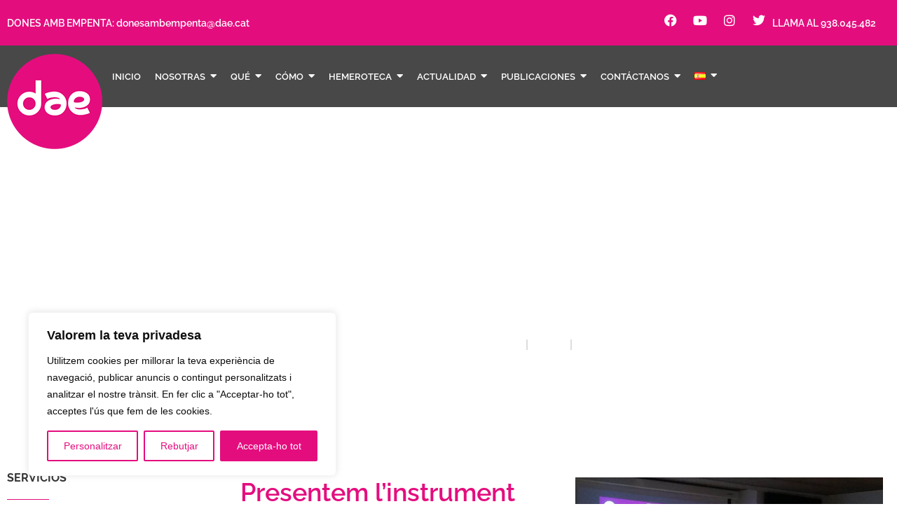

--- FILE ---
content_type: text/html; charset=UTF-8
request_url: https://dae.cat/es/tag/agenda2030feminista-es/
body_size: 54663
content:
<!doctype html>
<html lang="es-ES">
<head>
	<meta charset="UTF-8">
		<meta name="viewport" content="width=device-width, initial-scale=1">
	<link rel="profile" href="https://gmpg.org/xfn/11">
	<title>Agenda2030feminista &#8211; Dae</title>
<meta name='robots' content='max-image-preview:large' />
<link rel="alternate" href="https://dae.cat/es/tag/agenda2030feminista-es/" hreflang="es" />
<link rel="alternate" href="https://dae.cat/tag/agenda2030feminista/" hreflang="ca" />
<link rel='dns-prefetch' href='//fonts.googleapis.com' />
<link rel="alternate" type="application/rss+xml" title="Dae &raquo; Feed" href="https://dae.cat/es/feed/" />
<link rel="alternate" type="application/rss+xml" title="Dae &raquo; Feed de los comentarios" href="https://dae.cat/es/comments/feed/" />
<link rel="alternate" type="application/rss+xml" title="Dae &raquo; Etiqueta Agenda2030feminista del feed" href="https://dae.cat/es/tag/agenda2030feminista-es/feed/" />
<style id='wp-img-auto-sizes-contain-inline-css'>
img:is([sizes=auto i],[sizes^="auto," i]){contain-intrinsic-size:3000px 1500px}
/*# sourceURL=wp-img-auto-sizes-contain-inline-css */
</style>
<link rel='stylesheet' id='hello-elementor-theme-style-css' href='https://dae.cat/wp-content/themes/hello-elementor/assets/css/theme.css?ver=3.4.5' media='all' />
<link rel='stylesheet' id='jet-menu-hello-css' href='https://dae.cat/wp-content/plugins/jet-menu/integration/themes/hello-elementor/assets/css/style.css?ver=2.4.8.1' media='all' />
<link rel='stylesheet' id='wp-event-manager-frontend-css' href='https://dae.cat/wp-content/plugins/wp-event-manager/assets/css/frontend.min.css?ver=6.9' media='all' />
<link rel='stylesheet' id='wp-event-manager-jquery-ui-daterangepicker-css' href='https://dae.cat/wp-content/plugins/wp-event-manager/assets/js/jquery-ui-daterangepicker/jquery.comiseo.daterangepicker.css?ver=6.9' media='all' />
<link rel='stylesheet' id='wp-event-manager-jquery-ui-daterangepicker-style-css' href='https://dae.cat/wp-content/plugins/wp-event-manager/assets/js/jquery-ui-daterangepicker/styles.css?ver=6.9' media='all' />
<link rel='stylesheet' id='wp-event-manager-jquery-ui-css-css' href='https://dae.cat/wp-content/plugins/wp-event-manager/assets/js/jquery-ui/jquery-ui.css?ver=6.9' media='all' />
<link rel='stylesheet' id='wp-event-manager-grid-style-css' href='https://dae.cat/wp-content/plugins/wp-event-manager/assets/css/wpem-grid.min.css?ver=6.9' media='all' />
<link rel='stylesheet' id='wp-event-manager-font-style-css' href='https://dae.cat/wp-content/plugins/wp-event-manager/assets/fonts/style.css?ver=6.9' media='all' />
<style id='wp-emoji-styles-inline-css'>

	img.wp-smiley, img.emoji {
		display: inline !important;
		border: none !important;
		box-shadow: none !important;
		height: 1em !important;
		width: 1em !important;
		margin: 0 0.07em !important;
		vertical-align: -0.1em !important;
		background: none !important;
		padding: 0 !important;
	}
/*# sourceURL=wp-emoji-styles-inline-css */
</style>
<link rel='stylesheet' id='wp-block-library-css' href='https://dae.cat/wp-includes/css/dist/block-library/style.min.css?ver=6.9' media='all' />
<link rel='stylesheet' id='jet-engine-frontend-css' href='https://dae.cat/wp-content/plugins/jet-engine/assets/css/frontend.css?ver=3.6.4.1' media='all' />
<style id='global-styles-inline-css'>
:root{--wp--preset--aspect-ratio--square: 1;--wp--preset--aspect-ratio--4-3: 4/3;--wp--preset--aspect-ratio--3-4: 3/4;--wp--preset--aspect-ratio--3-2: 3/2;--wp--preset--aspect-ratio--2-3: 2/3;--wp--preset--aspect-ratio--16-9: 16/9;--wp--preset--aspect-ratio--9-16: 9/16;--wp--preset--color--black: #000000;--wp--preset--color--cyan-bluish-gray: #abb8c3;--wp--preset--color--white: #ffffff;--wp--preset--color--pale-pink: #f78da7;--wp--preset--color--vivid-red: #cf2e2e;--wp--preset--color--luminous-vivid-orange: #ff6900;--wp--preset--color--luminous-vivid-amber: #fcb900;--wp--preset--color--light-green-cyan: #7bdcb5;--wp--preset--color--vivid-green-cyan: #00d084;--wp--preset--color--pale-cyan-blue: #8ed1fc;--wp--preset--color--vivid-cyan-blue: #0693e3;--wp--preset--color--vivid-purple: #9b51e0;--wp--preset--gradient--vivid-cyan-blue-to-vivid-purple: linear-gradient(135deg,rgb(6,147,227) 0%,rgb(155,81,224) 100%);--wp--preset--gradient--light-green-cyan-to-vivid-green-cyan: linear-gradient(135deg,rgb(122,220,180) 0%,rgb(0,208,130) 100%);--wp--preset--gradient--luminous-vivid-amber-to-luminous-vivid-orange: linear-gradient(135deg,rgb(252,185,0) 0%,rgb(255,105,0) 100%);--wp--preset--gradient--luminous-vivid-orange-to-vivid-red: linear-gradient(135deg,rgb(255,105,0) 0%,rgb(207,46,46) 100%);--wp--preset--gradient--very-light-gray-to-cyan-bluish-gray: linear-gradient(135deg,rgb(238,238,238) 0%,rgb(169,184,195) 100%);--wp--preset--gradient--cool-to-warm-spectrum: linear-gradient(135deg,rgb(74,234,220) 0%,rgb(151,120,209) 20%,rgb(207,42,186) 40%,rgb(238,44,130) 60%,rgb(251,105,98) 80%,rgb(254,248,76) 100%);--wp--preset--gradient--blush-light-purple: linear-gradient(135deg,rgb(255,206,236) 0%,rgb(152,150,240) 100%);--wp--preset--gradient--blush-bordeaux: linear-gradient(135deg,rgb(254,205,165) 0%,rgb(254,45,45) 50%,rgb(107,0,62) 100%);--wp--preset--gradient--luminous-dusk: linear-gradient(135deg,rgb(255,203,112) 0%,rgb(199,81,192) 50%,rgb(65,88,208) 100%);--wp--preset--gradient--pale-ocean: linear-gradient(135deg,rgb(255,245,203) 0%,rgb(182,227,212) 50%,rgb(51,167,181) 100%);--wp--preset--gradient--electric-grass: linear-gradient(135deg,rgb(202,248,128) 0%,rgb(113,206,126) 100%);--wp--preset--gradient--midnight: linear-gradient(135deg,rgb(2,3,129) 0%,rgb(40,116,252) 100%);--wp--preset--font-size--small: 13px;--wp--preset--font-size--medium: 20px;--wp--preset--font-size--large: 36px;--wp--preset--font-size--x-large: 42px;--wp--preset--spacing--20: 0.44rem;--wp--preset--spacing--30: 0.67rem;--wp--preset--spacing--40: 1rem;--wp--preset--spacing--50: 1.5rem;--wp--preset--spacing--60: 2.25rem;--wp--preset--spacing--70: 3.38rem;--wp--preset--spacing--80: 5.06rem;--wp--preset--shadow--natural: 6px 6px 9px rgba(0, 0, 0, 0.2);--wp--preset--shadow--deep: 12px 12px 50px rgba(0, 0, 0, 0.4);--wp--preset--shadow--sharp: 6px 6px 0px rgba(0, 0, 0, 0.2);--wp--preset--shadow--outlined: 6px 6px 0px -3px rgb(255, 255, 255), 6px 6px rgb(0, 0, 0);--wp--preset--shadow--crisp: 6px 6px 0px rgb(0, 0, 0);}:root { --wp--style--global--content-size: 800px;--wp--style--global--wide-size: 1200px; }:where(body) { margin: 0; }.wp-site-blocks > .alignleft { float: left; margin-right: 2em; }.wp-site-blocks > .alignright { float: right; margin-left: 2em; }.wp-site-blocks > .aligncenter { justify-content: center; margin-left: auto; margin-right: auto; }:where(.wp-site-blocks) > * { margin-block-start: 24px; margin-block-end: 0; }:where(.wp-site-blocks) > :first-child { margin-block-start: 0; }:where(.wp-site-blocks) > :last-child { margin-block-end: 0; }:root { --wp--style--block-gap: 24px; }:root :where(.is-layout-flow) > :first-child{margin-block-start: 0;}:root :where(.is-layout-flow) > :last-child{margin-block-end: 0;}:root :where(.is-layout-flow) > *{margin-block-start: 24px;margin-block-end: 0;}:root :where(.is-layout-constrained) > :first-child{margin-block-start: 0;}:root :where(.is-layout-constrained) > :last-child{margin-block-end: 0;}:root :where(.is-layout-constrained) > *{margin-block-start: 24px;margin-block-end: 0;}:root :where(.is-layout-flex){gap: 24px;}:root :where(.is-layout-grid){gap: 24px;}.is-layout-flow > .alignleft{float: left;margin-inline-start: 0;margin-inline-end: 2em;}.is-layout-flow > .alignright{float: right;margin-inline-start: 2em;margin-inline-end: 0;}.is-layout-flow > .aligncenter{margin-left: auto !important;margin-right: auto !important;}.is-layout-constrained > .alignleft{float: left;margin-inline-start: 0;margin-inline-end: 2em;}.is-layout-constrained > .alignright{float: right;margin-inline-start: 2em;margin-inline-end: 0;}.is-layout-constrained > .aligncenter{margin-left: auto !important;margin-right: auto !important;}.is-layout-constrained > :where(:not(.alignleft):not(.alignright):not(.alignfull)){max-width: var(--wp--style--global--content-size);margin-left: auto !important;margin-right: auto !important;}.is-layout-constrained > .alignwide{max-width: var(--wp--style--global--wide-size);}body .is-layout-flex{display: flex;}.is-layout-flex{flex-wrap: wrap;align-items: center;}.is-layout-flex > :is(*, div){margin: 0;}body .is-layout-grid{display: grid;}.is-layout-grid > :is(*, div){margin: 0;}body{padding-top: 0px;padding-right: 0px;padding-bottom: 0px;padding-left: 0px;}a:where(:not(.wp-element-button)){text-decoration: underline;}:root :where(.wp-element-button, .wp-block-button__link){background-color: #32373c;border-width: 0;color: #fff;font-family: inherit;font-size: inherit;font-style: inherit;font-weight: inherit;letter-spacing: inherit;line-height: inherit;padding-top: calc(0.667em + 2px);padding-right: calc(1.333em + 2px);padding-bottom: calc(0.667em + 2px);padding-left: calc(1.333em + 2px);text-decoration: none;text-transform: inherit;}.has-black-color{color: var(--wp--preset--color--black) !important;}.has-cyan-bluish-gray-color{color: var(--wp--preset--color--cyan-bluish-gray) !important;}.has-white-color{color: var(--wp--preset--color--white) !important;}.has-pale-pink-color{color: var(--wp--preset--color--pale-pink) !important;}.has-vivid-red-color{color: var(--wp--preset--color--vivid-red) !important;}.has-luminous-vivid-orange-color{color: var(--wp--preset--color--luminous-vivid-orange) !important;}.has-luminous-vivid-amber-color{color: var(--wp--preset--color--luminous-vivid-amber) !important;}.has-light-green-cyan-color{color: var(--wp--preset--color--light-green-cyan) !important;}.has-vivid-green-cyan-color{color: var(--wp--preset--color--vivid-green-cyan) !important;}.has-pale-cyan-blue-color{color: var(--wp--preset--color--pale-cyan-blue) !important;}.has-vivid-cyan-blue-color{color: var(--wp--preset--color--vivid-cyan-blue) !important;}.has-vivid-purple-color{color: var(--wp--preset--color--vivid-purple) !important;}.has-black-background-color{background-color: var(--wp--preset--color--black) !important;}.has-cyan-bluish-gray-background-color{background-color: var(--wp--preset--color--cyan-bluish-gray) !important;}.has-white-background-color{background-color: var(--wp--preset--color--white) !important;}.has-pale-pink-background-color{background-color: var(--wp--preset--color--pale-pink) !important;}.has-vivid-red-background-color{background-color: var(--wp--preset--color--vivid-red) !important;}.has-luminous-vivid-orange-background-color{background-color: var(--wp--preset--color--luminous-vivid-orange) !important;}.has-luminous-vivid-amber-background-color{background-color: var(--wp--preset--color--luminous-vivid-amber) !important;}.has-light-green-cyan-background-color{background-color: var(--wp--preset--color--light-green-cyan) !important;}.has-vivid-green-cyan-background-color{background-color: var(--wp--preset--color--vivid-green-cyan) !important;}.has-pale-cyan-blue-background-color{background-color: var(--wp--preset--color--pale-cyan-blue) !important;}.has-vivid-cyan-blue-background-color{background-color: var(--wp--preset--color--vivid-cyan-blue) !important;}.has-vivid-purple-background-color{background-color: var(--wp--preset--color--vivid-purple) !important;}.has-black-border-color{border-color: var(--wp--preset--color--black) !important;}.has-cyan-bluish-gray-border-color{border-color: var(--wp--preset--color--cyan-bluish-gray) !important;}.has-white-border-color{border-color: var(--wp--preset--color--white) !important;}.has-pale-pink-border-color{border-color: var(--wp--preset--color--pale-pink) !important;}.has-vivid-red-border-color{border-color: var(--wp--preset--color--vivid-red) !important;}.has-luminous-vivid-orange-border-color{border-color: var(--wp--preset--color--luminous-vivid-orange) !important;}.has-luminous-vivid-amber-border-color{border-color: var(--wp--preset--color--luminous-vivid-amber) !important;}.has-light-green-cyan-border-color{border-color: var(--wp--preset--color--light-green-cyan) !important;}.has-vivid-green-cyan-border-color{border-color: var(--wp--preset--color--vivid-green-cyan) !important;}.has-pale-cyan-blue-border-color{border-color: var(--wp--preset--color--pale-cyan-blue) !important;}.has-vivid-cyan-blue-border-color{border-color: var(--wp--preset--color--vivid-cyan-blue) !important;}.has-vivid-purple-border-color{border-color: var(--wp--preset--color--vivid-purple) !important;}.has-vivid-cyan-blue-to-vivid-purple-gradient-background{background: var(--wp--preset--gradient--vivid-cyan-blue-to-vivid-purple) !important;}.has-light-green-cyan-to-vivid-green-cyan-gradient-background{background: var(--wp--preset--gradient--light-green-cyan-to-vivid-green-cyan) !important;}.has-luminous-vivid-amber-to-luminous-vivid-orange-gradient-background{background: var(--wp--preset--gradient--luminous-vivid-amber-to-luminous-vivid-orange) !important;}.has-luminous-vivid-orange-to-vivid-red-gradient-background{background: var(--wp--preset--gradient--luminous-vivid-orange-to-vivid-red) !important;}.has-very-light-gray-to-cyan-bluish-gray-gradient-background{background: var(--wp--preset--gradient--very-light-gray-to-cyan-bluish-gray) !important;}.has-cool-to-warm-spectrum-gradient-background{background: var(--wp--preset--gradient--cool-to-warm-spectrum) !important;}.has-blush-light-purple-gradient-background{background: var(--wp--preset--gradient--blush-light-purple) !important;}.has-blush-bordeaux-gradient-background{background: var(--wp--preset--gradient--blush-bordeaux) !important;}.has-luminous-dusk-gradient-background{background: var(--wp--preset--gradient--luminous-dusk) !important;}.has-pale-ocean-gradient-background{background: var(--wp--preset--gradient--pale-ocean) !important;}.has-electric-grass-gradient-background{background: var(--wp--preset--gradient--electric-grass) !important;}.has-midnight-gradient-background{background: var(--wp--preset--gradient--midnight) !important;}.has-small-font-size{font-size: var(--wp--preset--font-size--small) !important;}.has-medium-font-size{font-size: var(--wp--preset--font-size--medium) !important;}.has-large-font-size{font-size: var(--wp--preset--font-size--large) !important;}.has-x-large-font-size{font-size: var(--wp--preset--font-size--x-large) !important;}
:root :where(.wp-block-pullquote){font-size: 1.5em;line-height: 1.6;}
/*# sourceURL=global-styles-inline-css */
</style>
<link rel='stylesheet' id='wp-event-manager-jquery-timepicker-css-css' href='https://dae.cat/wp-content/plugins/wp-event-manager/assets/js/jquery-timepicker/jquery.timepicker.min.css?ver=6.9' media='all' />
<link rel='stylesheet' id='iksm-public-style-css' href='https://dae.cat/wp-content/plugins/iks-menu-pro/assets/css/public.css?ver=1.8.3' media='all' />
<link rel='stylesheet' id='hello-elementor-css' href='https://dae.cat/wp-content/themes/hello-elementor/assets/css/reset.css?ver=3.4.5' media='all' />
<link rel='stylesheet' id='hello-elementor-header-footer-css' href='https://dae.cat/wp-content/themes/hello-elementor/assets/css/header-footer.css?ver=3.4.5' media='all' />
<link rel='stylesheet' id='jet-menu-public-styles-css' href='https://dae.cat/wp-content/plugins/jet-menu/assets/public/css/public.css?ver=2.4.8.1' media='all' />
<link rel='stylesheet' id='jet-popup-frontend-css' href='https://dae.cat/wp-content/plugins/jet-popup/assets/css/jet-popup-frontend.css?ver=2.0.11' media='all' />
<link rel='stylesheet' id='elementor-frontend-css' href='https://dae.cat/wp-content/plugins/elementor/assets/css/frontend.min.css?ver=3.34.1' media='all' />
<style id='elementor-frontend-inline-css'>
.elementor-kit-5266{--e-global-color-primary:#E40D7E;--e-global-color-secondary:#666666;--e-global-color-text:#333333;--e-global-color-accent:#E40D7E;--e-global-color-5e63945:#222222;--e-global-color-dabb258:#FFFFFF;--e-global-typography-primary-font-family:"Raleway";--e-global-typography-primary-font-size:48px;--e-global-typography-primary-font-weight:700;--e-global-typography-primary-line-height:43px;--e-global-typography-secondary-font-family:"Merriweather";--e-global-typography-secondary-font-size:16px;--e-global-typography-secondary-font-weight:500;--e-global-typography-secondary-font-style:italic;--e-global-typography-secondary-line-height:29px;--e-global-typography-text-font-family:"Open Sans";--e-global-typography-text-font-size:14px;--e-global-typography-text-font-weight:400;--e-global-typography-text-line-height:20px;--e-global-typography-accent-font-family:"Open Sans";--e-global-typography-accent-font-size:14px;--e-global-typography-accent-font-weight:700;--e-global-typography-a0b2358-font-family:"Raleway";--e-global-typography-a0b2358-font-size:36px;--e-global-typography-a0b2358-font-weight:300;--e-global-typography-a0b2358-line-height:43px;--e-global-typography-f81e7ad-font-family:"Raleway";--e-global-typography-f81e7ad-font-size:27px;--e-global-typography-f81e7ad-font-weight:400;--e-global-typography-f81e7ad-line-height:35px;}.elementor-kit-5266 e-page-transition{background-color:#FFBC7D;}.elementor-section.elementor-section-boxed > .elementor-container{max-width:1250px;}.e-con{--container-max-width:1250px;}.elementor-widget:not(:last-child){margin-block-end:20px;}.elementor-element{--widgets-spacing:20px 20px;--widgets-spacing-row:20px;--widgets-spacing-column:20px;}{}h1.entry-title{display:var(--page-title-display);}.site-header .site-branding{flex-direction:column;align-items:stretch;}.site-header{padding-inline-end:0px;padding-inline-start:0px;}.site-footer .site-branding{flex-direction:column;align-items:stretch;}@media(max-width:1024px){.elementor-kit-5266{--e-global-typography-primary-font-size:40px;--e-global-typography-primary-line-height:45px;--e-global-typography-a0b2358-font-size:30px;--e-global-typography-a0b2358-line-height:34px;--e-global-typography-f81e7ad-font-size:23px;--e-global-typography-f81e7ad-line-height:26px;}.elementor-section.elementor-section-boxed > .elementor-container{max-width:1024px;}.e-con{--container-max-width:1024px;}}@media(max-width:767px){.elementor-kit-5266{--e-global-typography-primary-font-size:36px;--e-global-typography-primary-line-height:40px;--e-global-typography-secondary-font-size:14px;--e-global-typography-secondary-line-height:25px;--e-global-typography-a0b2358-font-size:24px;--e-global-typography-a0b2358-line-height:28px;--e-global-typography-f81e7ad-font-size:21px;--e-global-typography-f81e7ad-line-height:26px;}.elementor-section.elementor-section-boxed > .elementor-container{max-width:767px;}.e-con{--container-max-width:767px;}}
.elementor-5228 .elementor-element.elementor-element-7226d40 > .elementor-container > .elementor-column > .elementor-widget-wrap{align-content:center;align-items:center;}.elementor-5228 .elementor-element.elementor-element-7226d40:not(.elementor-motion-effects-element-type-background), .elementor-5228 .elementor-element.elementor-element-7226d40 > .elementor-motion-effects-container > .elementor-motion-effects-layer{background-color:var( --e-global-color-primary );}.elementor-5228 .elementor-element.elementor-element-7226d40{transition:background 0.3s, border 0.3s, border-radius 0.3s, box-shadow 0.3s;padding:20px 10px 20px 10px;z-index:999;}.elementor-5228 .elementor-element.elementor-element-7226d40 > .elementor-background-overlay{transition:background 0.3s, border-radius 0.3s, opacity 0.3s;}.elementor-widget-text-editor{font-family:var( --e-global-typography-text-font-family ), Sans-serif;font-size:var( --e-global-typography-text-font-size );font-weight:var( --e-global-typography-text-font-weight );line-height:var( --e-global-typography-text-line-height );color:var( --e-global-color-text );}.elementor-widget-text-editor.elementor-drop-cap-view-stacked .elementor-drop-cap{background-color:var( --e-global-color-primary );}.elementor-widget-text-editor.elementor-drop-cap-view-framed .elementor-drop-cap, .elementor-widget-text-editor.elementor-drop-cap-view-default .elementor-drop-cap{color:var( --e-global-color-primary );border-color:var( --e-global-color-primary );}.elementor-5228 .elementor-element.elementor-element-12a9f3f > .elementor-widget-container{margin:0px 0px 0px 0px;}.elementor-5228 .elementor-element.elementor-element-12a9f3f{font-family:"Raleway", Sans-serif;font-size:14px;font-weight:600;line-height:20px;color:var( --e-global-color-dabb258 );}.elementor-5228 .elementor-element.elementor-element-7bb841e.elementor-column > .elementor-widget-wrap{justify-content:flex-end;}.elementor-5228 .elementor-element.elementor-element-57524a7{--grid-template-columns:repeat(0, auto);width:auto;max-width:auto;--icon-size:18px;--grid-column-gap:20px;--grid-row-gap:0px;}.elementor-5228 .elementor-element.elementor-element-57524a7 .elementor-widget-container{text-align:right;}.elementor-5228 .elementor-element.elementor-element-57524a7 .elementor-social-icon{background-color:#00000000;--icon-padding:0em;}.elementor-5228 .elementor-element.elementor-element-85872b5{width:auto;max-width:auto;font-family:"Raleway", Sans-serif;font-size:14px;font-weight:600;line-height:20px;color:var( --e-global-color-dabb258 );}.elementor-5228 .elementor-element.elementor-element-85872b5 > .elementor-widget-container{margin:0px 10px 0px 10px;}.elementor-5228 .elementor-element.elementor-element-c9a88e3{width:auto;max-width:auto;z-index:9999999;font-family:"Raleway", Sans-serif;font-size:14px;font-weight:600;line-height:20px;color:var( --e-global-color-dabb258 );}.elementor-5228 .elementor-element.elementor-element-c9a88e3 > .elementor-widget-container{margin:0px 10px 0px 10px;}.elementor-5228 .elementor-element.elementor-element-34e2b3a > .elementor-container > .elementor-column > .elementor-widget-wrap{align-content:center;align-items:center;}.elementor-5228 .elementor-element.elementor-element-34e2b3a:not(.elementor-motion-effects-element-type-background), .elementor-5228 .elementor-element.elementor-element-34e2b3a > .elementor-motion-effects-container > .elementor-motion-effects-layer{background-color:#484848;}.elementor-5228 .elementor-element.elementor-element-34e2b3a{transition:background 0.3s, border 0.3s, border-radius 0.3s, box-shadow 0.3s;margin-top:0px;margin-bottom:0px;padding:0px 10px 0px 10px;z-index:990;}.elementor-5228 .elementor-element.elementor-element-34e2b3a > .elementor-background-overlay{transition:background 0.3s, border-radius 0.3s, opacity 0.3s;}.elementor-widget-image .widget-image-caption{color:var( --e-global-color-text );font-family:var( --e-global-typography-text-font-family ), Sans-serif;font-size:var( --e-global-typography-text-font-size );font-weight:var( --e-global-typography-text-font-weight );line-height:var( --e-global-typography-text-line-height );}.elementor-5228 .elementor-element.elementor-element-25846c5 > .elementor-widget-container{margin:12px 0px -60px 0px;}.elementor-5228 .elementor-element.elementor-element-25846c5{text-align:start;}.elementor-5228 .elementor-element.elementor-element-b600677 .wpr-menu-item.wpr-pointer-item{transition-duration:0.2s;}.elementor-5228 .elementor-element.elementor-element-b600677 .wpr-menu-item.wpr-pointer-item .wpr-mega-menu-icon{transition-duration:0.2s;}.elementor-5228 .elementor-element.elementor-element-b600677 .wpr-menu-item.wpr-pointer-item:before{transition-duration:0.2s;}.elementor-5228 .elementor-element.elementor-element-b600677 .wpr-menu-item.wpr-pointer-item:after{transition-duration:0.2s;}.elementor-5228 .elementor-element.elementor-element-b600677 .wpr-mobile-toggle-wrap{text-align:center;}.elementor-5228 .elementor-element.elementor-element-b600677 .wpr-nav-menu .wpr-menu-item,
					 .elementor-5228 .elementor-element.elementor-element-b600677 .wpr-nav-menu > .menu-item-has-children > .wpr-sub-icon{color:#FFFFFF;}.elementor-5228 .elementor-element.elementor-element-b600677 .wpr-nav-menu .wpr-mega-menu-icon{color:#333333;font-size:16px;margin-right:5px;}.elementor-5228 .elementor-element.elementor-element-b600677 .wpr-menu-item,.elementor-5228 .elementor-element.elementor-element-b600677 .wpr-mobile-menu-item,.elementor-5228 .elementor-element.elementor-element-b600677 .wpr-mobile-sub-menu-item,.elementor-5228 .elementor-element.elementor-element-b600677 .wpr-mobile-toggle-text, .wpr-menu-offcanvas-back h3{font-family:"Raleway", Sans-serif;font-size:13px;font-weight:600;text-transform:uppercase;line-height:43px;}.elementor-5228 .elementor-element.elementor-element-b600677 .wpr-nav-menu .wpr-menu-item:hover,
					.elementor-5228 .elementor-element.elementor-element-b600677 .wpr-nav-menu .wpr-menu-item:hover .wpr-mega-menu-icon,
					.elementor-5228 .elementor-element.elementor-element-b600677 .wpr-nav-menu .wpr-menu-item.wpr-active-menu-item .wpr-mega-menu-icon,
					 .elementor-5228 .elementor-element.elementor-element-b600677 .wpr-nav-menu > .menu-item-has-children:hover > .wpr-sub-icon,
					 .elementor-5228 .elementor-element.elementor-element-b600677 .wpr-nav-menu .wpr-menu-item.wpr-active-menu-item,
					 .elementor-5228 .elementor-element.elementor-element-b600677 .wpr-nav-menu > .menu-item-has-children.current_page_item > .wpr-sub-icon{color:#FFFFFF;}.elementor-5228 .elementor-element.elementor-element-b600677.wpr-pointer-line-fx .wpr-menu-item:before,
					 .elementor-5228 .elementor-element.elementor-element-b600677.wpr-pointer-line-fx .wpr-menu-item:after{background-color:#E40D7E;}.elementor-5228 .elementor-element.elementor-element-b600677.wpr-pointer-border-fx .wpr-menu-item:before{border-color:#E40D7E;}.elementor-5228 .elementor-element.elementor-element-b600677.wpr-pointer-background-fx .wpr-menu-item:before{background-color:#E40D7E;}.elementor-5228 .elementor-element.elementor-element-b600677 .menu-item-has-children .wpr-sub-icon{font-size:15px;}.elementor-5228 .elementor-element.elementor-element-b600677.wpr-pointer-underline>.wpr-nav-menu-container >ul>li>.wpr-menu-item:after,
					 .elementor-5228 .elementor-element.elementor-element-b600677.wpr-pointer-overline>.wpr-nav-menu-container >ul>li>.wpr-menu-item:before,
					 .elementor-5228 .elementor-element.elementor-element-b600677.wpr-pointer-double-line>.wpr-nav-menu-container >ul>li>.wpr-menu-item:before,
					 .elementor-5228 .elementor-element.elementor-element-b600677.wpr-pointer-double-line>.wpr-nav-menu-container >ul>li>.wpr-menu-item:after{height:2px;}.elementor-5228 .elementor-element.elementor-element-b600677.wpr-pointer-border-fx>.wpr-nav-menu-container >ul>li>.wpr-menu-item:before{border-width:2px;}.elementor-5228 .elementor-element.elementor-element-b600677.wpr-pointer-underline>.elementor-widget-container>.wpr-nav-menu-container >ul>li>.wpr-menu-item:after,
					 .elementor-5228 .elementor-element.elementor-element-b600677.wpr-pointer-overline>.elementor-widget-container>.wpr-nav-menu-container >ul>li>.wpr-menu-item:before,
					 .elementor-5228 .elementor-element.elementor-element-b600677.wpr-pointer-double-line>.elementor-widget-container>.wpr-nav-menu-container >ul>li>.wpr-menu-item:before,
					 .elementor-5228 .elementor-element.elementor-element-b600677.wpr-pointer-double-line>.elementor-widget-container>.wpr-nav-menu-container >ul>li>.wpr-menu-item:after{height:2px;}.elementor-5228 .elementor-element.elementor-element-b600677.wpr-pointer-border-fx>.elementor-widget-container>.wpr-nav-menu-container >ul>li>.wpr-menu-item:before{border-width:2px;}.elementor-5228 .elementor-element.elementor-element-b600677:not(.wpr-pointer-border-fx) .wpr-menu-item.wpr-pointer-item:before{transform:translateY(-13px);}.elementor-5228 .elementor-element.elementor-element-b600677:not(.wpr-pointer-border-fx) .wpr-menu-item.wpr-pointer-item:after{transform:translateY(13px);}.elementor-5228 .elementor-element.elementor-element-b600677 .wpr-nav-menu .wpr-menu-item{padding-left:0px;padding-right:0px;padding-top:15px;padding-bottom:15px;}.elementor-5228 .elementor-element.elementor-element-b600677 .wpr-nav-menu > .menu-item{margin-left:10px;margin-right:10px;}.elementor-5228 .elementor-element.elementor-element-b600677 .wpr-nav-menu-vertical .wpr-nav-menu > li > .wpr-sub-menu{margin-left:10px;transform:translateX(15px);}.elementor-5228 .elementor-element.elementor-element-b600677 .wpr-nav-menu-vertical .wpr-nav-menu > li > .wpr-sub-mega-menu{margin-left:10px;transform:translateX(15px);}.elementor-5228 .elementor-element.elementor-element-b600677.wpr-main-menu-align-left .wpr-nav-menu-vertical .wpr-nav-menu > li > .wpr-sub-icon{right:10px;}.elementor-5228 .elementor-element.elementor-element-b600677.wpr-main-menu-align-right .wpr-nav-menu-vertical .wpr-nav-menu > li > .wpr-sub-icon{left:10px;}.elementor-5228 .elementor-element.elementor-element-b600677 .wpr-nav-menu-horizontal .wpr-nav-menu .wpr-sub-mega-menu{transform:translateY(15px);}.elementor-5228 .elementor-element.elementor-element-b600677.wpr-main-menu-align-center .wpr-nav-menu-horizontal .wpr-mega-menu-pos-default.wpr-mega-menu-width-custom .wpr-sub-mega-menu{transform:translate(-50%, 15px);}.elementor-5228 .elementor-element.elementor-element-b600677 .wpr-nav-menu-horizontal .wpr-nav-menu > li > .wpr-sub-menu{transform:translateY(15px);}.elementor-5228 .elementor-element.elementor-element-b600677 .wpr-nav-menu .wpr-mega-menu-badge{top:-5px;padding:3px 5px 2px 5px;border-radius:0px 0px 0px 0px;}.elementor-5228 .elementor-element.elementor-element-b600677 .wpr-nav-menu-horizontal .wpr-mega-menu-badge{right:15px;}.elementor-5228 .elementor-element.elementor-element-b600677 .wpr-nav-menu-vertical .wpr-mega-menu-badge{margin-left:15px;}.elementor-5228 .elementor-element.elementor-element-b600677 .wpr-sub-mega-menu{background-color:#ffffff;border-style:solid;border-width:1px 1px 1px 1px;border-color:#E8E8E8;}.elementor-5228 .elementor-element.elementor-element-b600677 .wpr-sub-menu .wpr-sub-menu-item,
					 .elementor-5228 .elementor-element.elementor-element-b600677 .wpr-sub-menu > .menu-item-has-children .wpr-sub-icon{color:#333333;}.elementor-5228 .elementor-element.elementor-element-b600677 .wpr-sub-menu .wpr-sub-menu-item{background-color:#ffffff;font-size:12px;font-weight:500;line-height:43px;padding-left:15px;padding-right:15px;padding-top:13px;padding-bottom:13px;}.elementor-5228 .elementor-element.elementor-element-b600677 .wpr-sub-menu .wpr-sub-menu-item:hover,
					 .elementor-5228 .elementor-element.elementor-element-b600677 .wpr-sub-menu > .menu-item-has-children .wpr-sub-menu-item:hover .wpr-sub-icon,
					 .elementor-5228 .elementor-element.elementor-element-b600677 .wpr-sub-menu .wpr-sub-menu-item.wpr-active-menu-item,
					 .elementor-5228 .elementor-element.elementor-element-b600677 .wpr-sub-menu .wpr-sub-menu-item.wpr-active-menu-item .wpr-sub-icon,
					 .elementor-5228 .elementor-element.elementor-element-b600677 .wpr-sub-menu > .menu-item-has-children.current_page_item .wpr-sub-icon{color:#020202;}.elementor-5228 .elementor-element.elementor-element-b600677 .wpr-sub-menu .wpr-sub-menu-item:hover,
					 .elementor-5228 .elementor-element.elementor-element-b600677 .wpr-sub-menu .wpr-sub-menu-item.wpr-active-menu-item{background-color:#F2F2F2;}.elementor-5228 .elementor-element.elementor-element-b600677 .wpr-sub-menu .wpr-sub-icon{right:15px;}.elementor-5228 .elementor-element.elementor-element-b600677.wpr-main-menu-align-right .wpr-nav-menu-vertical .wpr-sub-menu .wpr-sub-icon{left:15px;}.elementor-5228 .elementor-element.elementor-element-b600677.wpr-sub-divider-yes .wpr-sub-menu li:not(:last-child){border-bottom-color:#e8e8e8;border-bottom-width:1px;}.elementor-5228 .elementor-element.elementor-element-b600677 .wpr-sub-menu{border-style:solid;border-width:1px 1px 1px 1px;border-color:#E8E8E8;}.elementor-5228 .elementor-element.elementor-element-b600677 .wpr-mobile-toggle{border-color:#333333;width:50px;border-width:0px;}.elementor-5228 .elementor-element.elementor-element-b600677 .wpr-mobile-toggle-text{color:#333333;}.elementor-5228 .elementor-element.elementor-element-b600677 .wpr-mobile-toggle-line{background-color:#333333;height:4px;margin-bottom:6px;}.elementor-5228 .elementor-element.elementor-element-b600677 .wpr-mobile-toggle:hover{border-color:#605BE5;}.elementor-5228 .elementor-element.elementor-element-b600677 .wpr-mobile-toggle:hover .wpr-mobile-toggle-text{color:#605BE5;}.elementor-5228 .elementor-element.elementor-element-b600677 .wpr-mobile-toggle:hover .wpr-mobile-toggle-line{background-color:#605BE5;}.elementor-5228 .elementor-element.elementor-element-b600677 .wpr-mobile-menu-item,
					.elementor-5228 .elementor-element.elementor-element-b600677 .wpr-mobile-sub-menu-item,
					.elementor-5228 .elementor-element.elementor-element-b600677 .menu-item-has-children > .wpr-mobile-menu-item:after{color:#333333;}.elementor-5228 .elementor-element.elementor-element-b600677 .wpr-mobile-nav-menu > li,
					 .elementor-5228 .elementor-element.elementor-element-b600677 .wpr-mobile-sub-menu li{background-color:#ffffff;}.elementor-5228 .elementor-element.elementor-element-b600677 .wpr-mobile-nav-menu li a:hover,
					 .elementor-5228 .elementor-element.elementor-element-b600677 .wpr-mobile-nav-menu .menu-item-has-children > a:hover:after,
					 .elementor-5228 .elementor-element.elementor-element-b600677 .wpr-mobile-nav-menu li a.wpr-active-menu-item,
					 .elementor-5228 .elementor-element.elementor-element-b600677 .wpr-mobile-nav-menu .menu-item-has-children.current_page_item > a:hover:after{color:#ffffff;}.elementor-5228 .elementor-element.elementor-element-b600677 .wpr-mobile-menu-item:hover,
					.elementor-5228 .elementor-element.elementor-element-b600677 .wpr-mobile-sub-menu-item:hover,
					.elementor-5228 .elementor-element.elementor-element-b600677 .wpr-mobile-sub-menu-item.wpr-active-menu-item,
					.elementor-5228 .elementor-element.elementor-element-b600677 .wpr-mobile-menu-item.wpr-active-menu-item{background-color:#605BE5;}.elementor-5228 .elementor-element.elementor-element-b600677 .wpr-mobile-menu-item{padding-left:10px;padding-right:10px;}.elementor-5228 .elementor-element.elementor-element-b600677 .wpr-mobile-mega-menu > li > a > .wpr-mobile-sub-icon{padding:10px;}.elementor-5228 .elementor-element.elementor-element-b600677 .wpr-mobile-nav-menu .wpr-mobile-menu-item{padding-top:10px;padding-bottom:10px;}.elementor-5228 .elementor-element.elementor-element-b600677.wpr-mobile-divider-yes .wpr-mobile-menu-item{border-bottom-color:#e8e8e8;border-bottom-width:1px;}.elementor-5228 .elementor-element.elementor-element-b600677 .wpr-mobile-mega-menu .wpr-mobile-sub-icon{font-size:14px;}.elementor-5228 .elementor-element.elementor-element-b600677 .wpr-mobile-nav-menu .wpr-mobile-sub-menu-item{font-size:12px;padding-left:10px;padding-right:10px;padding-top:5px;padding-bottom:5px;}.elementor-5228 .elementor-element.elementor-element-b600677 .wpr-menu-offcanvas-back{padding-left:10px;padding-right:10px;}.elementor-5228 .elementor-element.elementor-element-b600677.wpr-mobile-menu-display-dropdown .wpr-mobile-nav-menu{margin-top:10px;}.elementor-5228 .elementor-element.elementor-element-0c7edcd > .elementor-container > .elementor-column > .elementor-widget-wrap{align-content:center;align-items:center;}.elementor-5228 .elementor-element.elementor-element-0c7edcd:not(.elementor-motion-effects-element-type-background), .elementor-5228 .elementor-element.elementor-element-0c7edcd > .elementor-motion-effects-container > .elementor-motion-effects-layer{background-color:#484848;}.elementor-5228 .elementor-element.elementor-element-0c7edcd{transition:background 0.3s, border 0.3s, border-radius 0.3s, box-shadow 0.3s;margin-top:0px;margin-bottom:0px;padding:0px 10px 0px 10px;z-index:990;}.elementor-5228 .elementor-element.elementor-element-0c7edcd > .elementor-background-overlay{transition:background 0.3s, border-radius 0.3s, opacity 0.3s;}.elementor-5228 .elementor-element.elementor-element-436b153 > .elementor-widget-container{margin:12px 0px -60px 0px;}.elementor-5228 .elementor-element.elementor-element-436b153{text-align:start;}.elementor-widget-nav-menu .elementor-nav-menu .elementor-item{font-family:var( --e-global-typography-primary-font-family ), Sans-serif;font-size:var( --e-global-typography-primary-font-size );font-weight:var( --e-global-typography-primary-font-weight );line-height:var( --e-global-typography-primary-line-height );}.elementor-widget-nav-menu .elementor-nav-menu--main .elementor-item{color:var( --e-global-color-text );fill:var( --e-global-color-text );}.elementor-widget-nav-menu .elementor-nav-menu--main .elementor-item:hover,
					.elementor-widget-nav-menu .elementor-nav-menu--main .elementor-item.elementor-item-active,
					.elementor-widget-nav-menu .elementor-nav-menu--main .elementor-item.highlighted,
					.elementor-widget-nav-menu .elementor-nav-menu--main .elementor-item:focus{color:var( --e-global-color-accent );fill:var( --e-global-color-accent );}.elementor-widget-nav-menu .elementor-nav-menu--main:not(.e--pointer-framed) .elementor-item:before,
					.elementor-widget-nav-menu .elementor-nav-menu--main:not(.e--pointer-framed) .elementor-item:after{background-color:var( --e-global-color-accent );}.elementor-widget-nav-menu .e--pointer-framed .elementor-item:before,
					.elementor-widget-nav-menu .e--pointer-framed .elementor-item:after{border-color:var( --e-global-color-accent );}.elementor-widget-nav-menu{--e-nav-menu-divider-color:var( --e-global-color-text );}.elementor-widget-nav-menu .elementor-nav-menu--dropdown .elementor-item, .elementor-widget-nav-menu .elementor-nav-menu--dropdown  .elementor-sub-item{font-family:var( --e-global-typography-accent-font-family ), Sans-serif;font-size:var( --e-global-typography-accent-font-size );font-weight:var( --e-global-typography-accent-font-weight );}.elementor-5228 .elementor-element.elementor-element-f10d41d .elementor-menu-toggle{margin-left:auto;background-color:#00000000;}.elementor-5228 .elementor-element.elementor-element-f10d41d .elementor-nav-menu .elementor-item{font-family:"Raleway", Sans-serif;font-size:14px;font-weight:500;text-transform:uppercase;line-height:20px;}.elementor-5228 .elementor-element.elementor-element-f10d41d .elementor-nav-menu--main .elementor-item{color:var( --e-global-color-dabb258 );fill:var( --e-global-color-dabb258 );padding-left:12px;padding-right:12px;padding-top:30px;padding-bottom:30px;}.elementor-5228 .elementor-element.elementor-element-f10d41d .elementor-nav-menu--main .elementor-item.elementor-item-active{color:var( --e-global-color-primary );}.elementor-5228 .elementor-element.elementor-element-f10d41d .elementor-nav-menu--dropdown a:hover,
					.elementor-5228 .elementor-element.elementor-element-f10d41d .elementor-nav-menu--dropdown a:focus,
					.elementor-5228 .elementor-element.elementor-element-f10d41d .elementor-nav-menu--dropdown a.elementor-item-active,
					.elementor-5228 .elementor-element.elementor-element-f10d41d .elementor-nav-menu--dropdown a.highlighted,
					.elementor-5228 .elementor-element.elementor-element-f10d41d .elementor-menu-toggle:hover,
					.elementor-5228 .elementor-element.elementor-element-f10d41d .elementor-menu-toggle:focus{color:var( --e-global-color-dabb258 );}.elementor-5228 .elementor-element.elementor-element-f10d41d .elementor-nav-menu--dropdown a:hover,
					.elementor-5228 .elementor-element.elementor-element-f10d41d .elementor-nav-menu--dropdown a:focus,
					.elementor-5228 .elementor-element.elementor-element-f10d41d .elementor-nav-menu--dropdown a.elementor-item-active,
					.elementor-5228 .elementor-element.elementor-element-f10d41d .elementor-nav-menu--dropdown a.highlighted{background-color:var( --e-global-color-accent );}.elementor-5228 .elementor-element.elementor-element-f10d41d .elementor-nav-menu--dropdown .elementor-item, .elementor-5228 .elementor-element.elementor-element-f10d41d .elementor-nav-menu--dropdown  .elementor-sub-item{font-family:var( --e-global-typography-text-font-family ), Sans-serif;font-size:var( --e-global-typography-text-font-size );font-weight:var( --e-global-typography-text-font-weight );}.elementor-5228 .elementor-element.elementor-element-f10d41d .elementor-nav-menu--dropdown a{padding-top:10px;padding-bottom:10px;}.elementor-5228 .elementor-element.elementor-element-f10d41d div.elementor-menu-toggle{color:var( --e-global-color-dabb258 );}.elementor-5228 .elementor-element.elementor-element-f10d41d div.elementor-menu-toggle svg{fill:var( --e-global-color-dabb258 );}.elementor-theme-builder-content-area{height:400px;}.elementor-location-header:before, .elementor-location-footer:before{content:"";display:table;clear:both;}@media(min-width:768px){.elementor-5228 .elementor-element.elementor-element-99147bc{width:40%;}.elementor-5228 .elementor-element.elementor-element-7bb841e{width:60%;}.elementor-5228 .elementor-element.elementor-element-3a3a355{width:12%;}.elementor-5228 .elementor-element.elementor-element-12ccba1{width:88%;}.elementor-5228 .elementor-element.elementor-element-d666e93{width:12%;}.elementor-5228 .elementor-element.elementor-element-5aadab9{width:88%;}}@media(max-width:1024px) and (min-width:768px){.elementor-5228 .elementor-element.elementor-element-99147bc{width:50%;}.elementor-5228 .elementor-element.elementor-element-7bb841e{width:50%;}.elementor-5228 .elementor-element.elementor-element-3a3a355{width:10%;}.elementor-5228 .elementor-element.elementor-element-12ccba1{width:90%;}.elementor-5228 .elementor-element.elementor-element-d666e93{width:10%;}.elementor-5228 .elementor-element.elementor-element-5aadab9{width:90%;}}@media(max-width:1024px){.elementor-5228 .elementor-element.elementor-element-7226d40{padding:15px 15px 15px 15px;}.elementor-widget-text-editor{font-size:var( --e-global-typography-text-font-size );line-height:var( --e-global-typography-text-line-height );}.elementor-5228 .elementor-element.elementor-element-12a9f3f{font-size:13px;}.elementor-5228 .elementor-element.elementor-element-57524a7 > .elementor-widget-container{margin:0px 10px 0px 0px;}.elementor-5228 .elementor-element.elementor-element-57524a7{--icon-size:15px;--grid-column-gap:15px;}.elementor-5228 .elementor-element.elementor-element-c9a88e3 > .elementor-widget-container{margin:0px 0px 0px 0px;}.elementor-5228 .elementor-element.elementor-element-34e2b3a{margin-top:0px;margin-bottom:0px;padding:0px 15px 0px 15px;}.elementor-widget-image .widget-image-caption{font-size:var( --e-global-typography-text-font-size );line-height:var( --e-global-typography-text-line-height );}.elementor-5228 .elementor-element.elementor-element-25846c5 > .elementor-widget-container{margin:00px 10px -45px 0px;}.elementor-5228 .elementor-element.elementor-element-b600677 .wpr-menu-item,.elementor-5228 .elementor-element.elementor-element-b600677 .wpr-mobile-menu-item,.elementor-5228 .elementor-element.elementor-element-b600677 .wpr-mobile-sub-menu-item,.elementor-5228 .elementor-element.elementor-element-b600677 .wpr-mobile-toggle-text, .wpr-menu-offcanvas-back h3{font-size:40px;line-height:45px;}.elementor-5228 .elementor-element.elementor-element-b600677 .wpr-sub-menu .wpr-sub-menu-item{font-size:40px;line-height:45px;}.elementor-5228 .elementor-element.elementor-element-0c7edcd{margin-top:0px;margin-bottom:0px;padding:0px 15px 0px 15px;}.elementor-5228 .elementor-element.elementor-element-436b153 > .elementor-widget-container{margin:00px 0px -45px 0px;}.elementor-widget-nav-menu .elementor-nav-menu .elementor-item{font-size:var( --e-global-typography-primary-font-size );line-height:var( --e-global-typography-primary-line-height );}.elementor-widget-nav-menu .elementor-nav-menu--dropdown .elementor-item, .elementor-widget-nav-menu .elementor-nav-menu--dropdown  .elementor-sub-item{font-size:var( --e-global-typography-accent-font-size );}.elementor-5228 .elementor-element.elementor-element-f10d41d .elementor-nav-menu .elementor-item{font-size:11px;}.elementor-5228 .elementor-element.elementor-element-f10d41d .elementor-nav-menu--main .elementor-item{padding-left:5px;padding-right:5px;padding-top:20px;padding-bottom:20px;}.elementor-5228 .elementor-element.elementor-element-f10d41d .elementor-nav-menu--dropdown .elementor-item, .elementor-5228 .elementor-element.elementor-element-f10d41d .elementor-nav-menu--dropdown  .elementor-sub-item{font-size:var( --e-global-typography-text-font-size );}}@media(max-width:767px){.elementor-5228 .elementor-element.elementor-element-99147bc > .elementor-element-populated{margin:0px 0px 0px 0px;--e-column-margin-right:0px;--e-column-margin-left:0px;}.elementor-widget-text-editor{font-size:var( --e-global-typography-text-font-size );line-height:var( --e-global-typography-text-line-height );}.elementor-5228 .elementor-element.elementor-element-7bb841e.elementor-column > .elementor-widget-wrap{justify-content:space-between;}.elementor-5228 .elementor-element.elementor-element-34e2b3a{margin-top:0px;margin-bottom:0px;}.elementor-5228 .elementor-element.elementor-element-3a3a355{width:15%;}.elementor-widget-image .widget-image-caption{font-size:var( --e-global-typography-text-font-size );line-height:var( --e-global-typography-text-line-height );}.elementor-5228 .elementor-element.elementor-element-25846c5 > .elementor-widget-container{margin:5px 0px 5px 0px;}.elementor-5228 .elementor-element.elementor-element-12ccba1{width:85%;}.elementor-5228 .elementor-element.elementor-element-b600677 .wpr-menu-item,.elementor-5228 .elementor-element.elementor-element-b600677 .wpr-mobile-menu-item,.elementor-5228 .elementor-element.elementor-element-b600677 .wpr-mobile-sub-menu-item,.elementor-5228 .elementor-element.elementor-element-b600677 .wpr-mobile-toggle-text, .wpr-menu-offcanvas-back h3{font-size:36px;line-height:40px;}.elementor-5228 .elementor-element.elementor-element-b600677 .wpr-sub-menu .wpr-sub-menu-item{font-size:36px;line-height:40px;}.elementor-5228 .elementor-element.elementor-element-0c7edcd{margin-top:0px;margin-bottom:0px;}.elementor-5228 .elementor-element.elementor-element-d666e93{width:15%;}.elementor-5228 .elementor-element.elementor-element-436b153 > .elementor-widget-container{margin:5px 0px 5px 0px;}.elementor-5228 .elementor-element.elementor-element-5aadab9{width:85%;}.elementor-widget-nav-menu .elementor-nav-menu .elementor-item{font-size:var( --e-global-typography-primary-font-size );line-height:var( --e-global-typography-primary-line-height );}.elementor-widget-nav-menu .elementor-nav-menu--dropdown .elementor-item, .elementor-widget-nav-menu .elementor-nav-menu--dropdown  .elementor-sub-item{font-size:var( --e-global-typography-accent-font-size );}.elementor-5228 .elementor-element.elementor-element-f10d41d .elementor-nav-menu--dropdown .elementor-item, .elementor-5228 .elementor-element.elementor-element-f10d41d .elementor-nav-menu--dropdown  .elementor-sub-item{font-size:var( --e-global-typography-text-font-size );}.elementor-5228 .elementor-element.elementor-element-f10d41d .elementor-nav-menu--dropdown a{padding-top:8px;padding-bottom:8px;}}/* Start custom CSS for text-editor, class: .elementor-element-12a9f3f */.elementor-5228 .elementor-element.elementor-element-12a9f3f p{
    margin: 0
}
.elementor-5228 .elementor-element.elementor-element-12a9f3f a{
    color:#fff;
    transition: 0.3s all
}
.elementor-5228 .elementor-element.elementor-element-12a9f3f a:hover{
    color:#222;
}/* End custom CSS */
/* Start custom CSS for text-editor, class: .elementor-element-85872b5 */.elementor-5228 .elementor-element.elementor-element-85872b5 p{
    margin: 0
}
.elementor-5228 .elementor-element.elementor-element-85872b5 a{
    color:#fff;
    transition: 0.3s all
}
.elementor-5228 .elementor-element.elementor-element-85872b5 a:hover{
    color:#222;
}/* End custom CSS */
/* Start custom CSS for text-editor, class: .elementor-element-c9a88e3 */.elementor-5228 .elementor-element.elementor-element-c9a88e3 .wpml-ls-statics-shortcode_actions {
    width: 100px !important;
}
a.js-wpml-ls-item-toggle, ul.wpml-ls-sub-menu {
    font-weight: 500 !important;
}

span.wpml-ls-native {
    font-size: 13px !important;
    line-height: 13px !important;
}/* End custom CSS */
@-webkit-keyframes ha_fadeIn{0%{opacity:0}to{opacity:1}}@keyframes ha_fadeIn{0%{opacity:0}to{opacity:1}}@-webkit-keyframes ha_zoomIn{0%{opacity:0;-webkit-transform:scale3d(.3,.3,.3);transform:scale3d(.3,.3,.3)}50%{opacity:1}}@keyframes ha_zoomIn{0%{opacity:0;-webkit-transform:scale3d(.3,.3,.3);transform:scale3d(.3,.3,.3)}50%{opacity:1}}@-webkit-keyframes ha_rollIn{0%{opacity:0;-webkit-transform:translate3d(-100%,0,0) rotate3d(0,0,1,-120deg);transform:translate3d(-100%,0,0) rotate3d(0,0,1,-120deg)}to{opacity:1}}@keyframes ha_rollIn{0%{opacity:0;-webkit-transform:translate3d(-100%,0,0) rotate3d(0,0,1,-120deg);transform:translate3d(-100%,0,0) rotate3d(0,0,1,-120deg)}to{opacity:1}}@-webkit-keyframes ha_bounce{0%,20%,53%,to{-webkit-animation-timing-function:cubic-bezier(.215,.61,.355,1);animation-timing-function:cubic-bezier(.215,.61,.355,1)}40%,43%{-webkit-transform:translate3d(0,-30px,0) scaleY(1.1);transform:translate3d(0,-30px,0) scaleY(1.1);-webkit-animation-timing-function:cubic-bezier(.755,.05,.855,.06);animation-timing-function:cubic-bezier(.755,.05,.855,.06)}70%{-webkit-transform:translate3d(0,-15px,0) scaleY(1.05);transform:translate3d(0,-15px,0) scaleY(1.05);-webkit-animation-timing-function:cubic-bezier(.755,.05,.855,.06);animation-timing-function:cubic-bezier(.755,.05,.855,.06)}80%{-webkit-transition-timing-function:cubic-bezier(.215,.61,.355,1);transition-timing-function:cubic-bezier(.215,.61,.355,1);-webkit-transform:translate3d(0,0,0) scaleY(.95);transform:translate3d(0,0,0) scaleY(.95)}90%{-webkit-transform:translate3d(0,-4px,0) scaleY(1.02);transform:translate3d(0,-4px,0) scaleY(1.02)}}@keyframes ha_bounce{0%,20%,53%,to{-webkit-animation-timing-function:cubic-bezier(.215,.61,.355,1);animation-timing-function:cubic-bezier(.215,.61,.355,1)}40%,43%{-webkit-transform:translate3d(0,-30px,0) scaleY(1.1);transform:translate3d(0,-30px,0) scaleY(1.1);-webkit-animation-timing-function:cubic-bezier(.755,.05,.855,.06);animation-timing-function:cubic-bezier(.755,.05,.855,.06)}70%{-webkit-transform:translate3d(0,-15px,0) scaleY(1.05);transform:translate3d(0,-15px,0) scaleY(1.05);-webkit-animation-timing-function:cubic-bezier(.755,.05,.855,.06);animation-timing-function:cubic-bezier(.755,.05,.855,.06)}80%{-webkit-transition-timing-function:cubic-bezier(.215,.61,.355,1);transition-timing-function:cubic-bezier(.215,.61,.355,1);-webkit-transform:translate3d(0,0,0) scaleY(.95);transform:translate3d(0,0,0) scaleY(.95)}90%{-webkit-transform:translate3d(0,-4px,0) scaleY(1.02);transform:translate3d(0,-4px,0) scaleY(1.02)}}@-webkit-keyframes ha_bounceIn{0%,20%,40%,60%,80%,to{-webkit-animation-timing-function:cubic-bezier(.215,.61,.355,1);animation-timing-function:cubic-bezier(.215,.61,.355,1)}0%{opacity:0;-webkit-transform:scale3d(.3,.3,.3);transform:scale3d(.3,.3,.3)}20%{-webkit-transform:scale3d(1.1,1.1,1.1);transform:scale3d(1.1,1.1,1.1)}40%{-webkit-transform:scale3d(.9,.9,.9);transform:scale3d(.9,.9,.9)}60%{opacity:1;-webkit-transform:scale3d(1.03,1.03,1.03);transform:scale3d(1.03,1.03,1.03)}80%{-webkit-transform:scale3d(.97,.97,.97);transform:scale3d(.97,.97,.97)}to{opacity:1}}@keyframes ha_bounceIn{0%,20%,40%,60%,80%,to{-webkit-animation-timing-function:cubic-bezier(.215,.61,.355,1);animation-timing-function:cubic-bezier(.215,.61,.355,1)}0%{opacity:0;-webkit-transform:scale3d(.3,.3,.3);transform:scale3d(.3,.3,.3)}20%{-webkit-transform:scale3d(1.1,1.1,1.1);transform:scale3d(1.1,1.1,1.1)}40%{-webkit-transform:scale3d(.9,.9,.9);transform:scale3d(.9,.9,.9)}60%{opacity:1;-webkit-transform:scale3d(1.03,1.03,1.03);transform:scale3d(1.03,1.03,1.03)}80%{-webkit-transform:scale3d(.97,.97,.97);transform:scale3d(.97,.97,.97)}to{opacity:1}}@-webkit-keyframes ha_flipInX{0%{opacity:0;-webkit-transform:perspective(400px) rotate3d(1,0,0,90deg);transform:perspective(400px) rotate3d(1,0,0,90deg);-webkit-animation-timing-function:ease-in;animation-timing-function:ease-in}40%{-webkit-transform:perspective(400px) rotate3d(1,0,0,-20deg);transform:perspective(400px) rotate3d(1,0,0,-20deg);-webkit-animation-timing-function:ease-in;animation-timing-function:ease-in}60%{opacity:1;-webkit-transform:perspective(400px) rotate3d(1,0,0,10deg);transform:perspective(400px) rotate3d(1,0,0,10deg)}80%{-webkit-transform:perspective(400px) rotate3d(1,0,0,-5deg);transform:perspective(400px) rotate3d(1,0,0,-5deg)}}@keyframes ha_flipInX{0%{opacity:0;-webkit-transform:perspective(400px) rotate3d(1,0,0,90deg);transform:perspective(400px) rotate3d(1,0,0,90deg);-webkit-animation-timing-function:ease-in;animation-timing-function:ease-in}40%{-webkit-transform:perspective(400px) rotate3d(1,0,0,-20deg);transform:perspective(400px) rotate3d(1,0,0,-20deg);-webkit-animation-timing-function:ease-in;animation-timing-function:ease-in}60%{opacity:1;-webkit-transform:perspective(400px) rotate3d(1,0,0,10deg);transform:perspective(400px) rotate3d(1,0,0,10deg)}80%{-webkit-transform:perspective(400px) rotate3d(1,0,0,-5deg);transform:perspective(400px) rotate3d(1,0,0,-5deg)}}@-webkit-keyframes ha_flipInY{0%{opacity:0;-webkit-transform:perspective(400px) rotate3d(0,1,0,90deg);transform:perspective(400px) rotate3d(0,1,0,90deg);-webkit-animation-timing-function:ease-in;animation-timing-function:ease-in}40%{-webkit-transform:perspective(400px) rotate3d(0,1,0,-20deg);transform:perspective(400px) rotate3d(0,1,0,-20deg);-webkit-animation-timing-function:ease-in;animation-timing-function:ease-in}60%{opacity:1;-webkit-transform:perspective(400px) rotate3d(0,1,0,10deg);transform:perspective(400px) rotate3d(0,1,0,10deg)}80%{-webkit-transform:perspective(400px) rotate3d(0,1,0,-5deg);transform:perspective(400px) rotate3d(0,1,0,-5deg)}}@keyframes ha_flipInY{0%{opacity:0;-webkit-transform:perspective(400px) rotate3d(0,1,0,90deg);transform:perspective(400px) rotate3d(0,1,0,90deg);-webkit-animation-timing-function:ease-in;animation-timing-function:ease-in}40%{-webkit-transform:perspective(400px) rotate3d(0,1,0,-20deg);transform:perspective(400px) rotate3d(0,1,0,-20deg);-webkit-animation-timing-function:ease-in;animation-timing-function:ease-in}60%{opacity:1;-webkit-transform:perspective(400px) rotate3d(0,1,0,10deg);transform:perspective(400px) rotate3d(0,1,0,10deg)}80%{-webkit-transform:perspective(400px) rotate3d(0,1,0,-5deg);transform:perspective(400px) rotate3d(0,1,0,-5deg)}}@-webkit-keyframes ha_swing{20%{-webkit-transform:rotate3d(0,0,1,15deg);transform:rotate3d(0,0,1,15deg)}40%{-webkit-transform:rotate3d(0,0,1,-10deg);transform:rotate3d(0,0,1,-10deg)}60%{-webkit-transform:rotate3d(0,0,1,5deg);transform:rotate3d(0,0,1,5deg)}80%{-webkit-transform:rotate3d(0,0,1,-5deg);transform:rotate3d(0,0,1,-5deg)}}@keyframes ha_swing{20%{-webkit-transform:rotate3d(0,0,1,15deg);transform:rotate3d(0,0,1,15deg)}40%{-webkit-transform:rotate3d(0,0,1,-10deg);transform:rotate3d(0,0,1,-10deg)}60%{-webkit-transform:rotate3d(0,0,1,5deg);transform:rotate3d(0,0,1,5deg)}80%{-webkit-transform:rotate3d(0,0,1,-5deg);transform:rotate3d(0,0,1,-5deg)}}@-webkit-keyframes ha_slideInDown{0%{visibility:visible;-webkit-transform:translate3d(0,-100%,0);transform:translate3d(0,-100%,0)}}@keyframes ha_slideInDown{0%{visibility:visible;-webkit-transform:translate3d(0,-100%,0);transform:translate3d(0,-100%,0)}}@-webkit-keyframes ha_slideInUp{0%{visibility:visible;-webkit-transform:translate3d(0,100%,0);transform:translate3d(0,100%,0)}}@keyframes ha_slideInUp{0%{visibility:visible;-webkit-transform:translate3d(0,100%,0);transform:translate3d(0,100%,0)}}@-webkit-keyframes ha_slideInLeft{0%{visibility:visible;-webkit-transform:translate3d(-100%,0,0);transform:translate3d(-100%,0,0)}}@keyframes ha_slideInLeft{0%{visibility:visible;-webkit-transform:translate3d(-100%,0,0);transform:translate3d(-100%,0,0)}}@-webkit-keyframes ha_slideInRight{0%{visibility:visible;-webkit-transform:translate3d(100%,0,0);transform:translate3d(100%,0,0)}}@keyframes ha_slideInRight{0%{visibility:visible;-webkit-transform:translate3d(100%,0,0);transform:translate3d(100%,0,0)}}.ha_fadeIn{-webkit-animation-name:ha_fadeIn;animation-name:ha_fadeIn}.ha_zoomIn{-webkit-animation-name:ha_zoomIn;animation-name:ha_zoomIn}.ha_rollIn{-webkit-animation-name:ha_rollIn;animation-name:ha_rollIn}.ha_bounce{-webkit-transform-origin:center bottom;-ms-transform-origin:center bottom;transform-origin:center bottom;-webkit-animation-name:ha_bounce;animation-name:ha_bounce}.ha_bounceIn{-webkit-animation-name:ha_bounceIn;animation-name:ha_bounceIn;-webkit-animation-duration:.75s;-webkit-animation-duration:calc(var(--animate-duration)*.75);animation-duration:.75s;animation-duration:calc(var(--animate-duration)*.75)}.ha_flipInX,.ha_flipInY{-webkit-animation-name:ha_flipInX;animation-name:ha_flipInX;-webkit-backface-visibility:visible!important;backface-visibility:visible!important}.ha_flipInY{-webkit-animation-name:ha_flipInY;animation-name:ha_flipInY}.ha_swing{-webkit-transform-origin:top center;-ms-transform-origin:top center;transform-origin:top center;-webkit-animation-name:ha_swing;animation-name:ha_swing}.ha_slideInDown{-webkit-animation-name:ha_slideInDown;animation-name:ha_slideInDown}.ha_slideInUp{-webkit-animation-name:ha_slideInUp;animation-name:ha_slideInUp}.ha_slideInLeft{-webkit-animation-name:ha_slideInLeft;animation-name:ha_slideInLeft}.ha_slideInRight{-webkit-animation-name:ha_slideInRight;animation-name:ha_slideInRight}.ha-css-transform-yes{-webkit-transition-duration:var(--ha-tfx-transition-duration, .2s);transition-duration:var(--ha-tfx-transition-duration, .2s);-webkit-transition-property:-webkit-transform;transition-property:transform;transition-property:transform,-webkit-transform;-webkit-transform:translate(var(--ha-tfx-translate-x, 0),var(--ha-tfx-translate-y, 0)) scale(var(--ha-tfx-scale-x, 1),var(--ha-tfx-scale-y, 1)) skew(var(--ha-tfx-skew-x, 0),var(--ha-tfx-skew-y, 0)) rotateX(var(--ha-tfx-rotate-x, 0)) rotateY(var(--ha-tfx-rotate-y, 0)) rotateZ(var(--ha-tfx-rotate-z, 0));transform:translate(var(--ha-tfx-translate-x, 0),var(--ha-tfx-translate-y, 0)) scale(var(--ha-tfx-scale-x, 1),var(--ha-tfx-scale-y, 1)) skew(var(--ha-tfx-skew-x, 0),var(--ha-tfx-skew-y, 0)) rotateX(var(--ha-tfx-rotate-x, 0)) rotateY(var(--ha-tfx-rotate-y, 0)) rotateZ(var(--ha-tfx-rotate-z, 0))}.ha-css-transform-yes:hover{-webkit-transform:translate(var(--ha-tfx-translate-x-hover, var(--ha-tfx-translate-x, 0)),var(--ha-tfx-translate-y-hover, var(--ha-tfx-translate-y, 0))) scale(var(--ha-tfx-scale-x-hover, var(--ha-tfx-scale-x, 1)),var(--ha-tfx-scale-y-hover, var(--ha-tfx-scale-y, 1))) skew(var(--ha-tfx-skew-x-hover, var(--ha-tfx-skew-x, 0)),var(--ha-tfx-skew-y-hover, var(--ha-tfx-skew-y, 0))) rotateX(var(--ha-tfx-rotate-x-hover, var(--ha-tfx-rotate-x, 0))) rotateY(var(--ha-tfx-rotate-y-hover, var(--ha-tfx-rotate-y, 0))) rotateZ(var(--ha-tfx-rotate-z-hover, var(--ha-tfx-rotate-z, 0)));transform:translate(var(--ha-tfx-translate-x-hover, var(--ha-tfx-translate-x, 0)),var(--ha-tfx-translate-y-hover, var(--ha-tfx-translate-y, 0))) scale(var(--ha-tfx-scale-x-hover, var(--ha-tfx-scale-x, 1)),var(--ha-tfx-scale-y-hover, var(--ha-tfx-scale-y, 1))) skew(var(--ha-tfx-skew-x-hover, var(--ha-tfx-skew-x, 0)),var(--ha-tfx-skew-y-hover, var(--ha-tfx-skew-y, 0))) rotateX(var(--ha-tfx-rotate-x-hover, var(--ha-tfx-rotate-x, 0))) rotateY(var(--ha-tfx-rotate-y-hover, var(--ha-tfx-rotate-y, 0))) rotateZ(var(--ha-tfx-rotate-z-hover, var(--ha-tfx-rotate-z, 0)))}.happy-addon>.elementor-widget-container{word-wrap:break-word;overflow-wrap:break-word}.happy-addon>.elementor-widget-container,.happy-addon>.elementor-widget-container *{-webkit-box-sizing:border-box;box-sizing:border-box}.happy-addon:not(:has(.elementor-widget-container)),.happy-addon:not(:has(.elementor-widget-container)) *{-webkit-box-sizing:border-box;box-sizing:border-box;word-wrap:break-word;overflow-wrap:break-word}.happy-addon p:empty{display:none}.happy-addon .elementor-inline-editing{min-height:auto!important}.happy-addon-pro img{max-width:100%;height:auto;-o-object-fit:cover;object-fit:cover}.ha-screen-reader-text{position:absolute;overflow:hidden;clip:rect(1px,1px,1px,1px);margin:-1px;padding:0;width:1px;height:1px;border:0;word-wrap:normal!important;-webkit-clip-path:inset(50%);clip-path:inset(50%)}.ha-has-bg-overlay>.elementor-widget-container{position:relative;z-index:1}.ha-has-bg-overlay>.elementor-widget-container:before{position:absolute;top:0;left:0;z-index:-1;width:100%;height:100%;content:""}.ha-has-bg-overlay:not(:has(.elementor-widget-container)){position:relative;z-index:1}.ha-has-bg-overlay:not(:has(.elementor-widget-container)):before{position:absolute;top:0;left:0;z-index:-1;width:100%;height:100%;content:""}.ha-popup--is-enabled .ha-js-popup,.ha-popup--is-enabled .ha-js-popup img{cursor:-webkit-zoom-in!important;cursor:zoom-in!important}.mfp-wrap .mfp-arrow,.mfp-wrap .mfp-close{background-color:transparent}.mfp-wrap .mfp-arrow:focus,.mfp-wrap .mfp-close:focus{outline-width:thin}.ha-advanced-tooltip-enable{position:relative;cursor:pointer;--ha-tooltip-arrow-color:black;--ha-tooltip-arrow-distance:0}.ha-advanced-tooltip-enable .ha-advanced-tooltip-content{position:absolute;z-index:999;display:none;padding:5px 0;width:120px;height:auto;border-radius:6px;background-color:#000;color:#fff;text-align:center;opacity:0}.ha-advanced-tooltip-enable .ha-advanced-tooltip-content::after{position:absolute;border-width:5px;border-style:solid;content:""}.ha-advanced-tooltip-enable .ha-advanced-tooltip-content.no-arrow::after{visibility:hidden}.ha-advanced-tooltip-enable .ha-advanced-tooltip-content.show{display:inline-block;opacity:1}.ha-advanced-tooltip-enable.ha-advanced-tooltip-top .ha-advanced-tooltip-content,body[data-elementor-device-mode=tablet] .ha-advanced-tooltip-enable.ha-advanced-tooltip-tablet-top .ha-advanced-tooltip-content{top:unset;right:0;bottom:calc(101% + var(--ha-tooltip-arrow-distance));left:0;margin:0 auto}.ha-advanced-tooltip-enable.ha-advanced-tooltip-top .ha-advanced-tooltip-content::after,body[data-elementor-device-mode=tablet] .ha-advanced-tooltip-enable.ha-advanced-tooltip-tablet-top .ha-advanced-tooltip-content::after{top:100%;right:unset;bottom:unset;left:50%;border-color:var(--ha-tooltip-arrow-color) transparent transparent transparent;-webkit-transform:translateX(-50%);-ms-transform:translateX(-50%);transform:translateX(-50%)}.ha-advanced-tooltip-enable.ha-advanced-tooltip-bottom .ha-advanced-tooltip-content,body[data-elementor-device-mode=tablet] .ha-advanced-tooltip-enable.ha-advanced-tooltip-tablet-bottom .ha-advanced-tooltip-content{top:calc(101% + var(--ha-tooltip-arrow-distance));right:0;bottom:unset;left:0;margin:0 auto}.ha-advanced-tooltip-enable.ha-advanced-tooltip-bottom .ha-advanced-tooltip-content::after,body[data-elementor-device-mode=tablet] .ha-advanced-tooltip-enable.ha-advanced-tooltip-tablet-bottom .ha-advanced-tooltip-content::after{top:unset;right:unset;bottom:100%;left:50%;border-color:transparent transparent var(--ha-tooltip-arrow-color) transparent;-webkit-transform:translateX(-50%);-ms-transform:translateX(-50%);transform:translateX(-50%)}.ha-advanced-tooltip-enable.ha-advanced-tooltip-left .ha-advanced-tooltip-content,body[data-elementor-device-mode=tablet] .ha-advanced-tooltip-enable.ha-advanced-tooltip-tablet-left .ha-advanced-tooltip-content{top:50%;right:calc(101% + var(--ha-tooltip-arrow-distance));bottom:unset;left:unset;-webkit-transform:translateY(-50%);-ms-transform:translateY(-50%);transform:translateY(-50%)}.ha-advanced-tooltip-enable.ha-advanced-tooltip-left .ha-advanced-tooltip-content::after,body[data-elementor-device-mode=tablet] .ha-advanced-tooltip-enable.ha-advanced-tooltip-tablet-left .ha-advanced-tooltip-content::after{top:50%;right:unset;bottom:unset;left:100%;border-color:transparent transparent transparent var(--ha-tooltip-arrow-color);-webkit-transform:translateY(-50%);-ms-transform:translateY(-50%);transform:translateY(-50%)}.ha-advanced-tooltip-enable.ha-advanced-tooltip-right .ha-advanced-tooltip-content,body[data-elementor-device-mode=tablet] .ha-advanced-tooltip-enable.ha-advanced-tooltip-tablet-right .ha-advanced-tooltip-content{top:50%;right:unset;bottom:unset;left:calc(101% + var(--ha-tooltip-arrow-distance));-webkit-transform:translateY(-50%);-ms-transform:translateY(-50%);transform:translateY(-50%)}.ha-advanced-tooltip-enable.ha-advanced-tooltip-right .ha-advanced-tooltip-content::after,body[data-elementor-device-mode=tablet] .ha-advanced-tooltip-enable.ha-advanced-tooltip-tablet-right .ha-advanced-tooltip-content::after{top:50%;right:100%;bottom:unset;left:unset;border-color:transparent var(--ha-tooltip-arrow-color) transparent transparent;-webkit-transform:translateY(-50%);-ms-transform:translateY(-50%);transform:translateY(-50%)}body[data-elementor-device-mode=mobile] .ha-advanced-tooltip-enable.ha-advanced-tooltip-mobile-top .ha-advanced-tooltip-content{top:unset;right:0;bottom:calc(101% + var(--ha-tooltip-arrow-distance));left:0;margin:0 auto}body[data-elementor-device-mode=mobile] .ha-advanced-tooltip-enable.ha-advanced-tooltip-mobile-top .ha-advanced-tooltip-content::after{top:100%;right:unset;bottom:unset;left:50%;border-color:var(--ha-tooltip-arrow-color) transparent transparent transparent;-webkit-transform:translateX(-50%);-ms-transform:translateX(-50%);transform:translateX(-50%)}body[data-elementor-device-mode=mobile] .ha-advanced-tooltip-enable.ha-advanced-tooltip-mobile-bottom .ha-advanced-tooltip-content{top:calc(101% + var(--ha-tooltip-arrow-distance));right:0;bottom:unset;left:0;margin:0 auto}body[data-elementor-device-mode=mobile] .ha-advanced-tooltip-enable.ha-advanced-tooltip-mobile-bottom .ha-advanced-tooltip-content::after{top:unset;right:unset;bottom:100%;left:50%;border-color:transparent transparent var(--ha-tooltip-arrow-color) transparent;-webkit-transform:translateX(-50%);-ms-transform:translateX(-50%);transform:translateX(-50%)}body[data-elementor-device-mode=mobile] .ha-advanced-tooltip-enable.ha-advanced-tooltip-mobile-left .ha-advanced-tooltip-content{top:50%;right:calc(101% + var(--ha-tooltip-arrow-distance));bottom:unset;left:unset;-webkit-transform:translateY(-50%);-ms-transform:translateY(-50%);transform:translateY(-50%)}body[data-elementor-device-mode=mobile] .ha-advanced-tooltip-enable.ha-advanced-tooltip-mobile-left .ha-advanced-tooltip-content::after{top:50%;right:unset;bottom:unset;left:100%;border-color:transparent transparent transparent var(--ha-tooltip-arrow-color);-webkit-transform:translateY(-50%);-ms-transform:translateY(-50%);transform:translateY(-50%)}body[data-elementor-device-mode=mobile] .ha-advanced-tooltip-enable.ha-advanced-tooltip-mobile-right .ha-advanced-tooltip-content{top:50%;right:unset;bottom:unset;left:calc(101% + var(--ha-tooltip-arrow-distance));-webkit-transform:translateY(-50%);-ms-transform:translateY(-50%);transform:translateY(-50%)}body[data-elementor-device-mode=mobile] .ha-advanced-tooltip-enable.ha-advanced-tooltip-mobile-right .ha-advanced-tooltip-content::after{top:50%;right:100%;bottom:unset;left:unset;border-color:transparent var(--ha-tooltip-arrow-color) transparent transparent;-webkit-transform:translateY(-50%);-ms-transform:translateY(-50%);transform:translateY(-50%)}body.elementor-editor-active .happy-addon.ha-gravityforms .gform_wrapper{display:block!important}.ha-scroll-to-top-wrap.ha-scroll-to-top-hide{display:none}.ha-scroll-to-top-wrap.edit-mode,.ha-scroll-to-top-wrap.single-page-off{display:none!important}.ha-scroll-to-top-button{position:fixed;right:15px;bottom:15px;z-index:9999;display:-webkit-box;display:-webkit-flex;display:-ms-flexbox;display:flex;-webkit-box-align:center;-webkit-align-items:center;align-items:center;-ms-flex-align:center;-webkit-box-pack:center;-ms-flex-pack:center;-webkit-justify-content:center;justify-content:center;width:50px;height:50px;border-radius:50px;background-color:#5636d1;color:#fff;text-align:center;opacity:1;cursor:pointer;-webkit-transition:all .3s;transition:all .3s}.ha-scroll-to-top-button i{color:#fff;font-size:16px}.ha-scroll-to-top-button:hover{background-color:#e2498a}
.elementor-5238 .elementor-element.elementor-element-7e69050:not(.elementor-motion-effects-element-type-background), .elementor-5238 .elementor-element.elementor-element-7e69050 > .elementor-motion-effects-container > .elementor-motion-effects-layer{background-color:#222222;}.elementor-5238 .elementor-element.elementor-element-7e69050{overflow:hidden;transition:background 0.3s, border 0.3s, border-radius 0.3s, box-shadow 0.3s;padding:100px 0px 0px 10px;}.elementor-5238 .elementor-element.elementor-element-7e69050 > .elementor-background-overlay{transition:background 0.3s, border-radius 0.3s, opacity 0.3s;}.elementor-bc-flex-widget .elementor-5238 .elementor-element.elementor-element-5bc573c.elementor-column .elementor-widget-wrap{align-items:flex-start;}.elementor-5238 .elementor-element.elementor-element-5bc573c.elementor-column.elementor-element[data-element_type="column"] > .elementor-widget-wrap.elementor-element-populated{align-content:flex-start;align-items:flex-start;}.elementor-5238 .elementor-element.elementor-element-5bc573c.elementor-column > .elementor-widget-wrap{justify-content:flex-end;}.elementor-5238 .elementor-element.elementor-element-6122ab6 > .elementor-container > .elementor-column > .elementor-widget-wrap{align-content:flex-end;align-items:flex-end;}.elementor-5238 .elementor-element.elementor-element-6122ab6{margin-top:450px;margin-bottom:0px;padding:0px 15px 0px 0px;}.elementor-5238 .elementor-element.elementor-element-8207283.elementor-column > .elementor-widget-wrap{justify-content:flex-end;}.elementor-widget-heading .elementor-heading-title{font-family:var( --e-global-typography-primary-font-family ), Sans-serif;font-size:var( --e-global-typography-primary-font-size );font-weight:var( --e-global-typography-primary-font-weight );line-height:var( --e-global-typography-primary-line-height );color:var( --e-global-color-primary );}.elementor-5238 .elementor-element.elementor-element-6af5b91{width:var( --container-widget-width, 50px );max-width:50px;--container-widget-width:50px;--container-widget-flex-grow:0;top:-50px;--ha-tfx-rotate-y:0deg;--ha-tfx-rotate-z:-90deg;}body:not(.rtl) .elementor-5238 .elementor-element.elementor-element-6af5b91{right:-2px;}body.rtl .elementor-5238 .elementor-element.elementor-element-6af5b91{left:-2px;}.elementor-5238 .elementor-element.elementor-element-6af5b91 .elementor-heading-title{font-family:"Open Sans", Sans-serif;font-size:50px;font-weight:300;line-height:50px;color:var( --e-global-color-dabb258 );}.elementor-5238 .elementor-element.elementor-element-035dd1d > .elementor-widget-container{margin:5px 0px 0px 0px;padding:0px 14px 5px 0px;border-style:solid;border-width:0px 0px 1px 0px;border-color:#DDDDDD;}.elementor-5238 .elementor-element.elementor-element-035dd1d{text-align:end;}.elementor-5238 .elementor-element.elementor-element-035dd1d .elementor-heading-title{font-family:"Open Sans", Sans-serif;font-size:17px;font-weight:400;line-height:17px;color:var( --e-global-color-dabb258 );}.elementor-5238 .elementor-element.elementor-element-857c0d0 > .elementor-element-populated{margin:0px 0px 0px 10px;--e-column-margin-right:0px;--e-column-margin-left:10px;}.elementor-5238 .elementor-element.elementor-element-6394e47{margin-top:200px;margin-bottom:0px;}.elementor-5238 .elementor-element.elementor-element-7f82f13 > .elementor-element-populated{margin:0px 0px 0px 0px;--e-column-margin-right:0px;--e-column-margin-left:0px;padding:66px 66px 66px 66px;}.elementor-5238 .elementor-element.elementor-element-3008e65{z-index:2;}.elementor-5238 .elementor-element.elementor-element-3008e65 .elementor-heading-title{color:var( --e-global-color-dabb258 );}.elementor-widget-form .elementor-field-group > label, .elementor-widget-form .elementor-field-subgroup label{color:var( --e-global-color-text );}.elementor-widget-form .elementor-field-group > label{font-family:var( --e-global-typography-text-font-family ), Sans-serif;font-size:var( --e-global-typography-text-font-size );font-weight:var( --e-global-typography-text-font-weight );line-height:var( --e-global-typography-text-line-height );}.elementor-widget-form .elementor-field-type-html{color:var( --e-global-color-text );font-family:var( --e-global-typography-text-font-family ), Sans-serif;font-size:var( --e-global-typography-text-font-size );font-weight:var( --e-global-typography-text-font-weight );line-height:var( --e-global-typography-text-line-height );}.elementor-widget-form .elementor-field-group .elementor-field{color:var( --e-global-color-text );}.elementor-widget-form .elementor-field-group .elementor-field, .elementor-widget-form .elementor-field-subgroup label{font-family:var( --e-global-typography-text-font-family ), Sans-serif;font-size:var( --e-global-typography-text-font-size );font-weight:var( --e-global-typography-text-font-weight );line-height:var( --e-global-typography-text-line-height );}.elementor-widget-form .elementor-button{font-family:var( --e-global-typography-accent-font-family ), Sans-serif;font-size:var( --e-global-typography-accent-font-size );font-weight:var( --e-global-typography-accent-font-weight );}.elementor-widget-form .e-form__buttons__wrapper__button-next{background-color:var( --e-global-color-accent );}.elementor-widget-form .elementor-button[type="submit"]{background-color:var( --e-global-color-accent );}.elementor-widget-form .e-form__buttons__wrapper__button-previous{background-color:var( --e-global-color-accent );}.elementor-widget-form .elementor-message{font-family:var( --e-global-typography-text-font-family ), Sans-serif;font-size:var( --e-global-typography-text-font-size );font-weight:var( --e-global-typography-text-font-weight );line-height:var( --e-global-typography-text-line-height );}.elementor-widget-form .e-form__indicators__indicator, .elementor-widget-form .e-form__indicators__indicator__label{font-family:var( --e-global-typography-accent-font-family ), Sans-serif;font-size:var( --e-global-typography-accent-font-size );font-weight:var( --e-global-typography-accent-font-weight );}.elementor-widget-form{--e-form-steps-indicator-inactive-primary-color:var( --e-global-color-text );--e-form-steps-indicator-active-primary-color:var( --e-global-color-accent );--e-form-steps-indicator-completed-primary-color:var( --e-global-color-accent );--e-form-steps-indicator-progress-color:var( --e-global-color-accent );--e-form-steps-indicator-progress-background-color:var( --e-global-color-text );--e-form-steps-indicator-progress-meter-color:var( --e-global-color-text );}.elementor-widget-form .e-form__indicators__indicator__progress__meter{font-family:var( --e-global-typography-accent-font-family ), Sans-serif;font-size:var( --e-global-typography-accent-font-size );font-weight:var( --e-global-typography-accent-font-weight );}.elementor-5238 .elementor-element.elementor-element-111052b > .elementor-widget-container{margin:30px 0px 0px 0px;padding:0px 0px 0px 0px;}.elementor-5238 .elementor-element.elementor-element-111052b{z-index:4;--e-form-steps-indicators-spacing:20px;--e-form-steps-indicator-padding:30px;--e-form-steps-indicator-inactive-secondary-color:#ffffff;--e-form-steps-indicator-active-secondary-color:#ffffff;--e-form-steps-indicator-completed-secondary-color:#ffffff;--e-form-steps-divider-width:1px;--e-form-steps-divider-gap:10px;}.elementor-5238 .elementor-element.elementor-element-111052b .elementor-field-group{padding-right:calc( 0px/2 );padding-left:calc( 0px/2 );margin-bottom:25px;}.elementor-5238 .elementor-element.elementor-element-111052b .elementor-form-fields-wrapper{margin-left:calc( -0px/2 );margin-right:calc( -0px/2 );margin-bottom:-25px;}.elementor-5238 .elementor-element.elementor-element-111052b .elementor-field-group.recaptcha_v3-bottomleft, .elementor-5238 .elementor-element.elementor-element-111052b .elementor-field-group.recaptcha_v3-bottomright{margin-bottom:0;}body.rtl .elementor-5238 .elementor-element.elementor-element-111052b .elementor-labels-inline .elementor-field-group > label{padding-left:0px;}body:not(.rtl) .elementor-5238 .elementor-element.elementor-element-111052b .elementor-labels-inline .elementor-field-group > label{padding-right:0px;}body .elementor-5238 .elementor-element.elementor-element-111052b .elementor-labels-above .elementor-field-group > label{padding-bottom:0px;}.elementor-5238 .elementor-element.elementor-element-111052b .elementor-field-group > label, .elementor-5238 .elementor-element.elementor-element-111052b .elementor-field-subgroup label{color:var( --e-global-color-dabb258 );}.elementor-5238 .elementor-element.elementor-element-111052b .elementor-field-type-html{padding-bottom:0px;}.elementor-5238 .elementor-element.elementor-element-111052b .elementor-field-group .elementor-field{color:var( --e-global-color-dabb258 );}.elementor-5238 .elementor-element.elementor-element-111052b .elementor-field-group .elementor-field, .elementor-5238 .elementor-element.elementor-element-111052b .elementor-field-subgroup label{font-family:"Open Sans", Sans-serif;font-size:13px;font-weight:400;line-height:28px;}.elementor-5238 .elementor-element.elementor-element-111052b .elementor-field-group .elementor-field:not(.elementor-select-wrapper){background-color:#00000000;border-color:#444444;border-width:0px 0px 1px 0px;border-radius:0px 0px 0px 0px;}.elementor-5238 .elementor-element.elementor-element-111052b .elementor-field-group .elementor-select-wrapper select{background-color:#00000000;border-color:#444444;border-width:0px 0px 1px 0px;border-radius:0px 0px 0px 0px;}.elementor-5238 .elementor-element.elementor-element-111052b .elementor-field-group .elementor-select-wrapper::before{color:#444444;}.elementor-5238 .elementor-element.elementor-element-111052b .e-form__buttons__wrapper__button-next{background-color:var( --e-global-color-text );color:var( --e-global-color-primary );}.elementor-5238 .elementor-element.elementor-element-111052b .elementor-button[type="submit"]{background-color:var( --e-global-color-text );color:var( --e-global-color-primary );}.elementor-5238 .elementor-element.elementor-element-111052b .elementor-button[type="submit"] svg *{fill:var( --e-global-color-primary );}.elementor-5238 .elementor-element.elementor-element-111052b .e-form__buttons__wrapper__button-previous{background-color:var( --e-global-color-text );color:var( --e-global-color-primary );}.elementor-5238 .elementor-element.elementor-element-111052b .e-form__buttons__wrapper__button-next:hover{background-color:var( --e-global-color-primary );color:#ffffff;}.elementor-5238 .elementor-element.elementor-element-111052b .elementor-button[type="submit"]:hover{background-color:var( --e-global-color-primary );color:#ffffff;}.elementor-5238 .elementor-element.elementor-element-111052b .elementor-button[type="submit"]:hover svg *{fill:#ffffff;}.elementor-5238 .elementor-element.elementor-element-111052b .e-form__buttons__wrapper__button-previous:hover{background-color:var( --e-global-color-primary );color:#ffffff;}.elementor-5238 .elementor-element.elementor-element-111052b .elementor-button{border-radius:0px 0px 0px 0px;padding:15px 30px 15px 30px;}.elementor-5238 .elementor-element.elementor-element-111052b .elementor-message{font-family:"Open Sans", Sans-serif;font-size:14px;font-weight:400;line-height:20px;}.elementor-5238 .elementor-element.elementor-element-1623aa6:not(.elementor-motion-effects-element-type-background) > .elementor-widget-wrap, .elementor-5238 .elementor-element.elementor-element-1623aa6 > .elementor-widget-wrap > .elementor-motion-effects-container > .elementor-motion-effects-layer{background-color:var( --e-global-color-5e63945 );}.elementor-5238 .elementor-element.elementor-element-1623aa6 > .elementor-element-populated{transition:background 0.3s, border 0.3s, border-radius 0.3s, box-shadow 0.3s;margin:0px 0px 0px 0px;--e-column-margin-right:0px;--e-column-margin-left:0px;padding:0px 0px 0px 0px;}.elementor-5238 .elementor-element.elementor-element-1623aa6 > .elementor-element-populated > .elementor-background-overlay{transition:background 0.3s, border-radius 0.3s, opacity 0.3s;}.elementor-5238 .elementor-element.elementor-element-ee6ab1d:not(.elementor-motion-effects-element-type-background), .elementor-5238 .elementor-element.elementor-element-ee6ab1d > .elementor-motion-effects-container > .elementor-motion-effects-layer{background-image:url("https://dae.cat/wp-content/uploads/2022/06/footer.png");}.elementor-5238 .elementor-element.elementor-element-ee6ab1d > .elementor-container{min-height:578px;}.elementor-5238 .elementor-element.elementor-element-ee6ab1d{transition:background 0.3s, border 0.3s, border-radius 0.3s, box-shadow 0.3s;padding:0px 0px 0px 0px;z-index:0;}.elementor-5238 .elementor-element.elementor-element-ee6ab1d > .elementor-background-overlay{transition:background 0.3s, border-radius 0.3s, opacity 0.3s;}.elementor-5238 .elementor-element.elementor-element-065c1df > .elementor-element-populated >  .elementor-background-overlay{opacity:0.3;}.elementor-5238 .elementor-element.elementor-element-065c1df > .elementor-element-populated{transition:background 0.3s, border 0.3s, border-radius 0.3s, box-shadow 0.3s;margin:0px 0px 0px 0px;--e-column-margin-right:0px;--e-column-margin-left:0px;padding:120px 140px 120px 180px;}.elementor-5238 .elementor-element.elementor-element-065c1df > .elementor-element-populated > .elementor-background-overlay{transition:background 0.3s, border-radius 0.3s, opacity 0.3s;}.elementor-5238 .elementor-element.elementor-element-c08b665 .elementor-heading-title{font-family:"Raleway", Sans-serif;font-size:17px;font-weight:600;line-height:20px;color:var( --e-global-color-dabb258 );}.elementor-widget-text-editor{font-family:var( --e-global-typography-text-font-family ), Sans-serif;font-size:var( --e-global-typography-text-font-size );font-weight:var( --e-global-typography-text-font-weight );line-height:var( --e-global-typography-text-line-height );color:var( --e-global-color-text );}.elementor-widget-text-editor.elementor-drop-cap-view-stacked .elementor-drop-cap{background-color:var( --e-global-color-primary );}.elementor-widget-text-editor.elementor-drop-cap-view-framed .elementor-drop-cap, .elementor-widget-text-editor.elementor-drop-cap-view-default .elementor-drop-cap{color:var( --e-global-color-primary );border-color:var( --e-global-color-primary );}.elementor-5238 .elementor-element.elementor-element-1a35cdb > .elementor-widget-container{padding:0px 0px 10px 0px;}.elementor-5238 .elementor-element.elementor-element-1a35cdb{color:var( --e-global-color-dabb258 );}.elementor-5238 .elementor-element.elementor-element-e684387 .elementor-heading-title{font-family:"Raleway", Sans-serif;font-size:17px;font-weight:600;line-height:20px;color:var( --e-global-color-dabb258 );}.elementor-5238 .elementor-element.elementor-element-72c24f1 > .elementor-widget-container{padding:0px 0px 10px 0px;}.elementor-5238 .elementor-element.elementor-element-72c24f1{color:var( --e-global-color-dabb258 );}.elementor-5238 .elementor-element.elementor-element-9514180 .elementor-heading-title{font-family:"Raleway", Sans-serif;font-size:17px;font-weight:600;line-height:20px;color:var( --e-global-color-dabb258 );}.elementor-5238 .elementor-element.elementor-element-5c59dfc > .elementor-widget-container{padding:0px 0px 10px 0px;}.elementor-5238 .elementor-element.elementor-element-5c59dfc{color:var( --e-global-color-dabb258 );}.elementor-5238 .elementor-element.elementor-element-5a37d9e{transition:background 0.3s, border 0.3s, border-radius 0.3s, box-shadow 0.3s;}.elementor-5238 .elementor-element.elementor-element-5a37d9e > .elementor-background-overlay{transition:background 0.3s, border-radius 0.3s, opacity 0.3s;}.elementor-5238 .elementor-element.elementor-element-04c86c0 > .elementor-element-populated >  .elementor-background-overlay{opacity:0.3;}.elementor-5238 .elementor-element.elementor-element-04c86c0 > .elementor-element-populated{transition:background 0.3s, border 0.3s, border-radius 0.3s, box-shadow 0.3s;padding:40px 140px 120px 180px;}.elementor-5238 .elementor-element.elementor-element-04c86c0 > .elementor-element-populated > .elementor-background-overlay{transition:background 0.3s, border-radius 0.3s, opacity 0.3s;}.elementor-5238 .elementor-element.elementor-element-b2eeb9d .elementor-heading-title{font-family:"Raleway", Sans-serif;font-size:17px;font-weight:600;line-height:20px;color:var( --e-global-color-primary );}.elementor-widget-icon-list .elementor-icon-list-item:not(:last-child):after{border-color:var( --e-global-color-text );}.elementor-widget-icon-list .elementor-icon-list-icon i{color:var( --e-global-color-primary );}.elementor-widget-icon-list .elementor-icon-list-icon svg{fill:var( --e-global-color-primary );}.elementor-widget-icon-list .elementor-icon-list-item > .elementor-icon-list-text, .elementor-widget-icon-list .elementor-icon-list-item > a{font-family:var( --e-global-typography-text-font-family ), Sans-serif;font-size:var( --e-global-typography-text-font-size );font-weight:var( --e-global-typography-text-font-weight );line-height:var( --e-global-typography-text-line-height );}.elementor-widget-icon-list .elementor-icon-list-text{color:var( --e-global-color-secondary );}.elementor-5238 .elementor-element.elementor-element-2f6deb3 .elementor-icon-list-icon i{transition:color 0.3s;}.elementor-5238 .elementor-element.elementor-element-2f6deb3 .elementor-icon-list-icon svg{transition:fill 0.3s;}.elementor-5238 .elementor-element.elementor-element-2f6deb3{--e-icon-list-icon-size:24px;--icon-vertical-offset:0px;}.elementor-5238 .elementor-element.elementor-element-2f6deb3 .elementor-icon-list-item > .elementor-icon-list-text, .elementor-5238 .elementor-element.elementor-element-2f6deb3 .elementor-icon-list-item > a{font-family:"Open Sans", Sans-serif;font-size:12px;font-weight:600;text-transform:uppercase;line-height:12px;}.elementor-5238 .elementor-element.elementor-element-2f6deb3 .elementor-icon-list-text{color:#666666;transition:color 0.3s;}.elementor-5238 .elementor-element.elementor-element-2f6deb3 .elementor-icon-list-item:hover .elementor-icon-list-text{color:var( --e-global-color-primary );}.elementor-5238 .elementor-element.elementor-element-91cbf7a:not(.elementor-motion-effects-element-type-background), .elementor-5238 .elementor-element.elementor-element-91cbf7a > .elementor-motion-effects-container > .elementor-motion-effects-layer{background-color:var( --e-global-color-dabb258 );}.elementor-5238 .elementor-element.elementor-element-91cbf7a{transition:background 0.3s, border 0.3s, border-radius 0.3s, box-shadow 0.3s;margin-top:-130px;margin-bottom:0px;padding:60px 10px 100px 10px;z-index:1;}.elementor-5238 .elementor-element.elementor-element-91cbf7a > .elementor-background-overlay{transition:background 0.3s, border-radius 0.3s, opacity 0.3s;}.elementor-5238 .elementor-element.elementor-element-d96df5b > .elementor-element-populated{padding:0px 0px 0px 180px;}.elementor-5238 .elementor-element.elementor-element-d96df5b{z-index:5;}.elementor-5238 .elementor-element.elementor-element-cbbfb70 .elementor-icon-list-items:not(.elementor-inline-items) .elementor-icon-list-item:not(:last-child){padding-block-end:calc(10px/2);}.elementor-5238 .elementor-element.elementor-element-cbbfb70 .elementor-icon-list-items:not(.elementor-inline-items) .elementor-icon-list-item:not(:first-child){margin-block-start:calc(10px/2);}.elementor-5238 .elementor-element.elementor-element-cbbfb70 .elementor-icon-list-items.elementor-inline-items .elementor-icon-list-item{margin-inline:calc(10px/2);}.elementor-5238 .elementor-element.elementor-element-cbbfb70 .elementor-icon-list-items.elementor-inline-items{margin-inline:calc(-10px/2);}.elementor-5238 .elementor-element.elementor-element-cbbfb70 .elementor-icon-list-items.elementor-inline-items .elementor-icon-list-item:after{inset-inline-end:calc(-10px/2);}.elementor-5238 .elementor-element.elementor-element-cbbfb70 .elementor-icon-list-icon i{transition:color 0.3s;}.elementor-5238 .elementor-element.elementor-element-cbbfb70 .elementor-icon-list-icon svg{transition:fill 0.3s;}.elementor-5238 .elementor-element.elementor-element-cbbfb70{--e-icon-list-icon-size:14px;--icon-vertical-offset:0px;}.elementor-5238 .elementor-element.elementor-element-cbbfb70 .elementor-icon-list-item > .elementor-icon-list-text, .elementor-5238 .elementor-element.elementor-element-cbbfb70 .elementor-icon-list-item > a{font-family:"Open Sans", Sans-serif;font-size:12px;font-weight:600;text-transform:uppercase;line-height:20px;}.elementor-5238 .elementor-element.elementor-element-cbbfb70 .elementor-icon-list-text{color:#666666;transition:color 0.3s;}.elementor-5238 .elementor-element.elementor-element-cbbfb70 .elementor-icon-list-item:hover .elementor-icon-list-text{color:var( --e-global-color-primary );}.elementor-5238 .elementor-element.elementor-element-0765a22{font-family:"Raleway", Sans-serif;font-size:12px;font-weight:700;line-height:20px;}.elementor-theme-builder-content-area{height:400px;}.elementor-location-header:before, .elementor-location-footer:before{content:"";display:table;clear:both;}@media(max-width:1024px){.elementor-5238 .elementor-element.elementor-element-7e69050{padding:60px 0px 60px 0px;}.elementor-bc-flex-widget .elementor-5238 .elementor-element.elementor-element-5bc573c.elementor-column .elementor-widget-wrap{align-items:flex-start;}.elementor-5238 .elementor-element.elementor-element-5bc573c.elementor-column.elementor-element[data-element_type="column"] > .elementor-widget-wrap.elementor-element-populated{align-content:flex-start;align-items:flex-start;}.elementor-widget-heading .elementor-heading-title{font-size:var( --e-global-typography-primary-font-size );line-height:var( --e-global-typography-primary-line-height );}.elementor-5238 .elementor-element.elementor-element-6af5b91 .elementor-heading-title{font-size:32px;line-height:32px;}.elementor-5238 .elementor-element.elementor-element-035dd1d > .elementor-widget-container{padding:0px 5px 0px 0px;}.elementor-5238 .elementor-element.elementor-element-035dd1d{text-align:end;}.elementor-5238 .elementor-element.elementor-element-035dd1d .elementor-heading-title{font-size:14px;}.elementor-5238 .elementor-element.elementor-element-857c0d0 > .elementor-element-populated{margin:0px 0px 0px 0px;--e-column-margin-right:0px;--e-column-margin-left:0px;}.elementor-5238 .elementor-element.elementor-element-6394e47{margin-top:0px;margin-bottom:0px;}.elementor-5238 .elementor-element.elementor-element-7f82f13 > .elementor-element-populated{padding:50px 50px 50px 50px;}.elementor-widget-form .elementor-field-group > label{font-size:var( --e-global-typography-text-font-size );line-height:var( --e-global-typography-text-line-height );}.elementor-widget-form .elementor-field-type-html{font-size:var( --e-global-typography-text-font-size );line-height:var( --e-global-typography-text-line-height );}.elementor-widget-form .elementor-field-group .elementor-field, .elementor-widget-form .elementor-field-subgroup label{font-size:var( --e-global-typography-text-font-size );line-height:var( --e-global-typography-text-line-height );}.elementor-widget-form .elementor-button{font-size:var( --e-global-typography-accent-font-size );}.elementor-widget-form .elementor-message{font-size:var( --e-global-typography-text-font-size );line-height:var( --e-global-typography-text-line-height );}.elementor-widget-form .e-form__indicators__indicator, .elementor-widget-form .e-form__indicators__indicator__label{font-size:var( --e-global-typography-accent-font-size );}.elementor-widget-form .e-form__indicators__indicator__progress__meter{font-size:var( --e-global-typography-accent-font-size );}.elementor-5238 .elementor-element.elementor-element-ee6ab1d > .elementor-container{min-height:0px;}.elementor-5238 .elementor-element.elementor-element-ee6ab1d{margin-top:-115px;margin-bottom:0px;}.elementor-5238 .elementor-element.elementor-element-065c1df > .elementor-element-populated{padding:140px 50px 50px 50px;}.elementor-widget-text-editor{font-size:var( --e-global-typography-text-font-size );line-height:var( --e-global-typography-text-line-height );}.elementor-5238 .elementor-element.elementor-element-04c86c0 > .elementor-element-populated{padding:50px 50px 0px 50px;}.elementor-widget-icon-list .elementor-icon-list-item > .elementor-icon-list-text, .elementor-widget-icon-list .elementor-icon-list-item > a{font-size:var( --e-global-typography-text-font-size );line-height:var( --e-global-typography-text-line-height );}.elementor-5238 .elementor-element.elementor-element-91cbf7a{margin-top:0px;margin-bottom:0px;padding:30px 15px 60px 15px;}.elementor-5238 .elementor-element.elementor-element-d96df5b > .elementor-widget-wrap > .elementor-widget:not(.elementor-widget__width-auto):not(.elementor-widget__width-initial):not(:last-child):not(.elementor-absolute){margin-block-end:10px;}.elementor-5238 .elementor-element.elementor-element-d96df5b > .elementor-element-populated{padding:0px 0px 0px 0px;}}@media(max-width:767px){.elementor-5238 .elementor-element.elementor-element-7e69050{padding:40px 0px 40px 0px;}.elementor-widget-heading .elementor-heading-title{font-size:var( --e-global-typography-primary-font-size );line-height:var( --e-global-typography-primary-line-height );}.elementor-5238 .elementor-element.elementor-element-857c0d0 > .elementor-element-populated{margin:0px 0px 0px 0px;--e-column-margin-right:0px;--e-column-margin-left:0px;}.elementor-5238 .elementor-element.elementor-element-7f82f13 > .elementor-element-populated{padding:30px 15px 30px 15px;}.elementor-widget-form .elementor-field-group > label{font-size:var( --e-global-typography-text-font-size );line-height:var( --e-global-typography-text-line-height );}.elementor-widget-form .elementor-field-type-html{font-size:var( --e-global-typography-text-font-size );line-height:var( --e-global-typography-text-line-height );}.elementor-widget-form .elementor-field-group .elementor-field, .elementor-widget-form .elementor-field-subgroup label{font-size:var( --e-global-typography-text-font-size );line-height:var( --e-global-typography-text-line-height );}.elementor-widget-form .elementor-button{font-size:var( --e-global-typography-accent-font-size );}.elementor-widget-form .elementor-message{font-size:var( --e-global-typography-text-font-size );line-height:var( --e-global-typography-text-line-height );}.elementor-widget-form .e-form__indicators__indicator, .elementor-widget-form .e-form__indicators__indicator__label{font-size:var( --e-global-typography-accent-font-size );}.elementor-widget-form .e-form__indicators__indicator__progress__meter{font-size:var( --e-global-typography-accent-font-size );}.elementor-5238 .elementor-element.elementor-element-ee6ab1d{margin-top:-95px;margin-bottom:0px;}.elementor-5238 .elementor-element.elementor-element-065c1df > .elementor-element-populated{padding:120px 15px 30px 15px;}.elementor-widget-text-editor{font-size:var( --e-global-typography-text-font-size );line-height:var( --e-global-typography-text-line-height );}.elementor-5238 .elementor-element.elementor-element-04c86c0 > .elementor-element-populated{padding:30px 15px 0px 15px;}.elementor-widget-icon-list .elementor-icon-list-item > .elementor-icon-list-text, .elementor-widget-icon-list .elementor-icon-list-item > a{font-size:var( --e-global-typography-text-font-size );line-height:var( --e-global-typography-text-line-height );}.elementor-5238 .elementor-element.elementor-element-91cbf7a{padding:20px 15px 20px 15px;}.elementor-5238 .elementor-element.elementor-element-d96df5b > .elementor-element-populated{padding:0px 0px 0px 0px;}}@media(min-width:768px){.elementor-5238 .elementor-element.elementor-element-5bc573c{width:7%;}.elementor-5238 .elementor-element.elementor-element-857c0d0{width:46.164%;}.elementor-5238 .elementor-element.elementor-element-1623aa6{width:46.5%;}.elementor-5238 .elementor-element.elementor-element-065c1df{width:100%;}}@media(max-width:1024px) and (min-width:768px){.elementor-5238 .elementor-element.elementor-element-857c0d0{width:100%;}.elementor-5238 .elementor-element.elementor-element-1623aa6{width:100%;}.elementor-5238 .elementor-element.elementor-element-d96df5b{width:100%;}}/* Start custom CSS for heading, class: .elementor-element-6af5b91 */h4.elementor-heading-title.elementor-size-default {
    white-space: nowrap;
}
span.subTitles {
    font-size: 20px;
    position: absolute;
    left: -15px;
    top: -35px;
    color: #aaa !important;
}

@media screen and (max-width: 1024px) {
    span.subTitle {
        font-size: 16px;
        left: 22px;
        top: -12px;

  }
}/* End custom CSS */
/* Start custom CSS for column, class: .elementor-element-7f82f13 */.form_ctn {
    position: relative;
}

.form_ctn:before {
    position: absolute;
    content: "";
    top: 0;
    left: 0;
    width: 115%;
    height: 100%;
    background: 0;
    border: 6px solid #eee;
    z-index: 2;
}


@media (max-width: 1024px){
    .form_ctn:before {
      width: 100%;
      opacity:0;

    }
}/* End custom CSS */
/* Start custom CSS for heading, class: .elementor-element-c08b665 */.elementor-5238 .elementor-element.elementor-element-c08b665/* End custom CSS */
/* Start custom CSS for heading, class: .elementor-element-e684387 */.elementor-5238 .elementor-element.elementor-element-e684387/* End custom CSS */
/* Start custom CSS for text-editor, class: .elementor-element-72c24f1 */.elementor-5238 .elementor-element.elementor-element-72c24f1 a{
    color: #fff;
    transition: 0.3s all
}
.elementor-5238 .elementor-element.elementor-element-72c24f1 a:hover{
    color: var( --e-global-color-accent ) !important;
}/* End custom CSS */
/* Start custom CSS for heading, class: .elementor-element-9514180 */.elementor-5238 .elementor-element.elementor-element-9514180/* End custom CSS */
/* Start custom CSS for text-editor, class: .elementor-element-5c59dfc */.elementor-5238 .elementor-element.elementor-element-5c59dfc a{
    color: #fff;
    transition: 0.3s all
}
.elementor-5238 .elementor-element.elementor-element-5c59dfc a:hover{
    color: var( --e-global-color-accent ) !important;
}/* End custom CSS */
/* Start custom CSS for column, class: .elementor-element-065c1df */.elementor-5238 .elementor-element.elementor-element-065c1df h2.elementor-heading-title {
    position: relative;
}
.elementor-5238 .elementor-element.elementor-element-065c1df h2.elementor-heading-title:before {
    position: absolute;
    content: "";
    top: -10px;
    left: 0;
    height: 1px;
    width: 20px;
    background: #fff;
    z-index: 1;
}/* End custom CSS */
/* Start custom CSS for heading, class: .elementor-element-b2eeb9d */.elementor-5238 .elementor-element.elementor-element-b2eeb9d/* End custom CSS */
/* Start custom CSS for column, class: .elementor-element-1623aa6 */.elementor-5238 .elementor-element.elementor-element-1623aa6 h2.elementor-heading-title {
    position: relative;
}
.elementor-5238 .elementor-element.elementor-element-1623aa6 h2.elementor-heading-title:before {
    position: absolute;
    content: "";
    top: -10px;
    left: 0;
    height: 1px;
    width: 20px;
    background: #fff;
    z-index: 1;
}

.elementor-column.elementor-col-33.elementor-top-column.elementor-element.elementor-element-1623aa6.animated-fast.animated.fadeInRight {
    width: 47.5% !important;
}

@media(max-width: 1024px){
.elementor-column.elementor-col-33.elementor-top-column.elementor-element.elementor-element-1623aa6.animated-fast.animated.fadeInRight {
    width: 100% !important;
}
}/* End custom CSS */
/* Start custom CSS for text-editor, class: .elementor-element-0765a22 */.elementor-5238 .elementor-element.elementor-element-0765a22 a{
    color: #666666;
}/* End custom CSS */
.elementor-5248 .elementor-element.elementor-element-f33ccfe > .elementor-background-overlay{background-color:transparent;background-image:linear-gradient(90deg, #00000000 50%, #292929 50%);opacity:100;transition:background 0.3s, border-radius 0.3s, opacity 0.3s;}.elementor-5248 .elementor-element.elementor-element-f33ccfe{transition:background 0.3s, border 0.3s, border-radius 0.3s, box-shadow 0.3s;padding:0px 0px 0px 0px;}.elementor-5248 .elementor-element.elementor-element-16bc0e7 > .elementor-widget-wrap > .elementor-widget:not(.elementor-widget__width-auto):not(.elementor-widget__width-initial):not(:last-child):not(.elementor-absolute){margin-block-end:0px;}.elementor-5248 .elementor-element.elementor-element-16bc0e7 > .elementor-element-populated{transition:background 0.3s, border 0.3s, border-radius 0.3s, box-shadow 0.3s;margin:0px 0px 0px 0px;--e-column-margin-right:0px;--e-column-margin-left:0px;padding:0px 0px 0px 0px;}.elementor-5248 .elementor-element.elementor-element-16bc0e7 > .elementor-element-populated > .elementor-background-overlay{transition:background 0.3s, border-radius 0.3s, opacity 0.3s;}.elementor-5248 .elementor-element.elementor-element-2d8f3f0 > .elementor-element-populated{padding:0px 40px 0px 60px;}.elementor-5248 .elementor-element.elementor-element-d88714d{--spacer-size:196px;}.elementor-widget-heading .elementor-heading-title{font-family:var( --e-global-typography-primary-font-family ), Sans-serif;font-size:var( --e-global-typography-primary-font-size );font-weight:var( --e-global-typography-primary-font-weight );line-height:var( --e-global-typography-primary-line-height );color:var( --e-global-color-primary );}.elementor-5248 .elementor-element.elementor-element-46b8fc1 > .elementor-widget-container{padding:0px 120px 0px 0px;}.elementor-5248 .elementor-element.elementor-element-46b8fc1{text-align:start;}.elementor-5248 .elementor-element.elementor-element-46b8fc1 .elementor-heading-title{font-family:"Raleway", Sans-serif;font-size:54px;font-weight:700;line-height:57px;color:var( --e-global-color-dabb258 );}.elementor-widget-text-editor{font-family:var( --e-global-typography-text-font-family ), Sans-serif;font-size:var( --e-global-typography-text-font-size );font-weight:var( --e-global-typography-text-font-weight );line-height:var( --e-global-typography-text-line-height );color:var( --e-global-color-text );}.elementor-widget-text-editor.elementor-drop-cap-view-stacked .elementor-drop-cap{background-color:var( --e-global-color-primary );}.elementor-widget-text-editor.elementor-drop-cap-view-framed .elementor-drop-cap, .elementor-widget-text-editor.elementor-drop-cap-view-default .elementor-drop-cap{color:var( --e-global-color-primary );border-color:var( --e-global-color-primary );}.elementor-5248 .elementor-element.elementor-element-96cdb68{width:var( --container-widget-width, 80% );max-width:80%;--container-widget-width:80%;--container-widget-flex-grow:0;font-family:"Merriweather", Sans-serif;font-size:16px;font-weight:500;font-style:italic;line-height:26px;color:#FFFFFF;}.elementor-5248 .elementor-element.elementor-element-96cdb68 > .elementor-widget-container{margin:0px 0px 0px 0px;padding:0px 90px 0px 0px;}.elementor-5248 .elementor-element.elementor-element-54e0f4f{--spacer-size:16px;}.elementor-widget-post-info .elementor-icon-list-item:not(:last-child):after{border-color:var( --e-global-color-text );}.elementor-widget-post-info .elementor-icon-list-icon i{color:var( --e-global-color-primary );}.elementor-widget-post-info .elementor-icon-list-icon svg{fill:var( --e-global-color-primary );}.elementor-widget-post-info .elementor-icon-list-text, .elementor-widget-post-info .elementor-icon-list-text a{color:var( --e-global-color-secondary );}.elementor-widget-post-info .elementor-icon-list-item{font-family:var( --e-global-typography-text-font-family ), Sans-serif;font-size:var( --e-global-typography-text-font-size );font-weight:var( --e-global-typography-text-font-weight );line-height:var( --e-global-typography-text-line-height );}.elementor-5248 .elementor-element.elementor-element-1562a14 .elementor-icon-list-item:not(:last-child):after{content:"";height:75%;border-color:#ddd;}.elementor-5248 .elementor-element.elementor-element-1562a14 .elementor-icon-list-items:not(.elementor-inline-items) .elementor-icon-list-item:not(:last-child):after{border-top-style:solid;border-top-width:2px;}.elementor-5248 .elementor-element.elementor-element-1562a14 .elementor-icon-list-items.elementor-inline-items .elementor-icon-list-item:not(:last-child):after{border-left-style:solid;}.elementor-5248 .elementor-element.elementor-element-1562a14 .elementor-inline-items .elementor-icon-list-item:not(:last-child):after{border-left-width:2px;}.elementor-5248 .elementor-element.elementor-element-1562a14 .elementor-icon-list-icon i{color:var( --e-global-color-dabb258 );font-size:14px;}.elementor-5248 .elementor-element.elementor-element-1562a14 .elementor-icon-list-icon svg{fill:var( --e-global-color-dabb258 );--e-icon-list-icon-size:14px;}.elementor-5248 .elementor-element.elementor-element-1562a14 .elementor-icon-list-icon{width:14px;}.elementor-5248 .elementor-element.elementor-element-1562a14 .elementor-icon-list-text, .elementor-5248 .elementor-element.elementor-element-1562a14 .elementor-icon-list-text a{color:var( --e-global-color-dabb258 );}.elementor-5248 .elementor-element.elementor-element-1562a14 .elementor-icon-list-item{font-family:"Open Sans", Sans-serif;font-size:14px;font-weight:600;text-transform:uppercase;line-height:20px;}.elementor-5248 .elementor-element.elementor-element-4ffd286{--spacer-size:50px;}.elementor-5248 .elementor-element.elementor-element-c21aaea > .elementor-container{max-width:1250px;}.elementor-5248 .elementor-element.elementor-element-c21aaea{overflow:hidden;padding:100px 10px 100px 10px;}.elementor-5248 .elementor-element.elementor-element-f0aa6ea > .elementor-widget-wrap > .elementor-widget:not(.elementor-widget__width-auto):not(.elementor-widget__width-initial):not(:last-child):not(.elementor-absolute){margin-block-end:0px;}.elementor-5248 .elementor-element.elementor-element-f0aa6ea > .elementor-element-populated{transition:background 0.3s, border 0.3s, border-radius 0.3s, box-shadow 0.3s;margin:0px 10px 0px 0px;--e-column-margin-right:10px;--e-column-margin-left:0px;}.elementor-5248 .elementor-element.elementor-element-f0aa6ea > .elementor-element-populated > .elementor-background-overlay{transition:background 0.3s, border-radius 0.3s, opacity 0.3s;}.elementor-5248 .elementor-element.elementor-element-254f5fe:not(.elementor-motion-effects-element-type-background), .elementor-5248 .elementor-element.elementor-element-254f5fe > .elementor-motion-effects-container > .elementor-motion-effects-layer{background-color:#FFFFFF;}.elementor-5248 .elementor-element.elementor-element-254f5fe{transition:background 0.3s, border 0.3s, border-radius 0.3s, box-shadow 0.3s;}.elementor-5248 .elementor-element.elementor-element-254f5fe > .elementor-background-overlay{transition:background 0.3s, border-radius 0.3s, opacity 0.3s;}.elementor-5248 .elementor-element.elementor-element-9e9b1fe > .elementor-widget-wrap > .elementor-widget:not(.elementor-widget__width-auto):not(.elementor-widget__width-initial):not(:last-child):not(.elementor-absolute){margin-block-end:0px;}.elementor-5248 .elementor-element.elementor-element-cda4a1b .elementor-heading-title{font-family:"Raleway", Sans-serif;font-size:16px;font-weight:700;line-height:21px;color:var( --e-global-color-text );}.elementor-widget-divider{--divider-color:var( --e-global-color-secondary );}.elementor-widget-divider .elementor-divider__text{color:var( --e-global-color-secondary );font-family:var( --e-global-typography-secondary-font-family ), Sans-serif;font-size:var( --e-global-typography-secondary-font-size );font-weight:var( --e-global-typography-secondary-font-weight );font-style:var( --e-global-typography-secondary-font-style );line-height:var( --e-global-typography-secondary-line-height );}.elementor-widget-divider.elementor-view-stacked .elementor-icon{background-color:var( --e-global-color-secondary );}.elementor-widget-divider.elementor-view-framed .elementor-icon, .elementor-widget-divider.elementor-view-default .elementor-icon{color:var( --e-global-color-secondary );border-color:var( --e-global-color-secondary );}.elementor-widget-divider.elementor-view-framed .elementor-icon, .elementor-widget-divider.elementor-view-default .elementor-icon svg{fill:var( --e-global-color-secondary );}.elementor-5248 .elementor-element.elementor-element-dba771d{--divider-border-style:solid;--divider-color:var( --e-global-color-primary );--divider-border-width:1px;}.elementor-5248 .elementor-element.elementor-element-dba771d .elementor-divider-separator{width:60px;}.elementor-5248 .elementor-element.elementor-element-dba771d .elementor-divider{padding-block-start:20px;padding-block-end:20px;}.elementor-5248 .elementor-element.elementor-element-212fde1:not(.elementor-motion-effects-element-type-background), .elementor-5248 .elementor-element.elementor-element-212fde1 > .elementor-motion-effects-container > .elementor-motion-effects-layer{background-color:#F9F9FA;}.elementor-5248 .elementor-element.elementor-element-212fde1{transition:background 0.3s, border 0.3s, border-radius 0.3s, box-shadow 0.3s;}.elementor-5248 .elementor-element.elementor-element-212fde1 > .elementor-background-overlay{transition:background 0.3s, border-radius 0.3s, opacity 0.3s;}.elementor-5248 .elementor-element.elementor-element-7992d38 > .elementor-widget-wrap > .elementor-widget:not(.elementor-widget__width-auto):not(.elementor-widget__width-initial):not(:last-child):not(.elementor-absolute){margin-block-end:0px;}.elementor-5248 .elementor-element.elementor-element-e17d213{font-family:"Open Sans", Sans-serif;font-size:13px;font-weight:400;line-height:20px;}.elementor-5248 .elementor-element.elementor-element-6703628 > .elementor-element-populated{margin:0px 0px 0px 45px;--e-column-margin-right:0px;--e-column-margin-left:45px;}.elementor-5248 .elementor-element.elementor-element-d501d5f > .elementor-container > .elementor-column > .elementor-widget-wrap{align-content:center;align-items:center;}.elementor-widget-image .widget-image-caption{color:var( --e-global-color-text );font-family:var( --e-global-typography-text-font-family ), Sans-serif;font-size:var( --e-global-typography-text-font-size );font-weight:var( --e-global-typography-text-font-weight );line-height:var( --e-global-typography-text-line-height );}.elementor-5248 .elementor-element.elementor-element-ee52764{width:var( --container-widget-width, 20% );max-width:20%;--container-widget-width:20%;--container-widget-flex-grow:0;}.elementor-5248 .elementor-element.elementor-element-eeb18e5{width:var( --container-widget-width, 80% );max-width:80%;--container-widget-width:80%;--container-widget-flex-grow:0;font-family:"Merriweather", Sans-serif;font-size:17px;font-weight:500;font-style:italic;line-height:36px;color:var( --e-global-color-secondary );}.elementor-5248 .elementor-element.elementor-element-eeb18e5 > .elementor-widget-container{margin:0px 0px 0px 26px;}.elementor-5248 .elementor-element.elementor-element-350663e{--divider-border-style:solid;--divider-color:#DDDDDD;--divider-border-width:1px;}.elementor-5248 .elementor-element.elementor-element-350663e .elementor-divider-separator{width:100%;}.elementor-5248 .elementor-element.elementor-element-350663e .elementor-divider{padding-block-start:40px;padding-block-end:40px;}.elementor-5248 .elementor-element.elementor-element-fd6a480 > .elementor-widget-container > .jet-listing-grid > .jet-listing-grid__items{--columns:1;}:is( .elementor-5248 .elementor-element.elementor-element-fd6a480 > .elementor-widget-container > .jet-listing-grid > .jet-listing-grid__items, .elementor-5248 .elementor-element.elementor-element-fd6a480 > .elementor-widget-container > .jet-listing-grid > .jet-listing-grid__slider > .jet-listing-grid__items > .slick-list > .slick-track, .elementor-5248 .elementor-element.elementor-element-fd6a480 > .elementor-widget-container > .jet-listing-grid > .jet-listing-grid__scroll-slider > .jet-listing-grid__items ) > .jet-listing-grid__item{padding-left:calc(0px / 2);padding-right:calc(0px / 2);padding-top:calc(30px / 2);padding-bottom:calc(30px / 2);}:is( .elementor-5248 .elementor-element.elementor-element-fd6a480 > .elementor-widget-container > .jet-listing-grid, .elementor-5248 .elementor-element.elementor-element-fd6a480 > .elementor-widget-container > .jet-listing-grid > .jet-listing-grid__slider, .elementor-5248 .elementor-element.elementor-element-fd6a480 > .elementor-widget-container > .jet-listing-grid > .jet-listing-grid__scroll-slider ) > .jet-listing-grid__items{margin-left:calc( 0px / -2);margin-right:calc( 0px / -2);width:calc(100% + 0px);}:is( .elementor-5248 .elementor-element.elementor-element-fd6a480 > .elementor-widget-container > .jet-listing-grid, .elementor-5248 .elementor-element.elementor-element-fd6a480 > .elementor-widget-container > .jet-listing-grid > .jet-listing-grid__slider, .elementor-5248 .elementor-element.elementor-element-fd6a480 > .elementor-widget-container > .jet-listing-grid > .jet-listing-grid__scroll-slider ) > .jet-listing-grid__items.grid-collapse-gap{margin-top:calc( 30px / -2);margin-bottom:calc( 30px / -2);}.elementor-5248 .elementor-element.elementor-element-e913184 .jet-filters-pagination__link, .elementor-5248 .elementor-element.elementor-element-e913184 .jet-filters-pagination__dots{font-family:"Open Sans", Sans-serif;font-size:14px;font-weight:600;line-height:20px;}.elementor-5248 .elementor-element.elementor-element-e913184 .jet-filters-pagination__link{color:var( --e-global-color-secondary );padding:10px 10px 10px 10px;}.elementor-5248 .elementor-element.elementor-element-e913184 .jet-filters-pagination__dots{color:var( --e-global-color-secondary );padding:10px 10px 10px 10px;}.elementor-5248 .elementor-element.elementor-element-e913184 .jet-filters-pagination__link:hover{color:var( --e-global-color-primary );}.elementor-5248 .elementor-element.elementor-element-e913184 .jet-filters-pagination__current .jet-filters-pagination__link{color:var( --e-global-color-primary );}.elementor-5248 .elementor-element.elementor-element-e913184 .jet-filters-pagination__item{margin-right:calc(6px/2);margin-left:calc(6px/2);margin-top:calc(6px/2);margin-bottom:calc(6px/2);}.elementor-5248 .elementor-element.elementor-element-e913184 .jet-filters-pagination{margin-right:calc(-6px/2);margin-left:calc(-6px/2);margin-top:calc(-6px/2);margin-bottom:calc(-6px/2);justify-content:center;}.elementor-5248 .elementor-element.elementor-element-e913184 .jet-filters-pagination__load-more{order:initial;}.elementor-5248 .elementor-element.elementor-element-e3b8405 > .elementor-container{max-width:1250px;}.elementor-5248 .elementor-element.elementor-element-e3b8405{overflow:hidden;padding:100px 10px 100px 10px;}.elementor-5248 .elementor-element.elementor-element-056994a > .elementor-widget-wrap > .elementor-widget:not(.elementor-widget__width-auto):not(.elementor-widget__width-initial):not(:last-child):not(.elementor-absolute){margin-block-end:0px;}.elementor-5248 .elementor-element.elementor-element-056994a > .elementor-element-populated{transition:background 0.3s, border 0.3s, border-radius 0.3s, box-shadow 0.3s;margin:0px 10px 0px 0px;--e-column-margin-right:10px;--e-column-margin-left:0px;}.elementor-5248 .elementor-element.elementor-element-056994a > .elementor-element-populated > .elementor-background-overlay{transition:background 0.3s, border-radius 0.3s, opacity 0.3s;}.elementor-5248 .elementor-element.elementor-element-49fa7d5:not(.elementor-motion-effects-element-type-background), .elementor-5248 .elementor-element.elementor-element-49fa7d5 > .elementor-motion-effects-container > .elementor-motion-effects-layer{background-color:#FFFFFF;}.elementor-5248 .elementor-element.elementor-element-49fa7d5{transition:background 0.3s, border 0.3s, border-radius 0.3s, box-shadow 0.3s;}.elementor-5248 .elementor-element.elementor-element-49fa7d5 > .elementor-background-overlay{transition:background 0.3s, border-radius 0.3s, opacity 0.3s;}.elementor-5248 .elementor-element.elementor-element-bba32fe > .elementor-widget-wrap > .elementor-widget:not(.elementor-widget__width-auto):not(.elementor-widget__width-initial):not(:last-child):not(.elementor-absolute){margin-block-end:0px;}.elementor-5248 .elementor-element.elementor-element-ddfc585 .elementor-heading-title{font-family:"Raleway", Sans-serif;font-size:16px;font-weight:700;line-height:21px;color:var( --e-global-color-text );}.elementor-5248 .elementor-element.elementor-element-592bf67{--divider-border-style:solid;--divider-color:var( --e-global-color-primary );--divider-border-width:1px;}.elementor-5248 .elementor-element.elementor-element-592bf67 .elementor-divider-separator{width:60px;}.elementor-5248 .elementor-element.elementor-element-592bf67 .elementor-divider{padding-block-start:20px;padding-block-end:20px;}.elementor-5248 .elementor-element.elementor-element-d3d384a:not(.elementor-motion-effects-element-type-background), .elementor-5248 .elementor-element.elementor-element-d3d384a > .elementor-motion-effects-container > .elementor-motion-effects-layer{background-color:#F9F9FA;}.elementor-5248 .elementor-element.elementor-element-d3d384a{transition:background 0.3s, border 0.3s, border-radius 0.3s, box-shadow 0.3s;padding:11px 11px 11px 11px;}.elementor-5248 .elementor-element.elementor-element-d3d384a > .elementor-background-overlay{transition:background 0.3s, border-radius 0.3s, opacity 0.3s;}.elementor-5248 .elementor-element.elementor-element-1f48bb2 > .elementor-widget-wrap > .elementor-widget:not(.elementor-widget__width-auto):not(.elementor-widget__width-initial):not(:last-child):not(.elementor-absolute){margin-block-end:0px;}.elementor-5248 .elementor-element.elementor-element-5bfad92 .elementor-heading-title{font-family:"Raleway", Sans-serif;font-size:14px;font-weight:600;line-height:20px;color:var( --e-global-color-primary );}.elementor-5248 .elementor-element.elementor-element-95ac85a > .elementor-widget-container > .jet-listing-grid > .jet-listing-grid__items{--columns:1;}.elementor-5248 .elementor-element.elementor-element-95ac85a > .elementor-widget-container{margin:0px 0px 0px 0px;padding:0px 0px 0px 0px;}:is( .elementor-5248 .elementor-element.elementor-element-95ac85a > .elementor-widget-container > .jet-listing-grid > .jet-listing-grid__items, .elementor-5248 .elementor-element.elementor-element-95ac85a > .elementor-widget-container > .jet-listing-grid > .jet-listing-grid__slider > .jet-listing-grid__items > .slick-list > .slick-track, .elementor-5248 .elementor-element.elementor-element-95ac85a > .elementor-widget-container > .jet-listing-grid > .jet-listing-grid__scroll-slider > .jet-listing-grid__items ) > .jet-listing-grid__item{padding-left:calc(0px / 2);padding-right:calc(0px / 2);padding-top:calc(0px / 2);padding-bottom:calc(0px / 2);}:is( .elementor-5248 .elementor-element.elementor-element-95ac85a > .elementor-widget-container > .jet-listing-grid, .elementor-5248 .elementor-element.elementor-element-95ac85a > .elementor-widget-container > .jet-listing-grid > .jet-listing-grid__slider, .elementor-5248 .elementor-element.elementor-element-95ac85a > .elementor-widget-container > .jet-listing-grid > .jet-listing-grid__scroll-slider ) > .jet-listing-grid__items{margin-left:calc( 0px / -2);margin-right:calc( 0px / -2);width:calc(100% + 0px);}:is( .elementor-5248 .elementor-element.elementor-element-95ac85a > .elementor-widget-container > .jet-listing-grid, .elementor-5248 .elementor-element.elementor-element-95ac85a > .elementor-widget-container > .jet-listing-grid > .jet-listing-grid__slider, .elementor-5248 .elementor-element.elementor-element-95ac85a > .elementor-widget-container > .jet-listing-grid > .jet-listing-grid__scroll-slider ) > .jet-listing-grid__items.grid-collapse-gap{margin-top:calc( 0px / -2);margin-bottom:calc( 0px / -2);}.elementor-5248 .elementor-element.elementor-element-80f60e9:not(.elementor-motion-effects-element-type-background), .elementor-5248 .elementor-element.elementor-element-80f60e9 > .elementor-motion-effects-container > .elementor-motion-effects-layer{background-color:#F9F9FA;}.elementor-5248 .elementor-element.elementor-element-80f60e9{transition:background 0.3s, border 0.3s, border-radius 0.3s, box-shadow 0.3s;padding:11px 11px 11px 11px;}.elementor-5248 .elementor-element.elementor-element-80f60e9 > .elementor-background-overlay{transition:background 0.3s, border-radius 0.3s, opacity 0.3s;}.elementor-5248 .elementor-element.elementor-element-1e5d1c1 > .elementor-widget-wrap > .elementor-widget:not(.elementor-widget__width-auto):not(.elementor-widget__width-initial):not(:last-child):not(.elementor-absolute){margin-block-end:0px;}.elementor-5248 .elementor-element.elementor-element-c04c60b .elementor-heading-title{font-family:"Raleway", Sans-serif;font-size:14px;font-weight:600;line-height:20px;color:var( --e-global-color-primary );}.elementor-5248 .elementor-element.elementor-element-17499b9 > .elementor-widget-container > .jet-listing-grid > .jet-listing-grid__items{--columns:1;}:is( .elementor-5248 .elementor-element.elementor-element-17499b9 > .elementor-widget-container > .jet-listing-grid > .jet-listing-grid__items, .elementor-5248 .elementor-element.elementor-element-17499b9 > .elementor-widget-container > .jet-listing-grid > .jet-listing-grid__slider > .jet-listing-grid__items > .slick-list > .slick-track, .elementor-5248 .elementor-element.elementor-element-17499b9 > .elementor-widget-container > .jet-listing-grid > .jet-listing-grid__scroll-slider > .jet-listing-grid__items ) > .jet-listing-grid__item{padding-left:calc(0px / 2);padding-right:calc(0px / 2);padding-top:calc(0px / 2);padding-bottom:calc(0px / 2);}:is( .elementor-5248 .elementor-element.elementor-element-17499b9 > .elementor-widget-container > .jet-listing-grid, .elementor-5248 .elementor-element.elementor-element-17499b9 > .elementor-widget-container > .jet-listing-grid > .jet-listing-grid__slider, .elementor-5248 .elementor-element.elementor-element-17499b9 > .elementor-widget-container > .jet-listing-grid > .jet-listing-grid__scroll-slider ) > .jet-listing-grid__items{margin-left:calc( 0px / -2);margin-right:calc( 0px / -2);width:calc(100% + 0px);}:is( .elementor-5248 .elementor-element.elementor-element-17499b9 > .elementor-widget-container > .jet-listing-grid, .elementor-5248 .elementor-element.elementor-element-17499b9 > .elementor-widget-container > .jet-listing-grid > .jet-listing-grid__slider, .elementor-5248 .elementor-element.elementor-element-17499b9 > .elementor-widget-container > .jet-listing-grid > .jet-listing-grid__scroll-slider ) > .jet-listing-grid__items.grid-collapse-gap{margin-top:calc( 0px / -2);margin-bottom:calc( 0px / -2);}.elementor-5248 .elementor-element.elementor-element-6885e2d:not(.elementor-motion-effects-element-type-background), .elementor-5248 .elementor-element.elementor-element-6885e2d > .elementor-motion-effects-container > .elementor-motion-effects-layer{background-color:#F9F9FA;}.elementor-5248 .elementor-element.elementor-element-6885e2d{transition:background 0.3s, border 0.3s, border-radius 0.3s, box-shadow 0.3s;padding:11px 11px 11px 11px;}.elementor-5248 .elementor-element.elementor-element-6885e2d > .elementor-background-overlay{transition:background 0.3s, border-radius 0.3s, opacity 0.3s;}.elementor-5248 .elementor-element.elementor-element-7e64563 > .elementor-widget-wrap > .elementor-widget:not(.elementor-widget__width-auto):not(.elementor-widget__width-initial):not(:last-child):not(.elementor-absolute){margin-block-end:0px;}.elementor-5248 .elementor-element.elementor-element-c022d7a .elementor-heading-title{font-family:"Raleway", Sans-serif;font-size:14px;font-weight:600;line-height:20px;color:var( --e-global-color-primary );}.elementor-5248 .elementor-element.elementor-element-a4fb0a3 > .elementor-widget-container > .jet-listing-grid > .jet-listing-grid__items{--columns:1;}:is( .elementor-5248 .elementor-element.elementor-element-a4fb0a3 > .elementor-widget-container > .jet-listing-grid > .jet-listing-grid__items, .elementor-5248 .elementor-element.elementor-element-a4fb0a3 > .elementor-widget-container > .jet-listing-grid > .jet-listing-grid__slider > .jet-listing-grid__items > .slick-list > .slick-track, .elementor-5248 .elementor-element.elementor-element-a4fb0a3 > .elementor-widget-container > .jet-listing-grid > .jet-listing-grid__scroll-slider > .jet-listing-grid__items ) > .jet-listing-grid__item{padding-left:calc(0px / 2);padding-right:calc(0px / 2);padding-top:calc(0px / 2);padding-bottom:calc(0px / 2);}:is( .elementor-5248 .elementor-element.elementor-element-a4fb0a3 > .elementor-widget-container > .jet-listing-grid, .elementor-5248 .elementor-element.elementor-element-a4fb0a3 > .elementor-widget-container > .jet-listing-grid > .jet-listing-grid__slider, .elementor-5248 .elementor-element.elementor-element-a4fb0a3 > .elementor-widget-container > .jet-listing-grid > .jet-listing-grid__scroll-slider ) > .jet-listing-grid__items{margin-left:calc( 0px / -2);margin-right:calc( 0px / -2);width:calc(100% + 0px);}:is( .elementor-5248 .elementor-element.elementor-element-a4fb0a3 > .elementor-widget-container > .jet-listing-grid, .elementor-5248 .elementor-element.elementor-element-a4fb0a3 > .elementor-widget-container > .jet-listing-grid > .jet-listing-grid__slider, .elementor-5248 .elementor-element.elementor-element-a4fb0a3 > .elementor-widget-container > .jet-listing-grid > .jet-listing-grid__scroll-slider ) > .jet-listing-grid__items.grid-collapse-gap{margin-top:calc( 0px / -2);margin-bottom:calc( 0px / -2);}.elementor-5248 .elementor-element.elementor-element-c5f3054:not(.elementor-motion-effects-element-type-background), .elementor-5248 .elementor-element.elementor-element-c5f3054 > .elementor-motion-effects-container > .elementor-motion-effects-layer{background-color:#F9F9FA;}.elementor-5248 .elementor-element.elementor-element-c5f3054{transition:background 0.3s, border 0.3s, border-radius 0.3s, box-shadow 0.3s;padding:11px 11px 11px 11px;}.elementor-5248 .elementor-element.elementor-element-c5f3054 > .elementor-background-overlay{transition:background 0.3s, border-radius 0.3s, opacity 0.3s;}.elementor-5248 .elementor-element.elementor-element-8bd751d > .elementor-widget-wrap > .elementor-widget:not(.elementor-widget__width-auto):not(.elementor-widget__width-initial):not(:last-child):not(.elementor-absolute){margin-block-end:0px;}.elementor-5248 .elementor-element.elementor-element-2044f4d .elementor-heading-title{font-family:"Raleway", Sans-serif;font-size:14px;font-weight:600;line-height:20px;color:var( --e-global-color-primary );}.elementor-5248 .elementor-element.elementor-element-26cf351 > .elementor-widget-container > .jet-listing-grid > .jet-listing-grid__items{--columns:1;}:is( .elementor-5248 .elementor-element.elementor-element-26cf351 > .elementor-widget-container > .jet-listing-grid > .jet-listing-grid__items, .elementor-5248 .elementor-element.elementor-element-26cf351 > .elementor-widget-container > .jet-listing-grid > .jet-listing-grid__slider > .jet-listing-grid__items > .slick-list > .slick-track, .elementor-5248 .elementor-element.elementor-element-26cf351 > .elementor-widget-container > .jet-listing-grid > .jet-listing-grid__scroll-slider > .jet-listing-grid__items ) > .jet-listing-grid__item{padding-left:calc(0px / 2);padding-right:calc(0px / 2);padding-top:calc(0px / 2);padding-bottom:calc(0px / 2);}:is( .elementor-5248 .elementor-element.elementor-element-26cf351 > .elementor-widget-container > .jet-listing-grid, .elementor-5248 .elementor-element.elementor-element-26cf351 > .elementor-widget-container > .jet-listing-grid > .jet-listing-grid__slider, .elementor-5248 .elementor-element.elementor-element-26cf351 > .elementor-widget-container > .jet-listing-grid > .jet-listing-grid__scroll-slider ) > .jet-listing-grid__items{margin-left:calc( 0px / -2);margin-right:calc( 0px / -2);width:calc(100% + 0px);}:is( .elementor-5248 .elementor-element.elementor-element-26cf351 > .elementor-widget-container > .jet-listing-grid, .elementor-5248 .elementor-element.elementor-element-26cf351 > .elementor-widget-container > .jet-listing-grid > .jet-listing-grid__slider, .elementor-5248 .elementor-element.elementor-element-26cf351 > .elementor-widget-container > .jet-listing-grid > .jet-listing-grid__scroll-slider ) > .jet-listing-grid__items.grid-collapse-gap{margin-top:calc( 0px / -2);margin-bottom:calc( 0px / -2);}.elementor-5248 .elementor-element.elementor-element-0390440:not(.elementor-motion-effects-element-type-background), .elementor-5248 .elementor-element.elementor-element-0390440 > .elementor-motion-effects-container > .elementor-motion-effects-layer{background-color:#F9F9FA;}.elementor-5248 .elementor-element.elementor-element-0390440{transition:background 0.3s, border 0.3s, border-radius 0.3s, box-shadow 0.3s;padding:11px 11px 11px 11px;}.elementor-5248 .elementor-element.elementor-element-0390440 > .elementor-background-overlay{transition:background 0.3s, border-radius 0.3s, opacity 0.3s;}.elementor-5248 .elementor-element.elementor-element-e861879 > .elementor-widget-wrap > .elementor-widget:not(.elementor-widget__width-auto):not(.elementor-widget__width-initial):not(:last-child):not(.elementor-absolute){margin-block-end:0px;}.elementor-5248 .elementor-element.elementor-element-b8fef0a .elementor-heading-title{font-family:"Raleway", Sans-serif;font-size:14px;font-weight:600;line-height:20px;color:var( --e-global-color-primary );}.elementor-5248 .elementor-element.elementor-element-22f534e > .elementor-widget-container > .jet-listing-grid > .jet-listing-grid__items{--columns:1;}:is( .elementor-5248 .elementor-element.elementor-element-22f534e > .elementor-widget-container > .jet-listing-grid > .jet-listing-grid__items, .elementor-5248 .elementor-element.elementor-element-22f534e > .elementor-widget-container > .jet-listing-grid > .jet-listing-grid__slider > .jet-listing-grid__items > .slick-list > .slick-track, .elementor-5248 .elementor-element.elementor-element-22f534e > .elementor-widget-container > .jet-listing-grid > .jet-listing-grid__scroll-slider > .jet-listing-grid__items ) > .jet-listing-grid__item{padding-left:calc(0px / 2);padding-right:calc(0px / 2);padding-top:calc(0px / 2);padding-bottom:calc(0px / 2);}:is( .elementor-5248 .elementor-element.elementor-element-22f534e > .elementor-widget-container > .jet-listing-grid, .elementor-5248 .elementor-element.elementor-element-22f534e > .elementor-widget-container > .jet-listing-grid > .jet-listing-grid__slider, .elementor-5248 .elementor-element.elementor-element-22f534e > .elementor-widget-container > .jet-listing-grid > .jet-listing-grid__scroll-slider ) > .jet-listing-grid__items{margin-left:calc( 0px / -2);margin-right:calc( 0px / -2);width:calc(100% + 0px);}:is( .elementor-5248 .elementor-element.elementor-element-22f534e > .elementor-widget-container > .jet-listing-grid, .elementor-5248 .elementor-element.elementor-element-22f534e > .elementor-widget-container > .jet-listing-grid > .jet-listing-grid__slider, .elementor-5248 .elementor-element.elementor-element-22f534e > .elementor-widget-container > .jet-listing-grid > .jet-listing-grid__scroll-slider ) > .jet-listing-grid__items.grid-collapse-gap{margin-top:calc( 0px / -2);margin-bottom:calc( 0px / -2);}.elementor-5248 .elementor-element.elementor-element-2331517:not(.elementor-motion-effects-element-type-background), .elementor-5248 .elementor-element.elementor-element-2331517 > .elementor-motion-effects-container > .elementor-motion-effects-layer{background-color:#F9F9FA;}.elementor-5248 .elementor-element.elementor-element-2331517{transition:background 0.3s, border 0.3s, border-radius 0.3s, box-shadow 0.3s;padding:11px 11px 11px 11px;}.elementor-5248 .elementor-element.elementor-element-2331517 > .elementor-background-overlay{transition:background 0.3s, border-radius 0.3s, opacity 0.3s;}.elementor-5248 .elementor-element.elementor-element-e14da3c > .elementor-widget-wrap > .elementor-widget:not(.elementor-widget__width-auto):not(.elementor-widget__width-initial):not(:last-child):not(.elementor-absolute){margin-block-end:0px;}.elementor-5248 .elementor-element.elementor-element-cb07141 .elementor-heading-title{font-family:"Raleway", Sans-serif;font-size:14px;font-weight:600;line-height:20px;color:var( --e-global-color-primary );}.elementor-5248 .elementor-element.elementor-element-0ab8b04 > .elementor-widget-container > .jet-listing-grid > .jet-listing-grid__items{--columns:1;}:is( .elementor-5248 .elementor-element.elementor-element-0ab8b04 > .elementor-widget-container > .jet-listing-grid > .jet-listing-grid__items, .elementor-5248 .elementor-element.elementor-element-0ab8b04 > .elementor-widget-container > .jet-listing-grid > .jet-listing-grid__slider > .jet-listing-grid__items > .slick-list > .slick-track, .elementor-5248 .elementor-element.elementor-element-0ab8b04 > .elementor-widget-container > .jet-listing-grid > .jet-listing-grid__scroll-slider > .jet-listing-grid__items ) > .jet-listing-grid__item{padding-left:calc(0px / 2);padding-right:calc(0px / 2);padding-top:calc(0px / 2);padding-bottom:calc(0px / 2);}:is( .elementor-5248 .elementor-element.elementor-element-0ab8b04 > .elementor-widget-container > .jet-listing-grid, .elementor-5248 .elementor-element.elementor-element-0ab8b04 > .elementor-widget-container > .jet-listing-grid > .jet-listing-grid__slider, .elementor-5248 .elementor-element.elementor-element-0ab8b04 > .elementor-widget-container > .jet-listing-grid > .jet-listing-grid__scroll-slider ) > .jet-listing-grid__items{margin-left:calc( 0px / -2);margin-right:calc( 0px / -2);width:calc(100% + 0px);}:is( .elementor-5248 .elementor-element.elementor-element-0ab8b04 > .elementor-widget-container > .jet-listing-grid, .elementor-5248 .elementor-element.elementor-element-0ab8b04 > .elementor-widget-container > .jet-listing-grid > .jet-listing-grid__slider, .elementor-5248 .elementor-element.elementor-element-0ab8b04 > .elementor-widget-container > .jet-listing-grid > .jet-listing-grid__scroll-slider ) > .jet-listing-grid__items.grid-collapse-gap{margin-top:calc( 0px / -2);margin-bottom:calc( 0px / -2);}.elementor-5248 .elementor-element.elementor-element-d86be43 > .elementor-element-populated{margin:0px 0px 0px 30px;--e-column-margin-right:0px;--e-column-margin-left:30px;}.elementor-5248 .elementor-element.elementor-element-a23f78e > .elementor-container > .elementor-column > .elementor-widget-wrap{align-content:center;align-items:center;}.elementor-5248 .elementor-element.elementor-element-f549f5c{width:var( --container-widget-width, 20% );max-width:20%;--container-widget-width:20%;--container-widget-flex-grow:0;}.elementor-5248 .elementor-element.elementor-element-c80ac11{width:var( --container-widget-width, 80% );max-width:80%;--container-widget-width:80%;--container-widget-flex-grow:0;font-family:"Merriweather", Sans-serif;font-size:17px;font-weight:500;font-style:italic;line-height:36px;color:var( --e-global-color-secondary );}.elementor-5248 .elementor-element.elementor-element-c80ac11 > .elementor-widget-container{margin:0px 0px 0px 26px;}.elementor-5248 .elementor-element.elementor-element-d93eb1c{--divider-border-style:solid;--divider-color:#DDDDDD;--divider-border-width:1px;}.elementor-5248 .elementor-element.elementor-element-d93eb1c .elementor-divider-separator{width:100%;}.elementor-5248 .elementor-element.elementor-element-d93eb1c .elementor-divider{padding-block-start:40px;padding-block-end:40px;}.elementor-5248 .elementor-element.elementor-element-57e7717 > .elementor-widget-container > .jet-listing-grid > .jet-listing-grid__items{--columns:1;}:is( .elementor-5248 .elementor-element.elementor-element-57e7717 > .elementor-widget-container > .jet-listing-grid > .jet-listing-grid__items, .elementor-5248 .elementor-element.elementor-element-57e7717 > .elementor-widget-container > .jet-listing-grid > .jet-listing-grid__slider > .jet-listing-grid__items > .slick-list > .slick-track, .elementor-5248 .elementor-element.elementor-element-57e7717 > .elementor-widget-container > .jet-listing-grid > .jet-listing-grid__scroll-slider > .jet-listing-grid__items ) > .jet-listing-grid__item{padding-left:calc(0px / 2);padding-right:calc(0px / 2);padding-top:calc(30px / 2);padding-bottom:calc(30px / 2);}:is( .elementor-5248 .elementor-element.elementor-element-57e7717 > .elementor-widget-container > .jet-listing-grid, .elementor-5248 .elementor-element.elementor-element-57e7717 > .elementor-widget-container > .jet-listing-grid > .jet-listing-grid__slider, .elementor-5248 .elementor-element.elementor-element-57e7717 > .elementor-widget-container > .jet-listing-grid > .jet-listing-grid__scroll-slider ) > .jet-listing-grid__items{margin-left:calc( 0px / -2);margin-right:calc( 0px / -2);width:calc(100% + 0px);}:is( .elementor-5248 .elementor-element.elementor-element-57e7717 > .elementor-widget-container > .jet-listing-grid, .elementor-5248 .elementor-element.elementor-element-57e7717 > .elementor-widget-container > .jet-listing-grid > .jet-listing-grid__slider, .elementor-5248 .elementor-element.elementor-element-57e7717 > .elementor-widget-container > .jet-listing-grid > .jet-listing-grid__scroll-slider ) > .jet-listing-grid__items.grid-collapse-gap{margin-top:calc( 30px / -2);margin-bottom:calc( 30px / -2);}.elementor-5248 .elementor-element.elementor-element-e209602:not(.elementor-motion-effects-element-type-background), .elementor-5248 .elementor-element.elementor-element-e209602 > .elementor-motion-effects-container > .elementor-motion-effects-layer{background-color:#F9F9FA;}.elementor-5248 .elementor-element.elementor-element-e209602:hover{background-color:#E6E6E6;}.elementor-5248 .elementor-element.elementor-element-e209602{transition:background 0.3s, border 0.3s, border-radius 0.3s, box-shadow 0.3s;padding:15px 20px 15px 20px;}.elementor-5248 .elementor-element.elementor-element-e209602 > .elementor-background-overlay{transition:background 0.3s, border-radius 0.3s, opacity 0.3s;}.elementor-5248 .elementor-element.elementor-element-209a002 .elementor-heading-title{font-family:"Raleway", Sans-serif;font-size:14px;font-weight:700;line-height:14px;}.elementor-5248 .elementor-element.elementor-element-fcba9e0{text-align:end;}.elementor-5248 .elementor-element.elementor-element-fcba9e0 .elementor-heading-title{font-family:"Raleway", Sans-serif;font-size:14px;font-weight:700;line-height:14px;}@media(max-width:1024px){.elementor-5248 .elementor-element.elementor-element-f33ccfe{padding:200px 15px 50px 15px;}.elementor-5248 .elementor-element.elementor-element-2d8f3f0 > .elementor-widget-wrap > .elementor-widget:not(.elementor-widget__width-auto):not(.elementor-widget__width-initial):not(:last-child):not(.elementor-absolute){margin-block-end:15px;}.elementor-5248 .elementor-element.elementor-element-2d8f3f0 > .elementor-element-populated{padding:0px 30px 0px 30px;}.elementor-widget-heading .elementor-heading-title{font-size:var( --e-global-typography-primary-font-size );line-height:var( --e-global-typography-primary-line-height );}.elementor-5248 .elementor-element.elementor-element-46b8fc1 .elementor-heading-title{font-size:45px;line-height:40px;}.elementor-widget-text-editor{font-size:var( --e-global-typography-text-font-size );line-height:var( --e-global-typography-text-line-height );}.elementor-5248 .elementor-element.elementor-element-96cdb68{font-size:15px;line-height:23px;}.elementor-widget-post-info .elementor-icon-list-item{font-size:var( --e-global-typography-text-font-size );line-height:var( --e-global-typography-text-line-height );}.elementor-5248 .elementor-element.elementor-element-c21aaea{padding:60px 15px 60px 15px;}.elementor-5248 .elementor-element.elementor-element-f0aa6ea > .elementor-element-populated{margin:0px 0px 0px 0px;--e-column-margin-right:0px;--e-column-margin-left:0px;}.elementor-widget-divider .elementor-divider__text{font-size:var( --e-global-typography-secondary-font-size );line-height:var( --e-global-typography-secondary-line-height );}.elementor-5248 .elementor-element.elementor-element-dba771d .elementor-divider{padding-block-start:15px;padding-block-end:15px;}.elementor-5248 .elementor-element.elementor-element-6703628 > .elementor-element-populated{margin:0px 0px 0px 25px;--e-column-margin-right:0px;--e-column-margin-left:25px;}.elementor-widget-image .widget-image-caption{font-size:var( --e-global-typography-text-font-size );line-height:var( --e-global-typography-text-line-height );}.elementor-5248 .elementor-element.elementor-element-eeb18e5{line-height:32px;}:is( .elementor-5248 .elementor-element.elementor-element-fd6a480 > .elementor-widget-container > .jet-listing-grid > .jet-listing-grid__items, .elementor-5248 .elementor-element.elementor-element-fd6a480 > .elementor-widget-container > .jet-listing-grid > .jet-listing-grid__slider > .jet-listing-grid__items > .slick-list > .slick-track, .elementor-5248 .elementor-element.elementor-element-fd6a480 > .elementor-widget-container > .jet-listing-grid > .jet-listing-grid__scroll-slider > .jet-listing-grid__items ) > .jet-listing-grid__item{padding-top:calc(20px / 2);padding-bottom:calc(20px / 2);}:is( .elementor-5248 .elementor-element.elementor-element-fd6a480 > .elementor-widget-container > .jet-listing-grid, .elementor-5248 .elementor-element.elementor-element-fd6a480 > .elementor-widget-container > .jet-listing-grid > .jet-listing-grid__slider, .elementor-5248 .elementor-element.elementor-element-fd6a480 > .elementor-widget-container > .jet-listing-grid > .jet-listing-grid__scroll-slider ) > .jet-listing-grid__items.grid-collapse-gap{margin-top:calc( 20px / -2);margin-bottom:calc( 20px / -2);}.elementor-5248 .elementor-element.elementor-element-e3b8405{padding:60px 15px 60px 15px;}.elementor-5248 .elementor-element.elementor-element-056994a > .elementor-element-populated{margin:0px 0px 0px 0px;--e-column-margin-right:0px;--e-column-margin-left:0px;}.elementor-5248 .elementor-element.elementor-element-d86be43 > .elementor-element-populated{margin:0px 0px 0px 25px;--e-column-margin-right:0px;--e-column-margin-left:25px;}.elementor-5248 .elementor-element.elementor-element-c80ac11{line-height:32px;}}@media(max-width:767px){.elementor-5248 .elementor-element.elementor-element-f33ccfe{padding:150px 15px 40px 15px;}.elementor-5248 .elementor-element.elementor-element-2d8f3f0 > .elementor-widget-wrap > .elementor-widget:not(.elementor-widget__width-auto):not(.elementor-widget__width-initial):not(:last-child):not(.elementor-absolute){margin-block-end:5px;}.elementor-5248 .elementor-element.elementor-element-2d8f3f0 > .elementor-element-populated{padding:0px 0px 0px 0px;}.elementor-widget-heading .elementor-heading-title{font-size:var( --e-global-typography-primary-font-size );line-height:var( --e-global-typography-primary-line-height );}.elementor-5248 .elementor-element.elementor-element-46b8fc1{text-align:start;}.elementor-5248 .elementor-element.elementor-element-46b8fc1 .elementor-heading-title{font-size:36px;line-height:40px;}.elementor-widget-text-editor{font-size:var( --e-global-typography-text-font-size );line-height:var( --e-global-typography-text-line-height );}.elementor-5248 .elementor-element.elementor-element-96cdb68{font-size:14px;line-height:22px;}.elementor-widget-post-info .elementor-icon-list-item{font-size:var( --e-global-typography-text-font-size );line-height:var( --e-global-typography-text-line-height );}.elementor-5248 .elementor-element.elementor-element-c21aaea{padding:40px 15px 40px 15px;}.elementor-5248 .elementor-element.elementor-element-f0aa6ea > .elementor-element-populated{margin:30px 0px 0px 0px;--e-column-margin-right:0px;--e-column-margin-left:0px;}.elementor-widget-divider .elementor-divider__text{font-size:var( --e-global-typography-secondary-font-size );line-height:var( --e-global-typography-secondary-line-height );}.elementor-5248 .elementor-element.elementor-element-6703628 > .elementor-element-populated{margin:0px 0px 0px 0px;--e-column-margin-right:0px;--e-column-margin-left:0px;}.elementor-widget-image .widget-image-caption{font-size:var( --e-global-typography-text-font-size );line-height:var( --e-global-typography-text-line-height );}.elementor-5248 .elementor-element.elementor-element-eeb18e5{font-size:15px;line-height:28px;}.elementor-5248 .elementor-element.elementor-element-e3b8405{padding:40px 15px 40px 15px;}.elementor-5248 .elementor-element.elementor-element-d86be43 > .elementor-element-populated{margin:30px 0px 0px 0px;--e-column-margin-right:0px;--e-column-margin-left:0px;}.elementor-5248 .elementor-element.elementor-element-c80ac11{font-size:15px;line-height:28px;}.elementor-5248 .elementor-element.elementor-element-d4ba3cf{width:85%;}.elementor-5248 .elementor-element.elementor-element-dd8e8a5{width:15%;}}@media(min-width:768px){.elementor-5248 .elementor-element.elementor-element-f0aa6ea{width:23%;}.elementor-5248 .elementor-element.elementor-element-6703628{width:77%;}.elementor-5248 .elementor-element.elementor-element-056994a{width:25%;}.elementor-5248 .elementor-element.elementor-element-d86be43{width:75%;}.elementor-5248 .elementor-element.elementor-element-d4ba3cf{width:85%;}.elementor-5248 .elementor-element.elementor-element-dd8e8a5{width:15%;}}@media(max-width:1024px) and (min-width:768px){.elementor-5248 .elementor-element.elementor-element-f0aa6ea{width:25%;}.elementor-5248 .elementor-element.elementor-element-6703628{width:75%;}}/* Start custom CSS for section, class: .elementor-element-f33ccfe */.post_hero_bg {
    background-repeat: repeat;
    background-size: 50%;
}/* End custom CSS */
.elementor-934 .elementor-element.elementor-element-aad4d84 > .elementor-widget-wrap > .elementor-widget:not(.elementor-widget__width-auto):not(.elementor-widget__width-initial):not(:last-child):not(.elementor-absolute){margin-block-end:15px;}.elementor-934 .elementor-element.elementor-element-aad4d84 > .elementor-element-populated{margin:0px 20px 0px 0px;--e-column-margin-right:20px;--e-column-margin-left:0px;}.elementor-widget-heading .elementor-heading-title{font-family:var( --e-global-typography-primary-font-family ), Sans-serif;font-size:var( --e-global-typography-primary-font-size );font-weight:var( --e-global-typography-primary-font-weight );line-height:var( --e-global-typography-primary-line-height );color:var( --e-global-color-primary );}.elementor-934 .elementor-element.elementor-element-9603712 > .elementor-widget-container{margin:0px 0px 30px 0px;}.elementor-934 .elementor-element.elementor-element-9603712 .elementor-heading-title{font-family:"Raleway", Sans-serif;font-size:36px;font-weight:600;line-height:43px;}.elementor-934 .elementor-element.elementor-element-3f51550 .jet-listing-dynamic-field__content{color:var( --e-global-color-text );font-family:"Open Sans", Sans-serif;font-size:14px;font-weight:400;line-height:24px;text-align:left;}.elementor-934 .elementor-element.elementor-element-3f51550 .jet-listing-dynamic-field .jet-listing-dynamic-field__inline-wrap{width:auto;}.elementor-934 .elementor-element.elementor-element-3f51550 .jet-listing-dynamic-field .jet-listing-dynamic-field__content{width:auto;}.elementor-934 .elementor-element.elementor-element-3f51550 .jet-listing-dynamic-field{justify-content:flex-start;}.elementor-widget-button .elementor-button{background-color:var( --e-global-color-accent );font-family:var( --e-global-typography-accent-font-family ), Sans-serif;font-size:var( --e-global-typography-accent-font-size );font-weight:var( --e-global-typography-accent-font-weight );}.elementor-934 .elementor-element.elementor-element-318f7d3 .elementor-button:hover, .elementor-934 .elementor-element.elementor-element-318f7d3 .elementor-button:focus{background-color:#E40D7EA1;color:var( --e-global-color-dabb258 );}.elementor-934 .elementor-element.elementor-element-318f7d3 .elementor-button{font-family:"Open Sans", Sans-serif;font-size:14px;font-weight:400;line-height:20px;border-radius:0px 0px 0px 0px;padding:8px 12px 8px 12px;}.elementor-934 .elementor-element.elementor-element-318f7d3 .elementor-button:hover svg, .elementor-934 .elementor-element.elementor-element-318f7d3 .elementor-button:focus svg{fill:var( --e-global-color-dabb258 );}.elementor-934 .elementor-element.elementor-element-676b60d > .elementor-element-populated{margin:0px 0px 0px 20px;--e-column-margin-right:0px;--e-column-margin-left:20px;}.elementor-widget-image .widget-image-caption{color:var( --e-global-color-text );font-family:var( --e-global-typography-text-font-family ), Sans-serif;font-size:var( --e-global-typography-text-font-size );font-weight:var( --e-global-typography-text-font-weight );line-height:var( --e-global-typography-text-line-height );}.elementor-934 .elementor-element.elementor-element-04382bd img{width:100%;max-width:100%;height:340px;object-fit:cover;object-position:center center;}@media(max-width:1024px){.elementor-widget-heading .elementor-heading-title{font-size:var( --e-global-typography-primary-font-size );line-height:var( --e-global-typography-primary-line-height );}.elementor-934 .elementor-element.elementor-element-9603712 > .elementor-widget-container{margin:0px 0px 25px 0px;}.elementor-934 .elementor-element.elementor-element-9603712 .elementor-heading-title{font-size:32px;line-height:34px;}.elementor-widget-button .elementor-button{font-size:var( --e-global-typography-accent-font-size );}.elementor-widget-image .widget-image-caption{font-size:var( --e-global-typography-text-font-size );line-height:var( --e-global-typography-text-line-height );}}@media(max-width:767px){.elementor-934 .elementor-element.elementor-element-aad4d84 > .elementor-widget-wrap > .elementor-widget:not(.elementor-widget__width-auto):not(.elementor-widget__width-initial):not(:last-child):not(.elementor-absolute){margin-block-end:10px;}.elementor-934 .elementor-element.elementor-element-aad4d84 > .elementor-element-populated{margin:25px 0px 0px 0px;--e-column-margin-right:0px;--e-column-margin-left:0px;}.elementor-widget-heading .elementor-heading-title{font-size:var( --e-global-typography-primary-font-size );line-height:var( --e-global-typography-primary-line-height );}.elementor-934 .elementor-element.elementor-element-9603712 > .elementor-widget-container{margin:0px 0px 0px 0px;}.elementor-934 .elementor-element.elementor-element-9603712 .elementor-heading-title{font-size:28px;line-height:28px;}.elementor-widget-button .elementor-button{font-size:var( --e-global-typography-accent-font-size );}.elementor-934 .elementor-element.elementor-element-676b60d > .elementor-element-populated{margin:0px 0px 0px 0px;--e-column-margin-right:0px;--e-column-margin-left:0px;}.elementor-widget-image .widget-image-caption{font-size:var( --e-global-typography-text-font-size );line-height:var( --e-global-typography-text-line-height );}}
.elementor-986 .elementor-element.elementor-element-f5c84aa{transition:background 0.3s, border 0.3s, border-radius 0.3s, box-shadow 0.3s;}.elementor-986 .elementor-element.elementor-element-f5c84aa > .elementor-background-overlay{transition:background 0.3s, border-radius 0.3s, opacity 0.3s;}.elementor-986 .elementor-element.elementor-element-3016b48 > .elementor-element-populated{transition:background 0.3s, border 0.3s, border-radius 0.3s, box-shadow 0.3s;padding:0px 0px 0px 0px;}.elementor-986 .elementor-element.elementor-element-3016b48 > .elementor-element-populated > .elementor-background-overlay{transition:background 0.3s, border-radius 0.3s, opacity 0.3s;}.elementor-986 .elementor-element.elementor-element-3944cf1 .jet-listing-dynamic-link__link{align-self:flex-start;font-family:"Open Sans", Sans-serif;font-size:13px;font-weight:400;line-height:20px;color:var( --e-global-color-5e63945 );flex-direction:row;}.elementor-986 .elementor-element.elementor-element-3944cf1 .jet-listing-dynamic-link__link:hover{color:var( --e-global-color-primary );}.elementor-986 .elementor-element.elementor-element-3944cf1 .jet-listing-dynamic-link__icon{order:1;}body:not(.rtl) .elementor-986 .elementor-element.elementor-element-3944cf1 .jet-listing-dynamic-link__icon{margin-right:5px;}body.rtl .elementor-986 .elementor-element.elementor-element-3944cf1 .jet-listing-dynamic-link__icon{margin-left:5px;}.jet-listing-item.single-jet-engine.elementor-page-986 > .elementor{width:280px;margin-left:auto;margin-right:auto;}
/*# sourceURL=elementor-frontend-inline-css */
</style>
<link rel='stylesheet' id='widget-social-icons-css' href='https://dae.cat/wp-content/plugins/elementor/assets/css/widget-social-icons.min.css?ver=3.34.1' media='all' />
<link rel='stylesheet' id='e-apple-webkit-css' href='https://dae.cat/wp-content/plugins/elementor/assets/css/conditionals/apple-webkit.min.css?ver=3.34.1' media='all' />
<link rel='stylesheet' id='widget-image-css' href='https://dae.cat/wp-content/plugins/elementor/assets/css/widget-image.min.css?ver=3.34.1' media='all' />
<link rel='stylesheet' id='e-sticky-css' href='https://dae.cat/wp-content/plugins/elementor-pro/assets/css/modules/sticky.min.css?ver=3.30.1' media='all' />
<link rel='stylesheet' id='widget-nav-menu-css' href='https://dae.cat/wp-content/plugins/elementor-pro/assets/css/widget-nav-menu.min.css?ver=3.30.1' media='all' />
<link rel='stylesheet' id='widget-heading-css' href='https://dae.cat/wp-content/plugins/elementor/assets/css/widget-heading.min.css?ver=3.34.1' media='all' />
<link rel='stylesheet' id='e-animation-rotateInDownLeft-css' href='https://dae.cat/wp-content/plugins/elementor/assets/lib/animations/styles/rotateInDownLeft.min.css?ver=3.34.1' media='all' />
<link rel='stylesheet' id='widget-form-css' href='https://dae.cat/wp-content/plugins/elementor-pro/assets/css/widget-form.min.css?ver=3.30.1' media='all' />
<link rel='stylesheet' id='e-animation-fadeInLeft-css' href='https://dae.cat/wp-content/plugins/elementor/assets/lib/animations/styles/fadeInLeft.min.css?ver=3.34.1' media='all' />
<link rel='stylesheet' id='widget-icon-list-css' href='https://dae.cat/wp-content/plugins/elementor/assets/css/widget-icon-list.min.css?ver=3.34.1' media='all' />
<link rel='stylesheet' id='e-animation-fadeInRight-css' href='https://dae.cat/wp-content/plugins/elementor/assets/lib/animations/styles/fadeInRight.min.css?ver=3.34.1' media='all' />
<link rel='stylesheet' id='widget-spacer-css' href='https://dae.cat/wp-content/plugins/elementor/assets/css/widget-spacer.min.css?ver=3.34.1' media='all' />
<link rel='stylesheet' id='widget-post-info-css' href='https://dae.cat/wp-content/plugins/elementor-pro/assets/css/widget-post-info.min.css?ver=3.30.1' media='all' />
<link rel='stylesheet' id='elementor-icons-shared-0-css' href='https://dae.cat/wp-content/plugins/elementor/assets/lib/font-awesome/css/fontawesome.min.css?ver=5.15.3' media='all' />
<link rel='stylesheet' id='elementor-icons-fa-regular-css' href='https://dae.cat/wp-content/plugins/elementor/assets/lib/font-awesome/css/regular.min.css?ver=5.15.3' media='all' />
<link rel='stylesheet' id='elementor-icons-fa-solid-css' href='https://dae.cat/wp-content/plugins/elementor/assets/lib/font-awesome/css/solid.min.css?ver=5.15.3' media='all' />
<link rel='stylesheet' id='widget-divider-css' href='https://dae.cat/wp-content/plugins/elementor/assets/css/widget-divider.min.css?ver=3.34.1' media='all' />
<link rel='stylesheet' id='elementor-icons-css' href='https://dae.cat/wp-content/plugins/elementor/assets/lib/eicons/css/elementor-icons.min.css?ver=5.45.0' media='all' />
<link rel='stylesheet' id='jet-tabs-frontend-css' href='https://dae.cat/wp-content/plugins/jet-tabs/assets/css/jet-tabs-frontend.css?ver=2.2.7' media='all' />
<link rel='stylesheet' id='font-awesome-5-all-css' href='https://dae.cat/wp-content/plugins/elementor/assets/lib/font-awesome/css/all.min.css?ver=3.34.1' media='all' />
<link rel='stylesheet' id='font-awesome-4-shim-css' href='https://dae.cat/wp-content/plugins/elementor/assets/lib/font-awesome/css/v4-shims.min.css?ver=3.34.1' media='all' />
<link rel='stylesheet' id='happy-icons-css' href='https://dae.cat/wp-content/plugins/happy-elementor-addons/assets/fonts/style.min.css?ver=3.20.7' media='all' />
<link rel='stylesheet' id='font-awesome-css' href='https://dae.cat/wp-content/plugins/elementor/assets/lib/font-awesome/css/font-awesome.min.css?ver=4.7.0' media='all' />
<link rel='stylesheet' id='raleway-css' href='https://fonts.googleapis.com/css2?family=Raleway%3Aital%2Cwght%400%2C300%3B0%2C400%3B0%2C500%3B0%2C600%3B0%2C700%3B1%2C300%3B1%2C400%3B1%2C500%3B1%2C600%3B1%2C700&#038;display=swap&#038;ver=6.9' media='all' />
<link rel='stylesheet' id='open-sans-css' href='https://fonts.googleapis.com/css?family=Open+Sans%3A300italic%2C400italic%2C600italic%2C300%2C400%2C600&#038;subset=latin%2Clatin-ext&#038;display=fallback&#038;ver=6.9' media='all' />
<link rel='stylesheet' id='chld_thm_cfg_child-css' href='https://dae.cat/wp-content/themes/hello-elementor-child/style.css?ver=6.9' media='all' />
<link rel='stylesheet' id='ekit-widget-styles-css' href='https://dae.cat/wp-content/plugins/elementskit-lite/widgets/init/assets/css/widget-styles.css?ver=3.7.8' media='all' />
<link rel='stylesheet' id='ekit-responsive-css' href='https://dae.cat/wp-content/plugins/elementskit-lite/widgets/init/assets/css/responsive.css?ver=3.7.8' media='all' />
<link rel='stylesheet' id='the-grid-css' href='https://dae.cat/wp-content/plugins/the-grid/frontend/assets/css/the-grid.min.css?ver=2.7.9.5' media='all' />
<style id='the-grid-inline-css'>
.tolb-holder{background:rgba(0,0,0,0.8)}.tolb-holder .tolb-close,.tolb-holder .tolb-title,.tolb-holder .tolb-counter,.tolb-holder .tolb-next i,.tolb-holder .tolb-prev i{color:#ffffff}.tolb-holder .tolb-load{border-color:rgba(255,255,255,0.2);border-left:3px solid #ffffff}
.to-heart-icon,.to-heart-icon svg,.to-post-like,.to-post-like .to-like-count{position:relative;display:inline-block}.to-post-like{width:auto;cursor:pointer;font-weight:400}.to-heart-icon{float:left;margin:0 4px 0 0}.to-heart-icon svg{overflow:visible;width:15px;height:14px}.to-heart-icon g{-webkit-transform:scale(1);transform:scale(1)}.to-heart-icon path{-webkit-transform:scale(1);transform:scale(1);transition:fill .4s ease,stroke .4s ease}.no-liked .to-heart-icon path{fill:#999;stroke:#999}.empty-heart .to-heart-icon path{fill:transparent!important;stroke:#999}.liked .to-heart-icon path,.to-heart-icon svg:hover path{fill:#ff6863!important;stroke:#ff6863!important}@keyframes heartBeat{0%{transform:scale(1)}20%{transform:scale(.8)}30%{transform:scale(.95)}45%{transform:scale(.75)}50%{transform:scale(.85)}100%{transform:scale(.9)}}@-webkit-keyframes heartBeat{0%,100%,50%{-webkit-transform:scale(1)}20%{-webkit-transform:scale(.8)}30%{-webkit-transform:scale(.95)}45%{-webkit-transform:scale(.75)}}.heart-pulse g{-webkit-animation-name:heartBeat;animation-name:heartBeat;-webkit-animation-duration:1s;animation-duration:1s;-webkit-animation-iteration-count:infinite;animation-iteration-count:infinite;-webkit-transform-origin:50% 50%;transform-origin:50% 50%}.to-post-like a{color:inherit!important;fill:inherit!important;stroke:inherit!important}
/*# sourceURL=the-grid-inline-css */
</style>
<link rel='stylesheet' id='wpr-link-animations-css-css' href='https://dae.cat/wp-content/plugins/royal-elementor-addons/assets/css/lib/animations/wpr-link-animations.min.css?ver=1.7.1045' media='all' />
<link rel='stylesheet' id='wpr-text-animations-css-css' href='https://dae.cat/wp-content/plugins/royal-elementor-addons/assets/css/lib/animations/text-animations.min.css?ver=1.7.1045' media='all' />
<link rel='stylesheet' id='wpr-addons-css-css' href='https://dae.cat/wp-content/plugins/royal-elementor-addons/assets/css/frontend.min.css?ver=1.7.1045' media='all' />
<link rel='stylesheet' id='elementor-gf-local-raleway-css' href='https://dae.cat/wp-content/uploads/elementor/google-fonts/css/raleway.css?ver=1742227255' media='all' />
<link rel='stylesheet' id='elementor-gf-local-merriweather-css' href='https://dae.cat/wp-content/uploads/elementor/google-fonts/css/merriweather.css?ver=1742227261' media='all' />
<link rel='stylesheet' id='elementor-gf-local-opensans-css' href='https://dae.cat/wp-content/uploads/elementor/google-fonts/css/opensans.css?ver=1742227271' media='all' />
<link rel='stylesheet' id='elementor-icons-fa-brands-css' href='https://dae.cat/wp-content/plugins/elementor/assets/lib/font-awesome/css/brands.min.css?ver=5.15.3' media='all' />
<link rel='stylesheet' id='elementor-icons-ekiticons-css' href='https://dae.cat/wp-content/plugins/elementskit-lite/modules/elementskit-icon-pack/assets/css/ekiticons.css?ver=3.7.8' media='all' />
<script id="cookie-law-info-js-extra">
var _ckyConfig = {"_ipData":[],"_assetsURL":"https://dae.cat/wp-content/plugins/cookie-law-info/lite/frontend/images/","_publicURL":"https://dae.cat","_expiry":"365","_categories":[{"name":"Necessari","slug":"necessary","isNecessary":true,"ccpaDoNotSell":true,"cookies":[],"active":true,"defaultConsent":{"gdpr":true,"ccpa":true}},{"name":"Funcional","slug":"functional","isNecessary":false,"ccpaDoNotSell":true,"cookies":[],"active":true,"defaultConsent":{"gdpr":false,"ccpa":false}},{"name":"Anal\u00edtica","slug":"analytics","isNecessary":false,"ccpaDoNotSell":true,"cookies":[],"active":true,"defaultConsent":{"gdpr":false,"ccpa":false}},{"name":"Rendiment","slug":"performance","isNecessary":false,"ccpaDoNotSell":true,"cookies":[],"active":true,"defaultConsent":{"gdpr":false,"ccpa":false}},{"name":"Anunci","slug":"advertisement","isNecessary":false,"ccpaDoNotSell":true,"cookies":[],"active":true,"defaultConsent":{"gdpr":false,"ccpa":false}}],"_activeLaw":"gdpr","_rootDomain":"","_block":"1","_showBanner":"1","_bannerConfig":{"settings":{"type":"box","preferenceCenterType":"popup","position":"bottom-left","applicableLaw":"gdpr"},"behaviours":{"reloadBannerOnAccept":false,"loadAnalyticsByDefault":false,"animations":{"onLoad":"animate","onHide":"sticky"}},"config":{"revisitConsent":{"status":true,"tag":"revisit-consent","position":"bottom-left","meta":{"url":"#"},"styles":{"background-color":"#e40d7e"},"elements":{"title":{"type":"text","tag":"revisit-consent-title","status":true,"styles":{"color":"#0056a7"}}}},"preferenceCenter":{"toggle":{"status":true,"tag":"detail-category-toggle","type":"toggle","states":{"active":{"styles":{"background-color":"#1863DC"}},"inactive":{"styles":{"background-color":"#D0D5D2"}}}}},"categoryPreview":{"status":false,"toggle":{"status":true,"tag":"detail-category-preview-toggle","type":"toggle","states":{"active":{"styles":{"background-color":"#1863DC"}},"inactive":{"styles":{"background-color":"#D0D5D2"}}}}},"videoPlaceholder":{"status":true,"styles":{"background-color":"#e40d7e","border-color":"#e40d7e","color":"#ffffff"}},"readMore":{"status":false,"tag":"readmore-button","type":"link","meta":{"noFollow":true,"newTab":true},"styles":{"color":"#e40d7e","background-color":"transparent","border-color":"transparent"}},"showMore":{"status":true,"tag":"show-desc-button","type":"button","styles":{"color":"#1863DC"}},"showLess":{"status":true,"tag":"hide-desc-button","type":"button","styles":{"color":"#1863DC"}},"alwaysActive":{"status":true,"tag":"always-active","styles":{"color":"#008000"}},"manualLinks":{"status":true,"tag":"manual-links","type":"link","styles":{"color":"#1863DC"}},"auditTable":{"status":true},"optOption":{"status":true,"toggle":{"status":true,"tag":"optout-option-toggle","type":"toggle","states":{"active":{"styles":{"background-color":"#1863dc"}},"inactive":{"styles":{"background-color":"#FFFFFF"}}}}}}},"_version":"3.3.6","_logConsent":"1","_tags":[{"tag":"accept-button","styles":{"color":"#FFFFFF","background-color":"#e40d7e","border-color":"#e40d7e"}},{"tag":"reject-button","styles":{"color":"#e40d7e","background-color":"transparent","border-color":"#e40d7e"}},{"tag":"settings-button","styles":{"color":"#e40d7e","background-color":"transparent","border-color":"#e40d7e"}},{"tag":"readmore-button","styles":{"color":"#e40d7e","background-color":"transparent","border-color":"transparent"}},{"tag":"donotsell-button","styles":{"color":"#1863DC","background-color":"transparent","border-color":"transparent"}},{"tag":"show-desc-button","styles":{"color":"#1863DC"}},{"tag":"hide-desc-button","styles":{"color":"#1863DC"}},{"tag":"cky-always-active","styles":[]},{"tag":"cky-link","styles":[]},{"tag":"accept-button","styles":{"color":"#FFFFFF","background-color":"#e40d7e","border-color":"#e40d7e"}},{"tag":"revisit-consent","styles":{"background-color":"#e40d7e"}}],"_shortCodes":[{"key":"cky_readmore","content":"\u003Ca href=\"#\" class=\"cky-policy\" aria-label=\"Pol\u00edtica de cookies\" target=\"_blank\" rel=\"noopener\" data-cky-tag=\"readmore-button\"\u003EPol\u00edtica de cookies\u003C/a\u003E","tag":"readmore-button","status":false,"attributes":{"rel":"nofollow","target":"_blank"}},{"key":"cky_show_desc","content":"\u003Cbutton class=\"cky-show-desc-btn\" data-cky-tag=\"show-desc-button\" aria-label=\"Mostrar m\u00e9s\"\u003EMostrar m\u00e9s\u003C/button\u003E","tag":"show-desc-button","status":true,"attributes":[]},{"key":"cky_hide_desc","content":"\u003Cbutton class=\"cky-show-desc-btn\" data-cky-tag=\"hide-desc-button\" aria-label=\"Mostrar menys\"\u003EMostrar menys\u003C/button\u003E","tag":"hide-desc-button","status":true,"attributes":[]},{"key":"cky_optout_show_desc","content":"[cky_optout_show_desc]","tag":"optout-show-desc-button","status":true,"attributes":[]},{"key":"cky_optout_hide_desc","content":"[cky_optout_hide_desc]","tag":"optout-hide-desc-button","status":true,"attributes":[]},{"key":"cky_category_toggle_label","content":"[cky_{{status}}_category_label] [cky_preference_{{category_slug}}_title]","tag":"","status":true,"attributes":[]},{"key":"cky_enable_category_label","content":"Activa","tag":"","status":true,"attributes":[]},{"key":"cky_disable_category_label","content":"Desactivar","tag":"","status":true,"attributes":[]},{"key":"cky_video_placeholder","content":"\u003Cdiv class=\"video-placeholder-normal\" data-cky-tag=\"video-placeholder\" id=\"[UNIQUEID]\"\u003E\u003Cp class=\"video-placeholder-text-normal\" data-cky-tag=\"placeholder-title\"\u003ESi us plau, accepti el consentiment de la galeta\u003C/p\u003E\u003C/div\u003E","tag":"","status":true,"attributes":[]},{"key":"cky_enable_optout_label","content":"Activa","tag":"","status":true,"attributes":[]},{"key":"cky_disable_optout_label","content":"Desactivar","tag":"","status":true,"attributes":[]},{"key":"cky_optout_toggle_label","content":"[cky_{{status}}_optout_label] [cky_optout_option_title]","tag":"","status":true,"attributes":[]},{"key":"cky_optout_option_title","content":"No vengueu ni compartiu la meva informaci\u00f3 personal","tag":"","status":true,"attributes":[]},{"key":"cky_optout_close_label","content":"Tanca","tag":"","status":true,"attributes":[]},{"key":"cky_preference_close_label","content":"Tanca","tag":"","status":true,"attributes":[]}],"_rtl":"","_language":"ca","_providersToBlock":[]};
var _ckyStyles = {"css":".cky-overlay{background: #000000; opacity: 0.4; position: fixed; top: 0; left: 0; width: 100%; height: 100%; z-index: 99999999;}.cky-hide{display: none;}.cky-btn-revisit-wrapper{display: flex; align-items: center; justify-content: center; background: #0056a7; width: 45px; height: 45px; border-radius: 50%; position: fixed; z-index: 999999; cursor: pointer;}.cky-revisit-bottom-left{bottom: 15px; left: 15px;}.cky-revisit-bottom-right{bottom: 15px; right: 15px;}.cky-btn-revisit-wrapper .cky-btn-revisit{display: flex; align-items: center; justify-content: center; background: none; border: none; cursor: pointer; position: relative; margin: 0; padding: 0;}.cky-btn-revisit-wrapper .cky-btn-revisit img{max-width: fit-content; margin: 0; height: 30px; width: 30px;}.cky-revisit-bottom-left:hover::before{content: attr(data-tooltip); position: absolute; background: #4e4b66; color: #ffffff; left: calc(100% + 7px); font-size: 12px; line-height: 16px; width: max-content; padding: 4px 8px; border-radius: 4px;}.cky-revisit-bottom-left:hover::after{position: absolute; content: \"\"; border: 5px solid transparent; left: calc(100% + 2px); border-left-width: 0; border-right-color: #4e4b66;}.cky-revisit-bottom-right:hover::before{content: attr(data-tooltip); position: absolute; background: #4e4b66; color: #ffffff; right: calc(100% + 7px); font-size: 12px; line-height: 16px; width: max-content; padding: 4px 8px; border-radius: 4px;}.cky-revisit-bottom-right:hover::after{position: absolute; content: \"\"; border: 5px solid transparent; right: calc(100% + 2px); border-right-width: 0; border-left-color: #4e4b66;}.cky-revisit-hide{display: none;}.cky-consent-container{position: fixed; width: 440px; box-sizing: border-box; z-index: 9999999; border-radius: 6px;}.cky-consent-container .cky-consent-bar{background: #ffffff; border: 1px solid; padding: 20px 26px; box-shadow: 0 -1px 10px 0 #acabab4d; border-radius: 6px;}.cky-box-bottom-left{bottom: 40px; left: 40px;}.cky-box-bottom-right{bottom: 40px; right: 40px;}.cky-box-top-left{top: 40px; left: 40px;}.cky-box-top-right{top: 40px; right: 40px;}.cky-custom-brand-logo-wrapper .cky-custom-brand-logo{width: 100px; height: auto; margin: 0 0 12px 0;}.cky-notice .cky-title{color: #212121; font-weight: 700; font-size: 18px; line-height: 24px; margin: 0 0 12px 0;}.cky-notice-des *,.cky-preference-content-wrapper *,.cky-accordion-header-des *,.cky-gpc-wrapper .cky-gpc-desc *{font-size: 14px;}.cky-notice-des{color: #212121; font-size: 14px; line-height: 24px; font-weight: 400;}.cky-notice-des img{height: 25px; width: 25px;}.cky-consent-bar .cky-notice-des p,.cky-gpc-wrapper .cky-gpc-desc p,.cky-preference-body-wrapper .cky-preference-content-wrapper p,.cky-accordion-header-wrapper .cky-accordion-header-des p,.cky-cookie-des-table li div:last-child p{color: inherit; margin-top: 0; overflow-wrap: break-word;}.cky-notice-des P:last-child,.cky-preference-content-wrapper p:last-child,.cky-cookie-des-table li div:last-child p:last-child,.cky-gpc-wrapper .cky-gpc-desc p:last-child{margin-bottom: 0;}.cky-notice-des a.cky-policy,.cky-notice-des button.cky-policy{font-size: 14px; color: #1863dc; white-space: nowrap; cursor: pointer; background: transparent; border: 1px solid; text-decoration: underline;}.cky-notice-des button.cky-policy{padding: 0;}.cky-notice-des a.cky-policy:focus-visible,.cky-notice-des button.cky-policy:focus-visible,.cky-preference-content-wrapper .cky-show-desc-btn:focus-visible,.cky-accordion-header .cky-accordion-btn:focus-visible,.cky-preference-header .cky-btn-close:focus-visible,.cky-switch input[type=\"checkbox\"]:focus-visible,.cky-footer-wrapper a:focus-visible,.cky-btn:focus-visible{outline: 2px solid #1863dc; outline-offset: 2px;}.cky-btn:focus:not(:focus-visible),.cky-accordion-header .cky-accordion-btn:focus:not(:focus-visible),.cky-preference-content-wrapper .cky-show-desc-btn:focus:not(:focus-visible),.cky-btn-revisit-wrapper .cky-btn-revisit:focus:not(:focus-visible),.cky-preference-header .cky-btn-close:focus:not(:focus-visible),.cky-consent-bar .cky-banner-btn-close:focus:not(:focus-visible){outline: 0;}button.cky-show-desc-btn:not(:hover):not(:active){color: #1863dc; background: transparent;}button.cky-accordion-btn:not(:hover):not(:active),button.cky-banner-btn-close:not(:hover):not(:active),button.cky-btn-revisit:not(:hover):not(:active),button.cky-btn-close:not(:hover):not(:active){background: transparent;}.cky-consent-bar button:hover,.cky-modal.cky-modal-open button:hover,.cky-consent-bar button:focus,.cky-modal.cky-modal-open button:focus{text-decoration: none;}.cky-notice-btn-wrapper{display: flex; justify-content: flex-start; align-items: center; flex-wrap: wrap; margin-top: 16px;}.cky-notice-btn-wrapper .cky-btn{text-shadow: none; box-shadow: none;}.cky-btn{flex: auto; max-width: 100%; font-size: 14px; font-family: inherit; line-height: 24px; padding: 8px; font-weight: 500; margin: 0 8px 0 0; border-radius: 2px; cursor: pointer; text-align: center; text-transform: none; min-height: 0;}.cky-btn:hover{opacity: 0.8;}.cky-btn-customize{color: #1863dc; background: transparent; border: 2px solid #1863dc;}.cky-btn-reject{color: #1863dc; background: transparent; border: 2px solid #1863dc;}.cky-btn-accept{background: #1863dc; color: #ffffff; border: 2px solid #1863dc;}.cky-btn:last-child{margin-right: 0;}@media (max-width: 576px){.cky-box-bottom-left{bottom: 0; left: 0;}.cky-box-bottom-right{bottom: 0; right: 0;}.cky-box-top-left{top: 0; left: 0;}.cky-box-top-right{top: 0; right: 0;}}@media (max-height: 480px){.cky-consent-container{max-height: 100vh;overflow-y: scroll}.cky-notice-des{max-height: unset !important;overflow-y: unset !important}.cky-preference-center{height: 100vh;overflow: auto !important}.cky-preference-center .cky-preference-body-wrapper{overflow: unset}}@media (max-width: 440px){.cky-box-bottom-left, .cky-box-bottom-right, .cky-box-top-left, .cky-box-top-right{width: 100%; max-width: 100%;}.cky-consent-container .cky-consent-bar{padding: 20px 0;}.cky-custom-brand-logo-wrapper, .cky-notice .cky-title, .cky-notice-des, .cky-notice-btn-wrapper{padding: 0 24px;}.cky-notice-des{max-height: 40vh; overflow-y: scroll;}.cky-notice-btn-wrapper{flex-direction: column; margin-top: 0;}.cky-btn{width: 100%; margin: 10px 0 0 0;}.cky-notice-btn-wrapper .cky-btn-customize{order: 2;}.cky-notice-btn-wrapper .cky-btn-reject{order: 3;}.cky-notice-btn-wrapper .cky-btn-accept{order: 1; margin-top: 16px;}}@media (max-width: 352px){.cky-notice .cky-title{font-size: 16px;}.cky-notice-des *{font-size: 12px;}.cky-notice-des, .cky-btn{font-size: 12px;}}.cky-modal.cky-modal-open{display: flex; visibility: visible; -webkit-transform: translate(-50%, -50%); -moz-transform: translate(-50%, -50%); -ms-transform: translate(-50%, -50%); -o-transform: translate(-50%, -50%); transform: translate(-50%, -50%); top: 50%; left: 50%; transition: all 1s ease;}.cky-modal{box-shadow: 0 32px 68px rgba(0, 0, 0, 0.3); margin: 0 auto; position: fixed; max-width: 100%; background: #ffffff; top: 50%; box-sizing: border-box; border-radius: 6px; z-index: 999999999; color: #212121; -webkit-transform: translate(-50%, 100%); -moz-transform: translate(-50%, 100%); -ms-transform: translate(-50%, 100%); -o-transform: translate(-50%, 100%); transform: translate(-50%, 100%); visibility: hidden; transition: all 0s ease;}.cky-preference-center{max-height: 79vh; overflow: hidden; width: 845px; overflow: hidden; flex: 1 1 0; display: flex; flex-direction: column; border-radius: 6px;}.cky-preference-header{display: flex; align-items: center; justify-content: space-between; padding: 22px 24px; border-bottom: 1px solid;}.cky-preference-header .cky-preference-title{font-size: 18px; font-weight: 700; line-height: 24px;}.cky-preference-header .cky-btn-close{margin: 0; cursor: pointer; vertical-align: middle; padding: 0; background: none; border: none; width: 24px; height: 24px; min-height: 0; line-height: 0; text-shadow: none; box-shadow: none;}.cky-preference-header .cky-btn-close img{margin: 0; height: 10px; width: 10px;}.cky-preference-body-wrapper{padding: 0 24px; flex: 1; overflow: auto; box-sizing: border-box;}.cky-preference-content-wrapper,.cky-gpc-wrapper .cky-gpc-desc{font-size: 14px; line-height: 24px; font-weight: 400; padding: 12px 0;}.cky-preference-content-wrapper{border-bottom: 1px solid;}.cky-preference-content-wrapper img{height: 25px; width: 25px;}.cky-preference-content-wrapper .cky-show-desc-btn{font-size: 14px; font-family: inherit; color: #1863dc; text-decoration: none; line-height: 24px; padding: 0; margin: 0; white-space: nowrap; cursor: pointer; background: transparent; border-color: transparent; text-transform: none; min-height: 0; text-shadow: none; box-shadow: none;}.cky-accordion-wrapper{margin-bottom: 10px;}.cky-accordion{border-bottom: 1px solid;}.cky-accordion:last-child{border-bottom: none;}.cky-accordion .cky-accordion-item{display: flex; margin-top: 10px;}.cky-accordion .cky-accordion-body{display: none;}.cky-accordion.cky-accordion-active .cky-accordion-body{display: block; padding: 0 22px; margin-bottom: 16px;}.cky-accordion-header-wrapper{cursor: pointer; width: 100%;}.cky-accordion-item .cky-accordion-header{display: flex; justify-content: space-between; align-items: center;}.cky-accordion-header .cky-accordion-btn{font-size: 16px; font-family: inherit; color: #212121; line-height: 24px; background: none; border: none; font-weight: 700; padding: 0; margin: 0; cursor: pointer; text-transform: none; min-height: 0; text-shadow: none; box-shadow: none;}.cky-accordion-header .cky-always-active{color: #008000; font-weight: 600; line-height: 24px; font-size: 14px;}.cky-accordion-header-des{font-size: 14px; line-height: 24px; margin: 10px 0 16px 0;}.cky-accordion-chevron{margin-right: 22px; position: relative; cursor: pointer;}.cky-accordion-chevron-hide{display: none;}.cky-accordion .cky-accordion-chevron i::before{content: \"\"; position: absolute; border-right: 1.4px solid; border-bottom: 1.4px solid; border-color: inherit; height: 6px; width: 6px; -webkit-transform: rotate(-45deg); -moz-transform: rotate(-45deg); -ms-transform: rotate(-45deg); -o-transform: rotate(-45deg); transform: rotate(-45deg); transition: all 0.2s ease-in-out; top: 8px;}.cky-accordion.cky-accordion-active .cky-accordion-chevron i::before{-webkit-transform: rotate(45deg); -moz-transform: rotate(45deg); -ms-transform: rotate(45deg); -o-transform: rotate(45deg); transform: rotate(45deg);}.cky-audit-table{background: #f4f4f4; border-radius: 6px;}.cky-audit-table .cky-empty-cookies-text{color: inherit; font-size: 12px; line-height: 24px; margin: 0; padding: 10px;}.cky-audit-table .cky-cookie-des-table{font-size: 12px; line-height: 24px; font-weight: normal; padding: 15px 10px; border-bottom: 1px solid; border-bottom-color: inherit; margin: 0;}.cky-audit-table .cky-cookie-des-table:last-child{border-bottom: none;}.cky-audit-table .cky-cookie-des-table li{list-style-type: none; display: flex; padding: 3px 0;}.cky-audit-table .cky-cookie-des-table li:first-child{padding-top: 0;}.cky-cookie-des-table li div:first-child{width: 100px; font-weight: 600; word-break: break-word; word-wrap: break-word;}.cky-cookie-des-table li div:last-child{flex: 1; word-break: break-word; word-wrap: break-word; margin-left: 8px;}.cky-footer-shadow{display: block; width: 100%; height: 40px; background: linear-gradient(180deg, rgba(255, 255, 255, 0) 0%, #ffffff 100%); position: absolute; bottom: calc(100% - 1px);}.cky-footer-wrapper{position: relative;}.cky-prefrence-btn-wrapper{display: flex; flex-wrap: wrap; align-items: center; justify-content: center; padding: 22px 24px; border-top: 1px solid;}.cky-prefrence-btn-wrapper .cky-btn{flex: auto; max-width: 100%; text-shadow: none; box-shadow: none;}.cky-btn-preferences{color: #1863dc; background: transparent; border: 2px solid #1863dc;}.cky-preference-header,.cky-preference-body-wrapper,.cky-preference-content-wrapper,.cky-accordion-wrapper,.cky-accordion,.cky-accordion-wrapper,.cky-footer-wrapper,.cky-prefrence-btn-wrapper{border-color: inherit;}@media (max-width: 845px){.cky-modal{max-width: calc(100% - 16px);}}@media (max-width: 576px){.cky-modal{max-width: 100%;}.cky-preference-center{max-height: 100vh;}.cky-prefrence-btn-wrapper{flex-direction: column;}.cky-accordion.cky-accordion-active .cky-accordion-body{padding-right: 0;}.cky-prefrence-btn-wrapper .cky-btn{width: 100%; margin: 10px 0 0 0;}.cky-prefrence-btn-wrapper .cky-btn-reject{order: 3;}.cky-prefrence-btn-wrapper .cky-btn-accept{order: 1; margin-top: 0;}.cky-prefrence-btn-wrapper .cky-btn-preferences{order: 2;}}@media (max-width: 425px){.cky-accordion-chevron{margin-right: 15px;}.cky-notice-btn-wrapper{margin-top: 0;}.cky-accordion.cky-accordion-active .cky-accordion-body{padding: 0 15px;}}@media (max-width: 352px){.cky-preference-header .cky-preference-title{font-size: 16px;}.cky-preference-header{padding: 16px 24px;}.cky-preference-content-wrapper *, .cky-accordion-header-des *{font-size: 12px;}.cky-preference-content-wrapper, .cky-preference-content-wrapper .cky-show-more, .cky-accordion-header .cky-always-active, .cky-accordion-header-des, .cky-preference-content-wrapper .cky-show-desc-btn, .cky-notice-des a.cky-policy{font-size: 12px;}.cky-accordion-header .cky-accordion-btn{font-size: 14px;}}.cky-switch{display: flex;}.cky-switch input[type=\"checkbox\"]{position: relative; width: 44px; height: 24px; margin: 0; background: #d0d5d2; -webkit-appearance: none; border-radius: 50px; cursor: pointer; outline: 0; border: none; top: 0;}.cky-switch input[type=\"checkbox\"]:checked{background: #1863dc;}.cky-switch input[type=\"checkbox\"]:before{position: absolute; content: \"\"; height: 20px; width: 20px; left: 2px; bottom: 2px; border-radius: 50%; background-color: white; -webkit-transition: 0.4s; transition: 0.4s; margin: 0;}.cky-switch input[type=\"checkbox\"]:after{display: none;}.cky-switch input[type=\"checkbox\"]:checked:before{-webkit-transform: translateX(20px); -ms-transform: translateX(20px); transform: translateX(20px);}@media (max-width: 425px){.cky-switch input[type=\"checkbox\"]{width: 38px; height: 21px;}.cky-switch input[type=\"checkbox\"]:before{height: 17px; width: 17px;}.cky-switch input[type=\"checkbox\"]:checked:before{-webkit-transform: translateX(17px); -ms-transform: translateX(17px); transform: translateX(17px);}}.cky-consent-bar .cky-banner-btn-close{position: absolute; right: 9px; top: 5px; background: none; border: none; cursor: pointer; padding: 0; margin: 0; min-height: 0; line-height: 0; height: 24px; width: 24px; text-shadow: none; box-shadow: none;}.cky-consent-bar .cky-banner-btn-close img{height: 9px; width: 9px; margin: 0;}.cky-notice-group{font-size: 14px; line-height: 24px; font-weight: 400; color: #212121;}.cky-notice-btn-wrapper .cky-btn-do-not-sell{font-size: 14px; line-height: 24px; padding: 6px 0; margin: 0; font-weight: 500; background: none; border-radius: 2px; border: none; cursor: pointer; text-align: left; color: #1863dc; background: transparent; border-color: transparent; box-shadow: none; text-shadow: none;}.cky-consent-bar .cky-banner-btn-close:focus-visible,.cky-notice-btn-wrapper .cky-btn-do-not-sell:focus-visible,.cky-opt-out-btn-wrapper .cky-btn:focus-visible,.cky-opt-out-checkbox-wrapper input[type=\"checkbox\"].cky-opt-out-checkbox:focus-visible{outline: 2px solid #1863dc; outline-offset: 2px;}@media (max-width: 440px){.cky-consent-container{width: 100%;}}@media (max-width: 352px){.cky-notice-des a.cky-policy, .cky-notice-btn-wrapper .cky-btn-do-not-sell{font-size: 12px;}}.cky-opt-out-wrapper{padding: 12px 0;}.cky-opt-out-wrapper .cky-opt-out-checkbox-wrapper{display: flex; align-items: center;}.cky-opt-out-checkbox-wrapper .cky-opt-out-checkbox-label{font-size: 16px; font-weight: 700; line-height: 24px; margin: 0 0 0 12px; cursor: pointer;}.cky-opt-out-checkbox-wrapper input[type=\"checkbox\"].cky-opt-out-checkbox{background-color: #ffffff; border: 1px solid black; width: 20px; height: 18.5px; margin: 0; -webkit-appearance: none; position: relative; display: flex; align-items: center; justify-content: center; border-radius: 2px; cursor: pointer;}.cky-opt-out-checkbox-wrapper input[type=\"checkbox\"].cky-opt-out-checkbox:checked{background-color: #1863dc; border: none;}.cky-opt-out-checkbox-wrapper input[type=\"checkbox\"].cky-opt-out-checkbox:checked::after{left: 6px; bottom: 4px; width: 7px; height: 13px; border: solid #ffffff; border-width: 0 3px 3px 0; border-radius: 2px; -webkit-transform: rotate(45deg); -ms-transform: rotate(45deg); transform: rotate(45deg); content: \"\"; position: absolute; box-sizing: border-box;}.cky-opt-out-checkbox-wrapper.cky-disabled .cky-opt-out-checkbox-label,.cky-opt-out-checkbox-wrapper.cky-disabled input[type=\"checkbox\"].cky-opt-out-checkbox{cursor: no-drop;}.cky-gpc-wrapper{margin: 0 0 0 32px;}.cky-footer-wrapper .cky-opt-out-btn-wrapper{display: flex; flex-wrap: wrap; align-items: center; justify-content: center; padding: 22px 24px;}.cky-opt-out-btn-wrapper .cky-btn{flex: auto; max-width: 100%; text-shadow: none; box-shadow: none;}.cky-opt-out-btn-wrapper .cky-btn-cancel{border: 1px solid #dedfe0; background: transparent; color: #858585;}.cky-opt-out-btn-wrapper .cky-btn-confirm{background: #1863dc; color: #ffffff; border: 1px solid #1863dc;}@media (max-width: 352px){.cky-opt-out-checkbox-wrapper .cky-opt-out-checkbox-label{font-size: 14px;}.cky-gpc-wrapper .cky-gpc-desc, .cky-gpc-wrapper .cky-gpc-desc *{font-size: 12px;}.cky-opt-out-checkbox-wrapper input[type=\"checkbox\"].cky-opt-out-checkbox{width: 16px; height: 16px;}.cky-opt-out-checkbox-wrapper input[type=\"checkbox\"].cky-opt-out-checkbox:checked::after{left: 5px; bottom: 4px; width: 3px; height: 9px;}.cky-gpc-wrapper{margin: 0 0 0 28px;}}.video-placeholder-youtube{background-size: 100% 100%; background-position: center; background-repeat: no-repeat; background-color: #b2b0b059; position: relative; display: flex; align-items: center; justify-content: center; max-width: 100%;}.video-placeholder-text-youtube{text-align: center; align-items: center; padding: 10px 16px; background-color: #000000cc; color: #ffffff; border: 1px solid; border-radius: 2px; cursor: pointer;}.video-placeholder-normal{background-image: url(\"/wp-content/plugins/cookie-law-info/lite/frontend/images/placeholder.svg\"); background-size: 80px; background-position: center; background-repeat: no-repeat; background-color: #b2b0b059; position: relative; display: flex; align-items: flex-end; justify-content: center; max-width: 100%;}.video-placeholder-text-normal{align-items: center; padding: 10px 16px; text-align: center; border: 1px solid; border-radius: 2px; cursor: pointer;}.cky-rtl{direction: rtl; text-align: right;}.cky-rtl .cky-banner-btn-close{left: 9px; right: auto;}.cky-rtl .cky-notice-btn-wrapper .cky-btn:last-child{margin-right: 8px;}.cky-rtl .cky-notice-btn-wrapper .cky-btn:first-child{margin-right: 0;}.cky-rtl .cky-notice-btn-wrapper{margin-left: 0; margin-right: 15px;}.cky-rtl .cky-prefrence-btn-wrapper .cky-btn{margin-right: 8px;}.cky-rtl .cky-prefrence-btn-wrapper .cky-btn:first-child{margin-right: 0;}.cky-rtl .cky-accordion .cky-accordion-chevron i::before{border: none; border-left: 1.4px solid; border-top: 1.4px solid; left: 12px;}.cky-rtl .cky-accordion.cky-accordion-active .cky-accordion-chevron i::before{-webkit-transform: rotate(-135deg); -moz-transform: rotate(-135deg); -ms-transform: rotate(-135deg); -o-transform: rotate(-135deg); transform: rotate(-135deg);}@media (max-width: 768px){.cky-rtl .cky-notice-btn-wrapper{margin-right: 0;}}@media (max-width: 576px){.cky-rtl .cky-notice-btn-wrapper .cky-btn:last-child{margin-right: 0;}.cky-rtl .cky-prefrence-btn-wrapper .cky-btn{margin-right: 0;}.cky-rtl .cky-accordion.cky-accordion-active .cky-accordion-body{padding: 0 22px 0 0;}}@media (max-width: 425px){.cky-rtl .cky-accordion.cky-accordion-active .cky-accordion-body{padding: 0 15px 0 0;}}.cky-rtl .cky-opt-out-btn-wrapper .cky-btn{margin-right: 12px;}.cky-rtl .cky-opt-out-btn-wrapper .cky-btn:first-child{margin-right: 0;}.cky-rtl .cky-opt-out-checkbox-wrapper .cky-opt-out-checkbox-label{margin: 0 12px 0 0;}"};
//# sourceURL=cookie-law-info-js-extra
</script>
<script src="https://dae.cat/wp-content/plugins/cookie-law-info/lite/frontend/js/script.min.js?ver=3.3.6" id="cookie-law-info-js"></script>
<script data-cfasync="false" src="https://dae.cat/wp-includes/js/jquery/jquery.min.js?ver=3.7.1" id="jquery-core-js"></script>
<script data-cfasync="false" src="https://dae.cat/wp-includes/js/jquery/jquery-migrate.min.js?ver=3.4.1" id="jquery-migrate-js"></script>
<script src="https://dae.cat/wp-content/plugins/iks-menu-pro/assets/js/public.js?ver=1.8.3" id="iksm-public-script-js"></script>
<script src="https://dae.cat/wp-content/plugins/iks-menu-pro/assets/js/menu.js?ver=1.8.3" id="iksm-menu-script-js"></script>
<script src="https://dae.cat/wp-content/plugins/elementor/assets/lib/font-awesome/js/v4-shims.min.js?ver=3.34.1" id="font-awesome-4-shim-js"></script>
<link rel="https://api.w.org/" href="https://dae.cat/wp-json/" /><link rel="alternate" title="JSON" type="application/json" href="https://dae.cat/wp-json/wp/v2/tags/466" /><link rel="EditURI" type="application/rsd+xml" title="RSD" href="https://dae.cat/xmlrpc.php?rsd" />
<meta name="generator" content="WordPress 6.9" />
<style id="cky-style-inline">[data-cky-tag]{visibility:hidden;}</style><style type="text/css" id="iksm-dynamic-style"></style><meta name="generator" content="Elementor 3.34.1; features: additional_custom_breakpoints; settings: css_print_method-internal, google_font-enabled, font_display-auto">
<style type="text/css" id="iksm-dynamic-style"></style>			<style>
				.e-con.e-parent:nth-of-type(n+4):not(.e-lazyloaded):not(.e-no-lazyload),
				.e-con.e-parent:nth-of-type(n+4):not(.e-lazyloaded):not(.e-no-lazyload) * {
					background-image: none !important;
				}
				@media screen and (max-height: 1024px) {
					.e-con.e-parent:nth-of-type(n+3):not(.e-lazyloaded):not(.e-no-lazyload),
					.e-con.e-parent:nth-of-type(n+3):not(.e-lazyloaded):not(.e-no-lazyload) * {
						background-image: none !important;
					}
				}
				@media screen and (max-height: 640px) {
					.e-con.e-parent:nth-of-type(n+2):not(.e-lazyloaded):not(.e-no-lazyload),
					.e-con.e-parent:nth-of-type(n+2):not(.e-lazyloaded):not(.e-no-lazyload) * {
						background-image: none !important;
					}
				}
			</style>
			<meta name="generator" content="Powered by Slider Revolution 6.6.20 - responsive, Mobile-Friendly Slider Plugin for WordPress with comfortable drag and drop interface." />
<link rel="icon" href="https://dae.cat/wp-content/uploads/2022/06/cropped-logo-2-32x32.png" sizes="32x32" />
<link rel="icon" href="https://dae.cat/wp-content/uploads/2022/06/cropped-logo-2-192x192.png" sizes="192x192" />
<link rel="apple-touch-icon" href="https://dae.cat/wp-content/uploads/2022/06/cropped-logo-2-180x180.png" />
<meta name="msapplication-TileImage" content="https://dae.cat/wp-content/uploads/2022/06/cropped-logo-2-270x270.png" />
<script>function setREVStartSize(e){
			//window.requestAnimationFrame(function() {
				window.RSIW = window.RSIW===undefined ? window.innerWidth : window.RSIW;
				window.RSIH = window.RSIH===undefined ? window.innerHeight : window.RSIH;
				try {
					var pw = document.getElementById(e.c).parentNode.offsetWidth,
						newh;
					pw = pw===0 || isNaN(pw) || (e.l=="fullwidth" || e.layout=="fullwidth") ? window.RSIW : pw;
					e.tabw = e.tabw===undefined ? 0 : parseInt(e.tabw);
					e.thumbw = e.thumbw===undefined ? 0 : parseInt(e.thumbw);
					e.tabh = e.tabh===undefined ? 0 : parseInt(e.tabh);
					e.thumbh = e.thumbh===undefined ? 0 : parseInt(e.thumbh);
					e.tabhide = e.tabhide===undefined ? 0 : parseInt(e.tabhide);
					e.thumbhide = e.thumbhide===undefined ? 0 : parseInt(e.thumbhide);
					e.mh = e.mh===undefined || e.mh=="" || e.mh==="auto" ? 0 : parseInt(e.mh,0);
					if(e.layout==="fullscreen" || e.l==="fullscreen")
						newh = Math.max(e.mh,window.RSIH);
					else{
						e.gw = Array.isArray(e.gw) ? e.gw : [e.gw];
						for (var i in e.rl) if (e.gw[i]===undefined || e.gw[i]===0) e.gw[i] = e.gw[i-1];
						e.gh = e.el===undefined || e.el==="" || (Array.isArray(e.el) && e.el.length==0)? e.gh : e.el;
						e.gh = Array.isArray(e.gh) ? e.gh : [e.gh];
						for (var i in e.rl) if (e.gh[i]===undefined || e.gh[i]===0) e.gh[i] = e.gh[i-1];
											
						var nl = new Array(e.rl.length),
							ix = 0,
							sl;
						e.tabw = e.tabhide>=pw ? 0 : e.tabw;
						e.thumbw = e.thumbhide>=pw ? 0 : e.thumbw;
						e.tabh = e.tabhide>=pw ? 0 : e.tabh;
						e.thumbh = e.thumbhide>=pw ? 0 : e.thumbh;
						for (var i in e.rl) nl[i] = e.rl[i]<window.RSIW ? 0 : e.rl[i];
						sl = nl[0];
						for (var i in nl) if (sl>nl[i] && nl[i]>0) { sl = nl[i]; ix=i;}
						var m = pw>(e.gw[ix]+e.tabw+e.thumbw) ? 1 : (pw-(e.tabw+e.thumbw)) / (e.gw[ix]);
						newh =  (e.gh[ix] * m) + (e.tabh + e.thumbh);
					}
					var el = document.getElementById(e.c);
					if (el!==null && el) el.style.height = newh+"px";
					el = document.getElementById(e.c+"_wrapper");
					if (el!==null && el) {
						el.style.height = newh+"px";
						el.style.display = "block";
					}
				} catch(e){
					console.log("Failure at Presize of Slider:" + e)
				}
			//});
		  };</script>
		<style id="wp-custom-css">
			/* Iksm term  inner */
.iksm-terms .iksm-term--child .iksm-term__inner{
	border-left-color:#e6107f;
	
}

.iksm-8476 .iksm-term__link {
    color: rgba(0,0,0,1);
    font-size: 13px;
    line-height: 19px;
    font-weight: 700;

}

/* Wpem event details */
.hentry .wpem-event-infomation .wpem-event-details{
	background-color:#ffffff;
}

/* Heading */
.wpem-event-listings-header .wpem-col h2{
	display:none;
}

/* Wpem event box layout */
#wpem-event-box-layout{
	background-color:#e40d7e;
}

/* Span Tag */
.event-manager-pagination li span{
	background-color:#e40d7e !important;
}

/* List */
.elementor-element-a5aba3d .elementor-widget-post-info ul{
	display:none;
	
}

/* Header */
#content header{
	display:none;
}

/* Wpem theme button */
.event_registration .wpem-registration-event-button .wpem-theme-button{
	display:none;
	
}

/* Hentry */
#event-listing-view .wpem-event-box-col .hentry{
	background-color:#ffffff;
	
}

.post_hero_bg {
    background-repeat: repeat;
    background-size: 100%;
}

.tg-nav-color, #grid-10457 .tg-search-icon:hover:before, #grid-10457 .tg-search-icon:hover input, #grid-10457 .tg-disabled:hover .tg-icon-left-arrow, #grid-10457 .tg-disabled:hover .tg-icon-right-arrow, #grid-10457 .tg-dropdown-title.tg-nav-color:hover {
color: #999999;
font-family: raleway;
font-size: 18px!important;
}

/* Link */
.tg-grid-holder .tg-item-author a{
	display:none;
	
}
		</style>
		<style id="wpr_lightbox_styles">
				.lg-backdrop {
					background-color: rgba(0,0,0,0.6) !important;
				}
				.lg-toolbar,
				.lg-dropdown {
					background-color: rgba(0,0,0,0.8) !important;
				}
				.lg-dropdown:after {
					border-bottom-color: rgba(0,0,0,0.8) !important;
				}
				.lg-sub-html {
					background-color: rgba(0,0,0,0.8) !important;
				}
				.lg-thumb-outer,
				.lg-progress-bar {
					background-color: #444444 !important;
				}
				.lg-progress {
					background-color: #a90707 !important;
				}
				.lg-icon {
					color: #efefef !important;
					font-size: 20px !important;
				}
				.lg-icon.lg-toogle-thumb {
					font-size: 24px !important;
				}
				.lg-icon:hover,
				.lg-dropdown-text:hover {
					color: #ffffff !important;
				}
				.lg-sub-html,
				.lg-dropdown-text {
					color: #efefef !important;
					font-size: 14px !important;
				}
				#lg-counter {
					color: #efefef !important;
					font-size: 14px !important;
				}
				.lg-prev,
				.lg-next {
					font-size: 35px !important;
				}

				/* Defaults */
				.lg-icon {
				background-color: transparent !important;
				}

				#lg-counter {
				opacity: 0.9;
				}

				.lg-thumb-outer {
				padding: 0 10px;
				}

				.lg-thumb-item {
				border-radius: 0 !important;
				border: none !important;
				opacity: 0.5;
				}

				.lg-thumb-item.active {
					opacity: 1;
				}
	         </style><style id="yellow-pencil">
/*
	The following CSS codes are created by the YellowPencil plugin.
	https://yellowpencil.waspthemes.com/
*/
.wpem-single-event-body .wpem-single-event-left-content{padding-bottom:55px;padding-top:19px;}#content .page-content .single_event_listing .wpem-single-event-page .wpem-single-event-wrapper .wpem-single-event-body .wpem-row .wpem-single-event-left-content .wpem-single-event-short-info .wpem-event-details .wpem-event-title h3{font-family:'Raleway', sans-serif !important;}.wpem-event-details .wpem-event-title h3{color:#e40e7e;}#content .page-content .single_event_listing .wpem-single-event-page .wpem-single-event-wrapper .wpem-single-event-body .wpem-row .wpem-single-event-right-content .wpem-single-event-body-sidebar .wpem-single-event-sidebar-info .wpem-heading-text{font-family:'Raleway', sans-serif !important;}.wpem-single-event-body-sidebar .wpem-single-event-sidebar-info .wpem-heading-text{color:#e40e7e;}.wpem-single-event-body-sidebar .wpem-single-event-sidebar-info .wpem-event-date-time{font-family:'Open Sans', sans-serif;}.wpem-single-event-sidebar-info div div{font-family:'Open Sans', sans-serif;}#content .page-content .single_event_listing .wpem-single-event-page .wpem-single-event-wrapper .wpem-single-event-body .wpem-row .wpem-single-event-right-content .wpem-single-event-body-sidebar .wpem-heading-text{font-family:'Raleway', sans-serif !important;}.wpem-single-event-body .wpem-single-event-body-sidebar .wpem-heading-text{font-size:18px;}#content .page-content .single_event_listing .wpem-single-event-page .wpem-single-event-wrapper .wpem-single-event-body .wpem-row .wpem-single-event-left-content .wpem-single-event-short-info .wpem-event-details .wpem-event-organizer .wpem-event-organizer-name{font-family:'Open Sans', sans-serif !important;}#content .page-content .single_event_listing .wpem-single-event-page .wpem-single-event-wrapper .wpem-single-event-body .wpem-row .wpem-single-event-left-content .wpem-single-event-short-info .wpem-event-details .wpem-tooltip-bottom{font-family:'Open Sans', sans-serif !important;}.wpem-single-event-body .wpem-single-event-body-content{font-family:'Open Sans', sans-serif;}.wpem-event-details .wpem-tooltip-bottom i{color:#e40e7e !important;}#content .page-header h1{margin-top:111px;}
</style></head>
<body class="archive tag tag-agenda2030feminista-es tag-466 wp-embed-responsive wp-theme-hello-elementor wp-child-theme-hello-elementor-child non-logged-in hello-elementor-default hello-elementor-child jet-mega-menu-location elementor-page-5248 elementor-default elementor-template-full-width elementor-kit-5266">

		<header data-elementor-type="header" data-elementor-id="5228" class="elementor elementor-5228 elementor-location-header" data-elementor-settings="{&quot;ha_cmc_init_switcher&quot;:&quot;no&quot;}" data-elementor-post-type="elementor_library">
					<section class="elementor-section elementor-top-section elementor-element elementor-element-7226d40 elementor-section-content-middle elementor-section-boxed elementor-section-height-default elementor-section-height-default wpr-particle-no wpr-jarallax-no wpr-parallax-no wpr-sticky-section-no" data-id="7226d40" data-element_type="section" data-settings="{&quot;jet_parallax_layout_list&quot;:[],&quot;background_background&quot;:&quot;classic&quot;,&quot;_ha_eqh_enable&quot;:false}">
						<div class="elementor-container elementor-column-gap-no">
					<div class="elementor-column elementor-col-50 elementor-top-column elementor-element elementor-element-99147bc elementor-hidden-mobile" data-id="99147bc" data-element_type="column">
			<div class="elementor-widget-wrap elementor-element-populated">
						<div class="elementor-element elementor-element-12a9f3f elementor-widget elementor-widget-text-editor" data-id="12a9f3f" data-element_type="widget" data-widget_type="text-editor.default">
				<div class="elementor-widget-container">
									<p>DONES AMB EMPENTA: <a href="/cdn-cgi/l/email-protection#9efaf1f0fbedfff3fcfbf3eefbf0eaffdefafffbb0fdffea"><span class="__cf_email__" data-cfemail="61050e0f0412000c03040c11040f1500210500044f020015">[email&#160;protected]</span></a></p>								</div>
				</div>
					</div>
		</div>
				<div class="elementor-column elementor-col-50 elementor-top-column elementor-element elementor-element-7bb841e" data-id="7bb841e" data-element_type="column">
			<div class="elementor-widget-wrap elementor-element-populated">
						<div class="elementor-element elementor-element-57524a7 e-grid-align-right elementor-widget__width-auto elementor-shape-rounded elementor-grid-0 elementor-widget elementor-widget-social-icons" data-id="57524a7" data-element_type="widget" data-widget_type="social-icons.default">
				<div class="elementor-widget-container">
							<div class="elementor-social-icons-wrapper elementor-grid" role="list">
							<span class="elementor-grid-item" role="listitem">
					<a class="elementor-icon elementor-social-icon elementor-social-icon-facebook-f elementor-repeater-item-22fcce4" href="https://www.facebook.com/donesambempenta" target="_blank">
						<span class="elementor-screen-only">Facebook-f</span>
						<i aria-hidden="true" class="fab fa-facebook-f"></i>					</a>
				</span>
							<span class="elementor-grid-item" role="listitem">
					<a class="elementor-icon elementor-social-icon elementor-social-icon-youtube elementor-repeater-item-948cb8e" href="https://www.youtube.com/channel/UC3YW35H6nArJ3raQ_VgOuqA" target="_blank">
						<span class="elementor-screen-only">Youtube</span>
						<i aria-hidden="true" class="fab fa-youtube"></i>					</a>
				</span>
							<span class="elementor-grid-item" role="listitem">
					<a class="elementor-icon elementor-social-icon elementor-social-icon-instagram elementor-repeater-item-79f35af" href="https://www.instagram.com/donesambempenta/" target="_blank">
						<span class="elementor-screen-only">Instagram</span>
						<i aria-hidden="true" class="fab fa-instagram"></i>					</a>
				</span>
							<span class="elementor-grid-item" role="listitem">
					<a class="elementor-icon elementor-social-icon elementor-social-icon-twitter elementor-repeater-item-206f952" href="https://twitter.com/DonesAmbEmpenta?ref_src=twsrc%5Egoogle%7Ctwcamp%5Eserp%7Ctwgr%5Eauthor" target="_blank">
						<span class="elementor-screen-only">Twitter</span>
						<i aria-hidden="true" class="fab fa-twitter"></i>					</a>
				</span>
					</div>
						</div>
				</div>
				<div class="elementor-element elementor-element-85872b5 elementor-widget__width-auto elementor-hidden-tablet elementor-hidden-mobile elementor-widget elementor-widget-text-editor" data-id="85872b5" data-element_type="widget" data-widget_type="text-editor.default">
				<div class="elementor-widget-container">
									<p><a class="mega-menu-link" tabindex="0" href="tel:+938.045.482" target="_blank" rel="noopener">LLAMA AL 938.045.482 </a></p>								</div>
				</div>
					</div>
		</div>
					</div>
		</section>
				<section class="elementor-section elementor-top-section elementor-element elementor-element-34e2b3a elementor-section-content-middle elementor-hidden-mobile elementor-section-stretched elementor-section-boxed elementor-section-height-default elementor-section-height-default wpr-particle-no wpr-jarallax-no wpr-parallax-no wpr-sticky-section-no" data-id="34e2b3a" data-element_type="section" data-settings="{&quot;jet_parallax_layout_list&quot;:[],&quot;background_background&quot;:&quot;classic&quot;,&quot;sticky&quot;:&quot;top&quot;,&quot;sticky_effects_offset&quot;:200,&quot;stretch_section&quot;:&quot;section-stretched&quot;,&quot;_ha_eqh_enable&quot;:false,&quot;sticky_on&quot;:[&quot;desktop&quot;,&quot;tablet&quot;,&quot;mobile&quot;],&quot;sticky_offset&quot;:0,&quot;sticky_anchor_link_offset&quot;:0}">
						<div class="elementor-container elementor-column-gap-no">
					<div class="elementor-column elementor-col-50 elementor-top-column elementor-element elementor-element-3a3a355" data-id="3a3a355" data-element_type="column">
			<div class="elementor-widget-wrap elementor-element-populated">
						<div class="elementor-element elementor-element-25846c5 elementor-widget elementor-widget-image" data-id="25846c5" data-element_type="widget" data-widget_type="image.default">
				<div class="elementor-widget-container">
																<a href="https://dae.cat/es/">
							<img width="136" height="136" src="https://dae.cat/wp-content/uploads/2022/06/logo-2.png" class="attachment-large size-large wp-image-4408" alt="" />								</a>
															</div>
				</div>
					</div>
		</div>
				<div class="elementor-column elementor-col-50 elementor-top-column elementor-element elementor-element-12ccba1" data-id="12ccba1" data-element_type="column">
			<div class="elementor-widget-wrap elementor-element-populated">
						<div class="elementor-element elementor-element-b600677 wpr-main-menu-align-left wpr-main-menu-align--tabletleft wpr-main-menu-align--mobileleft wpr-pointer-underline wpr-pointer-line-fx wpr-pointer-fx-fade wpr-sub-icon-caret-down wpr-sub-menu-fx-fade wpr-nav-menu-bp-tablet wpr-mobile-menu-display-dropdown wpr-mobile-menu-full-width wpr-mobile-toggle-v1 wpr-sub-divider-yes wpr-mobile-divider-yes elementor-widget elementor-widget-wpr-mega-menu" data-id="b600677" data-element_type="widget" data-settings="{&quot;menu_layout&quot;:&quot;horizontal&quot;}" data-widget_type="wpr-mega-menu.default">
				<div class="elementor-widget-container">
					<style id="elementor-post-8157">.elementor-widget-heading .elementor-heading-title{font-family:var( --e-global-typography-primary-font-family ), Sans-serif;font-size:var( --e-global-typography-primary-font-size );font-weight:var( --e-global-typography-primary-font-weight );line-height:var( --e-global-typography-primary-line-height );color:var( --e-global-color-primary );}.elementor-8157 .elementor-element.elementor-element-17670f7 .elementor-heading-title{font-family:"Raleway", Sans-serif;font-size:14px;font-weight:600;line-height:20px;}.elementor-8157 .elementor-element.elementor-element-5d84d2f .wpr-page-list-item{padding:5px 0px 5px 0px;margin:5px 8px 0px 0px;border-style:solid;border-width:0px 0px 1px 0px;border-radius:0px 0px 0px 0px;border-color:#E8E8E8;transition-duration:0.5s;}.elementor-8157 .elementor-element.elementor-element-5d84d2f .wpr-page-list-item a{color:#171616;transition-duration:0.5s;}.elementor-8157 .elementor-element.elementor-element-5d84d2f .wpr-page-list-item .wpr-pl-title{color:#171616;transition-duration:0.5s;}.elementor-8157 .elementor-element.elementor-element-5d84d2f .wpr-page-list-item a, .elementor-8157 .elementor-element.elementor-element-5d84d2f .wpr-page-list-item .wpr-pl-title{font-size:13px;line-height:1em;}.elementor-8157 .elementor-element.elementor-element-5d84d2f li.wpr-page-list-item a:hover{color:#E40D7E;}.elementor-8157 .elementor-element.elementor-element-5d84d2f li.wpr-page-list-item .wpr-pl-title:hover{color:#E40D7E;}.elementor-8157 .elementor-element.elementor-element-5d84d2f .wpr-page-list-item div a{margin-bottom:8px;}.elementor-8157 .elementor-element.elementor-element-5d84d2f .wpr-page-list-item div .wpr-pl-title{margin-bottom:8px;}.elementor-8157 .elementor-element.elementor-element-5d84d2f .wpr-page-list-item p{color:#B6B6B6;font-size:12px;line-height:0.8em;}.elementor-8157 .elementor-element.elementor-element-5d84d2f .wpr-page-list-item-badge{color:#FFFFFF;background-color:#605BE5;font-size:12px;margin-left:5px;padding:2px 5px 2px 5px;border-radius:0px 0px 0px 0px;}.elementor-8157 .elementor-element.elementor-element-5d84d2f .wpr-page-list i{color:#232323;font-size:15px;max-height:15px;}.elementor-8157 .elementor-element.elementor-element-5d84d2f .wpr-page-list svg{fill:#232323;width:15px;height:15px;}.elementor-8157 .elementor-element.elementor-element-5d84d2f .wpr-page-list i:before{max-height:15px;}.elementor-8157 .elementor-element.elementor-element-5d84d2f .wpr-page-list-item-icon{max-height:15px;}.elementor-8157 .elementor-element.elementor-element-5d84d2f .wpr-page-list .wpr-page-list-item-icon{margin-right:5px;}.elementor-8157 .elementor-element.elementor-element-7787199e .elementor-heading-title{font-family:"Raleway", Sans-serif;font-size:14px;font-weight:600;line-height:20px;}.elementor-8157 .elementor-element.elementor-element-5587eec .wpr-page-list-item{padding:5px 0px 5px 0px;margin:5px 8px 0px 0px;border-style:solid;border-width:0px 0px 1px 0px;border-radius:0px 0px 0px 0px;border-color:#E8E8E8;transition-duration:0.5s;}.elementor-8157 .elementor-element.elementor-element-5587eec .wpr-page-list-item a{color:#171616;transition-duration:0.5s;}.elementor-8157 .elementor-element.elementor-element-5587eec .wpr-page-list-item .wpr-pl-title{color:#171616;transition-duration:0.5s;}.elementor-8157 .elementor-element.elementor-element-5587eec .wpr-page-list-item a, .elementor-8157 .elementor-element.elementor-element-5587eec .wpr-page-list-item .wpr-pl-title{font-size:13px;line-height:1em;}.elementor-8157 .elementor-element.elementor-element-5587eec li.wpr-page-list-item a:hover{color:#E40D7E;}.elementor-8157 .elementor-element.elementor-element-5587eec li.wpr-page-list-item .wpr-pl-title:hover{color:#E40D7E;}.elementor-8157 .elementor-element.elementor-element-5587eec .wpr-page-list-item div a{margin-bottom:8px;}.elementor-8157 .elementor-element.elementor-element-5587eec .wpr-page-list-item div .wpr-pl-title{margin-bottom:8px;}.elementor-8157 .elementor-element.elementor-element-5587eec .wpr-page-list-item p{color:#B6B6B6;font-size:12px;line-height:0.8em;}.elementor-8157 .elementor-element.elementor-element-5587eec .wpr-page-list-item-badge{color:#FFFFFF;background-color:#605BE5;font-size:12px;margin-left:5px;padding:2px 5px 2px 5px;border-radius:0px 0px 0px 0px;}.elementor-8157 .elementor-element.elementor-element-5587eec .wpr-page-list i{color:#232323;font-size:15px;max-height:15px;}.elementor-8157 .elementor-element.elementor-element-5587eec .wpr-page-list svg{fill:#232323;width:15px;height:15px;}.elementor-8157 .elementor-element.elementor-element-5587eec .wpr-page-list i:before{max-height:15px;}.elementor-8157 .elementor-element.elementor-element-5587eec .wpr-page-list-item-icon{max-height:15px;}.elementor-8157 .elementor-element.elementor-element-5587eec .wpr-page-list .wpr-page-list-item-icon{margin-right:5px;}.elementor-8157 .elementor-element.elementor-element-42733ccc .elementor-heading-title{font-family:"Raleway", Sans-serif;font-size:14px;font-weight:600;line-height:20px;}.elementor-8157 .elementor-element.elementor-element-75ef7f0 .wpr-page-list-item{padding:5px 0px 5px 0px;margin:5px 8px 0px 0px;border-style:solid;border-width:0px 0px 1px 0px;border-radius:0px 0px 0px 0px;border-color:#E8E8E8;transition-duration:0.5s;}.elementor-8157 .elementor-element.elementor-element-75ef7f0 .wpr-page-list-item a{color:#171616;transition-duration:0.5s;}.elementor-8157 .elementor-element.elementor-element-75ef7f0 .wpr-page-list-item .wpr-pl-title{color:#171616;transition-duration:0.5s;}.elementor-8157 .elementor-element.elementor-element-75ef7f0 .wpr-page-list-item a, .elementor-8157 .elementor-element.elementor-element-75ef7f0 .wpr-page-list-item .wpr-pl-title{font-size:13px;line-height:1em;}.elementor-8157 .elementor-element.elementor-element-75ef7f0 li.wpr-page-list-item a:hover{color:#E40D7E;}.elementor-8157 .elementor-element.elementor-element-75ef7f0 li.wpr-page-list-item .wpr-pl-title:hover{color:#E40D7E;}.elementor-8157 .elementor-element.elementor-element-75ef7f0 .wpr-page-list-item div a{margin-bottom:8px;}.elementor-8157 .elementor-element.elementor-element-75ef7f0 .wpr-page-list-item div .wpr-pl-title{margin-bottom:8px;}.elementor-8157 .elementor-element.elementor-element-75ef7f0 .wpr-page-list-item p{color:#B6B6B6;font-size:12px;line-height:0.8em;}.elementor-8157 .elementor-element.elementor-element-75ef7f0 .wpr-page-list-item-badge{color:#FFFFFF;background-color:#605BE5;font-size:12px;margin-left:5px;padding:2px 5px 2px 5px;border-radius:0px 0px 0px 0px;}.elementor-8157 .elementor-element.elementor-element-75ef7f0 .wpr-page-list i{color:#232323;font-size:15px;max-height:15px;}.elementor-8157 .elementor-element.elementor-element-75ef7f0 .wpr-page-list svg{fill:#232323;width:15px;height:15px;}.elementor-8157 .elementor-element.elementor-element-75ef7f0 .wpr-page-list i:before{max-height:15px;}.elementor-8157 .elementor-element.elementor-element-75ef7f0 .wpr-page-list-item-icon{max-height:15px;}.elementor-8157 .elementor-element.elementor-element-75ef7f0 .wpr-page-list .wpr-page-list-item-icon{margin-right:5px;}.elementor-8157 .elementor-element.elementor-element-cd144f4 .elementor-heading-title{font-family:"Raleway", Sans-serif;font-size:14px;font-weight:600;line-height:20px;}.elementor-8157 .elementor-element.elementor-element-24d79c3 .wpr-page-list-item{padding:5px 0px 5px 0px;margin:5px 8px 0px 0px;border-style:solid;border-width:0px 0px 1px 0px;border-radius:0px 0px 0px 0px;border-color:#E8E8E8;transition-duration:0.5s;}.elementor-8157 .elementor-element.elementor-element-24d79c3 .wpr-page-list-item a{color:#171616;transition-duration:0.5s;}.elementor-8157 .elementor-element.elementor-element-24d79c3 .wpr-page-list-item .wpr-pl-title{color:#171616;transition-duration:0.5s;}.elementor-8157 .elementor-element.elementor-element-24d79c3 .wpr-page-list-item a, .elementor-8157 .elementor-element.elementor-element-24d79c3 .wpr-page-list-item .wpr-pl-title{font-size:13px;line-height:1em;}.elementor-8157 .elementor-element.elementor-element-24d79c3 li.wpr-page-list-item a:hover{color:#E40D7E;}.elementor-8157 .elementor-element.elementor-element-24d79c3 li.wpr-page-list-item .wpr-pl-title:hover{color:#E40D7E;}.elementor-8157 .elementor-element.elementor-element-24d79c3 .wpr-page-list-item div a{margin-bottom:8px;}.elementor-8157 .elementor-element.elementor-element-24d79c3 .wpr-page-list-item div .wpr-pl-title{margin-bottom:8px;}.elementor-8157 .elementor-element.elementor-element-24d79c3 .wpr-page-list-item p{color:#B6B6B6;font-size:12px;line-height:0.8em;}.elementor-8157 .elementor-element.elementor-element-24d79c3 .wpr-page-list-item-badge{color:#FFFFFF;background-color:#605BE5;font-size:12px;margin-left:5px;padding:2px 5px 2px 5px;border-radius:0px 0px 0px 0px;}.elementor-8157 .elementor-element.elementor-element-24d79c3 .wpr-page-list i{color:#232323;font-size:15px;max-height:15px;}.elementor-8157 .elementor-element.elementor-element-24d79c3 .wpr-page-list svg{fill:#232323;width:15px;height:15px;}.elementor-8157 .elementor-element.elementor-element-24d79c3 .wpr-page-list i:before{max-height:15px;}.elementor-8157 .elementor-element.elementor-element-24d79c3 .wpr-page-list-item-icon{max-height:15px;}.elementor-8157 .elementor-element.elementor-element-24d79c3 .wpr-page-list .wpr-page-list-item-icon{margin-right:5px;}.elementor-8157 .elementor-element.elementor-element-55f2455 .elementor-heading-title{font-family:"Raleway", Sans-serif;font-size:14px;font-weight:600;line-height:20px;}.elementor-8157 .elementor-element.elementor-element-5bdf73e .wpr-page-list-item{padding:5px 0px 5px 0px;margin:5px 8px 0px 0px;border-style:solid;border-width:0px 0px 1px 0px;border-radius:0px 0px 0px 0px;border-color:#E8E8E8;transition-duration:0.5s;}.elementor-8157 .elementor-element.elementor-element-5bdf73e .wpr-page-list-item a{color:#171616;transition-duration:0.5s;}.elementor-8157 .elementor-element.elementor-element-5bdf73e .wpr-page-list-item .wpr-pl-title{color:#171616;transition-duration:0.5s;}.elementor-8157 .elementor-element.elementor-element-5bdf73e .wpr-page-list-item a, .elementor-8157 .elementor-element.elementor-element-5bdf73e .wpr-page-list-item .wpr-pl-title{font-size:13px;line-height:1em;}.elementor-8157 .elementor-element.elementor-element-5bdf73e li.wpr-page-list-item a:hover{color:#E40D7E;}.elementor-8157 .elementor-element.elementor-element-5bdf73e li.wpr-page-list-item .wpr-pl-title:hover{color:#E40D7E;}.elementor-8157 .elementor-element.elementor-element-5bdf73e .wpr-page-list-item div a{margin-bottom:8px;}.elementor-8157 .elementor-element.elementor-element-5bdf73e .wpr-page-list-item div .wpr-pl-title{margin-bottom:8px;}.elementor-8157 .elementor-element.elementor-element-5bdf73e .wpr-page-list-item p{color:#B6B6B6;font-size:12px;line-height:0.8em;}.elementor-8157 .elementor-element.elementor-element-5bdf73e .wpr-page-list-item-badge{color:#FFFFFF;background-color:#605BE5;font-size:12px;margin-left:5px;padding:2px 5px 2px 5px;border-radius:0px 0px 0px 0px;}.elementor-8157 .elementor-element.elementor-element-5bdf73e .wpr-page-list i{color:#232323;font-size:15px;max-height:15px;}.elementor-8157 .elementor-element.elementor-element-5bdf73e .wpr-page-list svg{fill:#232323;width:15px;height:15px;}.elementor-8157 .elementor-element.elementor-element-5bdf73e .wpr-page-list i:before{max-height:15px;}.elementor-8157 .elementor-element.elementor-element-5bdf73e .wpr-page-list-item-icon{max-height:15px;}.elementor-8157 .elementor-element.elementor-element-5bdf73e .wpr-page-list .wpr-page-list-item-icon{margin-right:5px;}.elementor-8157 .elementor-element.elementor-element-45fb5ea7 .elementor-heading-title{font-family:"Raleway", Sans-serif;font-size:14px;font-weight:600;line-height:20px;}.elementor-8157 .elementor-element.elementor-element-381f415 .wpr-page-list-item{padding:5px 0px 5px 0px;margin:5px 8px 0px 0px;border-style:solid;border-width:0px 0px 1px 0px;border-radius:0px 0px 0px 0px;border-color:#E8E8E8;transition-duration:0.5s;}.elementor-8157 .elementor-element.elementor-element-381f415 .wpr-page-list-item a{color:#171616;transition-duration:0.5s;}.elementor-8157 .elementor-element.elementor-element-381f415 .wpr-page-list-item .wpr-pl-title{color:#171616;transition-duration:0.5s;}.elementor-8157 .elementor-element.elementor-element-381f415 .wpr-page-list-item a, .elementor-8157 .elementor-element.elementor-element-381f415 .wpr-page-list-item .wpr-pl-title{font-size:13px;line-height:1em;}.elementor-8157 .elementor-element.elementor-element-381f415 li.wpr-page-list-item a:hover{color:#E40D7E;}.elementor-8157 .elementor-element.elementor-element-381f415 li.wpr-page-list-item .wpr-pl-title:hover{color:#E40D7E;}.elementor-8157 .elementor-element.elementor-element-381f415 .wpr-page-list-item div a{margin-bottom:8px;}.elementor-8157 .elementor-element.elementor-element-381f415 .wpr-page-list-item div .wpr-pl-title{margin-bottom:8px;}.elementor-8157 .elementor-element.elementor-element-381f415 .wpr-page-list-item p{color:#B6B6B6;font-size:12px;line-height:0.8em;}.elementor-8157 .elementor-element.elementor-element-381f415 .wpr-page-list-item-badge{color:#FFFFFF;background-color:#605BE5;font-size:12px;margin-left:5px;padding:2px 5px 2px 5px;border-radius:0px 0px 0px 0px;}.elementor-8157 .elementor-element.elementor-element-381f415 .wpr-page-list i{color:#232323;font-size:15px;max-height:15px;}.elementor-8157 .elementor-element.elementor-element-381f415 .wpr-page-list svg{fill:#232323;width:15px;height:15px;}.elementor-8157 .elementor-element.elementor-element-381f415 .wpr-page-list i:before{max-height:15px;}.elementor-8157 .elementor-element.elementor-element-381f415 .wpr-page-list-item-icon{max-height:15px;}.elementor-8157 .elementor-element.elementor-element-381f415 .wpr-page-list .wpr-page-list-item-icon{margin-right:5px;}@media(max-width:1024px){.elementor-widget-heading .elementor-heading-title{font-size:var( --e-global-typography-primary-font-size );line-height:var( --e-global-typography-primary-line-height );}}@media(max-width:767px){.elementor-widget-heading .elementor-heading-title{font-size:var( --e-global-typography-primary-font-size );line-height:var( --e-global-typography-primary-line-height );}}</style><nav class="wpr-nav-menu-container wpr-mega-menu-container wpr-nav-menu-horizontal" data-trigger="hover"><ul id="menu-1-b600677" class="wpr-nav-menu wpr-mega-menu"><li class="menu-item menu-item-type-post_type menu-item-object-page menu-item-home menu-item-5275"><a href="https://dae.cat/es/" class="wpr-menu-item wpr-pointer-item"><span>Inicio</span></a></li>
<li class="menu-item menu-item-type-post_type menu-item-object-page menu-item-has-children menu-item-5276"><a href="https://dae.cat/es/quienes-somos/" class="wpr-menu-item wpr-pointer-item"><span>Nosotras</span><i class="wpr-sub-icon fas" aria-hidden="true"></i></a>
<ul  class="sub-menu wpr-sub-menu">
	<li class="menu-item menu-item-type-post_type menu-item-object-page menu-item-5277"><a href="https://dae.cat/es/nuestra-historia/" class="wpr-sub-menu-item"><span>Nuestra historia</span></a>	<li class="menu-item menu-item-type-post_type_archive menu-item-object-equips menu-item-5278"><a href="https://dae.cat/es/teams/" class="wpr-sub-menu-item"><span>El equipo</span></a>	<li class="menu-item menu-item-type-post_type menu-item-object-page menu-item-5280"><a href="https://dae.cat/es/territorio-de-actuacion/" class="wpr-sub-menu-item"><span>Territorio de actuación</span></a></ul>
</li>
<li class="menu-item menu-item-type-custom menu-item-object-custom menu-item-5281 menu-item-has-children wpr-mega-menu-true wpr-mega-menu-pos-default wpr-mega-menu-width-default" data-id="5281"><a href="#" class="wpr-menu-item wpr-pointer-item"><span>Qué</span><i class="wpr-sub-icon fas" aria-hidden="true"></i></a><div class="wpr-sub-mega-menu"><style>.elementor-widget-heading .elementor-heading-title{font-family:var( --e-global-typography-primary-font-family ), Sans-serif;font-size:var( --e-global-typography-primary-font-size );font-weight:var( --e-global-typography-primary-font-weight );line-height:var( --e-global-typography-primary-line-height );color:var( --e-global-color-primary );}.elementor-8157 .elementor-element.elementor-element-17670f7 .elementor-heading-title{font-family:"Raleway", Sans-serif;font-size:14px;font-weight:600;line-height:20px;}.elementor-8157 .elementor-element.elementor-element-5d84d2f .wpr-page-list-item{padding:5px 0px 5px 0px;margin:5px 8px 0px 0px;border-style:solid;border-width:0px 0px 1px 0px;border-radius:0px 0px 0px 0px;border-color:#E8E8E8;transition-duration:0.5s;}.elementor-8157 .elementor-element.elementor-element-5d84d2f .wpr-page-list-item a{color:#171616;transition-duration:0.5s;}.elementor-8157 .elementor-element.elementor-element-5d84d2f .wpr-page-list-item .wpr-pl-title{color:#171616;transition-duration:0.5s;}.elementor-8157 .elementor-element.elementor-element-5d84d2f .wpr-page-list-item a, .elementor-8157 .elementor-element.elementor-element-5d84d2f .wpr-page-list-item .wpr-pl-title{font-size:13px;line-height:1em;}.elementor-8157 .elementor-element.elementor-element-5d84d2f li.wpr-page-list-item a:hover{color:#E40D7E;}.elementor-8157 .elementor-element.elementor-element-5d84d2f li.wpr-page-list-item .wpr-pl-title:hover{color:#E40D7E;}.elementor-8157 .elementor-element.elementor-element-5d84d2f .wpr-page-list-item div a{margin-bottom:8px;}.elementor-8157 .elementor-element.elementor-element-5d84d2f .wpr-page-list-item div .wpr-pl-title{margin-bottom:8px;}.elementor-8157 .elementor-element.elementor-element-5d84d2f .wpr-page-list-item p{color:#B6B6B6;font-size:12px;line-height:0.8em;}.elementor-8157 .elementor-element.elementor-element-5d84d2f .wpr-page-list-item-badge{color:#FFFFFF;background-color:#605BE5;font-size:12px;margin-left:5px;padding:2px 5px 2px 5px;border-radius:0px 0px 0px 0px;}.elementor-8157 .elementor-element.elementor-element-5d84d2f .wpr-page-list i{color:#232323;font-size:15px;max-height:15px;}.elementor-8157 .elementor-element.elementor-element-5d84d2f .wpr-page-list svg{fill:#232323;width:15px;height:15px;}.elementor-8157 .elementor-element.elementor-element-5d84d2f .wpr-page-list i:before{max-height:15px;}.elementor-8157 .elementor-element.elementor-element-5d84d2f .wpr-page-list-item-icon{max-height:15px;}.elementor-8157 .elementor-element.elementor-element-5d84d2f .wpr-page-list .wpr-page-list-item-icon{margin-right:5px;}.elementor-8157 .elementor-element.elementor-element-7787199e .elementor-heading-title{font-family:"Raleway", Sans-serif;font-size:14px;font-weight:600;line-height:20px;}.elementor-8157 .elementor-element.elementor-element-5587eec .wpr-page-list-item{padding:5px 0px 5px 0px;margin:5px 8px 0px 0px;border-style:solid;border-width:0px 0px 1px 0px;border-radius:0px 0px 0px 0px;border-color:#E8E8E8;transition-duration:0.5s;}.elementor-8157 .elementor-element.elementor-element-5587eec .wpr-page-list-item a{color:#171616;transition-duration:0.5s;}.elementor-8157 .elementor-element.elementor-element-5587eec .wpr-page-list-item .wpr-pl-title{color:#171616;transition-duration:0.5s;}.elementor-8157 .elementor-element.elementor-element-5587eec .wpr-page-list-item a, .elementor-8157 .elementor-element.elementor-element-5587eec .wpr-page-list-item .wpr-pl-title{font-size:13px;line-height:1em;}.elementor-8157 .elementor-element.elementor-element-5587eec li.wpr-page-list-item a:hover{color:#E40D7E;}.elementor-8157 .elementor-element.elementor-element-5587eec li.wpr-page-list-item .wpr-pl-title:hover{color:#E40D7E;}.elementor-8157 .elementor-element.elementor-element-5587eec .wpr-page-list-item div a{margin-bottom:8px;}.elementor-8157 .elementor-element.elementor-element-5587eec .wpr-page-list-item div .wpr-pl-title{margin-bottom:8px;}.elementor-8157 .elementor-element.elementor-element-5587eec .wpr-page-list-item p{color:#B6B6B6;font-size:12px;line-height:0.8em;}.elementor-8157 .elementor-element.elementor-element-5587eec .wpr-page-list-item-badge{color:#FFFFFF;background-color:#605BE5;font-size:12px;margin-left:5px;padding:2px 5px 2px 5px;border-radius:0px 0px 0px 0px;}.elementor-8157 .elementor-element.elementor-element-5587eec .wpr-page-list i{color:#232323;font-size:15px;max-height:15px;}.elementor-8157 .elementor-element.elementor-element-5587eec .wpr-page-list svg{fill:#232323;width:15px;height:15px;}.elementor-8157 .elementor-element.elementor-element-5587eec .wpr-page-list i:before{max-height:15px;}.elementor-8157 .elementor-element.elementor-element-5587eec .wpr-page-list-item-icon{max-height:15px;}.elementor-8157 .elementor-element.elementor-element-5587eec .wpr-page-list .wpr-page-list-item-icon{margin-right:5px;}.elementor-8157 .elementor-element.elementor-element-42733ccc .elementor-heading-title{font-family:"Raleway", Sans-serif;font-size:14px;font-weight:600;line-height:20px;}.elementor-8157 .elementor-element.elementor-element-75ef7f0 .wpr-page-list-item{padding:5px 0px 5px 0px;margin:5px 8px 0px 0px;border-style:solid;border-width:0px 0px 1px 0px;border-radius:0px 0px 0px 0px;border-color:#E8E8E8;transition-duration:0.5s;}.elementor-8157 .elementor-element.elementor-element-75ef7f0 .wpr-page-list-item a{color:#171616;transition-duration:0.5s;}.elementor-8157 .elementor-element.elementor-element-75ef7f0 .wpr-page-list-item .wpr-pl-title{color:#171616;transition-duration:0.5s;}.elementor-8157 .elementor-element.elementor-element-75ef7f0 .wpr-page-list-item a, .elementor-8157 .elementor-element.elementor-element-75ef7f0 .wpr-page-list-item .wpr-pl-title{font-size:13px;line-height:1em;}.elementor-8157 .elementor-element.elementor-element-75ef7f0 li.wpr-page-list-item a:hover{color:#E40D7E;}.elementor-8157 .elementor-element.elementor-element-75ef7f0 li.wpr-page-list-item .wpr-pl-title:hover{color:#E40D7E;}.elementor-8157 .elementor-element.elementor-element-75ef7f0 .wpr-page-list-item div a{margin-bottom:8px;}.elementor-8157 .elementor-element.elementor-element-75ef7f0 .wpr-page-list-item div .wpr-pl-title{margin-bottom:8px;}.elementor-8157 .elementor-element.elementor-element-75ef7f0 .wpr-page-list-item p{color:#B6B6B6;font-size:12px;line-height:0.8em;}.elementor-8157 .elementor-element.elementor-element-75ef7f0 .wpr-page-list-item-badge{color:#FFFFFF;background-color:#605BE5;font-size:12px;margin-left:5px;padding:2px 5px 2px 5px;border-radius:0px 0px 0px 0px;}.elementor-8157 .elementor-element.elementor-element-75ef7f0 .wpr-page-list i{color:#232323;font-size:15px;max-height:15px;}.elementor-8157 .elementor-element.elementor-element-75ef7f0 .wpr-page-list svg{fill:#232323;width:15px;height:15px;}.elementor-8157 .elementor-element.elementor-element-75ef7f0 .wpr-page-list i:before{max-height:15px;}.elementor-8157 .elementor-element.elementor-element-75ef7f0 .wpr-page-list-item-icon{max-height:15px;}.elementor-8157 .elementor-element.elementor-element-75ef7f0 .wpr-page-list .wpr-page-list-item-icon{margin-right:5px;}.elementor-8157 .elementor-element.elementor-element-cd144f4 .elementor-heading-title{font-family:"Raleway", Sans-serif;font-size:14px;font-weight:600;line-height:20px;}.elementor-8157 .elementor-element.elementor-element-24d79c3 .wpr-page-list-item{padding:5px 0px 5px 0px;margin:5px 8px 0px 0px;border-style:solid;border-width:0px 0px 1px 0px;border-radius:0px 0px 0px 0px;border-color:#E8E8E8;transition-duration:0.5s;}.elementor-8157 .elementor-element.elementor-element-24d79c3 .wpr-page-list-item a{color:#171616;transition-duration:0.5s;}.elementor-8157 .elementor-element.elementor-element-24d79c3 .wpr-page-list-item .wpr-pl-title{color:#171616;transition-duration:0.5s;}.elementor-8157 .elementor-element.elementor-element-24d79c3 .wpr-page-list-item a, .elementor-8157 .elementor-element.elementor-element-24d79c3 .wpr-page-list-item .wpr-pl-title{font-size:13px;line-height:1em;}.elementor-8157 .elementor-element.elementor-element-24d79c3 li.wpr-page-list-item a:hover{color:#E40D7E;}.elementor-8157 .elementor-element.elementor-element-24d79c3 li.wpr-page-list-item .wpr-pl-title:hover{color:#E40D7E;}.elementor-8157 .elementor-element.elementor-element-24d79c3 .wpr-page-list-item div a{margin-bottom:8px;}.elementor-8157 .elementor-element.elementor-element-24d79c3 .wpr-page-list-item div .wpr-pl-title{margin-bottom:8px;}.elementor-8157 .elementor-element.elementor-element-24d79c3 .wpr-page-list-item p{color:#B6B6B6;font-size:12px;line-height:0.8em;}.elementor-8157 .elementor-element.elementor-element-24d79c3 .wpr-page-list-item-badge{color:#FFFFFF;background-color:#605BE5;font-size:12px;margin-left:5px;padding:2px 5px 2px 5px;border-radius:0px 0px 0px 0px;}.elementor-8157 .elementor-element.elementor-element-24d79c3 .wpr-page-list i{color:#232323;font-size:15px;max-height:15px;}.elementor-8157 .elementor-element.elementor-element-24d79c3 .wpr-page-list svg{fill:#232323;width:15px;height:15px;}.elementor-8157 .elementor-element.elementor-element-24d79c3 .wpr-page-list i:before{max-height:15px;}.elementor-8157 .elementor-element.elementor-element-24d79c3 .wpr-page-list-item-icon{max-height:15px;}.elementor-8157 .elementor-element.elementor-element-24d79c3 .wpr-page-list .wpr-page-list-item-icon{margin-right:5px;}.elementor-8157 .elementor-element.elementor-element-55f2455 .elementor-heading-title{font-family:"Raleway", Sans-serif;font-size:14px;font-weight:600;line-height:20px;}.elementor-8157 .elementor-element.elementor-element-5bdf73e .wpr-page-list-item{padding:5px 0px 5px 0px;margin:5px 8px 0px 0px;border-style:solid;border-width:0px 0px 1px 0px;border-radius:0px 0px 0px 0px;border-color:#E8E8E8;transition-duration:0.5s;}.elementor-8157 .elementor-element.elementor-element-5bdf73e .wpr-page-list-item a{color:#171616;transition-duration:0.5s;}.elementor-8157 .elementor-element.elementor-element-5bdf73e .wpr-page-list-item .wpr-pl-title{color:#171616;transition-duration:0.5s;}.elementor-8157 .elementor-element.elementor-element-5bdf73e .wpr-page-list-item a, .elementor-8157 .elementor-element.elementor-element-5bdf73e .wpr-page-list-item .wpr-pl-title{font-size:13px;line-height:1em;}.elementor-8157 .elementor-element.elementor-element-5bdf73e li.wpr-page-list-item a:hover{color:#E40D7E;}.elementor-8157 .elementor-element.elementor-element-5bdf73e li.wpr-page-list-item .wpr-pl-title:hover{color:#E40D7E;}.elementor-8157 .elementor-element.elementor-element-5bdf73e .wpr-page-list-item div a{margin-bottom:8px;}.elementor-8157 .elementor-element.elementor-element-5bdf73e .wpr-page-list-item div .wpr-pl-title{margin-bottom:8px;}.elementor-8157 .elementor-element.elementor-element-5bdf73e .wpr-page-list-item p{color:#B6B6B6;font-size:12px;line-height:0.8em;}.elementor-8157 .elementor-element.elementor-element-5bdf73e .wpr-page-list-item-badge{color:#FFFFFF;background-color:#605BE5;font-size:12px;margin-left:5px;padding:2px 5px 2px 5px;border-radius:0px 0px 0px 0px;}.elementor-8157 .elementor-element.elementor-element-5bdf73e .wpr-page-list i{color:#232323;font-size:15px;max-height:15px;}.elementor-8157 .elementor-element.elementor-element-5bdf73e .wpr-page-list svg{fill:#232323;width:15px;height:15px;}.elementor-8157 .elementor-element.elementor-element-5bdf73e .wpr-page-list i:before{max-height:15px;}.elementor-8157 .elementor-element.elementor-element-5bdf73e .wpr-page-list-item-icon{max-height:15px;}.elementor-8157 .elementor-element.elementor-element-5bdf73e .wpr-page-list .wpr-page-list-item-icon{margin-right:5px;}.elementor-8157 .elementor-element.elementor-element-45fb5ea7 .elementor-heading-title{font-family:"Raleway", Sans-serif;font-size:14px;font-weight:600;line-height:20px;}.elementor-8157 .elementor-element.elementor-element-381f415 .wpr-page-list-item{padding:5px 0px 5px 0px;margin:5px 8px 0px 0px;border-style:solid;border-width:0px 0px 1px 0px;border-radius:0px 0px 0px 0px;border-color:#E8E8E8;transition-duration:0.5s;}.elementor-8157 .elementor-element.elementor-element-381f415 .wpr-page-list-item a{color:#171616;transition-duration:0.5s;}.elementor-8157 .elementor-element.elementor-element-381f415 .wpr-page-list-item .wpr-pl-title{color:#171616;transition-duration:0.5s;}.elementor-8157 .elementor-element.elementor-element-381f415 .wpr-page-list-item a, .elementor-8157 .elementor-element.elementor-element-381f415 .wpr-page-list-item .wpr-pl-title{font-size:13px;line-height:1em;}.elementor-8157 .elementor-element.elementor-element-381f415 li.wpr-page-list-item a:hover{color:#E40D7E;}.elementor-8157 .elementor-element.elementor-element-381f415 li.wpr-page-list-item .wpr-pl-title:hover{color:#E40D7E;}.elementor-8157 .elementor-element.elementor-element-381f415 .wpr-page-list-item div a{margin-bottom:8px;}.elementor-8157 .elementor-element.elementor-element-381f415 .wpr-page-list-item div .wpr-pl-title{margin-bottom:8px;}.elementor-8157 .elementor-element.elementor-element-381f415 .wpr-page-list-item p{color:#B6B6B6;font-size:12px;line-height:0.8em;}.elementor-8157 .elementor-element.elementor-element-381f415 .wpr-page-list-item-badge{color:#FFFFFF;background-color:#605BE5;font-size:12px;margin-left:5px;padding:2px 5px 2px 5px;border-radius:0px 0px 0px 0px;}.elementor-8157 .elementor-element.elementor-element-381f415 .wpr-page-list i{color:#232323;font-size:15px;max-height:15px;}.elementor-8157 .elementor-element.elementor-element-381f415 .wpr-page-list svg{fill:#232323;width:15px;height:15px;}.elementor-8157 .elementor-element.elementor-element-381f415 .wpr-page-list i:before{max-height:15px;}.elementor-8157 .elementor-element.elementor-element-381f415 .wpr-page-list-item-icon{max-height:15px;}.elementor-8157 .elementor-element.elementor-element-381f415 .wpr-page-list .wpr-page-list-item-icon{margin-right:5px;}@media(max-width:1024px){.elementor-widget-heading .elementor-heading-title{font-size:var( --e-global-typography-primary-font-size );line-height:var( --e-global-typography-primary-line-height );}}@media(max-width:767px){.elementor-widget-heading .elementor-heading-title{font-size:var( --e-global-typography-primary-font-size );line-height:var( --e-global-typography-primary-line-height );}}</style>		<div data-elementor-type="wp-post" data-elementor-id="8157" class="elementor elementor-8157" data-elementor-settings="{&quot;ha_cmc_init_switcher&quot;:&quot;no&quot;}" data-elementor-post-type="wpr_mega_menu">
						<section class="elementor-section elementor-top-section elementor-element elementor-element-317c00b elementor-section-boxed elementor-section-height-default elementor-section-height-default wpr-particle-no wpr-jarallax-no wpr-parallax-no wpr-sticky-section-no" data-id="317c00b" data-element_type="section" data-settings="{&quot;jet_parallax_layout_list&quot;:[],&quot;_ha_eqh_enable&quot;:false}">
						<div class="elementor-container elementor-column-gap-default">
					<div class="elementor-column elementor-col-33 elementor-top-column elementor-element elementor-element-717ae39" data-id="717ae39" data-element_type="column">
			<div class="elementor-widget-wrap elementor-element-populated">
						<div class="elementor-element elementor-element-17670f7 elementor-widget elementor-widget-heading" data-id="17670f7" data-element_type="widget" data-widget_type="heading.default">
				<div class="elementor-widget-container">
					<h2 class="elementor-heading-title elementor-size-default"><a href="https://dae.cat/es/sv-category/abordamos-las-violencias-machistas/">Abordamos las violencias machistas</a></h2>				</div>
				</div>
				<div class="elementor-element elementor-element-5d84d2f wpr-page-list-vertical wpr-pl-badge-center wpr-pl-icon-center elementor-widget elementor-widget-wpr-page-list" data-id="5d84d2f" data-element_type="widget" data-widget_type="wpr-page-list.default">
				<div class="elementor-widget-container">
					<div class="wpr-page-list-wrap"><ul class="wpr-page-list"><li class="wpr-page-list-item elementor-repeater-item-8172cbc wpr-pointer-none wpr-pointer-line-fx wpr-pointer-fx-fade"><span class="wpr-page-list-item-icon"><i aria-hidden="true" class="fas fa-caret-right"></i></span><div><a  href="https://dae.cat/es/sv-category/atencion-especializada-en-violencias-machistas/" rel="nofollow" class="wpr-no-pointer wpr-pl-title">Servicios de Intervención Especializada. SIE</a></div></li><li class="wpr-page-list-item elementor-repeater-item-7de1a64 wpr-pointer-none wpr-pointer-line-fx wpr-pointer-fx-fade"><span class="wpr-page-list-item-icon"><i aria-hidden="true" class="fas fa-caret-right"></i></span><div><a  href="https://dae.cat/es/serveis/servicios-de-atencion-psicologica-para-ninos-sapio/" rel="nofollow" class="wpr-no-pointer wpr-pl-title">Servicios de Atención Psicológica para Niños. SAPIO</a></div></li></ul></div>				</div>
				</div>
					</div>
		</div>
				<div class="elementor-column elementor-col-33 elementor-top-column elementor-element elementor-element-a4277b9" data-id="a4277b9" data-element_type="column">
			<div class="elementor-widget-wrap elementor-element-populated">
						<div class="elementor-element elementor-element-7787199e elementor-widget elementor-widget-heading" data-id="7787199e" data-element_type="widget" data-widget_type="heading.default">
				<div class="elementor-widget-container">
					<h2 class="elementor-heading-title elementor-size-default"><a href="https://dae.cat/es/sv-category/garantizamos-derechos/">Garantizamos derechos</a></h2>				</div>
				</div>
				<div class="elementor-element elementor-element-5587eec wpr-page-list-vertical wpr-pl-badge-center wpr-pl-icon-center elementor-widget elementor-widget-wpr-page-list" data-id="5587eec" data-element_type="widget" data-widget_type="wpr-page-list.default">
				<div class="elementor-widget-container">
					<div class="wpr-page-list-wrap"><ul class="wpr-page-list"><li class="wpr-page-list-item elementor-repeater-item-7de1a64 wpr-pointer-none wpr-pointer-line-fx wpr-pointer-fx-fade"><span class="wpr-page-list-item-icon"><i aria-hidden="true" class="fas fa-caret-right"></i></span><div><a  href="https://dae.cat/es/serveis/programa-de-salud-para-las-mujeres/" rel="nofollow" class="wpr-no-pointer wpr-pl-title">Programas de Salud y derechos sexuales y reproductivos</a></div></li><li class="wpr-page-list-item elementor-repeater-item-8622fdb wpr-pointer-none wpr-pointer-line-fx wpr-pointer-fx-fade"><span class="wpr-page-list-item-icon"><i aria-hidden="true" class="fas fa-caret-right"></i></span><div><a  href="https://dae.cat/es/serveis/programas-de-orientacion-e-insercion-laboral-para-las-mujeres/" rel="nofollow" class="wpr-no-pointer wpr-pl-title">Programas de Orientación e Inserción laboral para las Mujeres</a></div></li><li class="wpr-page-list-item elementor-repeater-item-8172cbc wpr-pointer-none wpr-pointer-line-fx wpr-pointer-fx-fade"><span class="wpr-page-list-item-icon"><i aria-hidden="true" class="fas fa-caret-right"></i></span><div><a  href="https://dae.cat/es/serveis/servicios-de-informacion-y-atencion-a-mujeres-siad-ead/" rel="nofollow" class="wpr-no-pointer wpr-pl-title">Servicios de Información y Atención a Mujeres. SIAD – EAD</a></div></li></ul></div>				</div>
				</div>
					</div>
		</div>
				<div class="elementor-column elementor-col-33 elementor-top-column elementor-element elementor-element-6a2e6e2" data-id="6a2e6e2" data-element_type="column">
			<div class="elementor-widget-wrap elementor-element-populated">
						<div class="elementor-element elementor-element-42733ccc elementor-widget elementor-widget-heading" data-id="42733ccc" data-element_type="widget" data-widget_type="heading.default">
				<div class="elementor-widget-container">
					<h2 class="elementor-heading-title elementor-size-default"><a href="https://dae.cat/es/sv-category/construimos-modelos-familiares/">Construimos modelos familiares</a></h2>				</div>
				</div>
				<div class="elementor-element elementor-element-75ef7f0 wpr-page-list-vertical wpr-pl-badge-center wpr-pl-icon-center elementor-widget elementor-widget-wpr-page-list" data-id="75ef7f0" data-element_type="widget" data-widget_type="wpr-page-list.default">
				<div class="elementor-widget-container">
					<div class="wpr-page-list-wrap"><ul class="wpr-page-list"><li class="wpr-page-list-item elementor-repeater-item-8622fdb wpr-pointer-none wpr-pointer-line-fx wpr-pointer-fx-fade"><span class="wpr-page-list-item-icon"><i aria-hidden="true" class="fas fa-caret-right"></i></span><div><a  href="https://dae.cat/es/serveis/programas-de-atencion-a-la-pequena-infancia/" rel="nofollow" class="wpr-no-pointer wpr-pl-title">Programas de atención a la pequeña infancia</a></div></li><li class="wpr-page-list-item elementor-repeater-item-7985fd2 wpr-pointer-none wpr-pointer-line-fx wpr-pointer-fx-fade"><span class="wpr-page-list-item-icon"><i aria-hidden="true" class="fas fa-caret-right"></i></span><div><a  href="https://dae.cat/es/serveis/programas-para-la-corresponsabilidad-y-nuevas-masculinidades/" rel="nofollow" class="wpr-no-pointer wpr-pl-title">Programas para la corresponsabilidad y nuevas masculinidades</a></div></li><li class="wpr-page-list-item elementor-repeater-item-8172cbc wpr-pointer-none wpr-pointer-line-fx wpr-pointer-fx-fade"><span class="wpr-page-list-item-icon"><i aria-hidden="true" class="fas fa-caret-right"></i></span><div><a  href="https://dae.cat/es/serveis/servicios-de-orientacion-y-acompanamiento-a-las-familias-soaf/" rel="nofollow" class="wpr-no-pointer wpr-pl-title">Servicios de Orientación y Acompañamiento a las Familias. SOAF y EAF.</a></div></li><li class="wpr-page-list-item elementor-repeater-item-0c4a07c wpr-pointer-none wpr-pointer-line-fx wpr-pointer-fx-fade"><span class="wpr-page-list-item-icon"><i aria-hidden="true" class="fas fa-caret-right"></i></span><div><a  href="https://dae.cat/es/serveis/espacios-de-conciliacion/" rel="nofollow" class="wpr-no-pointer wpr-pl-title">Espacios de conciliación</a></div></li></ul></div>				</div>
				</div>
					</div>
		</div>
					</div>
		</section>
				<section class="elementor-section elementor-top-section elementor-element elementor-element-59bf2d5 elementor-section-boxed elementor-section-height-default elementor-section-height-default wpr-particle-no wpr-jarallax-no wpr-parallax-no wpr-sticky-section-no" data-id="59bf2d5" data-element_type="section" data-settings="{&quot;jet_parallax_layout_list&quot;:[],&quot;_ha_eqh_enable&quot;:false}">
						<div class="elementor-container elementor-column-gap-default">
					<div class="elementor-column elementor-col-33 elementor-top-column elementor-element elementor-element-f701ccd" data-id="f701ccd" data-element_type="column">
			<div class="elementor-widget-wrap elementor-element-populated">
						<div class="elementor-element elementor-element-cd144f4 elementor-widget elementor-widget-heading" data-id="cd144f4" data-element_type="widget" data-widget_type="heading.default">
				<div class="elementor-widget-container">
					<h2 class="elementor-heading-title elementor-size-default"><a href="https://dae.cat/es/sv-category/generamos-un-nuevo-futuro/">Generamos un nuevo futuro</a></h2>				</div>
				</div>
				<div class="elementor-element elementor-element-24d79c3 wpr-page-list-vertical wpr-pl-badge-center wpr-pl-icon-center elementor-widget elementor-widget-wpr-page-list" data-id="24d79c3" data-element_type="widget" data-widget_type="wpr-page-list.default">
				<div class="elementor-widget-container">
					<div class="wpr-page-list-wrap"><ul class="wpr-page-list"><li class="wpr-page-list-item elementor-repeater-item-8172cbc wpr-pointer-none wpr-pointer-line-fx wpr-pointer-fx-fade"><span class="wpr-page-list-item-icon"><i aria-hidden="true" class="fas fa-caret-right"></i></span><div><a  href="https://dae.cat/es/serveis/conectate-con-amor/" rel="nofollow" class="wpr-no-pointer wpr-pl-title">Conéctate con amor</a></div></li><li class="wpr-page-list-item elementor-repeater-item-e702d31 wpr-pointer-none wpr-pointer-line-fx wpr-pointer-fx-fade"><span class="wpr-page-list-item-icon"><i aria-hidden="true" class="fas fa-caret-right"></i></span><div><a  href="https://dae.cat/es/serveis/charlas-y-talleres/" rel="nofollow" class="wpr-no-pointer wpr-pl-title">Charlas y talleres</a></div></li><li class="wpr-page-list-item elementor-repeater-item-8622fdb wpr-pointer-none wpr-pointer-line-fx wpr-pointer-fx-fade"><span class="wpr-page-list-item-icon"><i aria-hidden="true" class="fas fa-caret-right"></i></span><div><a  href="https://dae.cat/es/serveis/equipos-de-atencion-a-jovenes-y-sus-familias-eajf/" rel="nofollow" class="wpr-no-pointer wpr-pl-title">Equipos de Atención a Jóvenes y sus Familias. EAJF</a></div></li><li class="wpr-page-list-item elementor-repeater-item-7de1a64 wpr-pointer-none wpr-pointer-line-fx wpr-pointer-fx-fade"><span class="wpr-page-list-item-icon"><i aria-hidden="true" class="fas fa-caret-right"></i></span><div><a  href="https://dae.cat/es/serveis/tarde-joven-salud/" rel="nofollow" class="wpr-no-pointer wpr-pl-title">Tarde Joven – Salud</a></div></li><li class="wpr-page-list-item elementor-repeater-item-5bc19bb wpr-pointer-none wpr-pointer-line-fx wpr-pointer-fx-fade"><span class="wpr-page-list-item-icon"><i aria-hidden="true" class="fas fa-caret-right"></i></span><div><a  href="https://dae.cat/es/serveis/puntos-lilas/" rel="nofollow" class="wpr-no-pointer wpr-pl-title">Puntos Lilas</a></div></li></ul></div>				</div>
				</div>
					</div>
		</div>
				<div class="elementor-column elementor-col-33 elementor-top-column elementor-element elementor-element-fd8fadb" data-id="fd8fadb" data-element_type="column">
			<div class="elementor-widget-wrap elementor-element-populated">
						<div class="elementor-element elementor-element-55f2455 elementor-widget elementor-widget-heading" data-id="55f2455" data-element_type="widget" data-widget_type="heading.default">
				<div class="elementor-widget-container">
					<h2 class="elementor-heading-title elementor-size-default"><a href="https://dae.cat/es/sv-category/transmitimos-saberes/">Transmitimos saberes</a></h2>				</div>
				</div>
				<div class="elementor-element elementor-element-5bdf73e wpr-page-list-vertical wpr-pl-badge-center wpr-pl-icon-center elementor-widget elementor-widget-wpr-page-list" data-id="5bdf73e" data-element_type="widget" data-widget_type="wpr-page-list.default">
				<div class="elementor-widget-container">
					<div class="wpr-page-list-wrap"><ul class="wpr-page-list"><li class="wpr-page-list-item elementor-repeater-item-8172cbc wpr-pointer-none wpr-pointer-line-fx wpr-pointer-fx-fade"><span class="wpr-page-list-item-icon"><i aria-hidden="true" class="fas fa-caret-right"></i></span><div><a  href="https://dae.cat/es/serveis/herramientas-formativas/" rel="nofollow" class="wpr-no-pointer wpr-pl-title">Herramientas formativas</a></div></li><li class="wpr-page-list-item elementor-repeater-item-7de1a64 wpr-pointer-none wpr-pointer-line-fx wpr-pointer-fx-fade"><span class="wpr-page-list-item-icon"><i aria-hidden="true" class="fas fa-caret-right"></i></span><div><a  href="https://dae.cat/es/serveis/asesoramiento-y-supervision/" rel="nofollow" class="wpr-no-pointer wpr-pl-title">Asesoramiento y supervisión</a></div></li><li class="wpr-page-list-item elementor-repeater-item-d80ae4e wpr-pointer-none wpr-pointer-line-fx wpr-pointer-fx-fade"><span class="wpr-page-list-item-icon"><i aria-hidden="true" class="fas fa-caret-right"></i></span><div><a  href="https://dae.cat/es/serveis/consultoria/" rel="nofollow" class="wpr-no-pointer wpr-pl-title">Consultoría</a></div></li></ul></div>				</div>
				</div>
					</div>
		</div>
				<div class="elementor-column elementor-col-33 elementor-top-column elementor-element elementor-element-91842c5" data-id="91842c5" data-element_type="column">
			<div class="elementor-widget-wrap elementor-element-populated">
						<div class="elementor-element elementor-element-45fb5ea7 elementor-widget elementor-widget-heading" data-id="45fb5ea7" data-element_type="widget" data-widget_type="heading.default">
				<div class="elementor-widget-container">
					<h2 class="elementor-heading-title elementor-size-default"><a href="https://dae.cat/es/sv-category/transformamos-la-comunidad/">Transformamos la comunitat</a></h2>				</div>
				</div>
				<div class="elementor-element elementor-element-381f415 wpr-page-list-vertical wpr-pl-badge-center wpr-pl-icon-center elementor-widget elementor-widget-wpr-page-list" data-id="381f415" data-element_type="widget" data-widget_type="wpr-page-list.default">
				<div class="elementor-widget-container">
					<div class="wpr-page-list-wrap"><ul class="wpr-page-list"><li class="wpr-page-list-item elementor-repeater-item-8172cbc wpr-pointer-none wpr-pointer-line-fx wpr-pointer-fx-fade"><span class="wpr-page-list-item-icon"><i aria-hidden="true" class="fas fa-caret-right"></i></span><div><a  href="https://dae.cat/es/serveis/comunicacion-2/" rel="nofollow" class="wpr-no-pointer wpr-pl-title">Comunicación</a></div></li><li class="wpr-page-list-item elementor-repeater-item-28a1181 wpr-pointer-none wpr-pointer-line-fx wpr-pointer-fx-fade"><span class="wpr-page-list-item-icon"><i aria-hidden="true" class="fas fa-caret-right"></i></span><div><a  href="https://dae.cat/es/serveis/dinamizacion-y-participacion/" rel="nofollow" class="wpr-no-pointer wpr-pl-title">Dinamización y Participación</a></div></li><li class="wpr-page-list-item elementor-repeater-item-d80ae4e wpr-pointer-none wpr-pointer-line-fx wpr-pointer-fx-fade"><span class="wpr-page-list-item-icon"><i aria-hidden="true" class="fas fa-caret-right"></i></span><div><a  href="https://dae.cat/es/serveis/incidencia-politica/" rel="nofollow" class="wpr-no-pointer wpr-pl-title">Incidencia política</a></div></li><li class="wpr-page-list-item elementor-repeater-item-84f57d6 wpr-pointer-none wpr-pointer-line-fx wpr-pointer-fx-fade"><span class="wpr-page-list-item-icon"><i aria-hidden="true" class="fas fa-caret-right"></i></span><div><a  href="https://dae.cat/es/serveis/comunicacion" rel="nofollow" class="wpr-no-pointer wpr-pl-title">"Veïnes x Veïnes"</a></div></li></ul></div>				</div>
				</div>
					</div>
		</div>
					</div>
		</section>
				</div>
		</div></li>
<li class="menu-item menu-item-type-custom menu-item-object-custom menu-item-has-children menu-item-5282"><a href="#" class="wpr-menu-item wpr-pointer-item"><span>Cómo</span><i class="wpr-sub-icon fas" aria-hidden="true"></i></a>
<ul  class="sub-menu wpr-sub-menu">
	<li class="menu-item menu-item-type-post_type menu-item-object-page menu-item-5283"><a href="https://dae.cat/es/transparencia/" class="wpr-sub-menu-item"><span>Transparencia</span></a>	<li class="menu-item menu-item-type-post_type menu-item-object-page menu-item-5284"><a href="https://dae.cat/es/curas/" class="wpr-sub-menu-item"><span>Cuidados</span></a></ul>
</li>
<li class="menu-item menu-item-type-custom menu-item-object-custom menu-item-has-children menu-item-5287"><a href="#" class="wpr-menu-item wpr-pointer-item"><span>HEMEROTECA</span><i class="wpr-sub-icon fas" aria-hidden="true"></i></a>
<ul  class="sub-menu wpr-sub-menu">
	<li class="menu-item menu-item-type-taxonomy menu-item-object-he-category menu-item-5289"><a href="https://dae.cat/es/he-category/memorias/" class="wpr-sub-menu-item"><span>Memorias</span></a>	<li class="menu-item menu-item-type-custom menu-item-object-custom menu-item-9578"><a href="https://dae.cat/es/concurso-fotografia/" class="wpr-sub-menu-item"><span>Concurso de fotografía</span></a></ul>
</li>
<li class="menu-item menu-item-type-custom menu-item-object-custom menu-item-has-children menu-item-5293"><a href="#" class="wpr-menu-item wpr-pointer-item"><span>Actualidad</span><i class="wpr-sub-icon fas" aria-hidden="true"></i></a>
<ul  class="sub-menu wpr-sub-menu">
	<li class="menu-item menu-item-type-post_type menu-item-object-page current_page_parent menu-item-5294"><a href="https://dae.cat/es/noticias/" class="wpr-sub-menu-item"><span>Noticias</span></a>	<li class="menu-item menu-item-type-custom menu-item-object-custom menu-item-9195"><a href="https://dae.cat/es/events/" class="wpr-sub-menu-item"><span>Eventos</span></a>	<li class="menu-item menu-item-type-post_type_archive menu-item-object-video menu-item-5296"><a href="https://dae.cat/es/video/" class="wpr-sub-menu-item"><span>Vídeos</span></a></ul>
</li>
<li class="menu-item menu-item-type-custom menu-item-object-custom menu-item-has-children menu-item-5297"><a href="#" class="wpr-menu-item wpr-pointer-item"><span>Publicaciones</span><i class="wpr-sub-icon fas" aria-hidden="true"></i></a>
<ul  class="sub-menu wpr-sub-menu">
	<li class="menu-item menu-item-type-taxonomy menu-item-object-pr-category menu-item-5298"><a href="https://dae.cat/es/?taxonomy=pr-category&#038;term=articulos" class="wpr-sub-menu-item"><span>Artículos</span></a>	<li class="menu-item menu-item-type-taxonomy menu-item-object-pr-category menu-item-7184"><a href="https://dae.cat/es/?taxonomy=pr-category&#038;term=estudios" class="wpr-sub-menu-item"><span>Estudios</span></a>	<li class="menu-item menu-item-type-taxonomy menu-item-object-pr-category menu-item-5299"><a href="https://dae.cat/es/?taxonomy=pr-category&#038;term=consultoria-es" class="wpr-sub-menu-item"><span>Consultoría</span></a></ul>
</li>
<li class="menu-item menu-item-type-post_type menu-item-object-page menu-item-has-children menu-item-5300"><a href="https://dae.cat/es/contacto/" class="wpr-menu-item wpr-pointer-item"><span>Contáctanos</span><i class="wpr-sub-icon fas" aria-hidden="true"></i></a>
<ul  class="sub-menu wpr-sub-menu">
	<li class="menu-item menu-item-type-custom menu-item-object-custom menu-item-9992"><a href="https://dae.cat/es/contacto/" class="wpr-sub-menu-item"><span>Contáctanos</span></a>	<li class="menu-item menu-item-type-post_type menu-item-object-page menu-item-5302"><a href="https://dae.cat/es/treballa-amb-nosaltres/" class="wpr-sub-menu-item"><span>Trabaja con nosotras</span></a></ul>
</li>
<li class="pll-parent-menu-item menu-item menu-item-type-custom menu-item-object-custom menu-item-has-children menu-item-8115"><a href="#pll_switcher" class="wpr-menu-item wpr-pointer-item"><span><img src="[data-uri]" alt="Español" width="16" height="11" style="width: 16px; height: 11px;" /></span><i class="wpr-sub-icon fas" aria-hidden="true"></i></a>
<ul  class="sub-menu wpr-sub-menu">
	<li class="lang-item lang-item-529 lang-item-ca lang-item-first menu-item menu-item-type-custom menu-item-object-custom menu-item-8115-ca"><a href="https://dae.cat/tag/agenda2030feminista/" class="wpr-sub-menu-item" hreflang="ca" lang="ca"><span><img src="[data-uri]" alt="Català" width="16" height="11" style="width: 16px; height: 11px;" /></span></a></ul>
</li>
</ul></nav><nav class="wpr-mobile-nav-menu-container"><div class="wpr-mobile-toggle-wrap"><div class="wpr-mobile-toggle"><span class="wpr-mobile-toggle-line"></span><span class="wpr-mobile-toggle-line"></span><span class="wpr-mobile-toggle-line"></span></div></div><div class="wpr-mobile-mega-menu-wrap " toggle-backface=""><ul id="mobile-menu-2-b600677" class="wpr-mobile-nav-menu wpr-mobile-mega-menu"><li class="menu-item menu-item-type-post_type menu-item-object-page menu-item-home menu-item-5275"><a href="https://dae.cat/es/" class="wpr-mobile-menu-item">Inicio</a></li>
<li class="menu-item menu-item-type-post_type menu-item-object-page menu-item-has-children menu-item-5276"><a href="https://dae.cat/es/quienes-somos/" class="wpr-mobile-menu-item">Nosotras<i class="wpr-mobile-sub-icon"></i></a>
<ul  class="sub-menu wpr-mobile-sub-menu">
	<li class="menu-item menu-item-type-post_type menu-item-object-page menu-item-5277"><a href="https://dae.cat/es/nuestra-historia/" class="wpr-mobile-sub-menu-item">Nuestra historia</a>	<li class="menu-item menu-item-type-post_type_archive menu-item-object-equips menu-item-5278"><a href="https://dae.cat/es/teams/" class="wpr-mobile-sub-menu-item">El equipo</a>	<li class="menu-item menu-item-type-post_type menu-item-object-page menu-item-5280"><a href="https://dae.cat/es/territorio-de-actuacion/" class="wpr-mobile-sub-menu-item">Territorio de actuación</a></ul>
</li>
<li class="menu-item menu-item-type-custom menu-item-object-custom menu-item-5281 menu-item-has-children wpr-mega-menu-true" data-id="5281"><a href="#" class="wpr-mobile-menu-item">Qué<i class="wpr-mobile-sub-icon"></i></a><div class="wpr-mobile-sub-mega-menu">		<div data-elementor-type="wp-post" data-elementor-id="8157" class="elementor elementor-8157" data-elementor-settings="{&quot;ha_cmc_init_switcher&quot;:&quot;no&quot;}" data-elementor-post-type="wpr_mega_menu">
						<section class="elementor-section elementor-top-section elementor-element elementor-element-317c00b elementor-section-boxed elementor-section-height-default elementor-section-height-default wpr-particle-no wpr-jarallax-no wpr-parallax-no wpr-sticky-section-no" data-id="317c00b" data-element_type="section" data-settings="{&quot;jet_parallax_layout_list&quot;:[],&quot;_ha_eqh_enable&quot;:false}">
						<div class="elementor-container elementor-column-gap-default">
					<div class="elementor-column elementor-col-33 elementor-top-column elementor-element elementor-element-717ae39" data-id="717ae39" data-element_type="column">
			<div class="elementor-widget-wrap elementor-element-populated">
						<div class="elementor-element elementor-element-17670f7 elementor-widget elementor-widget-heading" data-id="17670f7" data-element_type="widget" data-widget_type="heading.default">
				<div class="elementor-widget-container">
					<h2 class="elementor-heading-title elementor-size-default"><a href="https://dae.cat/es/sv-category/abordamos-las-violencias-machistas/">Abordamos las violencias machistas</a></h2>				</div>
				</div>
				<div class="elementor-element elementor-element-5d84d2f wpr-page-list-vertical wpr-pl-badge-center wpr-pl-icon-center elementor-widget elementor-widget-wpr-page-list" data-id="5d84d2f" data-element_type="widget" data-widget_type="wpr-page-list.default">
				<div class="elementor-widget-container">
					<div class="wpr-page-list-wrap"><ul class="wpr-page-list"><li class="wpr-page-list-item elementor-repeater-item-8172cbc wpr-pointer-none wpr-pointer-line-fx wpr-pointer-fx-fade"><span class="wpr-page-list-item-icon"><i aria-hidden="true" class="fas fa-caret-right"></i></span><div><a  href="https://dae.cat/es/sv-category/atencion-especializada-en-violencias-machistas/" rel="nofollow" class="wpr-no-pointer wpr-pl-title">Servicios de Intervención Especializada. SIE</a></div></li><li class="wpr-page-list-item elementor-repeater-item-7de1a64 wpr-pointer-none wpr-pointer-line-fx wpr-pointer-fx-fade"><span class="wpr-page-list-item-icon"><i aria-hidden="true" class="fas fa-caret-right"></i></span><div><a  href="https://dae.cat/es/serveis/servicios-de-atencion-psicologica-para-ninos-sapio/" rel="nofollow" class="wpr-no-pointer wpr-pl-title">Servicios de Atención Psicológica para Niños. SAPIO</a></div></li></ul></div>				</div>
				</div>
					</div>
		</div>
				<div class="elementor-column elementor-col-33 elementor-top-column elementor-element elementor-element-a4277b9" data-id="a4277b9" data-element_type="column">
			<div class="elementor-widget-wrap elementor-element-populated">
						<div class="elementor-element elementor-element-7787199e elementor-widget elementor-widget-heading" data-id="7787199e" data-element_type="widget" data-widget_type="heading.default">
				<div class="elementor-widget-container">
					<h2 class="elementor-heading-title elementor-size-default"><a href="https://dae.cat/es/sv-category/garantizamos-derechos/">Garantizamos derechos</a></h2>				</div>
				</div>
				<div class="elementor-element elementor-element-5587eec wpr-page-list-vertical wpr-pl-badge-center wpr-pl-icon-center elementor-widget elementor-widget-wpr-page-list" data-id="5587eec" data-element_type="widget" data-widget_type="wpr-page-list.default">
				<div class="elementor-widget-container">
					<div class="wpr-page-list-wrap"><ul class="wpr-page-list"><li class="wpr-page-list-item elementor-repeater-item-7de1a64 wpr-pointer-none wpr-pointer-line-fx wpr-pointer-fx-fade"><span class="wpr-page-list-item-icon"><i aria-hidden="true" class="fas fa-caret-right"></i></span><div><a  href="https://dae.cat/es/serveis/programa-de-salud-para-las-mujeres/" rel="nofollow" class="wpr-no-pointer wpr-pl-title">Programas de Salud y derechos sexuales y reproductivos</a></div></li><li class="wpr-page-list-item elementor-repeater-item-8622fdb wpr-pointer-none wpr-pointer-line-fx wpr-pointer-fx-fade"><span class="wpr-page-list-item-icon"><i aria-hidden="true" class="fas fa-caret-right"></i></span><div><a  href="https://dae.cat/es/serveis/programas-de-orientacion-e-insercion-laboral-para-las-mujeres/" rel="nofollow" class="wpr-no-pointer wpr-pl-title">Programas de Orientación e Inserción laboral para las Mujeres</a></div></li><li class="wpr-page-list-item elementor-repeater-item-8172cbc wpr-pointer-none wpr-pointer-line-fx wpr-pointer-fx-fade"><span class="wpr-page-list-item-icon"><i aria-hidden="true" class="fas fa-caret-right"></i></span><div><a  href="https://dae.cat/es/serveis/servicios-de-informacion-y-atencion-a-mujeres-siad-ead/" rel="nofollow" class="wpr-no-pointer wpr-pl-title">Servicios de Información y Atención a Mujeres. SIAD – EAD</a></div></li></ul></div>				</div>
				</div>
					</div>
		</div>
				<div class="elementor-column elementor-col-33 elementor-top-column elementor-element elementor-element-6a2e6e2" data-id="6a2e6e2" data-element_type="column">
			<div class="elementor-widget-wrap elementor-element-populated">
						<div class="elementor-element elementor-element-42733ccc elementor-widget elementor-widget-heading" data-id="42733ccc" data-element_type="widget" data-widget_type="heading.default">
				<div class="elementor-widget-container">
					<h2 class="elementor-heading-title elementor-size-default"><a href="https://dae.cat/es/sv-category/construimos-modelos-familiares/">Construimos modelos familiares</a></h2>				</div>
				</div>
				<div class="elementor-element elementor-element-75ef7f0 wpr-page-list-vertical wpr-pl-badge-center wpr-pl-icon-center elementor-widget elementor-widget-wpr-page-list" data-id="75ef7f0" data-element_type="widget" data-widget_type="wpr-page-list.default">
				<div class="elementor-widget-container">
					<div class="wpr-page-list-wrap"><ul class="wpr-page-list"><li class="wpr-page-list-item elementor-repeater-item-8622fdb wpr-pointer-none wpr-pointer-line-fx wpr-pointer-fx-fade"><span class="wpr-page-list-item-icon"><i aria-hidden="true" class="fas fa-caret-right"></i></span><div><a  href="https://dae.cat/es/serveis/programas-de-atencion-a-la-pequena-infancia/" rel="nofollow" class="wpr-no-pointer wpr-pl-title">Programas de atención a la pequeña infancia</a></div></li><li class="wpr-page-list-item elementor-repeater-item-7985fd2 wpr-pointer-none wpr-pointer-line-fx wpr-pointer-fx-fade"><span class="wpr-page-list-item-icon"><i aria-hidden="true" class="fas fa-caret-right"></i></span><div><a  href="https://dae.cat/es/serveis/programas-para-la-corresponsabilidad-y-nuevas-masculinidades/" rel="nofollow" class="wpr-no-pointer wpr-pl-title">Programas para la corresponsabilidad y nuevas masculinidades</a></div></li><li class="wpr-page-list-item elementor-repeater-item-8172cbc wpr-pointer-none wpr-pointer-line-fx wpr-pointer-fx-fade"><span class="wpr-page-list-item-icon"><i aria-hidden="true" class="fas fa-caret-right"></i></span><div><a  href="https://dae.cat/es/serveis/servicios-de-orientacion-y-acompanamiento-a-las-familias-soaf/" rel="nofollow" class="wpr-no-pointer wpr-pl-title">Servicios de Orientación y Acompañamiento a las Familias. SOAF y EAF.</a></div></li><li class="wpr-page-list-item elementor-repeater-item-0c4a07c wpr-pointer-none wpr-pointer-line-fx wpr-pointer-fx-fade"><span class="wpr-page-list-item-icon"><i aria-hidden="true" class="fas fa-caret-right"></i></span><div><a  href="https://dae.cat/es/serveis/espacios-de-conciliacion/" rel="nofollow" class="wpr-no-pointer wpr-pl-title">Espacios de conciliación</a></div></li></ul></div>				</div>
				</div>
					</div>
		</div>
					</div>
		</section>
				<section class="elementor-section elementor-top-section elementor-element elementor-element-59bf2d5 elementor-section-boxed elementor-section-height-default elementor-section-height-default wpr-particle-no wpr-jarallax-no wpr-parallax-no wpr-sticky-section-no" data-id="59bf2d5" data-element_type="section" data-settings="{&quot;jet_parallax_layout_list&quot;:[],&quot;_ha_eqh_enable&quot;:false}">
						<div class="elementor-container elementor-column-gap-default">
					<div class="elementor-column elementor-col-33 elementor-top-column elementor-element elementor-element-f701ccd" data-id="f701ccd" data-element_type="column">
			<div class="elementor-widget-wrap elementor-element-populated">
						<div class="elementor-element elementor-element-cd144f4 elementor-widget elementor-widget-heading" data-id="cd144f4" data-element_type="widget" data-widget_type="heading.default">
				<div class="elementor-widget-container">
					<h2 class="elementor-heading-title elementor-size-default"><a href="https://dae.cat/es/sv-category/generamos-un-nuevo-futuro/">Generamos un nuevo futuro</a></h2>				</div>
				</div>
				<div class="elementor-element elementor-element-24d79c3 wpr-page-list-vertical wpr-pl-badge-center wpr-pl-icon-center elementor-widget elementor-widget-wpr-page-list" data-id="24d79c3" data-element_type="widget" data-widget_type="wpr-page-list.default">
				<div class="elementor-widget-container">
					<div class="wpr-page-list-wrap"><ul class="wpr-page-list"><li class="wpr-page-list-item elementor-repeater-item-8172cbc wpr-pointer-none wpr-pointer-line-fx wpr-pointer-fx-fade"><span class="wpr-page-list-item-icon"><i aria-hidden="true" class="fas fa-caret-right"></i></span><div><a  href="https://dae.cat/es/serveis/conectate-con-amor/" rel="nofollow" class="wpr-no-pointer wpr-pl-title">Conéctate con amor</a></div></li><li class="wpr-page-list-item elementor-repeater-item-e702d31 wpr-pointer-none wpr-pointer-line-fx wpr-pointer-fx-fade"><span class="wpr-page-list-item-icon"><i aria-hidden="true" class="fas fa-caret-right"></i></span><div><a  href="https://dae.cat/es/serveis/charlas-y-talleres/" rel="nofollow" class="wpr-no-pointer wpr-pl-title">Charlas y talleres</a></div></li><li class="wpr-page-list-item elementor-repeater-item-8622fdb wpr-pointer-none wpr-pointer-line-fx wpr-pointer-fx-fade"><span class="wpr-page-list-item-icon"><i aria-hidden="true" class="fas fa-caret-right"></i></span><div><a  href="https://dae.cat/es/serveis/equipos-de-atencion-a-jovenes-y-sus-familias-eajf/" rel="nofollow" class="wpr-no-pointer wpr-pl-title">Equipos de Atención a Jóvenes y sus Familias. EAJF</a></div></li><li class="wpr-page-list-item elementor-repeater-item-7de1a64 wpr-pointer-none wpr-pointer-line-fx wpr-pointer-fx-fade"><span class="wpr-page-list-item-icon"><i aria-hidden="true" class="fas fa-caret-right"></i></span><div><a  href="https://dae.cat/es/serveis/tarde-joven-salud/" rel="nofollow" class="wpr-no-pointer wpr-pl-title">Tarde Joven – Salud</a></div></li><li class="wpr-page-list-item elementor-repeater-item-5bc19bb wpr-pointer-none wpr-pointer-line-fx wpr-pointer-fx-fade"><span class="wpr-page-list-item-icon"><i aria-hidden="true" class="fas fa-caret-right"></i></span><div><a  href="https://dae.cat/es/serveis/puntos-lilas/" rel="nofollow" class="wpr-no-pointer wpr-pl-title">Puntos Lilas</a></div></li></ul></div>				</div>
				</div>
					</div>
		</div>
				<div class="elementor-column elementor-col-33 elementor-top-column elementor-element elementor-element-fd8fadb" data-id="fd8fadb" data-element_type="column">
			<div class="elementor-widget-wrap elementor-element-populated">
						<div class="elementor-element elementor-element-55f2455 elementor-widget elementor-widget-heading" data-id="55f2455" data-element_type="widget" data-widget_type="heading.default">
				<div class="elementor-widget-container">
					<h2 class="elementor-heading-title elementor-size-default"><a href="https://dae.cat/es/sv-category/transmitimos-saberes/">Transmitimos saberes</a></h2>				</div>
				</div>
				<div class="elementor-element elementor-element-5bdf73e wpr-page-list-vertical wpr-pl-badge-center wpr-pl-icon-center elementor-widget elementor-widget-wpr-page-list" data-id="5bdf73e" data-element_type="widget" data-widget_type="wpr-page-list.default">
				<div class="elementor-widget-container">
					<div class="wpr-page-list-wrap"><ul class="wpr-page-list"><li class="wpr-page-list-item elementor-repeater-item-8172cbc wpr-pointer-none wpr-pointer-line-fx wpr-pointer-fx-fade"><span class="wpr-page-list-item-icon"><i aria-hidden="true" class="fas fa-caret-right"></i></span><div><a  href="https://dae.cat/es/serveis/herramientas-formativas/" rel="nofollow" class="wpr-no-pointer wpr-pl-title">Herramientas formativas</a></div></li><li class="wpr-page-list-item elementor-repeater-item-7de1a64 wpr-pointer-none wpr-pointer-line-fx wpr-pointer-fx-fade"><span class="wpr-page-list-item-icon"><i aria-hidden="true" class="fas fa-caret-right"></i></span><div><a  href="https://dae.cat/es/serveis/asesoramiento-y-supervision/" rel="nofollow" class="wpr-no-pointer wpr-pl-title">Asesoramiento y supervisión</a></div></li><li class="wpr-page-list-item elementor-repeater-item-d80ae4e wpr-pointer-none wpr-pointer-line-fx wpr-pointer-fx-fade"><span class="wpr-page-list-item-icon"><i aria-hidden="true" class="fas fa-caret-right"></i></span><div><a  href="https://dae.cat/es/serveis/consultoria/" rel="nofollow" class="wpr-no-pointer wpr-pl-title">Consultoría</a></div></li></ul></div>				</div>
				</div>
					</div>
		</div>
				<div class="elementor-column elementor-col-33 elementor-top-column elementor-element elementor-element-91842c5" data-id="91842c5" data-element_type="column">
			<div class="elementor-widget-wrap elementor-element-populated">
						<div class="elementor-element elementor-element-45fb5ea7 elementor-widget elementor-widget-heading" data-id="45fb5ea7" data-element_type="widget" data-widget_type="heading.default">
				<div class="elementor-widget-container">
					<h2 class="elementor-heading-title elementor-size-default"><a href="https://dae.cat/es/sv-category/transformamos-la-comunidad/">Transformamos la comunitat</a></h2>				</div>
				</div>
				<div class="elementor-element elementor-element-381f415 wpr-page-list-vertical wpr-pl-badge-center wpr-pl-icon-center elementor-widget elementor-widget-wpr-page-list" data-id="381f415" data-element_type="widget" data-widget_type="wpr-page-list.default">
				<div class="elementor-widget-container">
					<div class="wpr-page-list-wrap"><ul class="wpr-page-list"><li class="wpr-page-list-item elementor-repeater-item-8172cbc wpr-pointer-none wpr-pointer-line-fx wpr-pointer-fx-fade"><span class="wpr-page-list-item-icon"><i aria-hidden="true" class="fas fa-caret-right"></i></span><div><a  href="https://dae.cat/es/serveis/comunicacion-2/" rel="nofollow" class="wpr-no-pointer wpr-pl-title">Comunicación</a></div></li><li class="wpr-page-list-item elementor-repeater-item-28a1181 wpr-pointer-none wpr-pointer-line-fx wpr-pointer-fx-fade"><span class="wpr-page-list-item-icon"><i aria-hidden="true" class="fas fa-caret-right"></i></span><div><a  href="https://dae.cat/es/serveis/dinamizacion-y-participacion/" rel="nofollow" class="wpr-no-pointer wpr-pl-title">Dinamización y Participación</a></div></li><li class="wpr-page-list-item elementor-repeater-item-d80ae4e wpr-pointer-none wpr-pointer-line-fx wpr-pointer-fx-fade"><span class="wpr-page-list-item-icon"><i aria-hidden="true" class="fas fa-caret-right"></i></span><div><a  href="https://dae.cat/es/serveis/incidencia-politica/" rel="nofollow" class="wpr-no-pointer wpr-pl-title">Incidencia política</a></div></li><li class="wpr-page-list-item elementor-repeater-item-84f57d6 wpr-pointer-none wpr-pointer-line-fx wpr-pointer-fx-fade"><span class="wpr-page-list-item-icon"><i aria-hidden="true" class="fas fa-caret-right"></i></span><div><a  href="https://dae.cat/es/serveis/comunicacion" rel="nofollow" class="wpr-no-pointer wpr-pl-title">"Veïnes x Veïnes"</a></div></li></ul></div>				</div>
				</div>
					</div>
		</div>
					</div>
		</section>
				</div>
		</div></li>
<li class="menu-item menu-item-type-custom menu-item-object-custom menu-item-has-children menu-item-5282"><a href="#" class="wpr-mobile-menu-item">Cómo<i class="wpr-mobile-sub-icon"></i></a>
<ul  class="sub-menu wpr-mobile-sub-menu">
	<li class="menu-item menu-item-type-post_type menu-item-object-page menu-item-5283"><a href="https://dae.cat/es/transparencia/" class="wpr-mobile-sub-menu-item">Transparencia</a>	<li class="menu-item menu-item-type-post_type menu-item-object-page menu-item-5284"><a href="https://dae.cat/es/curas/" class="wpr-mobile-sub-menu-item">Cuidados</a></ul>
</li>
<li class="menu-item menu-item-type-custom menu-item-object-custom menu-item-has-children menu-item-5287"><a href="#" class="wpr-mobile-menu-item">HEMEROTECA<i class="wpr-mobile-sub-icon"></i></a>
<ul  class="sub-menu wpr-mobile-sub-menu">
	<li class="menu-item menu-item-type-taxonomy menu-item-object-he-category menu-item-5289"><a href="https://dae.cat/es/he-category/memorias/" class="wpr-mobile-sub-menu-item">Memorias</a>	<li class="menu-item menu-item-type-custom menu-item-object-custom menu-item-9578"><a href="https://dae.cat/es/concurso-fotografia/" class="wpr-mobile-sub-menu-item">Concurso de fotografía</a></ul>
</li>
<li class="menu-item menu-item-type-custom menu-item-object-custom menu-item-has-children menu-item-5293"><a href="#" class="wpr-mobile-menu-item">Actualidad<i class="wpr-mobile-sub-icon"></i></a>
<ul  class="sub-menu wpr-mobile-sub-menu">
	<li class="menu-item menu-item-type-post_type menu-item-object-page current_page_parent menu-item-5294"><a href="https://dae.cat/es/noticias/" class="wpr-mobile-sub-menu-item">Noticias</a>	<li class="menu-item menu-item-type-custom menu-item-object-custom menu-item-9195"><a href="https://dae.cat/es/events/" class="wpr-mobile-sub-menu-item">Eventos</a>	<li class="menu-item menu-item-type-post_type_archive menu-item-object-video menu-item-5296"><a href="https://dae.cat/es/video/" class="wpr-mobile-sub-menu-item">Vídeos</a></ul>
</li>
<li class="menu-item menu-item-type-custom menu-item-object-custom menu-item-has-children menu-item-5297"><a href="#" class="wpr-mobile-menu-item">Publicaciones<i class="wpr-mobile-sub-icon"></i></a>
<ul  class="sub-menu wpr-mobile-sub-menu">
	<li class="menu-item menu-item-type-taxonomy menu-item-object-pr-category menu-item-5298"><a href="https://dae.cat/es/?taxonomy=pr-category&#038;term=articulos" class="wpr-mobile-sub-menu-item">Artículos</a>	<li class="menu-item menu-item-type-taxonomy menu-item-object-pr-category menu-item-7184"><a href="https://dae.cat/es/?taxonomy=pr-category&#038;term=estudios" class="wpr-mobile-sub-menu-item">Estudios</a>	<li class="menu-item menu-item-type-taxonomy menu-item-object-pr-category menu-item-5299"><a href="https://dae.cat/es/?taxonomy=pr-category&#038;term=consultoria-es" class="wpr-mobile-sub-menu-item">Consultoría</a></ul>
</li>
<li class="menu-item menu-item-type-post_type menu-item-object-page menu-item-has-children menu-item-5300"><a href="https://dae.cat/es/contacto/" class="wpr-mobile-menu-item">Contáctanos<i class="wpr-mobile-sub-icon"></i></a>
<ul  class="sub-menu wpr-mobile-sub-menu">
	<li class="menu-item menu-item-type-custom menu-item-object-custom menu-item-9992"><a href="https://dae.cat/es/contacto/" class="wpr-mobile-sub-menu-item">Contáctanos</a>	<li class="menu-item menu-item-type-post_type menu-item-object-page menu-item-5302"><a href="https://dae.cat/es/treballa-amb-nosaltres/" class="wpr-mobile-sub-menu-item">Trabaja con nosotras</a></ul>
</li>
<li class="pll-parent-menu-item menu-item menu-item-type-custom menu-item-object-custom menu-item-has-children menu-item-8115"><a href="#pll_switcher" class="wpr-mobile-menu-item"><img src="[data-uri]" alt="Español" width="16" height="11" style="width: 16px; height: 11px;" /><i class="wpr-mobile-sub-icon"></i></a>
<ul  class="sub-menu wpr-mobile-sub-menu">
	<li class="lang-item lang-item-529 lang-item-ca lang-item-first menu-item menu-item-type-custom menu-item-object-custom menu-item-8115-ca"><a href="https://dae.cat/tag/agenda2030feminista/" class="wpr-mobile-sub-menu-item" hreflang="ca" lang="ca"><img src="[data-uri]" alt="Català" width="16" height="11" style="width: 16px; height: 11px;" /></a></ul>
</li>
</ul></div></nav>				</div>
				</div>
					</div>
		</div>
					</div>
		</section>
				<section class="elementor-section elementor-top-section elementor-element elementor-element-0c7edcd elementor-section-content-middle elementor-hidden-desktop elementor-hidden-tablet elementor-section-boxed elementor-section-height-default elementor-section-height-default wpr-particle-no wpr-jarallax-no wpr-parallax-no wpr-sticky-section-no" data-id="0c7edcd" data-element_type="section" data-settings="{&quot;jet_parallax_layout_list&quot;:[],&quot;background_background&quot;:&quot;classic&quot;,&quot;sticky&quot;:&quot;top&quot;,&quot;sticky_effects_offset&quot;:200,&quot;_ha_eqh_enable&quot;:false,&quot;sticky_on&quot;:[&quot;desktop&quot;,&quot;tablet&quot;,&quot;mobile&quot;],&quot;sticky_offset&quot;:0,&quot;sticky_anchor_link_offset&quot;:0}">
						<div class="elementor-container elementor-column-gap-no">
					<div class="elementor-column elementor-col-50 elementor-top-column elementor-element elementor-element-d666e93" data-id="d666e93" data-element_type="column">
			<div class="elementor-widget-wrap elementor-element-populated">
						<div class="elementor-element elementor-element-436b153 elementor-widget elementor-widget-image" data-id="436b153" data-element_type="widget" data-widget_type="image.default">
				<div class="elementor-widget-container">
																<a href="https://dae.cat/es/">
							<img width="136" height="136" src="https://dae.cat/wp-content/uploads/2022/06/logo-2.png" class="attachment-large size-large wp-image-4408" alt="" />								</a>
															</div>
				</div>
					</div>
		</div>
				<div class="elementor-column elementor-col-50 elementor-top-column elementor-element elementor-element-5aadab9" data-id="5aadab9" data-element_type="column">
			<div class="elementor-widget-wrap elementor-element-populated">
						<div class="elementor-element elementor-element-f10d41d elementor-nav-menu__align-justify elementor-nav-menu--dropdown-mobile elementor-nav-menu--stretch elementor-nav-menu__text-align-aside elementor-nav-menu--toggle elementor-nav-menu--burger elementor-widget elementor-widget-nav-menu" data-id="f10d41d" data-element_type="widget" data-settings="{&quot;full_width&quot;:&quot;stretch&quot;,&quot;layout&quot;:&quot;horizontal&quot;,&quot;submenu_icon&quot;:{&quot;value&quot;:&quot;&lt;i class=\&quot;fas fa-caret-down\&quot;&gt;&lt;\/i&gt;&quot;,&quot;library&quot;:&quot;fa-solid&quot;},&quot;toggle&quot;:&quot;burger&quot;}" data-widget_type="nav-menu.default">
				<div class="elementor-widget-container">
								<nav aria-label="Menu" class="elementor-nav-menu--main elementor-nav-menu__container elementor-nav-menu--layout-horizontal e--pointer-none">
				<ul id="menu-1-f10d41d" class="elementor-nav-menu"><li class="menu-item menu-item-type-post_type menu-item-object-page menu-item-home menu-item-5303"><a href="https://dae.cat/es/" class="elementor-item">Inicio</a></li>
<li class="menu-item menu-item-type-post_type menu-item-object-page menu-item-has-children menu-item-5304"><a href="https://dae.cat/es/quienes-somos/" class="elementor-item">Quiénes Somos</a>
<ul class="sub-menu elementor-nav-menu--dropdown">
	<li class="menu-item menu-item-type-post_type menu-item-object-page menu-item-5305"><a href="https://dae.cat/es/nuestra-historia/" class="elementor-sub-item">Nuestra historia</a></li>
	<li class="menu-item menu-item-type-post_type_archive menu-item-object-equips menu-item-5306"><a href="https://dae.cat/es/teams/" class="elementor-sub-item">L’equip</a></li>
	<li class="menu-item menu-item-type-post_type menu-item-object-page menu-item-5307"><a href="https://dae.cat/es/lentitat-en-xifres/" class="elementor-sub-item">L’entitat en xifres</a></li>
	<li class="menu-item menu-item-type-post_type menu-item-object-page menu-item-5308"><a href="https://dae.cat/es/territorio-de-actuacion/" class="elementor-sub-item">Territorio de actuación</a></li>
</ul>
</li>
<li class="menu-item menu-item-type-custom menu-item-object-custom menu-item-has-children menu-item-5309"><a href="#" class="elementor-item elementor-item-anchor">Què fem?</a>
<ul class="sub-menu elementor-nav-menu--dropdown">
	<li class="menu-item menu-item-type-taxonomy menu-item-object-departaments menu-item-5310"><a href="https://dae.cat/es/sv-category/abordamos-las-violencias-machistas/" class="elementor-sub-item">Abordamos las violencias machistas</a></li>
	<li class="menu-item menu-item-type-taxonomy menu-item-object-departaments menu-item-5311"><a href="https://dae.cat/es/sv-category/garantizamos-derechos/" class="elementor-sub-item">Garantizamos derechos</a></li>
	<li class="menu-item menu-item-type-taxonomy menu-item-object-departaments menu-item-5312"><a href="https://dae.cat/es/sv-category/construimos-modelos-familiares/" class="elementor-sub-item">Construimos modelos familiares</a></li>
	<li class="menu-item menu-item-type-taxonomy menu-item-object-departaments menu-item-5313"><a href="https://dae.cat/es/sv-category/generamos-un-nuevo-futuro/" class="elementor-sub-item">Generamos un nuevo futuro</a></li>
	<li class="menu-item menu-item-type-taxonomy menu-item-object-departaments menu-item-5315"><a href="https://dae.cat/es/sv-category/transmitimos-saberes/" class="elementor-sub-item">Transmitimos saberes</a></li>
	<li class="menu-item menu-item-type-taxonomy menu-item-object-departaments menu-item-5316"><a href="https://dae.cat/es/sv-category/transformamos-la-comunidad/" class="elementor-sub-item">Transformamos la comunidad</a></li>
</ul>
</li>
<li class="menu-item menu-item-type-custom menu-item-object-custom menu-item-has-children menu-item-5317"><a href="#" class="elementor-item elementor-item-anchor">Com ho fem</a>
<ul class="sub-menu elementor-nav-menu--dropdown">
	<li class="menu-item menu-item-type-post_type menu-item-object-page menu-item-5318"><a href="https://dae.cat/es/transparencia/" class="elementor-sub-item">Transparencia</a></li>
	<li class="menu-item menu-item-type-post_type menu-item-object-page menu-item-5319"><a href="https://dae.cat/es/curas/" class="elementor-sub-item">Cuidados</a></li>
	<li class="menu-item menu-item-type-post_type menu-item-object-page menu-item-5320"><a href="https://dae.cat/es/colaboraciones/" class="elementor-sub-item">Colaboraciones</a></li>
	<li class="menu-item menu-item-type-post_type menu-item-object-page menu-item-5321"><a href="https://dae.cat/es/recursos-economicos/" class="elementor-sub-item">Recursos Económicos</a></li>
</ul>
</li>
<li class="menu-item menu-item-type-custom menu-item-object-custom menu-item-has-children menu-item-5322"><a href="#" class="elementor-item elementor-item-anchor">HEMEROTECA</a>
<ul class="sub-menu elementor-nav-menu--dropdown">
	<li class="menu-item menu-item-type-post_type menu-item-object-page menu-item-5323"><a href="https://dae.cat/es/carteles/" class="elementor-sub-item">Carteles</a></li>
	<li class="menu-item menu-item-type-taxonomy menu-item-object-he-category menu-item-5324"><a href="https://dae.cat/es/he-category/memorias/" class="elementor-sub-item">Memorias</a></li>
	<li class="menu-item menu-item-type-taxonomy menu-item-object-he-category menu-item-5325"><a href="https://dae.cat/es/he-category/prensa/" class="elementor-sub-item">Prensa</a></li>
</ul>
</li>
<li class="menu-item menu-item-type-custom menu-item-object-custom menu-item-has-children menu-item-5328"><a href="#" class="elementor-item elementor-item-anchor">Actualitat</a>
<ul class="sub-menu elementor-nav-menu--dropdown">
	<li class="menu-item menu-item-type-post_type_archive menu-item-object-video menu-item-5330"><a href="https://dae.cat/es/video/" class="elementor-sub-item">Vídeo</a></li>
</ul>
</li>
<li class="menu-item menu-item-type-custom menu-item-object-custom menu-item-has-children menu-item-5331"><a href="#" class="elementor-item elementor-item-anchor">Publicacions</a>
<ul class="sub-menu elementor-nav-menu--dropdown">
	<li class="menu-item menu-item-type-taxonomy menu-item-object-pr-category menu-item-5332"><a href="https://dae.cat/es/?taxonomy=pr-category&#038;term=articulos" class="elementor-sub-item">Artículos</a></li>
	<li class="menu-item menu-item-type-taxonomy menu-item-object-pr-category menu-item-5333"><a href="https://dae.cat/es/?taxonomy=pr-category&#038;term=consultoria-es" class="elementor-sub-item">Consultoría</a></li>
</ul>
</li>
<li class="menu-item menu-item-type-post_type menu-item-object-page menu-item-has-children menu-item-5334"><a href="https://dae.cat/es/contacto/" class="elementor-item">Contáctanos</a>
<ul class="sub-menu elementor-nav-menu--dropdown">
	<li class="menu-item menu-item-type-post_type menu-item-object-page menu-item-5335"><a href="https://dae.cat/es/contactanos/" class="elementor-sub-item">Contáctanos</a></li>
	<li class="menu-item menu-item-type-post_type menu-item-object-page menu-item-5336"><a href="https://dae.cat/es/treballa-amb-nosaltres/" class="elementor-sub-item">Trabaja con nosotros</a></li>
</ul>
</li>
</ul>			</nav>
					<div class="elementor-menu-toggle" role="button" tabindex="0" aria-label="Menu Toggle" aria-expanded="false">
			<i aria-hidden="true" role="presentation" class="elementor-menu-toggle__icon--open eicon-menu-bar"></i><i aria-hidden="true" role="presentation" class="elementor-menu-toggle__icon--close eicon-close"></i>		</div>
					<nav class="elementor-nav-menu--dropdown elementor-nav-menu__container" aria-hidden="true">
				<ul id="menu-2-f10d41d" class="elementor-nav-menu"><li class="menu-item menu-item-type-post_type menu-item-object-page menu-item-home menu-item-5303"><a href="https://dae.cat/es/" class="elementor-item" tabindex="-1">Inicio</a></li>
<li class="menu-item menu-item-type-post_type menu-item-object-page menu-item-has-children menu-item-5304"><a href="https://dae.cat/es/quienes-somos/" class="elementor-item" tabindex="-1">Quiénes Somos</a>
<ul class="sub-menu elementor-nav-menu--dropdown">
	<li class="menu-item menu-item-type-post_type menu-item-object-page menu-item-5305"><a href="https://dae.cat/es/nuestra-historia/" class="elementor-sub-item" tabindex="-1">Nuestra historia</a></li>
	<li class="menu-item menu-item-type-post_type_archive menu-item-object-equips menu-item-5306"><a href="https://dae.cat/es/teams/" class="elementor-sub-item" tabindex="-1">L’equip</a></li>
	<li class="menu-item menu-item-type-post_type menu-item-object-page menu-item-5307"><a href="https://dae.cat/es/lentitat-en-xifres/" class="elementor-sub-item" tabindex="-1">L’entitat en xifres</a></li>
	<li class="menu-item menu-item-type-post_type menu-item-object-page menu-item-5308"><a href="https://dae.cat/es/territorio-de-actuacion/" class="elementor-sub-item" tabindex="-1">Territorio de actuación</a></li>
</ul>
</li>
<li class="menu-item menu-item-type-custom menu-item-object-custom menu-item-has-children menu-item-5309"><a href="#" class="elementor-item elementor-item-anchor" tabindex="-1">Què fem?</a>
<ul class="sub-menu elementor-nav-menu--dropdown">
	<li class="menu-item menu-item-type-taxonomy menu-item-object-departaments menu-item-5310"><a href="https://dae.cat/es/sv-category/abordamos-las-violencias-machistas/" class="elementor-sub-item" tabindex="-1">Abordamos las violencias machistas</a></li>
	<li class="menu-item menu-item-type-taxonomy menu-item-object-departaments menu-item-5311"><a href="https://dae.cat/es/sv-category/garantizamos-derechos/" class="elementor-sub-item" tabindex="-1">Garantizamos derechos</a></li>
	<li class="menu-item menu-item-type-taxonomy menu-item-object-departaments menu-item-5312"><a href="https://dae.cat/es/sv-category/construimos-modelos-familiares/" class="elementor-sub-item" tabindex="-1">Construimos modelos familiares</a></li>
	<li class="menu-item menu-item-type-taxonomy menu-item-object-departaments menu-item-5313"><a href="https://dae.cat/es/sv-category/generamos-un-nuevo-futuro/" class="elementor-sub-item" tabindex="-1">Generamos un nuevo futuro</a></li>
	<li class="menu-item menu-item-type-taxonomy menu-item-object-departaments menu-item-5315"><a href="https://dae.cat/es/sv-category/transmitimos-saberes/" class="elementor-sub-item" tabindex="-1">Transmitimos saberes</a></li>
	<li class="menu-item menu-item-type-taxonomy menu-item-object-departaments menu-item-5316"><a href="https://dae.cat/es/sv-category/transformamos-la-comunidad/" class="elementor-sub-item" tabindex="-1">Transformamos la comunidad</a></li>
</ul>
</li>
<li class="menu-item menu-item-type-custom menu-item-object-custom menu-item-has-children menu-item-5317"><a href="#" class="elementor-item elementor-item-anchor" tabindex="-1">Com ho fem</a>
<ul class="sub-menu elementor-nav-menu--dropdown">
	<li class="menu-item menu-item-type-post_type menu-item-object-page menu-item-5318"><a href="https://dae.cat/es/transparencia/" class="elementor-sub-item" tabindex="-1">Transparencia</a></li>
	<li class="menu-item menu-item-type-post_type menu-item-object-page menu-item-5319"><a href="https://dae.cat/es/curas/" class="elementor-sub-item" tabindex="-1">Cuidados</a></li>
	<li class="menu-item menu-item-type-post_type menu-item-object-page menu-item-5320"><a href="https://dae.cat/es/colaboraciones/" class="elementor-sub-item" tabindex="-1">Colaboraciones</a></li>
	<li class="menu-item menu-item-type-post_type menu-item-object-page menu-item-5321"><a href="https://dae.cat/es/recursos-economicos/" class="elementor-sub-item" tabindex="-1">Recursos Económicos</a></li>
</ul>
</li>
<li class="menu-item menu-item-type-custom menu-item-object-custom menu-item-has-children menu-item-5322"><a href="#" class="elementor-item elementor-item-anchor" tabindex="-1">HEMEROTECA</a>
<ul class="sub-menu elementor-nav-menu--dropdown">
	<li class="menu-item menu-item-type-post_type menu-item-object-page menu-item-5323"><a href="https://dae.cat/es/carteles/" class="elementor-sub-item" tabindex="-1">Carteles</a></li>
	<li class="menu-item menu-item-type-taxonomy menu-item-object-he-category menu-item-5324"><a href="https://dae.cat/es/he-category/memorias/" class="elementor-sub-item" tabindex="-1">Memorias</a></li>
	<li class="menu-item menu-item-type-taxonomy menu-item-object-he-category menu-item-5325"><a href="https://dae.cat/es/he-category/prensa/" class="elementor-sub-item" tabindex="-1">Prensa</a></li>
</ul>
</li>
<li class="menu-item menu-item-type-custom menu-item-object-custom menu-item-has-children menu-item-5328"><a href="#" class="elementor-item elementor-item-anchor" tabindex="-1">Actualitat</a>
<ul class="sub-menu elementor-nav-menu--dropdown">
	<li class="menu-item menu-item-type-post_type_archive menu-item-object-video menu-item-5330"><a href="https://dae.cat/es/video/" class="elementor-sub-item" tabindex="-1">Vídeo</a></li>
</ul>
</li>
<li class="menu-item menu-item-type-custom menu-item-object-custom menu-item-has-children menu-item-5331"><a href="#" class="elementor-item elementor-item-anchor" tabindex="-1">Publicacions</a>
<ul class="sub-menu elementor-nav-menu--dropdown">
	<li class="menu-item menu-item-type-taxonomy menu-item-object-pr-category menu-item-5332"><a href="https://dae.cat/es/?taxonomy=pr-category&#038;term=articulos" class="elementor-sub-item" tabindex="-1">Artículos</a></li>
	<li class="menu-item menu-item-type-taxonomy menu-item-object-pr-category menu-item-5333"><a href="https://dae.cat/es/?taxonomy=pr-category&#038;term=consultoria-es" class="elementor-sub-item" tabindex="-1">Consultoría</a></li>
</ul>
</li>
<li class="menu-item menu-item-type-post_type menu-item-object-page menu-item-has-children menu-item-5334"><a href="https://dae.cat/es/contacto/" class="elementor-item" tabindex="-1">Contáctanos</a>
<ul class="sub-menu elementor-nav-menu--dropdown">
	<li class="menu-item menu-item-type-post_type menu-item-object-page menu-item-5335"><a href="https://dae.cat/es/contactanos/" class="elementor-sub-item" tabindex="-1">Contáctanos</a></li>
	<li class="menu-item menu-item-type-post_type menu-item-object-page menu-item-5336"><a href="https://dae.cat/es/treballa-amb-nosaltres/" class="elementor-sub-item" tabindex="-1">Trabaja con nosotros</a></li>
</ul>
</li>
</ul>			</nav>
						</div>
				</div>
					</div>
		</div>
					</div>
		</section>
				</header>
				<div data-elementor-type="archive" data-elementor-id="5248" class="elementor elementor-5248 elementor-location-archive" data-elementor-settings="{&quot;ha_cmc_init_switcher&quot;:&quot;no&quot;}" data-elementor-post-type="elementor_library">
					<section class="elementor-section elementor-top-section elementor-element elementor-element-f33ccfe post_hero_bg elementor-section-full_width elementor-section-stretched elementor-section-height-default elementor-section-height-default wpr-particle-no wpr-jarallax-no wpr-parallax-no wpr-sticky-section-no" data-id="f33ccfe" data-element_type="section" data-settings="{&quot;jet_parallax_layout_list&quot;:[],&quot;background_background&quot;:&quot;classic&quot;,&quot;stretch_section&quot;:&quot;section-stretched&quot;,&quot;_ha_eqh_enable&quot;:false}">
							<div class="elementor-background-overlay"></div>
							<div class="elementor-container elementor-column-gap-no">
					<div class="elementor-column elementor-col-50 elementor-top-column elementor-element elementor-element-16bc0e7 elementor-hidden-mobile" data-id="16bc0e7" data-element_type="column" data-settings="{&quot;background_background&quot;:&quot;classic&quot;}">
			<div class="elementor-widget-wrap">
							</div>
		</div>
				<div class="elementor-column elementor-col-50 elementor-top-column elementor-element elementor-element-2d8f3f0" data-id="2d8f3f0" data-element_type="column">
			<div class="elementor-widget-wrap elementor-element-populated">
						<div class="elementor-element elementor-element-d88714d elementor-widget elementor-widget-spacer" data-id="d88714d" data-element_type="widget" data-widget_type="spacer.default">
				<div class="elementor-widget-container">
							<div class="elementor-spacer">
			<div class="elementor-spacer-inner"></div>
		</div>
						</div>
				</div>
				<div class="elementor-element elementor-element-46b8fc1 elementor-widget elementor-widget-heading" data-id="46b8fc1" data-element_type="widget" data-widget_type="heading.default">
				<div class="elementor-widget-container">
					<h2 class="elementor-heading-title elementor-size-default">Agenda2030feminista</h2>				</div>
				</div>
				<div class="elementor-element elementor-element-54e0f4f elementor-widget elementor-widget-spacer" data-id="54e0f4f" data-element_type="widget" data-widget_type="spacer.default">
				<div class="elementor-widget-container">
							<div class="elementor-spacer">
			<div class="elementor-spacer-inner"></div>
		</div>
						</div>
				</div>
				<div class="elementor-element elementor-element-1562a14 elementor-align-left elementor-mobile-align-left elementor-widget elementor-widget-post-info" data-id="1562a14" data-element_type="widget" data-widget_type="post-info.default">
				<div class="elementor-widget-container">
							<ul class="elementor-inline-items elementor-icon-list-items elementor-post-info">
								<li class="elementor-icon-list-item elementor-repeater-item-1948156 elementor-inline-item">
						<a href="https://dae.cat/es/">
											<span class="elementor-icon-list-icon">
								<i aria-hidden="true" class="fas fa-home"></i>							</span>
									<span class="elementor-icon-list-text elementor-post-info__item elementor-post-info__item--type-custom">
										INICI					</span>
									</a>
				</li>
				<li class="elementor-icon-list-item elementor-repeater-item-2a0c1dc elementor-inline-item">
						<a href="https://dae.cat/serveis/">
														<span class="elementor-icon-list-text elementor-post-info__item elementor-post-info__item--type-custom">
										Que Fem					</span>
									</a>
				</li>
				<li class="elementor-icon-list-item elementor-repeater-item-ec641d4 elementor-inline-item">
													<span class="elementor-icon-list-text elementor-post-info__item elementor-post-info__item--type-custom">
										Agenda2030feminista					</span>
								</li>
				</ul>
						</div>
				</div>
				<div class="elementor-element elementor-element-4ffd286 elementor-widget elementor-widget-spacer" data-id="4ffd286" data-element_type="widget" data-widget_type="spacer.default">
				<div class="elementor-widget-container">
							<div class="elementor-spacer">
			<div class="elementor-spacer-inner"></div>
		</div>
						</div>
				</div>
					</div>
		</div>
					</div>
		</section>
				<section class="elementor-section elementor-top-section elementor-element elementor-element-c21aaea elementor-reverse-mobile elementor-section-boxed elementor-section-height-default elementor-section-height-default wpr-particle-no wpr-jarallax-no wpr-parallax-no wpr-sticky-section-no" data-id="c21aaea" data-element_type="section" data-settings="{&quot;jet_parallax_layout_list&quot;:[],&quot;_ha_eqh_enable&quot;:false}">
						<div class="elementor-container elementor-column-gap-no">
					<div class="elementor-column elementor-col-50 elementor-top-column elementor-element elementor-element-f0aa6ea" data-id="f0aa6ea" data-element_type="column" data-settings="{&quot;background_background&quot;:&quot;classic&quot;}">
			<div class="elementor-widget-wrap elementor-element-populated">
						<section class="elementor-section elementor-inner-section elementor-element elementor-element-254f5fe elementor-section-boxed elementor-section-height-default elementor-section-height-default wpr-particle-no wpr-jarallax-no wpr-parallax-no wpr-sticky-section-no" data-id="254f5fe" data-element_type="section" data-settings="{&quot;jet_parallax_layout_list&quot;:[],&quot;background_background&quot;:&quot;classic&quot;,&quot;_ha_eqh_enable&quot;:false}">
						<div class="elementor-container elementor-column-gap-no">
					<div class="elementor-column elementor-col-100 elementor-inner-column elementor-element elementor-element-9e9b1fe" data-id="9e9b1fe" data-element_type="column">
			<div class="elementor-widget-wrap elementor-element-populated">
						<div class="elementor-element elementor-element-cda4a1b elementor-widget elementor-widget-heading" data-id="cda4a1b" data-element_type="widget" data-widget_type="heading.default">
				<div class="elementor-widget-container">
					<h2 class="elementor-heading-title elementor-size-default">SERVICIOS</h2>				</div>
				</div>
				<div class="elementor-element elementor-element-dba771d elementor-widget-divider--view-line elementor-widget elementor-widget-divider" data-id="dba771d" data-element_type="widget" data-widget_type="divider.default">
				<div class="elementor-widget-container">
							<div class="elementor-divider">
			<span class="elementor-divider-separator">
						</span>
		</div>
						</div>
				</div>
					</div>
		</div>
					</div>
		</section>
				<section class="elementor-section elementor-inner-section elementor-element elementor-element-212fde1 elementor-section-boxed elementor-section-height-default elementor-section-height-default wpr-particle-no wpr-jarallax-no wpr-parallax-no wpr-sticky-section-no" data-id="212fde1" data-element_type="section" data-settings="{&quot;jet_parallax_layout_list&quot;:[],&quot;background_background&quot;:&quot;classic&quot;,&quot;_ha_eqh_enable&quot;:false}">
						<div class="elementor-container elementor-column-gap-no">
					<div class="elementor-column elementor-col-100 elementor-inner-column elementor-element elementor-element-7992d38" data-id="7992d38" data-element_type="column">
			<div class="elementor-widget-wrap elementor-element-populated">
						<div class="elementor-element elementor-element-e17d213 elementor-widget elementor-widget-text-editor" data-id="e17d213" data-element_type="widget" data-widget_type="text-editor.default">
				<div class="elementor-widget-container">
									<div id='iksm-8481' class='iksm iksm-8481 iksm-container '  data-id='8481'  data-source='menu'><div class='iksm-terms'><div class='iksm-terms-tree iksm-terms-tree--level-1 iksm-terms-tree--parents' style=''><div class="iksm-terms-tree__inner">
        <div class="iksm-term iksm-term--id-5268 iksm-term--parent iksm-term--has-children iksm-term--expanded iksm-term--expanded-initial" data-id="5268">
            <div class="iksm-term__inner">
                <a class="iksm-term__link" href='https://dae.cat/es/sv-category/abordamos-las-violencias-machistas/' target='_self'>
					        <span class="iksm-term__text">Abordamos las violencias machistas</span>
		                </a>
				            <div class="iksm-term__toggle">
                <span class="iksm-term__toggle__inner"></span>
            </div>
			            </div>
			<div class='iksm-terms-tree iksm-terms-tree--level-2 iksm-terms-tree--children' style='display: block;'><div class="iksm-terms-tree__inner">
        <div class="iksm-term iksm-term--id-7948 iksm-term--child" data-id="7948">
            <div class="iksm-term__inner">
                <a class="iksm-term__link" href='https://dae.cat/es/serveis/servicios-de-intervencion-especializada-sie/' target='_self'>
					            <div
              class="iksm-term__shifts"
              style="width: 0"></div>
			        <span class="iksm-term__text">Servicios de Intervención Especializada. SIE</span>
		                </a>
				            </div>
			        </div>

		
        <div class="iksm-term iksm-term--id-7949 iksm-term--child" data-id="7949">
            <div class="iksm-term__inner">
                <a class="iksm-term__link" href='https://dae.cat/es/serveis/servicios-de-atencion-psicologica-para-ninos-sapio/' target='_self'>
					            <div
              class="iksm-term__shifts"
              style="width: 0"></div>
			        <span class="iksm-term__text">Servicios de Atención Psicológica para Niños. SAPIO</span>
		                </a>
				            </div>
			        </div>

		</div></div>        </div>

		
        <div class="iksm-term iksm-term--id-5269 iksm-term--parent iksm-term--has-children iksm-term--expanded iksm-term--expanded-initial" data-id="5269">
            <div class="iksm-term__inner">
                <a class="iksm-term__link" href='https://dae.cat/es/sv-category/garantizamos-derechos/' target='_self'>
					        <span class="iksm-term__text">Garantizamos derechos</span>
		                </a>
				            <div class="iksm-term__toggle">
                <span class="iksm-term__toggle__inner"></span>
            </div>
			            </div>
			<div class='iksm-terms-tree iksm-terms-tree--level-2 iksm-terms-tree--children' style='display: block;'><div class="iksm-terms-tree__inner">
        <div class="iksm-term iksm-term--id-7951 iksm-term--child" data-id="7951">
            <div class="iksm-term__inner">
                <a class="iksm-term__link" href='https://dae.cat/es/serveis/programa-de-salud-para-las-mujeres/' target='_self'>
					            <div
              class="iksm-term__shifts"
              style="width: 0"></div>
			        <span class="iksm-term__text">Programa de Salud y derechos sexuales y reproductivos</span>
		                </a>
				            </div>
			        </div>

		
        <div class="iksm-term iksm-term--id-7952 iksm-term--child" data-id="7952">
            <div class="iksm-term__inner">
                <a class="iksm-term__link" href='https://dae.cat/es/serveis/programas-de-orientacion-e-insercion-laboral-para-las-mujeres/' target='_self'>
					            <div
              class="iksm-term__shifts"
              style="width: 0"></div>
			        <span class="iksm-term__text">Programas de Orientación e Inserción laboral para las Mujeres</span>
		                </a>
				            </div>
			        </div>

		
        <div class="iksm-term iksm-term--id-7950 iksm-term--child" data-id="7950">
            <div class="iksm-term__inner">
                <a class="iksm-term__link" href='https://dae.cat/es/serveis/servicios-de-informacion-y-atencion-a-mujeres-siad-ead/' target='_self'>
					            <div
              class="iksm-term__shifts"
              style="width: 0"></div>
			        <span class="iksm-term__text">Servicios de Información y Atención a Mujeres. SIAD – EAD</span>
		                </a>
				            </div>
			        </div>

		</div></div>        </div>

		
        <div class="iksm-term iksm-term--id-5270 iksm-term--parent iksm-term--has-children iksm-term--expanded iksm-term--expanded-initial" data-id="5270">
            <div class="iksm-term__inner">
                <a class="iksm-term__link" href='https://dae.cat/es/sv-category/construimos-modelos-familiares/' target='_self'>
					        <span class="iksm-term__text">Construimos modelos familiares</span>
		                </a>
				            <div class="iksm-term__toggle">
                <span class="iksm-term__toggle__inner"></span>
            </div>
			            </div>
			<div class='iksm-terms-tree iksm-terms-tree--level-2 iksm-terms-tree--children' style='display: block;'><div class="iksm-terms-tree__inner">
        <div class="iksm-term iksm-term--id-7955 iksm-term--child" data-id="7955">
            <div class="iksm-term__inner">
                <a class="iksm-term__link" href='https://dae.cat/es/serveis/programas-de-atencion-a-la-pequena-infancia/' target='_self'>
					            <div
              class="iksm-term__shifts"
              style="width: 0"></div>
			        <span class="iksm-term__text">Programas de atención a la pequeña infancia</span>
		                </a>
				            </div>
			        </div>

		
        <div class="iksm-term iksm-term--id-11729 iksm-term--child" data-id="11729">
            <div class="iksm-term__inner">
                <a class="iksm-term__link" href='https://dae.cat/es/serveis/programas-para-la-corresponsabilidad-y-nuevas-masculinidades/' target='_self'>
					            <div
              class="iksm-term__shifts"
              style="width: 0"></div>
			        <span class="iksm-term__text">Programas para la corresponsabilidad y nuevas masculinidades</span>
		                </a>
				            </div>
			        </div>

		
        <div class="iksm-term iksm-term--id-7953 iksm-term--child" data-id="7953">
            <div class="iksm-term__inner">
                <a class="iksm-term__link" href='https://dae.cat/es/serveis/servicios-de-orientacion-y-acompanamiento-a-las-familias-soaf/' target='_self'>
					            <div
              class="iksm-term__shifts"
              style="width: 0"></div>
			        <span class="iksm-term__text">Servicios de Orientación y Acompañamiento a las Familias. SOAF</span>
		                </a>
				            </div>
			        </div>

		
        <div class="iksm-term iksm-term--id-7956 iksm-term--child" data-id="7956">
            <div class="iksm-term__inner">
                <a class="iksm-term__link" href='https://dae.cat/es/serveis/espacios-de-conciliacion/' target='_self'>
					            <div
              class="iksm-term__shifts"
              style="width: 0"></div>
			        <span class="iksm-term__text">Espacios de conciliación</span>
		                </a>
				            </div>
			        </div>

		</div></div>        </div>

		
        <div class="iksm-term iksm-term--id-5271 iksm-term--parent iksm-term--has-children iksm-term--expanded iksm-term--expanded-initial" data-id="5271">
            <div class="iksm-term__inner">
                <a class="iksm-term__link" href='https://dae.cat/es/sv-category/generamos-un-nuevo-futuro/' target='_self'>
					        <span class="iksm-term__text">Generamos un nuevo futuro</span>
		                </a>
				            <div class="iksm-term__toggle">
                <span class="iksm-term__toggle__inner"></span>
            </div>
			            </div>
			<div class='iksm-terms-tree iksm-terms-tree--level-2 iksm-terms-tree--children' style='display: block;'><div class="iksm-terms-tree__inner">
        <div class="iksm-term iksm-term--id-7957 iksm-term--child" data-id="7957">
            <div class="iksm-term__inner">
                <a class="iksm-term__link" href='https://dae.cat/es/serveis/conectate-con-amor/' target='_self'>
					            <div
              class="iksm-term__shifts"
              style="width: 0"></div>
			        <span class="iksm-term__text">Conéctate con amor</span>
		                </a>
				            </div>
			        </div>

		
        <div class="iksm-term iksm-term--id-7960 iksm-term--child" data-id="7960">
            <div class="iksm-term__inner">
                <a class="iksm-term__link" href='https://dae.cat/es/serveis/charlas-y-talleres/' target='_self'>
					            <div
              class="iksm-term__shifts"
              style="width: 0"></div>
			        <span class="iksm-term__text">Charlas y talleres</span>
		                </a>
				            </div>
			        </div>

		
        <div class="iksm-term iksm-term--id-7959 iksm-term--child" data-id="7959">
            <div class="iksm-term__inner">
                <a class="iksm-term__link" href='https://dae.cat/es/serveis/equipos-de-atencion-a-jovenes-y-sus-familias-eajf/' target='_self'>
					            <div
              class="iksm-term__shifts"
              style="width: 0"></div>
			        <span class="iksm-term__text">Equipos de Atención a Jóvenes y sus Familias. EAJF</span>
		                </a>
				            </div>
			        </div>

		
        <div class="iksm-term iksm-term--id-7958 iksm-term--child" data-id="7958">
            <div class="iksm-term__inner">
                <a class="iksm-term__link" href='https://dae.cat/es/serveis/tarde-joven-salud/' target='_self'>
					            <div
              class="iksm-term__shifts"
              style="width: 0"></div>
			        <span class="iksm-term__text">Tarde Joven – Salud</span>
		                </a>
				            </div>
			        </div>

		
        <div class="iksm-term iksm-term--id-7961 iksm-term--child" data-id="7961">
            <div class="iksm-term__inner">
                <a class="iksm-term__link" href='https://dae.cat/es/serveis/puntos-lilas/' target='_self'>
					            <div
              class="iksm-term__shifts"
              style="width: 0"></div>
			        <span class="iksm-term__text">Puntos Lilas</span>
		                </a>
				            </div>
			        </div>

		</div></div>        </div>

		
        <div class="iksm-term iksm-term--id-5273 iksm-term--parent iksm-term--has-children iksm-term--expanded iksm-term--expanded-initial" data-id="5273">
            <div class="iksm-term__inner">
                <a class="iksm-term__link" href='https://dae.cat/es/sv-category/transmitimos-saberes/' target='_self'>
					        <span class="iksm-term__text">Transmitimos saberes</span>
		                </a>
				            <div class="iksm-term__toggle">
                <span class="iksm-term__toggle__inner"></span>
            </div>
			            </div>
			<div class='iksm-terms-tree iksm-terms-tree--level-2 iksm-terms-tree--children' style='display: block;'><div class="iksm-terms-tree__inner">
        <div class="iksm-term iksm-term--id-7962 iksm-term--child" data-id="7962">
            <div class="iksm-term__inner">
                <a class="iksm-term__link" href='https://dae.cat/es/serveis/herramientas-formativas/' target='_self'>
					            <div
              class="iksm-term__shifts"
              style="width: 0"></div>
			        <span class="iksm-term__text">Herramientas formativas INICIO</span>
		                </a>
				            </div>
			        </div>

		
        <div class="iksm-term iksm-term--id-7963 iksm-term--child" data-id="7963">
            <div class="iksm-term__inner">
                <a class="iksm-term__link" href='https://dae.cat/es/serveis/asesoramiento-y-supervision/' target='_self'>
					            <div
              class="iksm-term__shifts"
              style="width: 0"></div>
			        <span class="iksm-term__text">Asesoramiento y supervisión</span>
		                </a>
				            </div>
			        </div>

		
        <div class="iksm-term iksm-term--id-7964 iksm-term--child" data-id="7964">
            <div class="iksm-term__inner">
                <a class="iksm-term__link" href='https://dae.cat/es/serveis/consultoria/' target='_self'>
					            <div
              class="iksm-term__shifts"
              style="width: 0"></div>
			        <span class="iksm-term__text">Consultoría</span>
		                </a>
				            </div>
			        </div>

		</div></div>        </div>

		
        <div class="iksm-term iksm-term--id-5274 iksm-term--parent iksm-term--has-children iksm-term--expanded iksm-term--expanded-initial" data-id="5274">
            <div class="iksm-term__inner">
                <a class="iksm-term__link" href='https://dae.cat/es/sv-category/transformamos-la-comunidad/' target='_self'>
					        <span class="iksm-term__text">Transformamos la comunidad</span>
		                </a>
				            <div class="iksm-term__toggle">
                <span class="iksm-term__toggle__inner"></span>
            </div>
			            </div>
			<div class='iksm-terms-tree iksm-terms-tree--level-2 iksm-terms-tree--children' style='display: block;'><div class="iksm-terms-tree__inner">
        <div class="iksm-term iksm-term--id-8848 iksm-term--child" data-id="8848">
            <div class="iksm-term__inner">
                <a class="iksm-term__link" href='https://dae.cat/events/xarxa-de-voluntaries-veines-per-veines/' target='_self'>
					            <div
              class="iksm-term__shifts"
              style="width: 0"></div>
			        <span class="iksm-term__text">&quot;Veïnes x Veïnes&quot;</span>
		                </a>
				            </div>
			        </div>

		
        <div class="iksm-term iksm-term--id-8849 iksm-term--child" data-id="8849">
            <div class="iksm-term__inner">
                <a class="iksm-term__link" href='https://dae.cat/es/serveis/dinamizacion-y-participacion/' target='_self'>
					            <div
              class="iksm-term__shifts"
              style="width: 0"></div>
			        <span class="iksm-term__text">Dinamización y Participación</span>
		                </a>
				            </div>
			        </div>

		
        <div class="iksm-term iksm-term--id-7966 iksm-term--child" data-id="7966">
            <div class="iksm-term__inner">
                <a class="iksm-term__link" href='https://dae.cat/es/serveis/incidencia-politica/' target='_self'>
					            <div
              class="iksm-term__shifts"
              style="width: 0"></div>
			        <span class="iksm-term__text">Incidencia política</span>
		                </a>
				            </div>
			        </div>

		
        <div class="iksm-term iksm-term--id-7965 iksm-term--child" data-id="7965">
            <div class="iksm-term__inner">
                <a class="iksm-term__link" href='https://dae.cat/es/serveis/comunicacion/' target='_self'>
					            <div
              class="iksm-term__shifts"
              style="width: 0"></div>
			        <span class="iksm-term__text">Comunicación</span>
		                </a>
				            </div>
			        </div>

		</div></div>        </div>

		</div></div></div><div id="iksm_data_args" class="data-args"  data-collapse_children_terms='1' data-collapse_other_terms='1' data-collapse_animation_duration='400' data-expand_animation_duration='400'></div></div><script data-cfasync="false" src="/cdn-cgi/scripts/5c5dd728/cloudflare-static/email-decode.min.js"></script><script id="styles-copier-696fc1006d1a7">
			// Finding styles element
	        var element = document.getElementById("iksm-dynamic-style");
	        if (!element) { // If no element (Cache plugins can remove tag), then creating a new one
                element = document.createElement('style');
                var head = document.getElementsByTagName("head")
                if (head && head[0]) {
                	head[0].appendChild(element);
                } else {
                  	console.warn("Iks Menu | Error while printing styles. Please contact technical support.");
                }
	        }
			// Copying styles to <styles> tag
	        element.innerHTML += ".iksm-8481 .iksm-terms{padding-top:10px;padding-bottom:10px;transition:all 400ms;animation:iks-fade-in 1000ms;}.iksm-8481 .iksm-terms-tree--children > .iksm-terms-tree__inner{margin-left:15px;animation:iks-zoom-in 400ms;}.iksm-8481 .iksm-term__inner{background-color:rgba(255,255,255,1);margin-bottom:5px;min-height:44px;transition:all 400ms;}.iksm-8481 .iksm-term__inner:hover{background-color:rgba(236,236,236,1);}.iksm-8481 .iksm-term--current > .iksm-term__inner{background-color:rgba(212,212,212,1);}.iksm-8481 .iksm-term--child .iksm-term__inner{background-color:rgba(247,247,247,1);border-left: 4px solid #2191b6;;}.iksm-8481 .iksm-term--child .iksm-term__inner:hover{background-color:rgba(230,16,127,1);}.iksm-8481 .iksm-term--child.iksm-term--current > .iksm-term__inner{background-color:rgba(230,16,127,1);}.iksm-8481 .iksm-term__link{color:rgba(0,0,0,1);font-size:13px;line-height:13px;font-weight:700;text-decoration:none;padding-top:5px;padding-right:15px;padding-bottom:5px;padding-left:15px;transition:all 400ms;}.iksm-8481 .iksm-term__inner:hover .iksm-term__link{color:rgba(50,50,50,1);}.iksm-8481 .iksm-term--child .iksm-term__inner .iksm-term__link{font-weight:400;}.iksm-8481 .iksm-term--child .iksm-term__inner:hover .iksm-term__link{color:rgba(255,255,255,1);}.iksm-8481 .iksm-term--child.iksm-term--current > .iksm-term__inner .iksm-term__link{color:rgba(255,255,255,1);}.iksm-8481 .iksm-term__toggle__inner{transition:transform 400ms}.iksm-8481 .iksm-term--expanded > .iksm-term__inner > .iksm-term__toggle > .iksm-term__toggle__inner{transform:rotate(180deg);}.iksm-8481 .iksm-term__toggle{color:rgba(183,183,183,1);font-size:16px;align-self:stretch;height:unset;;width:40px;transition:all 400ms;}.iksm-8481 .iksm-term__toggle:hover{color:rgba(0,0,0,1);}.iksm-8481 .iksm-term__image-container{width:30px;min-width:30px;height:30px;min-height:30px;margin-right:15px;transition:all 400ms;}.iksm-8481 .iksm-term__image{background-size:contain;background-position:center;background-repeat:no-repeat;}.iksm-8481 .iksm-term__image-container:hover{background-size:contain;background-position:center;background-repeat:no-repeat;}.iksm-8481 .iksm-term__inner:hover .iksm-term__image-container{background-size:contain;background-position:center;background-repeat:no-repeat;}.iksm-8481 .iksm-term--current > .iksm-term__inner .iksm-term__image-container{background-size:contain;background-position:center;background-repeat:no-repeat;}.iksm-8481 .iksm-term--child .iksm-term__inner .iksm-term__image-container{background-size:contain;background-position:center;background-repeat:no-repeat;}.iksm-8481 .iksm-term--child .iksm-term__inner .iksm-term__image-container:hover{background-size:contain;background-position:center;background-repeat:no-repeat;}.iksm-8481 .iksm-term--child.iksm-term--current > .iksm-term__inner .iksm-term__image-container{background-size:contain;background-position:center;background-repeat:no-repeat;}.iksm-8481  .iksm-term__text{flex: unset}.iksm-8481 .iksm-term__posts-count{color:rgba(154,154,154,1);font-size:17px;margin-left:12px;font-weight:400;transition:all 400ms;}.iksm-8481 .iksm-term--child .iksm-term__inner:hover .iksm-term__posts-count{color:rgba(255,255,255,1);}.iksm-8481 .iksm-term--child.iksm-term--current > .iksm-term__inner .iksm-term__posts-count{color:rgba(255,255,255,1);}.iksm-8481 .iksm-term--collapsing > .iksm-terms-tree--children > .iksm-terms-tree__inner{animation:iks-zoom-out 400ms;}";
	        // Removing this script
            var this_script = document.getElementById("styles-copier-696fc1006d1a7");
            if (this_script) { // Cache plugins can remove tag
	            this_script.outerHTML = "";
	            if (this_script.parentNode) {
	                this_script.parentNode.removeChild(this_script);
	            }
            }
        </script>								</div>
				</div>
					</div>
		</div>
					</div>
		</section>
					</div>
		</div>
				<div class="elementor-column elementor-col-50 elementor-top-column elementor-element elementor-element-6703628" data-id="6703628" data-element_type="column">
			<div class="elementor-widget-wrap elementor-element-populated">
						<section class="elementor-section elementor-inner-section elementor-element elementor-element-d501d5f elementor-section-content-middle elementor-hidden-desktop elementor-hidden-tablet elementor-hidden-mobile elementor-section-boxed elementor-section-height-default elementor-section-height-default wpr-particle-no wpr-jarallax-no wpr-parallax-no wpr-sticky-section-no" data-id="d501d5f" data-element_type="section" data-settings="{&quot;jet_parallax_layout_list&quot;:[],&quot;_ha_eqh_enable&quot;:false}">
						<div class="elementor-container elementor-column-gap-no">
					<div class="elementor-column elementor-col-100 elementor-inner-column elementor-element elementor-element-458161b" data-id="458161b" data-element_type="column">
			<div class="elementor-widget-wrap elementor-element-populated">
							</div>
		</div>
					</div>
		</section>
				<div class="elementor-element elementor-element-350663e elementor-hidden-desktop elementor-hidden-tablet elementor-hidden-mobile elementor-widget-divider--view-line elementor-widget elementor-widget-divider" data-id="350663e" data-element_type="widget" data-widget_type="divider.default">
				<div class="elementor-widget-container">
							<div class="elementor-divider">
			<span class="elementor-divider-separator">
						</span>
		</div>
						</div>
				</div>
				<section class="elementor-section elementor-inner-section elementor-element elementor-element-63a028a elementor-section-full_width elementor-section-height-default elementor-section-height-default wpr-particle-no wpr-jarallax-no wpr-parallax-no wpr-sticky-section-no" data-id="63a028a" data-element_type="section" data-settings="{&quot;jet_parallax_layout_list&quot;:[],&quot;_ha_eqh_enable&quot;:false}">
						<div class="elementor-container elementor-column-gap-no">
					<div class="elementor-column elementor-col-100 elementor-inner-column elementor-element elementor-element-b2a09b3" data-id="b2a09b3" data-element_type="column">
			<div class="elementor-widget-wrap elementor-element-populated">
						<div class="elementor-element elementor-element-fd6a480 ha-has-bg-overlay elementor-widget elementor-widget-jet-listing-grid" data-id="fd6a480" data-element_type="widget" id="filter_pagination" data-settings="{&quot;columns&quot;:&quot;1&quot;}" data-widget_type="jet-listing-grid.default">
				<div class="elementor-widget-container">
					<div class="jet-listing-grid jet-listing"><div class="jet-listing-grid__items grid-col-desk-1 grid-col-tablet-1 grid-col-mobile-1 jet-listing-grid--934" data-queried-id="466|WP_Term" data-nav="{&quot;enabled&quot;:false,&quot;type&quot;:null,&quot;more_el&quot;:null,&quot;query&quot;:[],&quot;widget_settings&quot;:{&quot;lisitng_id&quot;:934,&quot;posts_num&quot;:6,&quot;columns&quot;:1,&quot;columns_tablet&quot;:1,&quot;columns_mobile&quot;:1,&quot;is_archive_template&quot;:&quot;yes&quot;,&quot;post_status&quot;:[&quot;publish&quot;],&quot;use_random_posts_num&quot;:&quot;&quot;,&quot;max_posts_num&quot;:9,&quot;not_found_message&quot;:&quot;No se encontraron datos&quot;,&quot;is_masonry&quot;:false,&quot;equal_columns_height&quot;:&quot;&quot;,&quot;use_load_more&quot;:&quot;&quot;,&quot;load_more_id&quot;:&quot;&quot;,&quot;load_more_type&quot;:&quot;click&quot;,&quot;load_more_offset&quot;:{&quot;unit&quot;:&quot;px&quot;,&quot;size&quot;:0,&quot;sizes&quot;:[]},&quot;use_custom_post_types&quot;:&quot;&quot;,&quot;custom_post_types&quot;:[],&quot;hide_widget_if&quot;:&quot;&quot;,&quot;carousel_enabled&quot;:&quot;&quot;,&quot;slides_to_scroll&quot;:&quot;1&quot;,&quot;arrows&quot;:&quot;true&quot;,&quot;arrow_icon&quot;:&quot;fa fa-angle-left&quot;,&quot;dots&quot;:&quot;&quot;,&quot;autoplay&quot;:&quot;true&quot;,&quot;pause_on_hover&quot;:&quot;true&quot;,&quot;autoplay_speed&quot;:5000,&quot;infinite&quot;:&quot;true&quot;,&quot;center_mode&quot;:&quot;&quot;,&quot;effect&quot;:&quot;slide&quot;,&quot;speed&quot;:500,&quot;inject_alternative_items&quot;:&quot;&quot;,&quot;injection_items&quot;:[],&quot;scroll_slider_enabled&quot;:&quot;&quot;,&quot;scroll_slider_on&quot;:[&quot;desktop&quot;,&quot;tablet&quot;,&quot;mobile&quot;],&quot;custom_query&quot;:false,&quot;custom_query_id&quot;:&quot;&quot;,&quot;_element_id&quot;:&quot;filter_pagination&quot;,&quot;collapse_first_last_gap&quot;:false,&quot;list_items_wrapper_tag&quot;:&quot;div&quot;,&quot;list_item_tag&quot;:&quot;div&quot;,&quot;empty_items_wrapper_tag&quot;:&quot;div&quot;}}" data-page="1" data-pages="1" data-listing-source="posts" data-listing-id="934" data-query-id=""><style id="elementor-post-8256">.elementor-8256 .elementor-element.elementor-element-aad4d84 > .elementor-widget-wrap > .elementor-widget:not(.elementor-widget__width-auto):not(.elementor-widget__width-initial):not(:last-child):not(.elementor-absolute){margin-block-end:15px;}.elementor-8256 .elementor-element.elementor-element-aad4d84 > .elementor-element-populated{margin:0px 20px 0px 0px;--e-column-margin-right:20px;--e-column-margin-left:0px;}.elementor-widget-heading .elementor-heading-title{font-family:var( --e-global-typography-primary-font-family ), Sans-serif;font-size:var( --e-global-typography-primary-font-size );font-weight:var( --e-global-typography-primary-font-weight );line-height:var( --e-global-typography-primary-line-height );color:var( --e-global-color-primary );}.elementor-8256 .elementor-element.elementor-element-9603712 > .elementor-widget-container{margin:0px 0px 30px 0px;}.elementor-8256 .elementor-element.elementor-element-9603712 .elementor-heading-title{font-family:"Raleway", Sans-serif;font-size:36px;font-weight:600;line-height:43px;}.elementor-8256 .elementor-element.elementor-element-3f51550 .jet-listing-dynamic-field__content{color:var( --e-global-color-text );font-family:"Open Sans", Sans-serif;font-size:14px;font-weight:400;line-height:24px;text-align:left;}.elementor-8256 .elementor-element.elementor-element-3f51550 .jet-listing-dynamic-field .jet-listing-dynamic-field__inline-wrap{width:auto;}.elementor-8256 .elementor-element.elementor-element-3f51550 .jet-listing-dynamic-field .jet-listing-dynamic-field__content{width:auto;}.elementor-8256 .elementor-element.elementor-element-3f51550 .jet-listing-dynamic-field{justify-content:flex-start;}.elementor-widget-button .elementor-button{background-color:var( --e-global-color-accent );font-family:var( --e-global-typography-accent-font-family ), Sans-serif;font-size:var( --e-global-typography-accent-font-size );font-weight:var( --e-global-typography-accent-font-weight );}.elementor-8256 .elementor-element.elementor-element-318f7d3 .elementor-button:hover, .elementor-8256 .elementor-element.elementor-element-318f7d3 .elementor-button:focus{background-color:#E40D7EA1;color:var( --e-global-color-dabb258 );}.elementor-8256 .elementor-element.elementor-element-318f7d3 .elementor-button{font-family:"Open Sans", Sans-serif;font-size:14px;font-weight:400;line-height:20px;border-radius:0px 0px 0px 0px;padding:8px 12px 8px 12px;}.elementor-8256 .elementor-element.elementor-element-318f7d3 .elementor-button:hover svg, .elementor-8256 .elementor-element.elementor-element-318f7d3 .elementor-button:focus svg{fill:var( --e-global-color-dabb258 );}.elementor-8256 .elementor-element.elementor-element-676b60d > .elementor-element-populated{margin:0px 0px 0px 20px;--e-column-margin-right:0px;--e-column-margin-left:20px;}.elementor-widget-image .widget-image-caption{color:var( --e-global-color-text );font-family:var( --e-global-typography-text-font-family ), Sans-serif;font-size:var( --e-global-typography-text-font-size );font-weight:var( --e-global-typography-text-font-weight );line-height:var( --e-global-typography-text-line-height );}.elementor-8256 .elementor-element.elementor-element-04382bd img{width:100%;max-width:100%;height:340px;object-fit:cover;object-position:center center;}@media(max-width:1024px){.elementor-widget-heading .elementor-heading-title{font-size:var( --e-global-typography-primary-font-size );line-height:var( --e-global-typography-primary-line-height );}.elementor-8256 .elementor-element.elementor-element-9603712 > .elementor-widget-container{margin:0px 0px 25px 0px;}.elementor-8256 .elementor-element.elementor-element-9603712 .elementor-heading-title{font-size:32px;line-height:34px;}.elementor-widget-button .elementor-button{font-size:var( --e-global-typography-accent-font-size );}.elementor-widget-image .widget-image-caption{font-size:var( --e-global-typography-text-font-size );line-height:var( --e-global-typography-text-line-height );}}@media(max-width:767px){.elementor-8256 .elementor-element.elementor-element-aad4d84 > .elementor-widget-wrap > .elementor-widget:not(.elementor-widget__width-auto):not(.elementor-widget__width-initial):not(:last-child):not(.elementor-absolute){margin-block-end:10px;}.elementor-8256 .elementor-element.elementor-element-aad4d84 > .elementor-element-populated{margin:25px 0px 0px 0px;--e-column-margin-right:0px;--e-column-margin-left:0px;}.elementor-widget-heading .elementor-heading-title{font-size:var( --e-global-typography-primary-font-size );line-height:var( --e-global-typography-primary-line-height );}.elementor-8256 .elementor-element.elementor-element-9603712 > .elementor-widget-container{margin:0px 0px 0px 0px;}.elementor-8256 .elementor-element.elementor-element-9603712 .elementor-heading-title{font-size:28px;line-height:28px;}.elementor-widget-button .elementor-button{font-size:var( --e-global-typography-accent-font-size );}.elementor-8256 .elementor-element.elementor-element-676b60d > .elementor-element-populated{margin:0px 0px 0px 0px;--e-column-margin-right:0px;--e-column-margin-left:0px;}.elementor-widget-image .widget-image-caption{font-size:var( --e-global-typography-text-font-size );line-height:var( --e-global-typography-text-line-height );}}</style><div class="jet-listing-grid__item jet-listing-dynamic-post-5033" data-post-id="5033" >		<div data-elementor-type="jet-listing-items" data-elementor-id="8256" class="elementor elementor-8256" data-elementor-settings="{&quot;ha_cmc_init_switcher&quot;:&quot;no&quot;}" data-elementor-post-type="jet-engine">
						<section class="elementor-section elementor-top-section elementor-element elementor-element-bca7d65 elementor-section-full_width elementor-reverse-mobile elementor-section-height-default elementor-section-height-default wpr-particle-no wpr-jarallax-no wpr-parallax-no wpr-sticky-section-no" data-id="bca7d65" data-element_type="section" data-settings="{&quot;jet_parallax_layout_list&quot;:[],&quot;_ha_eqh_enable&quot;:false}">
						<div class="elementor-container elementor-column-gap-no">
					<div class="elementor-column elementor-col-50 elementor-top-column elementor-element elementor-element-aad4d84" data-id="aad4d84" data-element_type="column">
			<div class="elementor-widget-wrap elementor-element-populated">
						<div class="elementor-element elementor-element-9603712 elementor-widget elementor-widget-heading" data-id="9603712" data-element_type="widget" data-widget_type="heading.default">
				<div class="elementor-widget-container">
					<h2 class="elementor-heading-title elementor-size-default">Presentem l’instrument de monitoratge dels DSiR a l’Agenda 2030 de Catalunya</h2>				</div>
				</div>
				<div class="elementor-element elementor-element-3f51550 ha-has-bg-overlay elementor-widget elementor-widget-jet-listing-dynamic-field" data-id="3f51550" data-element_type="widget" data-widget_type="jet-listing-dynamic-field.default">
				<div class="elementor-widget-container">
					<div class="jet-listing jet-listing-dynamic-field display-inline"><div class="jet-listing-dynamic-field__inline-wrap"><div class="jet-listing-dynamic-field__content">Avui hem participat a la presentació a Barcelona e l’instrument de monitoratge dels Drets Sexuals i Reproductius a l’Agenda 2030 de Catalunya. Una eina d’incidència feminista que s’ha treballat amb expertesa i complicitat des de les entitats i col·lectius feministes.</div></div></div>				</div>
				</div>
				<div class="elementor-element elementor-element-318f7d3 elementor-widget elementor-widget-button" data-id="318f7d3" data-element_type="widget" data-widget_type="button.default">
				<div class="elementor-widget-container">
									<div class="elementor-button-wrapper">
					<a class="elementor-button elementor-button-link elementor-size-sm" href="https://dae.cat/es/presentamos-el-instrumento-de-monitorizacion-de-los-dsir-en-la-agenda-2030-de-catalunya/">
						<span class="elementor-button-content-wrapper">
									<span class="elementor-button-text">Leer más</span>
					</span>
					</a>
				</div>
								</div>
				</div>
					</div>
		</div>
				<div class="elementor-column elementor-col-50 elementor-top-column elementor-element elementor-element-676b60d" data-id="676b60d" data-element_type="column">
			<div class="elementor-widget-wrap elementor-element-populated">
						<div class="elementor-element elementor-element-04382bd elementor-widget elementor-widget-image" data-id="04382bd" data-element_type="widget" data-widget_type="image.default">
				<div class="elementor-widget-container">
															<img loading="lazy" width="2048" height="1536" src="https://dae.cat/wp-content/uploads/2022/06/EKdEMooX0AA1Fs1.jpg" class="attachment-full size-full wp-image-4322" alt="" srcset="https://dae.cat/wp-content/uploads/2022/06/EKdEMooX0AA1Fs1.jpg 2048w, https://dae.cat/wp-content/uploads/2022/06/EKdEMooX0AA1Fs1-300x225.jpg 300w, https://dae.cat/wp-content/uploads/2022/06/EKdEMooX0AA1Fs1-1024x768.jpg 1024w, https://dae.cat/wp-content/uploads/2022/06/EKdEMooX0AA1Fs1-768x576.jpg 768w, https://dae.cat/wp-content/uploads/2022/06/EKdEMooX0AA1Fs1-1536x1152.jpg 1536w" sizes="(max-width: 2048px) 100vw, 2048px" />															</div>
				</div>
					</div>
		</div>
					</div>
		</section>
				</div>
		</div></div></div>				</div>
				</div>
		<link rel='stylesheet' id='jet-smart-filters-css' href='https://dae.cat/wp-content/plugins/jet-smart-filters/assets/css/public.css?ver=3.6.3' media='all' />
<style id='jet-smart-filters-inline-css'>

				.jet-filter {
					--tabindex-color: #0085f2;
					--tabindex-shadow-color: rgba(0,133,242,0.4);
				}
			
/*# sourceURL=jet-smart-filters-inline-css */
</style>
		<div class="elementor-element elementor-element-e913184 elementor-widget elementor-widget-jet-smart-filters-pagination" data-id="e913184" data-element_type="widget" data-widget_type="jet-smart-filters-pagination.default">
				<div class="elementor-widget-container">
					<div
				class="jet-smart-filters-pagination jet-filter"
				data-apply-provider="jet-engine"
				data-content-provider="jet-engine"
				data-query-id="filter_pagination"
				data-controls="{&quot;items_enabled&quot;:true,&quot;pages_mid_size&quot;:0,&quot;pages_end_size&quot;:0,&quot;nav_enabled&quot;:true,&quot;prev&quot;:&quot;Anterior&quot;,&quot;next&quot;:&quot;Seg\u00fcent&quot;,&quot;hide_inactive_nav&quot;:true,&quot;load_more_enabled&quot;:false,&quot;provider_top_offset&quot;:0}"
				data-apply-type="reload"
			></div>				</div>
				</div>
					</div>
		</div>
					</div>
		</section>
					</div>
		</div>
					</div>
		</section>
				<section class="elementor-section elementor-top-section elementor-element elementor-element-e3b8405 elementor-reverse-mobile elementor-hidden-desktop elementor-hidden-tablet elementor-hidden-mobile elementor-section-boxed elementor-section-height-default elementor-section-height-default wpr-particle-no wpr-jarallax-no wpr-parallax-no wpr-sticky-section-no" data-id="e3b8405" data-element_type="section" data-settings="{&quot;jet_parallax_layout_list&quot;:[],&quot;_ha_eqh_enable&quot;:false}">
						<div class="elementor-container elementor-column-gap-no">
					<div class="elementor-column elementor-col-50 elementor-top-column elementor-element elementor-element-056994a" data-id="056994a" data-element_type="column" data-settings="{&quot;background_background&quot;:&quot;classic&quot;}">
			<div class="elementor-widget-wrap elementor-element-populated">
						<section class="elementor-section elementor-inner-section elementor-element elementor-element-49fa7d5 elementor-section-boxed elementor-section-height-default elementor-section-height-default wpr-particle-no wpr-jarallax-no wpr-parallax-no wpr-sticky-section-no" data-id="49fa7d5" data-element_type="section" data-settings="{&quot;jet_parallax_layout_list&quot;:[],&quot;background_background&quot;:&quot;classic&quot;,&quot;_ha_eqh_enable&quot;:false}">
						<div class="elementor-container elementor-column-gap-no">
					<div class="elementor-column elementor-col-100 elementor-inner-column elementor-element elementor-element-bba32fe" data-id="bba32fe" data-element_type="column">
			<div class="elementor-widget-wrap elementor-element-populated">
						<div class="elementor-element elementor-element-ddfc585 elementor-widget elementor-widget-heading" data-id="ddfc585" data-element_type="widget" data-widget_type="heading.default">
				<div class="elementor-widget-container">
					<h2 class="elementor-heading-title elementor-size-default">SERVICIOS</h2>				</div>
				</div>
				<div class="elementor-element elementor-element-592bf67 elementor-widget-divider--view-line elementor-widget elementor-widget-divider" data-id="592bf67" data-element_type="widget" data-widget_type="divider.default">
				<div class="elementor-widget-container">
							<div class="elementor-divider">
			<span class="elementor-divider-separator">
						</span>
		</div>
						</div>
				</div>
					</div>
		</div>
					</div>
		</section>
				<section class="elementor-section elementor-inner-section elementor-element elementor-element-d3d384a elementor-section-boxed elementor-section-height-default elementor-section-height-default wpr-particle-no wpr-jarallax-no wpr-parallax-no wpr-sticky-section-no" data-id="d3d384a" data-element_type="section" data-settings="{&quot;jet_parallax_layout_list&quot;:[],&quot;background_background&quot;:&quot;classic&quot;,&quot;_ha_eqh_enable&quot;:false}">
						<div class="elementor-container elementor-column-gap-no">
					<div class="elementor-column elementor-col-100 elementor-inner-column elementor-element elementor-element-1f48bb2" data-id="1f48bb2" data-element_type="column">
			<div class="elementor-widget-wrap elementor-element-populated">
						<div class="elementor-element elementor-element-5bfad92 elementor-widget elementor-widget-heading" data-id="5bfad92" data-element_type="widget" data-widget_type="heading.default">
				<div class="elementor-widget-container">
					<h2 class="elementor-heading-title elementor-size-default"><a href="https://dae.cat/sv-category/abordem-les-violencies-masclistes/">
Atención especializada en violencias machistas</a></h2>				</div>
				</div>
				<div class="elementor-element elementor-element-95ac85a ha-has-bg-overlay elementor-widget elementor-widget-jet-listing-grid" data-id="95ac85a" data-element_type="widget" data-settings="{&quot;columns&quot;:&quot;1&quot;}" data-widget_type="jet-listing-grid.default">
				<div class="elementor-widget-container">
					<div class="jet-listing-grid jet-listing"><div class="jet-listing-grid__items grid-col-desk-1 grid-col-tablet-1 grid-col-mobile-1 jet-listing-grid--986" data-queried-id="466|WP_Term" data-nav="{&quot;enabled&quot;:false,&quot;type&quot;:null,&quot;more_el&quot;:null,&quot;query&quot;:[],&quot;widget_settings&quot;:{&quot;lisitng_id&quot;:986,&quot;posts_num&quot;:6,&quot;columns&quot;:1,&quot;columns_tablet&quot;:1,&quot;columns_mobile&quot;:1,&quot;is_archive_template&quot;:&quot;&quot;,&quot;post_status&quot;:[&quot;publish&quot;],&quot;use_random_posts_num&quot;:&quot;&quot;,&quot;max_posts_num&quot;:9,&quot;not_found_message&quot;:&quot;No se encontraron datos&quot;,&quot;is_masonry&quot;:false,&quot;equal_columns_height&quot;:&quot;&quot;,&quot;use_load_more&quot;:&quot;&quot;,&quot;load_more_id&quot;:&quot;&quot;,&quot;load_more_type&quot;:&quot;click&quot;,&quot;load_more_offset&quot;:{&quot;unit&quot;:&quot;px&quot;,&quot;size&quot;:0,&quot;sizes&quot;:[]},&quot;use_custom_post_types&quot;:&quot;&quot;,&quot;custom_post_types&quot;:[],&quot;hide_widget_if&quot;:&quot;&quot;,&quot;carousel_enabled&quot;:&quot;&quot;,&quot;slides_to_scroll&quot;:&quot;1&quot;,&quot;arrows&quot;:&quot;true&quot;,&quot;arrow_icon&quot;:&quot;fa fa-angle-left&quot;,&quot;dots&quot;:&quot;&quot;,&quot;autoplay&quot;:&quot;true&quot;,&quot;pause_on_hover&quot;:&quot;true&quot;,&quot;autoplay_speed&quot;:5000,&quot;infinite&quot;:&quot;true&quot;,&quot;center_mode&quot;:&quot;&quot;,&quot;effect&quot;:&quot;slide&quot;,&quot;speed&quot;:500,&quot;inject_alternative_items&quot;:&quot;&quot;,&quot;injection_items&quot;:[],&quot;scroll_slider_enabled&quot;:&quot;&quot;,&quot;scroll_slider_on&quot;:[&quot;desktop&quot;,&quot;tablet&quot;,&quot;mobile&quot;],&quot;custom_query&quot;:false,&quot;custom_query_id&quot;:&quot;&quot;,&quot;_element_id&quot;:&quot;&quot;,&quot;collapse_first_last_gap&quot;:false,&quot;list_items_wrapper_tag&quot;:&quot;div&quot;,&quot;list_item_tag&quot;:&quot;div&quot;,&quot;empty_items_wrapper_tag&quot;:&quot;div&quot;}}" data-page="1" data-pages="4" data-listing-source="posts" data-listing-id="986" data-query-id=""><div class="jet-listing-grid__item jet-listing-dynamic-post-4994" data-post-id="4994" ><div class="jet-engine-listing-overlay-wrap" data-url="https://dae.cat/es/serveis/conectate-con-amor/">		<div data-elementor-type="jet-listing-items" data-elementor-id="986" class="elementor elementor-986" data-elementor-settings="{&quot;ha_cmc_init_switcher&quot;:&quot;no&quot;}" data-elementor-post-type="jet-engine">
						<section class="elementor-section elementor-top-section elementor-element elementor-element-f5c84aa elementor-section-full_width elementor-section-height-default elementor-section-height-default wpr-particle-no wpr-jarallax-no wpr-parallax-no wpr-sticky-section-no" data-id="f5c84aa" data-element_type="section" data-settings="{&quot;jet_parallax_layout_list&quot;:[],&quot;background_background&quot;:&quot;classic&quot;,&quot;_ha_eqh_enable&quot;:false}">
						<div class="elementor-container elementor-column-gap-no">
					<div class="elementor-column elementor-col-100 elementor-top-column elementor-element elementor-element-3016b48" data-id="3016b48" data-element_type="column" data-settings="{&quot;background_background&quot;:&quot;classic&quot;}">
			<div class="elementor-widget-wrap elementor-element-populated">
						<div class="elementor-element elementor-element-3944cf1 ha-has-bg-overlay elementor-widget elementor-widget-jet-listing-dynamic-link" data-id="3944cf1" data-element_type="widget" data-widget_type="jet-listing-dynamic-link.default">
				<div class="elementor-widget-container">
					<div class="jet-listing jet-listing-dynamic-link"><a href="https://dae.cat/es/serveis/conectate-con-amor/" class="jet-listing-dynamic-link__link"><i class="jet-listing-dynamic-link__icon fas fa-caret-right" aria-hidden="true"></i><span class="jet-listing-dynamic-link__label">Connecta&#8217;t amb amor</span></a></div>				</div>
				</div>
					</div>
		</div>
					</div>
		</section>
				</div>
		<a href="https://dae.cat/es/serveis/conectate-con-amor/" class="jet-engine-listing-overlay-link"></a></div></div><div class="jet-listing-grid__item jet-listing-dynamic-post-4972" data-post-id="4972" ><div class="jet-engine-listing-overlay-wrap" data-url="https://dae.cat/es/serveis/charlas-y-talleres/">		<div data-elementor-type="jet-listing-items" data-elementor-id="986" class="elementor elementor-986" data-elementor-settings="{&quot;ha_cmc_init_switcher&quot;:&quot;no&quot;}" data-elementor-post-type="jet-engine">
						<section class="elementor-section elementor-top-section elementor-element elementor-element-f5c84aa elementor-section-full_width elementor-section-height-default elementor-section-height-default wpr-particle-no wpr-jarallax-no wpr-parallax-no wpr-sticky-section-no" data-id="f5c84aa" data-element_type="section" data-settings="{&quot;jet_parallax_layout_list&quot;:[],&quot;background_background&quot;:&quot;classic&quot;,&quot;_ha_eqh_enable&quot;:false}">
						<div class="elementor-container elementor-column-gap-no">
					<div class="elementor-column elementor-col-100 elementor-top-column elementor-element elementor-element-3016b48" data-id="3016b48" data-element_type="column" data-settings="{&quot;background_background&quot;:&quot;classic&quot;}">
			<div class="elementor-widget-wrap elementor-element-populated">
						<div class="elementor-element elementor-element-3944cf1 ha-has-bg-overlay elementor-widget elementor-widget-jet-listing-dynamic-link" data-id="3944cf1" data-element_type="widget" data-widget_type="jet-listing-dynamic-link.default">
				<div class="elementor-widget-container">
					<div class="jet-listing jet-listing-dynamic-link"><a href="https://dae.cat/es/serveis/charlas-y-talleres/" class="jet-listing-dynamic-link__link"><i class="jet-listing-dynamic-link__icon fas fa-caret-right" aria-hidden="true"></i><span class="jet-listing-dynamic-link__label">Charlas y talleres</span></a></div>				</div>
				</div>
					</div>
		</div>
					</div>
		</section>
				</div>
		<a href="https://dae.cat/es/serveis/charlas-y-talleres/" class="jet-engine-listing-overlay-link"></a></div></div><div class="jet-listing-grid__item jet-listing-dynamic-post-4988" data-post-id="4988" ><div class="jet-engine-listing-overlay-wrap" data-url="https://dae.cat/es/serveis/equipos-de-atencion-a-jovenes-y-sus-familias-eajf/">		<div data-elementor-type="jet-listing-items" data-elementor-id="986" class="elementor elementor-986" data-elementor-settings="{&quot;ha_cmc_init_switcher&quot;:&quot;no&quot;}" data-elementor-post-type="jet-engine">
						<section class="elementor-section elementor-top-section elementor-element elementor-element-f5c84aa elementor-section-full_width elementor-section-height-default elementor-section-height-default wpr-particle-no wpr-jarallax-no wpr-parallax-no wpr-sticky-section-no" data-id="f5c84aa" data-element_type="section" data-settings="{&quot;jet_parallax_layout_list&quot;:[],&quot;background_background&quot;:&quot;classic&quot;,&quot;_ha_eqh_enable&quot;:false}">
						<div class="elementor-container elementor-column-gap-no">
					<div class="elementor-column elementor-col-100 elementor-top-column elementor-element elementor-element-3016b48" data-id="3016b48" data-element_type="column" data-settings="{&quot;background_background&quot;:&quot;classic&quot;}">
			<div class="elementor-widget-wrap elementor-element-populated">
						<div class="elementor-element elementor-element-3944cf1 ha-has-bg-overlay elementor-widget elementor-widget-jet-listing-dynamic-link" data-id="3944cf1" data-element_type="widget" data-widget_type="jet-listing-dynamic-link.default">
				<div class="elementor-widget-container">
					<div class="jet-listing jet-listing-dynamic-link"><a href="https://dae.cat/es/serveis/equipos-de-atencion-a-jovenes-y-sus-familias-eajf/" class="jet-listing-dynamic-link__link"><i class="jet-listing-dynamic-link__icon fas fa-caret-right" aria-hidden="true"></i><span class="jet-listing-dynamic-link__label">Equipos de atención a jóvenes y sus familias</span></a></div>				</div>
				</div>
					</div>
		</div>
					</div>
		</section>
				</div>
		<a href="https://dae.cat/es/serveis/equipos-de-atencion-a-jovenes-y-sus-familias-eajf/" class="jet-engine-listing-overlay-link"></a></div></div><div class="jet-listing-grid__item jet-listing-dynamic-post-8710" data-post-id="8710" ><div class="jet-engine-listing-overlay-wrap" data-url="https://dae.cat/es/serveis/comunicacion-2/">		<div data-elementor-type="jet-listing-items" data-elementor-id="986" class="elementor elementor-986" data-elementor-settings="{&quot;ha_cmc_init_switcher&quot;:&quot;no&quot;}" data-elementor-post-type="jet-engine">
						<section class="elementor-section elementor-top-section elementor-element elementor-element-f5c84aa elementor-section-full_width elementor-section-height-default elementor-section-height-default wpr-particle-no wpr-jarallax-no wpr-parallax-no wpr-sticky-section-no" data-id="f5c84aa" data-element_type="section" data-settings="{&quot;jet_parallax_layout_list&quot;:[],&quot;background_background&quot;:&quot;classic&quot;,&quot;_ha_eqh_enable&quot;:false}">
						<div class="elementor-container elementor-column-gap-no">
					<div class="elementor-column elementor-col-100 elementor-top-column elementor-element elementor-element-3016b48" data-id="3016b48" data-element_type="column" data-settings="{&quot;background_background&quot;:&quot;classic&quot;}">
			<div class="elementor-widget-wrap elementor-element-populated">
						<div class="elementor-element elementor-element-3944cf1 ha-has-bg-overlay elementor-widget elementor-widget-jet-listing-dynamic-link" data-id="3944cf1" data-element_type="widget" data-widget_type="jet-listing-dynamic-link.default">
				<div class="elementor-widget-container">
					<div class="jet-listing jet-listing-dynamic-link"><a href="https://dae.cat/es/serveis/comunicacion-2/" class="jet-listing-dynamic-link__link"><i class="jet-listing-dynamic-link__icon fas fa-caret-right" aria-hidden="true"></i><span class="jet-listing-dynamic-link__label">Comunicación</span></a></div>				</div>
				</div>
					</div>
		</div>
					</div>
		</section>
				</div>
		<a href="https://dae.cat/es/serveis/comunicacion-2/" class="jet-engine-listing-overlay-link"></a></div></div><div class="jet-listing-grid__item jet-listing-dynamic-post-4995" data-post-id="4995" ><div class="jet-engine-listing-overlay-wrap" data-url="https://dae.cat/es/serveis/comunicacion/">		<div data-elementor-type="jet-listing-items" data-elementor-id="986" class="elementor elementor-986" data-elementor-settings="{&quot;ha_cmc_init_switcher&quot;:&quot;no&quot;}" data-elementor-post-type="jet-engine">
						<section class="elementor-section elementor-top-section elementor-element elementor-element-f5c84aa elementor-section-full_width elementor-section-height-default elementor-section-height-default wpr-particle-no wpr-jarallax-no wpr-parallax-no wpr-sticky-section-no" data-id="f5c84aa" data-element_type="section" data-settings="{&quot;jet_parallax_layout_list&quot;:[],&quot;background_background&quot;:&quot;classic&quot;,&quot;_ha_eqh_enable&quot;:false}">
						<div class="elementor-container elementor-column-gap-no">
					<div class="elementor-column elementor-col-100 elementor-top-column elementor-element elementor-element-3016b48" data-id="3016b48" data-element_type="column" data-settings="{&quot;background_background&quot;:&quot;classic&quot;}">
			<div class="elementor-widget-wrap elementor-element-populated">
						<div class="elementor-element elementor-element-3944cf1 ha-has-bg-overlay elementor-widget elementor-widget-jet-listing-dynamic-link" data-id="3944cf1" data-element_type="widget" data-widget_type="jet-listing-dynamic-link.default">
				<div class="elementor-widget-container">
					<div class="jet-listing jet-listing-dynamic-link"><a href="https://dae.cat/es/serveis/comunicacion/" class="jet-listing-dynamic-link__link"><i class="jet-listing-dynamic-link__icon fas fa-caret-right" aria-hidden="true"></i><span class="jet-listing-dynamic-link__label">Veïnes x Veïnes</span></a></div>				</div>
				</div>
					</div>
		</div>
					</div>
		</section>
				</div>
		<a href="https://dae.cat/es/serveis/comunicacion/" class="jet-engine-listing-overlay-link"></a></div></div><div class="jet-listing-grid__item jet-listing-dynamic-post-4982" data-post-id="4982" ><div class="jet-engine-listing-overlay-wrap" data-url="https://dae.cat/es/serveis/incidencia-politica/">		<div data-elementor-type="jet-listing-items" data-elementor-id="986" class="elementor elementor-986" data-elementor-settings="{&quot;ha_cmc_init_switcher&quot;:&quot;no&quot;}" data-elementor-post-type="jet-engine">
						<section class="elementor-section elementor-top-section elementor-element elementor-element-f5c84aa elementor-section-full_width elementor-section-height-default elementor-section-height-default wpr-particle-no wpr-jarallax-no wpr-parallax-no wpr-sticky-section-no" data-id="f5c84aa" data-element_type="section" data-settings="{&quot;jet_parallax_layout_list&quot;:[],&quot;background_background&quot;:&quot;classic&quot;,&quot;_ha_eqh_enable&quot;:false}">
						<div class="elementor-container elementor-column-gap-no">
					<div class="elementor-column elementor-col-100 elementor-top-column elementor-element elementor-element-3016b48" data-id="3016b48" data-element_type="column" data-settings="{&quot;background_background&quot;:&quot;classic&quot;}">
			<div class="elementor-widget-wrap elementor-element-populated">
						<div class="elementor-element elementor-element-3944cf1 ha-has-bg-overlay elementor-widget elementor-widget-jet-listing-dynamic-link" data-id="3944cf1" data-element_type="widget" data-widget_type="jet-listing-dynamic-link.default">
				<div class="elementor-widget-container">
					<div class="jet-listing jet-listing-dynamic-link"><a href="https://dae.cat/es/serveis/incidencia-politica/" class="jet-listing-dynamic-link__link"><i class="jet-listing-dynamic-link__icon fas fa-caret-right" aria-hidden="true"></i><span class="jet-listing-dynamic-link__label">Incidencia política</span></a></div>				</div>
				</div>
					</div>
		</div>
					</div>
		</section>
				</div>
		<a href="https://dae.cat/es/serveis/incidencia-politica/" class="jet-engine-listing-overlay-link"></a></div></div></div></div>				</div>
				</div>
					</div>
		</div>
					</div>
		</section>
				<section class="elementor-section elementor-inner-section elementor-element elementor-element-80f60e9 elementor-section-boxed elementor-section-height-default elementor-section-height-default wpr-particle-no wpr-jarallax-no wpr-parallax-no wpr-sticky-section-no" data-id="80f60e9" data-element_type="section" data-settings="{&quot;jet_parallax_layout_list&quot;:[],&quot;background_background&quot;:&quot;classic&quot;,&quot;_ha_eqh_enable&quot;:false}">
						<div class="elementor-container elementor-column-gap-no">
					<div class="elementor-column elementor-col-100 elementor-inner-column elementor-element elementor-element-1e5d1c1" data-id="1e5d1c1" data-element_type="column">
			<div class="elementor-widget-wrap elementor-element-populated">
						<div class="elementor-element elementor-element-c04c60b elementor-widget elementor-widget-heading" data-id="c04c60b" data-element_type="widget" data-widget_type="heading.default">
				<div class="elementor-widget-container">
					<h2 class="elementor-heading-title elementor-size-default"><a href="https://dae.cat/sv-category/garantim-drets/">Atención a las mujeres
</a></h2>				</div>
				</div>
				<div class="elementor-element elementor-element-17499b9 ha-has-bg-overlay elementor-widget elementor-widget-jet-listing-grid" data-id="17499b9" data-element_type="widget" data-settings="{&quot;columns&quot;:&quot;1&quot;}" data-widget_type="jet-listing-grid.default">
				<div class="elementor-widget-container">
					<div class="jet-listing-grid jet-listing"><div class="jet-listing-grid__items grid-col-desk-1 grid-col-tablet-1 grid-col-mobile-1 jet-listing-grid--986" data-queried-id="466|WP_Term" data-nav="{&quot;enabled&quot;:false,&quot;type&quot;:null,&quot;more_el&quot;:null,&quot;query&quot;:[],&quot;widget_settings&quot;:{&quot;lisitng_id&quot;:986,&quot;posts_num&quot;:6,&quot;columns&quot;:1,&quot;columns_tablet&quot;:1,&quot;columns_mobile&quot;:1,&quot;is_archive_template&quot;:&quot;&quot;,&quot;post_status&quot;:[&quot;publish&quot;],&quot;use_random_posts_num&quot;:&quot;&quot;,&quot;max_posts_num&quot;:9,&quot;not_found_message&quot;:&quot;No se encontraron datos&quot;,&quot;is_masonry&quot;:false,&quot;equal_columns_height&quot;:&quot;&quot;,&quot;use_load_more&quot;:&quot;&quot;,&quot;load_more_id&quot;:&quot;&quot;,&quot;load_more_type&quot;:&quot;click&quot;,&quot;load_more_offset&quot;:{&quot;unit&quot;:&quot;px&quot;,&quot;size&quot;:0,&quot;sizes&quot;:[]},&quot;use_custom_post_types&quot;:&quot;&quot;,&quot;custom_post_types&quot;:[],&quot;hide_widget_if&quot;:&quot;&quot;,&quot;carousel_enabled&quot;:&quot;&quot;,&quot;slides_to_scroll&quot;:&quot;1&quot;,&quot;arrows&quot;:&quot;true&quot;,&quot;arrow_icon&quot;:&quot;fa fa-angle-left&quot;,&quot;dots&quot;:&quot;&quot;,&quot;autoplay&quot;:&quot;true&quot;,&quot;pause_on_hover&quot;:&quot;true&quot;,&quot;autoplay_speed&quot;:5000,&quot;infinite&quot;:&quot;true&quot;,&quot;center_mode&quot;:&quot;&quot;,&quot;effect&quot;:&quot;slide&quot;,&quot;speed&quot;:500,&quot;inject_alternative_items&quot;:&quot;&quot;,&quot;injection_items&quot;:[],&quot;scroll_slider_enabled&quot;:&quot;&quot;,&quot;scroll_slider_on&quot;:[&quot;desktop&quot;,&quot;tablet&quot;,&quot;mobile&quot;],&quot;custom_query&quot;:false,&quot;custom_query_id&quot;:&quot;&quot;,&quot;_element_id&quot;:&quot;&quot;,&quot;collapse_first_last_gap&quot;:false,&quot;list_items_wrapper_tag&quot;:&quot;div&quot;,&quot;list_item_tag&quot;:&quot;div&quot;,&quot;empty_items_wrapper_tag&quot;:&quot;div&quot;}}" data-page="1" data-pages="4" data-listing-source="posts" data-listing-id="986" data-query-id=""><div class="jet-listing-grid__item jet-listing-dynamic-post-4994" data-post-id="4994" ><div class="jet-engine-listing-overlay-wrap" data-url="https://dae.cat/es/serveis/conectate-con-amor/">		<div data-elementor-type="jet-listing-items" data-elementor-id="986" class="elementor elementor-986" data-elementor-settings="{&quot;ha_cmc_init_switcher&quot;:&quot;no&quot;}" data-elementor-post-type="jet-engine">
						<section class="elementor-section elementor-top-section elementor-element elementor-element-f5c84aa elementor-section-full_width elementor-section-height-default elementor-section-height-default wpr-particle-no wpr-jarallax-no wpr-parallax-no wpr-sticky-section-no" data-id="f5c84aa" data-element_type="section" data-settings="{&quot;jet_parallax_layout_list&quot;:[],&quot;background_background&quot;:&quot;classic&quot;,&quot;_ha_eqh_enable&quot;:false}">
						<div class="elementor-container elementor-column-gap-no">
					<div class="elementor-column elementor-col-100 elementor-top-column elementor-element elementor-element-3016b48" data-id="3016b48" data-element_type="column" data-settings="{&quot;background_background&quot;:&quot;classic&quot;}">
			<div class="elementor-widget-wrap elementor-element-populated">
						<div class="elementor-element elementor-element-3944cf1 ha-has-bg-overlay elementor-widget elementor-widget-jet-listing-dynamic-link" data-id="3944cf1" data-element_type="widget" data-widget_type="jet-listing-dynamic-link.default">
				<div class="elementor-widget-container">
					<div class="jet-listing jet-listing-dynamic-link"><a href="https://dae.cat/es/serveis/conectate-con-amor/" class="jet-listing-dynamic-link__link"><i class="jet-listing-dynamic-link__icon fas fa-caret-right" aria-hidden="true"></i><span class="jet-listing-dynamic-link__label">Connecta&#8217;t amb amor</span></a></div>				</div>
				</div>
					</div>
		</div>
					</div>
		</section>
				</div>
		<a href="https://dae.cat/es/serveis/conectate-con-amor/" class="jet-engine-listing-overlay-link"></a></div></div><div class="jet-listing-grid__item jet-listing-dynamic-post-4972" data-post-id="4972" ><div class="jet-engine-listing-overlay-wrap" data-url="https://dae.cat/es/serveis/charlas-y-talleres/">		<div data-elementor-type="jet-listing-items" data-elementor-id="986" class="elementor elementor-986" data-elementor-settings="{&quot;ha_cmc_init_switcher&quot;:&quot;no&quot;}" data-elementor-post-type="jet-engine">
						<section class="elementor-section elementor-top-section elementor-element elementor-element-f5c84aa elementor-section-full_width elementor-section-height-default elementor-section-height-default wpr-particle-no wpr-jarallax-no wpr-parallax-no wpr-sticky-section-no" data-id="f5c84aa" data-element_type="section" data-settings="{&quot;jet_parallax_layout_list&quot;:[],&quot;background_background&quot;:&quot;classic&quot;,&quot;_ha_eqh_enable&quot;:false}">
						<div class="elementor-container elementor-column-gap-no">
					<div class="elementor-column elementor-col-100 elementor-top-column elementor-element elementor-element-3016b48" data-id="3016b48" data-element_type="column" data-settings="{&quot;background_background&quot;:&quot;classic&quot;}">
			<div class="elementor-widget-wrap elementor-element-populated">
						<div class="elementor-element elementor-element-3944cf1 ha-has-bg-overlay elementor-widget elementor-widget-jet-listing-dynamic-link" data-id="3944cf1" data-element_type="widget" data-widget_type="jet-listing-dynamic-link.default">
				<div class="elementor-widget-container">
					<div class="jet-listing jet-listing-dynamic-link"><a href="https://dae.cat/es/serveis/charlas-y-talleres/" class="jet-listing-dynamic-link__link"><i class="jet-listing-dynamic-link__icon fas fa-caret-right" aria-hidden="true"></i><span class="jet-listing-dynamic-link__label">Charlas y talleres</span></a></div>				</div>
				</div>
					</div>
		</div>
					</div>
		</section>
				</div>
		<a href="https://dae.cat/es/serveis/charlas-y-talleres/" class="jet-engine-listing-overlay-link"></a></div></div><div class="jet-listing-grid__item jet-listing-dynamic-post-4988" data-post-id="4988" ><div class="jet-engine-listing-overlay-wrap" data-url="https://dae.cat/es/serveis/equipos-de-atencion-a-jovenes-y-sus-familias-eajf/">		<div data-elementor-type="jet-listing-items" data-elementor-id="986" class="elementor elementor-986" data-elementor-settings="{&quot;ha_cmc_init_switcher&quot;:&quot;no&quot;}" data-elementor-post-type="jet-engine">
						<section class="elementor-section elementor-top-section elementor-element elementor-element-f5c84aa elementor-section-full_width elementor-section-height-default elementor-section-height-default wpr-particle-no wpr-jarallax-no wpr-parallax-no wpr-sticky-section-no" data-id="f5c84aa" data-element_type="section" data-settings="{&quot;jet_parallax_layout_list&quot;:[],&quot;background_background&quot;:&quot;classic&quot;,&quot;_ha_eqh_enable&quot;:false}">
						<div class="elementor-container elementor-column-gap-no">
					<div class="elementor-column elementor-col-100 elementor-top-column elementor-element elementor-element-3016b48" data-id="3016b48" data-element_type="column" data-settings="{&quot;background_background&quot;:&quot;classic&quot;}">
			<div class="elementor-widget-wrap elementor-element-populated">
						<div class="elementor-element elementor-element-3944cf1 ha-has-bg-overlay elementor-widget elementor-widget-jet-listing-dynamic-link" data-id="3944cf1" data-element_type="widget" data-widget_type="jet-listing-dynamic-link.default">
				<div class="elementor-widget-container">
					<div class="jet-listing jet-listing-dynamic-link"><a href="https://dae.cat/es/serveis/equipos-de-atencion-a-jovenes-y-sus-familias-eajf/" class="jet-listing-dynamic-link__link"><i class="jet-listing-dynamic-link__icon fas fa-caret-right" aria-hidden="true"></i><span class="jet-listing-dynamic-link__label">Equipos de atención a jóvenes y sus familias</span></a></div>				</div>
				</div>
					</div>
		</div>
					</div>
		</section>
				</div>
		<a href="https://dae.cat/es/serveis/equipos-de-atencion-a-jovenes-y-sus-familias-eajf/" class="jet-engine-listing-overlay-link"></a></div></div><div class="jet-listing-grid__item jet-listing-dynamic-post-8710" data-post-id="8710" ><div class="jet-engine-listing-overlay-wrap" data-url="https://dae.cat/es/serveis/comunicacion-2/">		<div data-elementor-type="jet-listing-items" data-elementor-id="986" class="elementor elementor-986" data-elementor-settings="{&quot;ha_cmc_init_switcher&quot;:&quot;no&quot;}" data-elementor-post-type="jet-engine">
						<section class="elementor-section elementor-top-section elementor-element elementor-element-f5c84aa elementor-section-full_width elementor-section-height-default elementor-section-height-default wpr-particle-no wpr-jarallax-no wpr-parallax-no wpr-sticky-section-no" data-id="f5c84aa" data-element_type="section" data-settings="{&quot;jet_parallax_layout_list&quot;:[],&quot;background_background&quot;:&quot;classic&quot;,&quot;_ha_eqh_enable&quot;:false}">
						<div class="elementor-container elementor-column-gap-no">
					<div class="elementor-column elementor-col-100 elementor-top-column elementor-element elementor-element-3016b48" data-id="3016b48" data-element_type="column" data-settings="{&quot;background_background&quot;:&quot;classic&quot;}">
			<div class="elementor-widget-wrap elementor-element-populated">
						<div class="elementor-element elementor-element-3944cf1 ha-has-bg-overlay elementor-widget elementor-widget-jet-listing-dynamic-link" data-id="3944cf1" data-element_type="widget" data-widget_type="jet-listing-dynamic-link.default">
				<div class="elementor-widget-container">
					<div class="jet-listing jet-listing-dynamic-link"><a href="https://dae.cat/es/serveis/comunicacion-2/" class="jet-listing-dynamic-link__link"><i class="jet-listing-dynamic-link__icon fas fa-caret-right" aria-hidden="true"></i><span class="jet-listing-dynamic-link__label">Comunicación</span></a></div>				</div>
				</div>
					</div>
		</div>
					</div>
		</section>
				</div>
		<a href="https://dae.cat/es/serveis/comunicacion-2/" class="jet-engine-listing-overlay-link"></a></div></div><div class="jet-listing-grid__item jet-listing-dynamic-post-4995" data-post-id="4995" ><div class="jet-engine-listing-overlay-wrap" data-url="https://dae.cat/es/serveis/comunicacion/">		<div data-elementor-type="jet-listing-items" data-elementor-id="986" class="elementor elementor-986" data-elementor-settings="{&quot;ha_cmc_init_switcher&quot;:&quot;no&quot;}" data-elementor-post-type="jet-engine">
						<section class="elementor-section elementor-top-section elementor-element elementor-element-f5c84aa elementor-section-full_width elementor-section-height-default elementor-section-height-default wpr-particle-no wpr-jarallax-no wpr-parallax-no wpr-sticky-section-no" data-id="f5c84aa" data-element_type="section" data-settings="{&quot;jet_parallax_layout_list&quot;:[],&quot;background_background&quot;:&quot;classic&quot;,&quot;_ha_eqh_enable&quot;:false}">
						<div class="elementor-container elementor-column-gap-no">
					<div class="elementor-column elementor-col-100 elementor-top-column elementor-element elementor-element-3016b48" data-id="3016b48" data-element_type="column" data-settings="{&quot;background_background&quot;:&quot;classic&quot;}">
			<div class="elementor-widget-wrap elementor-element-populated">
						<div class="elementor-element elementor-element-3944cf1 ha-has-bg-overlay elementor-widget elementor-widget-jet-listing-dynamic-link" data-id="3944cf1" data-element_type="widget" data-widget_type="jet-listing-dynamic-link.default">
				<div class="elementor-widget-container">
					<div class="jet-listing jet-listing-dynamic-link"><a href="https://dae.cat/es/serveis/comunicacion/" class="jet-listing-dynamic-link__link"><i class="jet-listing-dynamic-link__icon fas fa-caret-right" aria-hidden="true"></i><span class="jet-listing-dynamic-link__label">Veïnes x Veïnes</span></a></div>				</div>
				</div>
					</div>
		</div>
					</div>
		</section>
				</div>
		<a href="https://dae.cat/es/serveis/comunicacion/" class="jet-engine-listing-overlay-link"></a></div></div><div class="jet-listing-grid__item jet-listing-dynamic-post-4982" data-post-id="4982" ><div class="jet-engine-listing-overlay-wrap" data-url="https://dae.cat/es/serveis/incidencia-politica/">		<div data-elementor-type="jet-listing-items" data-elementor-id="986" class="elementor elementor-986" data-elementor-settings="{&quot;ha_cmc_init_switcher&quot;:&quot;no&quot;}" data-elementor-post-type="jet-engine">
						<section class="elementor-section elementor-top-section elementor-element elementor-element-f5c84aa elementor-section-full_width elementor-section-height-default elementor-section-height-default wpr-particle-no wpr-jarallax-no wpr-parallax-no wpr-sticky-section-no" data-id="f5c84aa" data-element_type="section" data-settings="{&quot;jet_parallax_layout_list&quot;:[],&quot;background_background&quot;:&quot;classic&quot;,&quot;_ha_eqh_enable&quot;:false}">
						<div class="elementor-container elementor-column-gap-no">
					<div class="elementor-column elementor-col-100 elementor-top-column elementor-element elementor-element-3016b48" data-id="3016b48" data-element_type="column" data-settings="{&quot;background_background&quot;:&quot;classic&quot;}">
			<div class="elementor-widget-wrap elementor-element-populated">
						<div class="elementor-element elementor-element-3944cf1 ha-has-bg-overlay elementor-widget elementor-widget-jet-listing-dynamic-link" data-id="3944cf1" data-element_type="widget" data-widget_type="jet-listing-dynamic-link.default">
				<div class="elementor-widget-container">
					<div class="jet-listing jet-listing-dynamic-link"><a href="https://dae.cat/es/serveis/incidencia-politica/" class="jet-listing-dynamic-link__link"><i class="jet-listing-dynamic-link__icon fas fa-caret-right" aria-hidden="true"></i><span class="jet-listing-dynamic-link__label">Incidencia política</span></a></div>				</div>
				</div>
					</div>
		</div>
					</div>
		</section>
				</div>
		<a href="https://dae.cat/es/serveis/incidencia-politica/" class="jet-engine-listing-overlay-link"></a></div></div></div></div>				</div>
				</div>
					</div>
		</div>
					</div>
		</section>
				<section class="elementor-section elementor-inner-section elementor-element elementor-element-6885e2d elementor-section-boxed elementor-section-height-default elementor-section-height-default wpr-particle-no wpr-jarallax-no wpr-parallax-no wpr-sticky-section-no" data-id="6885e2d" data-element_type="section" data-settings="{&quot;jet_parallax_layout_list&quot;:[],&quot;background_background&quot;:&quot;classic&quot;,&quot;_ha_eqh_enable&quot;:false}">
						<div class="elementor-container elementor-column-gap-no">
					<div class="elementor-column elementor-col-100 elementor-inner-column elementor-element elementor-element-7e64563" data-id="7e64563" data-element_type="column">
			<div class="elementor-widget-wrap elementor-element-populated">
						<div class="elementor-element elementor-element-c022d7a elementor-widget elementor-widget-heading" data-id="c022d7a" data-element_type="widget" data-widget_type="heading.default">
				<div class="elementor-widget-container">
					<h2 class="elementor-heading-title elementor-size-default"><a href="https://dae.cat/sv-category/construim-models-familiars/">Atención a las familias</a></h2>				</div>
				</div>
				<div class="elementor-element elementor-element-a4fb0a3 ha-has-bg-overlay elementor-widget elementor-widget-jet-listing-grid" data-id="a4fb0a3" data-element_type="widget" data-settings="{&quot;columns&quot;:&quot;1&quot;}" data-widget_type="jet-listing-grid.default">
				<div class="elementor-widget-container">
					<div class="jet-listing-grid jet-listing"><div class="jet-listing-grid__items grid-col-desk-1 grid-col-tablet-1 grid-col-mobile-1 jet-listing-grid--986" data-queried-id="466|WP_Term" data-nav="{&quot;enabled&quot;:false,&quot;type&quot;:null,&quot;more_el&quot;:null,&quot;query&quot;:[],&quot;widget_settings&quot;:{&quot;lisitng_id&quot;:986,&quot;posts_num&quot;:6,&quot;columns&quot;:1,&quot;columns_tablet&quot;:1,&quot;columns_mobile&quot;:1,&quot;is_archive_template&quot;:&quot;&quot;,&quot;post_status&quot;:[&quot;publish&quot;],&quot;use_random_posts_num&quot;:&quot;&quot;,&quot;max_posts_num&quot;:9,&quot;not_found_message&quot;:&quot;No se encontraron datos&quot;,&quot;is_masonry&quot;:false,&quot;equal_columns_height&quot;:&quot;&quot;,&quot;use_load_more&quot;:&quot;&quot;,&quot;load_more_id&quot;:&quot;&quot;,&quot;load_more_type&quot;:&quot;click&quot;,&quot;load_more_offset&quot;:{&quot;unit&quot;:&quot;px&quot;,&quot;size&quot;:0,&quot;sizes&quot;:[]},&quot;use_custom_post_types&quot;:&quot;&quot;,&quot;custom_post_types&quot;:[],&quot;hide_widget_if&quot;:&quot;&quot;,&quot;carousel_enabled&quot;:&quot;&quot;,&quot;slides_to_scroll&quot;:&quot;1&quot;,&quot;arrows&quot;:&quot;true&quot;,&quot;arrow_icon&quot;:&quot;fa fa-angle-left&quot;,&quot;dots&quot;:&quot;&quot;,&quot;autoplay&quot;:&quot;true&quot;,&quot;pause_on_hover&quot;:&quot;true&quot;,&quot;autoplay_speed&quot;:5000,&quot;infinite&quot;:&quot;true&quot;,&quot;center_mode&quot;:&quot;&quot;,&quot;effect&quot;:&quot;slide&quot;,&quot;speed&quot;:500,&quot;inject_alternative_items&quot;:&quot;&quot;,&quot;injection_items&quot;:[],&quot;scroll_slider_enabled&quot;:&quot;&quot;,&quot;scroll_slider_on&quot;:[&quot;desktop&quot;,&quot;tablet&quot;,&quot;mobile&quot;],&quot;custom_query&quot;:false,&quot;custom_query_id&quot;:&quot;&quot;,&quot;_element_id&quot;:&quot;&quot;,&quot;collapse_first_last_gap&quot;:false,&quot;list_items_wrapper_tag&quot;:&quot;div&quot;,&quot;list_item_tag&quot;:&quot;div&quot;,&quot;empty_items_wrapper_tag&quot;:&quot;div&quot;}}" data-page="1" data-pages="4" data-listing-source="posts" data-listing-id="986" data-query-id=""><div class="jet-listing-grid__item jet-listing-dynamic-post-4994" data-post-id="4994" ><div class="jet-engine-listing-overlay-wrap" data-url="https://dae.cat/es/serveis/conectate-con-amor/">		<div data-elementor-type="jet-listing-items" data-elementor-id="986" class="elementor elementor-986" data-elementor-settings="{&quot;ha_cmc_init_switcher&quot;:&quot;no&quot;}" data-elementor-post-type="jet-engine">
						<section class="elementor-section elementor-top-section elementor-element elementor-element-f5c84aa elementor-section-full_width elementor-section-height-default elementor-section-height-default wpr-particle-no wpr-jarallax-no wpr-parallax-no wpr-sticky-section-no" data-id="f5c84aa" data-element_type="section" data-settings="{&quot;jet_parallax_layout_list&quot;:[],&quot;background_background&quot;:&quot;classic&quot;,&quot;_ha_eqh_enable&quot;:false}">
						<div class="elementor-container elementor-column-gap-no">
					<div class="elementor-column elementor-col-100 elementor-top-column elementor-element elementor-element-3016b48" data-id="3016b48" data-element_type="column" data-settings="{&quot;background_background&quot;:&quot;classic&quot;}">
			<div class="elementor-widget-wrap elementor-element-populated">
						<div class="elementor-element elementor-element-3944cf1 ha-has-bg-overlay elementor-widget elementor-widget-jet-listing-dynamic-link" data-id="3944cf1" data-element_type="widget" data-widget_type="jet-listing-dynamic-link.default">
				<div class="elementor-widget-container">
					<div class="jet-listing jet-listing-dynamic-link"><a href="https://dae.cat/es/serveis/conectate-con-amor/" class="jet-listing-dynamic-link__link"><i class="jet-listing-dynamic-link__icon fas fa-caret-right" aria-hidden="true"></i><span class="jet-listing-dynamic-link__label">Connecta&#8217;t amb amor</span></a></div>				</div>
				</div>
					</div>
		</div>
					</div>
		</section>
				</div>
		<a href="https://dae.cat/es/serveis/conectate-con-amor/" class="jet-engine-listing-overlay-link"></a></div></div><div class="jet-listing-grid__item jet-listing-dynamic-post-4972" data-post-id="4972" ><div class="jet-engine-listing-overlay-wrap" data-url="https://dae.cat/es/serveis/charlas-y-talleres/">		<div data-elementor-type="jet-listing-items" data-elementor-id="986" class="elementor elementor-986" data-elementor-settings="{&quot;ha_cmc_init_switcher&quot;:&quot;no&quot;}" data-elementor-post-type="jet-engine">
						<section class="elementor-section elementor-top-section elementor-element elementor-element-f5c84aa elementor-section-full_width elementor-section-height-default elementor-section-height-default wpr-particle-no wpr-jarallax-no wpr-parallax-no wpr-sticky-section-no" data-id="f5c84aa" data-element_type="section" data-settings="{&quot;jet_parallax_layout_list&quot;:[],&quot;background_background&quot;:&quot;classic&quot;,&quot;_ha_eqh_enable&quot;:false}">
						<div class="elementor-container elementor-column-gap-no">
					<div class="elementor-column elementor-col-100 elementor-top-column elementor-element elementor-element-3016b48" data-id="3016b48" data-element_type="column" data-settings="{&quot;background_background&quot;:&quot;classic&quot;}">
			<div class="elementor-widget-wrap elementor-element-populated">
						<div class="elementor-element elementor-element-3944cf1 ha-has-bg-overlay elementor-widget elementor-widget-jet-listing-dynamic-link" data-id="3944cf1" data-element_type="widget" data-widget_type="jet-listing-dynamic-link.default">
				<div class="elementor-widget-container">
					<div class="jet-listing jet-listing-dynamic-link"><a href="https://dae.cat/es/serveis/charlas-y-talleres/" class="jet-listing-dynamic-link__link"><i class="jet-listing-dynamic-link__icon fas fa-caret-right" aria-hidden="true"></i><span class="jet-listing-dynamic-link__label">Charlas y talleres</span></a></div>				</div>
				</div>
					</div>
		</div>
					</div>
		</section>
				</div>
		<a href="https://dae.cat/es/serveis/charlas-y-talleres/" class="jet-engine-listing-overlay-link"></a></div></div><div class="jet-listing-grid__item jet-listing-dynamic-post-4988" data-post-id="4988" ><div class="jet-engine-listing-overlay-wrap" data-url="https://dae.cat/es/serveis/equipos-de-atencion-a-jovenes-y-sus-familias-eajf/">		<div data-elementor-type="jet-listing-items" data-elementor-id="986" class="elementor elementor-986" data-elementor-settings="{&quot;ha_cmc_init_switcher&quot;:&quot;no&quot;}" data-elementor-post-type="jet-engine">
						<section class="elementor-section elementor-top-section elementor-element elementor-element-f5c84aa elementor-section-full_width elementor-section-height-default elementor-section-height-default wpr-particle-no wpr-jarallax-no wpr-parallax-no wpr-sticky-section-no" data-id="f5c84aa" data-element_type="section" data-settings="{&quot;jet_parallax_layout_list&quot;:[],&quot;background_background&quot;:&quot;classic&quot;,&quot;_ha_eqh_enable&quot;:false}">
						<div class="elementor-container elementor-column-gap-no">
					<div class="elementor-column elementor-col-100 elementor-top-column elementor-element elementor-element-3016b48" data-id="3016b48" data-element_type="column" data-settings="{&quot;background_background&quot;:&quot;classic&quot;}">
			<div class="elementor-widget-wrap elementor-element-populated">
						<div class="elementor-element elementor-element-3944cf1 ha-has-bg-overlay elementor-widget elementor-widget-jet-listing-dynamic-link" data-id="3944cf1" data-element_type="widget" data-widget_type="jet-listing-dynamic-link.default">
				<div class="elementor-widget-container">
					<div class="jet-listing jet-listing-dynamic-link"><a href="https://dae.cat/es/serveis/equipos-de-atencion-a-jovenes-y-sus-familias-eajf/" class="jet-listing-dynamic-link__link"><i class="jet-listing-dynamic-link__icon fas fa-caret-right" aria-hidden="true"></i><span class="jet-listing-dynamic-link__label">Equipos de atención a jóvenes y sus familias</span></a></div>				</div>
				</div>
					</div>
		</div>
					</div>
		</section>
				</div>
		<a href="https://dae.cat/es/serveis/equipos-de-atencion-a-jovenes-y-sus-familias-eajf/" class="jet-engine-listing-overlay-link"></a></div></div><div class="jet-listing-grid__item jet-listing-dynamic-post-8710" data-post-id="8710" ><div class="jet-engine-listing-overlay-wrap" data-url="https://dae.cat/es/serveis/comunicacion-2/">		<div data-elementor-type="jet-listing-items" data-elementor-id="986" class="elementor elementor-986" data-elementor-settings="{&quot;ha_cmc_init_switcher&quot;:&quot;no&quot;}" data-elementor-post-type="jet-engine">
						<section class="elementor-section elementor-top-section elementor-element elementor-element-f5c84aa elementor-section-full_width elementor-section-height-default elementor-section-height-default wpr-particle-no wpr-jarallax-no wpr-parallax-no wpr-sticky-section-no" data-id="f5c84aa" data-element_type="section" data-settings="{&quot;jet_parallax_layout_list&quot;:[],&quot;background_background&quot;:&quot;classic&quot;,&quot;_ha_eqh_enable&quot;:false}">
						<div class="elementor-container elementor-column-gap-no">
					<div class="elementor-column elementor-col-100 elementor-top-column elementor-element elementor-element-3016b48" data-id="3016b48" data-element_type="column" data-settings="{&quot;background_background&quot;:&quot;classic&quot;}">
			<div class="elementor-widget-wrap elementor-element-populated">
						<div class="elementor-element elementor-element-3944cf1 ha-has-bg-overlay elementor-widget elementor-widget-jet-listing-dynamic-link" data-id="3944cf1" data-element_type="widget" data-widget_type="jet-listing-dynamic-link.default">
				<div class="elementor-widget-container">
					<div class="jet-listing jet-listing-dynamic-link"><a href="https://dae.cat/es/serveis/comunicacion-2/" class="jet-listing-dynamic-link__link"><i class="jet-listing-dynamic-link__icon fas fa-caret-right" aria-hidden="true"></i><span class="jet-listing-dynamic-link__label">Comunicación</span></a></div>				</div>
				</div>
					</div>
		</div>
					</div>
		</section>
				</div>
		<a href="https://dae.cat/es/serveis/comunicacion-2/" class="jet-engine-listing-overlay-link"></a></div></div><div class="jet-listing-grid__item jet-listing-dynamic-post-4995" data-post-id="4995" ><div class="jet-engine-listing-overlay-wrap" data-url="https://dae.cat/es/serveis/comunicacion/">		<div data-elementor-type="jet-listing-items" data-elementor-id="986" class="elementor elementor-986" data-elementor-settings="{&quot;ha_cmc_init_switcher&quot;:&quot;no&quot;}" data-elementor-post-type="jet-engine">
						<section class="elementor-section elementor-top-section elementor-element elementor-element-f5c84aa elementor-section-full_width elementor-section-height-default elementor-section-height-default wpr-particle-no wpr-jarallax-no wpr-parallax-no wpr-sticky-section-no" data-id="f5c84aa" data-element_type="section" data-settings="{&quot;jet_parallax_layout_list&quot;:[],&quot;background_background&quot;:&quot;classic&quot;,&quot;_ha_eqh_enable&quot;:false}">
						<div class="elementor-container elementor-column-gap-no">
					<div class="elementor-column elementor-col-100 elementor-top-column elementor-element elementor-element-3016b48" data-id="3016b48" data-element_type="column" data-settings="{&quot;background_background&quot;:&quot;classic&quot;}">
			<div class="elementor-widget-wrap elementor-element-populated">
						<div class="elementor-element elementor-element-3944cf1 ha-has-bg-overlay elementor-widget elementor-widget-jet-listing-dynamic-link" data-id="3944cf1" data-element_type="widget" data-widget_type="jet-listing-dynamic-link.default">
				<div class="elementor-widget-container">
					<div class="jet-listing jet-listing-dynamic-link"><a href="https://dae.cat/es/serveis/comunicacion/" class="jet-listing-dynamic-link__link"><i class="jet-listing-dynamic-link__icon fas fa-caret-right" aria-hidden="true"></i><span class="jet-listing-dynamic-link__label">Veïnes x Veïnes</span></a></div>				</div>
				</div>
					</div>
		</div>
					</div>
		</section>
				</div>
		<a href="https://dae.cat/es/serveis/comunicacion/" class="jet-engine-listing-overlay-link"></a></div></div><div class="jet-listing-grid__item jet-listing-dynamic-post-4982" data-post-id="4982" ><div class="jet-engine-listing-overlay-wrap" data-url="https://dae.cat/es/serveis/incidencia-politica/">		<div data-elementor-type="jet-listing-items" data-elementor-id="986" class="elementor elementor-986" data-elementor-settings="{&quot;ha_cmc_init_switcher&quot;:&quot;no&quot;}" data-elementor-post-type="jet-engine">
						<section class="elementor-section elementor-top-section elementor-element elementor-element-f5c84aa elementor-section-full_width elementor-section-height-default elementor-section-height-default wpr-particle-no wpr-jarallax-no wpr-parallax-no wpr-sticky-section-no" data-id="f5c84aa" data-element_type="section" data-settings="{&quot;jet_parallax_layout_list&quot;:[],&quot;background_background&quot;:&quot;classic&quot;,&quot;_ha_eqh_enable&quot;:false}">
						<div class="elementor-container elementor-column-gap-no">
					<div class="elementor-column elementor-col-100 elementor-top-column elementor-element elementor-element-3016b48" data-id="3016b48" data-element_type="column" data-settings="{&quot;background_background&quot;:&quot;classic&quot;}">
			<div class="elementor-widget-wrap elementor-element-populated">
						<div class="elementor-element elementor-element-3944cf1 ha-has-bg-overlay elementor-widget elementor-widget-jet-listing-dynamic-link" data-id="3944cf1" data-element_type="widget" data-widget_type="jet-listing-dynamic-link.default">
				<div class="elementor-widget-container">
					<div class="jet-listing jet-listing-dynamic-link"><a href="https://dae.cat/es/serveis/incidencia-politica/" class="jet-listing-dynamic-link__link"><i class="jet-listing-dynamic-link__icon fas fa-caret-right" aria-hidden="true"></i><span class="jet-listing-dynamic-link__label">Incidencia política</span></a></div>				</div>
				</div>
					</div>
		</div>
					</div>
		</section>
				</div>
		<a href="https://dae.cat/es/serveis/incidencia-politica/" class="jet-engine-listing-overlay-link"></a></div></div></div></div>				</div>
				</div>
					</div>
		</div>
					</div>
		</section>
				<section class="elementor-section elementor-inner-section elementor-element elementor-element-c5f3054 elementor-section-boxed elementor-section-height-default elementor-section-height-default wpr-particle-no wpr-jarallax-no wpr-parallax-no wpr-sticky-section-no" data-id="c5f3054" data-element_type="section" data-settings="{&quot;jet_parallax_layout_list&quot;:[],&quot;background_background&quot;:&quot;classic&quot;,&quot;_ha_eqh_enable&quot;:false}">
						<div class="elementor-container elementor-column-gap-no">
					<div class="elementor-column elementor-col-100 elementor-inner-column elementor-element elementor-element-8bd751d" data-id="8bd751d" data-element_type="column">
			<div class="elementor-widget-wrap elementor-element-populated">
						<div class="elementor-element elementor-element-2044f4d elementor-widget elementor-widget-heading" data-id="2044f4d" data-element_type="widget" data-widget_type="heading.default">
				<div class="elementor-widget-container">
					<h2 class="elementor-heading-title elementor-size-default"><a href="https://dae.cat/sv-category/generem-un-nou-futur/">Atención a jóvenes</a></h2>				</div>
				</div>
				<div class="elementor-element elementor-element-26cf351 ha-has-bg-overlay elementor-widget elementor-widget-jet-listing-grid" data-id="26cf351" data-element_type="widget" data-settings="{&quot;columns&quot;:&quot;1&quot;}" data-widget_type="jet-listing-grid.default">
				<div class="elementor-widget-container">
					<div class="jet-listing-grid jet-listing"><div class="jet-listing-grid__items grid-col-desk-1 grid-col-tablet-1 grid-col-mobile-1 jet-listing-grid--986" data-queried-id="466|WP_Term" data-nav="{&quot;enabled&quot;:false,&quot;type&quot;:null,&quot;more_el&quot;:null,&quot;query&quot;:[],&quot;widget_settings&quot;:{&quot;lisitng_id&quot;:986,&quot;posts_num&quot;:6,&quot;columns&quot;:1,&quot;columns_tablet&quot;:1,&quot;columns_mobile&quot;:1,&quot;is_archive_template&quot;:&quot;&quot;,&quot;post_status&quot;:[&quot;publish&quot;],&quot;use_random_posts_num&quot;:&quot;&quot;,&quot;max_posts_num&quot;:9,&quot;not_found_message&quot;:&quot;No se encontraron datos&quot;,&quot;is_masonry&quot;:false,&quot;equal_columns_height&quot;:&quot;&quot;,&quot;use_load_more&quot;:&quot;&quot;,&quot;load_more_id&quot;:&quot;&quot;,&quot;load_more_type&quot;:&quot;click&quot;,&quot;load_more_offset&quot;:{&quot;unit&quot;:&quot;px&quot;,&quot;size&quot;:0,&quot;sizes&quot;:[]},&quot;use_custom_post_types&quot;:&quot;&quot;,&quot;custom_post_types&quot;:[],&quot;hide_widget_if&quot;:&quot;&quot;,&quot;carousel_enabled&quot;:&quot;&quot;,&quot;slides_to_scroll&quot;:&quot;1&quot;,&quot;arrows&quot;:&quot;true&quot;,&quot;arrow_icon&quot;:&quot;fa fa-angle-left&quot;,&quot;dots&quot;:&quot;&quot;,&quot;autoplay&quot;:&quot;true&quot;,&quot;pause_on_hover&quot;:&quot;true&quot;,&quot;autoplay_speed&quot;:5000,&quot;infinite&quot;:&quot;true&quot;,&quot;center_mode&quot;:&quot;&quot;,&quot;effect&quot;:&quot;slide&quot;,&quot;speed&quot;:500,&quot;inject_alternative_items&quot;:&quot;&quot;,&quot;injection_items&quot;:[],&quot;scroll_slider_enabled&quot;:&quot;&quot;,&quot;scroll_slider_on&quot;:[&quot;desktop&quot;,&quot;tablet&quot;,&quot;mobile&quot;],&quot;custom_query&quot;:false,&quot;custom_query_id&quot;:&quot;&quot;,&quot;_element_id&quot;:&quot;&quot;,&quot;collapse_first_last_gap&quot;:false,&quot;list_items_wrapper_tag&quot;:&quot;div&quot;,&quot;list_item_tag&quot;:&quot;div&quot;,&quot;empty_items_wrapper_tag&quot;:&quot;div&quot;}}" data-page="1" data-pages="4" data-listing-source="posts" data-listing-id="986" data-query-id=""><div class="jet-listing-grid__item jet-listing-dynamic-post-4994" data-post-id="4994" ><div class="jet-engine-listing-overlay-wrap" data-url="https://dae.cat/es/serveis/conectate-con-amor/">		<div data-elementor-type="jet-listing-items" data-elementor-id="986" class="elementor elementor-986" data-elementor-settings="{&quot;ha_cmc_init_switcher&quot;:&quot;no&quot;}" data-elementor-post-type="jet-engine">
						<section class="elementor-section elementor-top-section elementor-element elementor-element-f5c84aa elementor-section-full_width elementor-section-height-default elementor-section-height-default wpr-particle-no wpr-jarallax-no wpr-parallax-no wpr-sticky-section-no" data-id="f5c84aa" data-element_type="section" data-settings="{&quot;jet_parallax_layout_list&quot;:[],&quot;background_background&quot;:&quot;classic&quot;,&quot;_ha_eqh_enable&quot;:false}">
						<div class="elementor-container elementor-column-gap-no">
					<div class="elementor-column elementor-col-100 elementor-top-column elementor-element elementor-element-3016b48" data-id="3016b48" data-element_type="column" data-settings="{&quot;background_background&quot;:&quot;classic&quot;}">
			<div class="elementor-widget-wrap elementor-element-populated">
						<div class="elementor-element elementor-element-3944cf1 ha-has-bg-overlay elementor-widget elementor-widget-jet-listing-dynamic-link" data-id="3944cf1" data-element_type="widget" data-widget_type="jet-listing-dynamic-link.default">
				<div class="elementor-widget-container">
					<div class="jet-listing jet-listing-dynamic-link"><a href="https://dae.cat/es/serveis/conectate-con-amor/" class="jet-listing-dynamic-link__link"><i class="jet-listing-dynamic-link__icon fas fa-caret-right" aria-hidden="true"></i><span class="jet-listing-dynamic-link__label">Connecta&#8217;t amb amor</span></a></div>				</div>
				</div>
					</div>
		</div>
					</div>
		</section>
				</div>
		<a href="https://dae.cat/es/serveis/conectate-con-amor/" class="jet-engine-listing-overlay-link"></a></div></div><div class="jet-listing-grid__item jet-listing-dynamic-post-4972" data-post-id="4972" ><div class="jet-engine-listing-overlay-wrap" data-url="https://dae.cat/es/serveis/charlas-y-talleres/">		<div data-elementor-type="jet-listing-items" data-elementor-id="986" class="elementor elementor-986" data-elementor-settings="{&quot;ha_cmc_init_switcher&quot;:&quot;no&quot;}" data-elementor-post-type="jet-engine">
						<section class="elementor-section elementor-top-section elementor-element elementor-element-f5c84aa elementor-section-full_width elementor-section-height-default elementor-section-height-default wpr-particle-no wpr-jarallax-no wpr-parallax-no wpr-sticky-section-no" data-id="f5c84aa" data-element_type="section" data-settings="{&quot;jet_parallax_layout_list&quot;:[],&quot;background_background&quot;:&quot;classic&quot;,&quot;_ha_eqh_enable&quot;:false}">
						<div class="elementor-container elementor-column-gap-no">
					<div class="elementor-column elementor-col-100 elementor-top-column elementor-element elementor-element-3016b48" data-id="3016b48" data-element_type="column" data-settings="{&quot;background_background&quot;:&quot;classic&quot;}">
			<div class="elementor-widget-wrap elementor-element-populated">
						<div class="elementor-element elementor-element-3944cf1 ha-has-bg-overlay elementor-widget elementor-widget-jet-listing-dynamic-link" data-id="3944cf1" data-element_type="widget" data-widget_type="jet-listing-dynamic-link.default">
				<div class="elementor-widget-container">
					<div class="jet-listing jet-listing-dynamic-link"><a href="https://dae.cat/es/serveis/charlas-y-talleres/" class="jet-listing-dynamic-link__link"><i class="jet-listing-dynamic-link__icon fas fa-caret-right" aria-hidden="true"></i><span class="jet-listing-dynamic-link__label">Charlas y talleres</span></a></div>				</div>
				</div>
					</div>
		</div>
					</div>
		</section>
				</div>
		<a href="https://dae.cat/es/serveis/charlas-y-talleres/" class="jet-engine-listing-overlay-link"></a></div></div><div class="jet-listing-grid__item jet-listing-dynamic-post-4988" data-post-id="4988" ><div class="jet-engine-listing-overlay-wrap" data-url="https://dae.cat/es/serveis/equipos-de-atencion-a-jovenes-y-sus-familias-eajf/">		<div data-elementor-type="jet-listing-items" data-elementor-id="986" class="elementor elementor-986" data-elementor-settings="{&quot;ha_cmc_init_switcher&quot;:&quot;no&quot;}" data-elementor-post-type="jet-engine">
						<section class="elementor-section elementor-top-section elementor-element elementor-element-f5c84aa elementor-section-full_width elementor-section-height-default elementor-section-height-default wpr-particle-no wpr-jarallax-no wpr-parallax-no wpr-sticky-section-no" data-id="f5c84aa" data-element_type="section" data-settings="{&quot;jet_parallax_layout_list&quot;:[],&quot;background_background&quot;:&quot;classic&quot;,&quot;_ha_eqh_enable&quot;:false}">
						<div class="elementor-container elementor-column-gap-no">
					<div class="elementor-column elementor-col-100 elementor-top-column elementor-element elementor-element-3016b48" data-id="3016b48" data-element_type="column" data-settings="{&quot;background_background&quot;:&quot;classic&quot;}">
			<div class="elementor-widget-wrap elementor-element-populated">
						<div class="elementor-element elementor-element-3944cf1 ha-has-bg-overlay elementor-widget elementor-widget-jet-listing-dynamic-link" data-id="3944cf1" data-element_type="widget" data-widget_type="jet-listing-dynamic-link.default">
				<div class="elementor-widget-container">
					<div class="jet-listing jet-listing-dynamic-link"><a href="https://dae.cat/es/serveis/equipos-de-atencion-a-jovenes-y-sus-familias-eajf/" class="jet-listing-dynamic-link__link"><i class="jet-listing-dynamic-link__icon fas fa-caret-right" aria-hidden="true"></i><span class="jet-listing-dynamic-link__label">Equipos de atención a jóvenes y sus familias</span></a></div>				</div>
				</div>
					</div>
		</div>
					</div>
		</section>
				</div>
		<a href="https://dae.cat/es/serveis/equipos-de-atencion-a-jovenes-y-sus-familias-eajf/" class="jet-engine-listing-overlay-link"></a></div></div><div class="jet-listing-grid__item jet-listing-dynamic-post-8710" data-post-id="8710" ><div class="jet-engine-listing-overlay-wrap" data-url="https://dae.cat/es/serveis/comunicacion-2/">		<div data-elementor-type="jet-listing-items" data-elementor-id="986" class="elementor elementor-986" data-elementor-settings="{&quot;ha_cmc_init_switcher&quot;:&quot;no&quot;}" data-elementor-post-type="jet-engine">
						<section class="elementor-section elementor-top-section elementor-element elementor-element-f5c84aa elementor-section-full_width elementor-section-height-default elementor-section-height-default wpr-particle-no wpr-jarallax-no wpr-parallax-no wpr-sticky-section-no" data-id="f5c84aa" data-element_type="section" data-settings="{&quot;jet_parallax_layout_list&quot;:[],&quot;background_background&quot;:&quot;classic&quot;,&quot;_ha_eqh_enable&quot;:false}">
						<div class="elementor-container elementor-column-gap-no">
					<div class="elementor-column elementor-col-100 elementor-top-column elementor-element elementor-element-3016b48" data-id="3016b48" data-element_type="column" data-settings="{&quot;background_background&quot;:&quot;classic&quot;}">
			<div class="elementor-widget-wrap elementor-element-populated">
						<div class="elementor-element elementor-element-3944cf1 ha-has-bg-overlay elementor-widget elementor-widget-jet-listing-dynamic-link" data-id="3944cf1" data-element_type="widget" data-widget_type="jet-listing-dynamic-link.default">
				<div class="elementor-widget-container">
					<div class="jet-listing jet-listing-dynamic-link"><a href="https://dae.cat/es/serveis/comunicacion-2/" class="jet-listing-dynamic-link__link"><i class="jet-listing-dynamic-link__icon fas fa-caret-right" aria-hidden="true"></i><span class="jet-listing-dynamic-link__label">Comunicación</span></a></div>				</div>
				</div>
					</div>
		</div>
					</div>
		</section>
				</div>
		<a href="https://dae.cat/es/serveis/comunicacion-2/" class="jet-engine-listing-overlay-link"></a></div></div><div class="jet-listing-grid__item jet-listing-dynamic-post-4995" data-post-id="4995" ><div class="jet-engine-listing-overlay-wrap" data-url="https://dae.cat/es/serveis/comunicacion/">		<div data-elementor-type="jet-listing-items" data-elementor-id="986" class="elementor elementor-986" data-elementor-settings="{&quot;ha_cmc_init_switcher&quot;:&quot;no&quot;}" data-elementor-post-type="jet-engine">
						<section class="elementor-section elementor-top-section elementor-element elementor-element-f5c84aa elementor-section-full_width elementor-section-height-default elementor-section-height-default wpr-particle-no wpr-jarallax-no wpr-parallax-no wpr-sticky-section-no" data-id="f5c84aa" data-element_type="section" data-settings="{&quot;jet_parallax_layout_list&quot;:[],&quot;background_background&quot;:&quot;classic&quot;,&quot;_ha_eqh_enable&quot;:false}">
						<div class="elementor-container elementor-column-gap-no">
					<div class="elementor-column elementor-col-100 elementor-top-column elementor-element elementor-element-3016b48" data-id="3016b48" data-element_type="column" data-settings="{&quot;background_background&quot;:&quot;classic&quot;}">
			<div class="elementor-widget-wrap elementor-element-populated">
						<div class="elementor-element elementor-element-3944cf1 ha-has-bg-overlay elementor-widget elementor-widget-jet-listing-dynamic-link" data-id="3944cf1" data-element_type="widget" data-widget_type="jet-listing-dynamic-link.default">
				<div class="elementor-widget-container">
					<div class="jet-listing jet-listing-dynamic-link"><a href="https://dae.cat/es/serveis/comunicacion/" class="jet-listing-dynamic-link__link"><i class="jet-listing-dynamic-link__icon fas fa-caret-right" aria-hidden="true"></i><span class="jet-listing-dynamic-link__label">Veïnes x Veïnes</span></a></div>				</div>
				</div>
					</div>
		</div>
					</div>
		</section>
				</div>
		<a href="https://dae.cat/es/serveis/comunicacion/" class="jet-engine-listing-overlay-link"></a></div></div><div class="jet-listing-grid__item jet-listing-dynamic-post-4982" data-post-id="4982" ><div class="jet-engine-listing-overlay-wrap" data-url="https://dae.cat/es/serveis/incidencia-politica/">		<div data-elementor-type="jet-listing-items" data-elementor-id="986" class="elementor elementor-986" data-elementor-settings="{&quot;ha_cmc_init_switcher&quot;:&quot;no&quot;}" data-elementor-post-type="jet-engine">
						<section class="elementor-section elementor-top-section elementor-element elementor-element-f5c84aa elementor-section-full_width elementor-section-height-default elementor-section-height-default wpr-particle-no wpr-jarallax-no wpr-parallax-no wpr-sticky-section-no" data-id="f5c84aa" data-element_type="section" data-settings="{&quot;jet_parallax_layout_list&quot;:[],&quot;background_background&quot;:&quot;classic&quot;,&quot;_ha_eqh_enable&quot;:false}">
						<div class="elementor-container elementor-column-gap-no">
					<div class="elementor-column elementor-col-100 elementor-top-column elementor-element elementor-element-3016b48" data-id="3016b48" data-element_type="column" data-settings="{&quot;background_background&quot;:&quot;classic&quot;}">
			<div class="elementor-widget-wrap elementor-element-populated">
						<div class="elementor-element elementor-element-3944cf1 ha-has-bg-overlay elementor-widget elementor-widget-jet-listing-dynamic-link" data-id="3944cf1" data-element_type="widget" data-widget_type="jet-listing-dynamic-link.default">
				<div class="elementor-widget-container">
					<div class="jet-listing jet-listing-dynamic-link"><a href="https://dae.cat/es/serveis/incidencia-politica/" class="jet-listing-dynamic-link__link"><i class="jet-listing-dynamic-link__icon fas fa-caret-right" aria-hidden="true"></i><span class="jet-listing-dynamic-link__label">Incidencia política</span></a></div>				</div>
				</div>
					</div>
		</div>
					</div>
		</section>
				</div>
		<a href="https://dae.cat/es/serveis/incidencia-politica/" class="jet-engine-listing-overlay-link"></a></div></div></div></div>				</div>
				</div>
					</div>
		</div>
					</div>
		</section>
				<section class="elementor-section elementor-inner-section elementor-element elementor-element-0390440 elementor-section-boxed elementor-section-height-default elementor-section-height-default wpr-particle-no wpr-jarallax-no wpr-parallax-no wpr-sticky-section-no" data-id="0390440" data-element_type="section" data-settings="{&quot;jet_parallax_layout_list&quot;:[],&quot;background_background&quot;:&quot;classic&quot;,&quot;_ha_eqh_enable&quot;:false}">
						<div class="elementor-container elementor-column-gap-no">
					<div class="elementor-column elementor-col-100 elementor-inner-column elementor-element elementor-element-e861879" data-id="e861879" data-element_type="column">
			<div class="elementor-widget-wrap elementor-element-populated">
						<div class="elementor-element elementor-element-b8fef0a elementor-widget elementor-widget-heading" data-id="b8fef0a" data-element_type="widget" data-widget_type="heading.default">
				<div class="elementor-widget-container">
					<h2 class="elementor-heading-title elementor-size-default">Prevención y Sensibilización</h2>				</div>
				</div>
				<div class="elementor-element elementor-element-22f534e ha-has-bg-overlay elementor-widget elementor-widget-jet-listing-grid" data-id="22f534e" data-element_type="widget" data-settings="{&quot;columns&quot;:&quot;1&quot;}" data-widget_type="jet-listing-grid.default">
				<div class="elementor-widget-container">
					<div class="jet-listing-grid jet-listing"><div class="jet-listing-grid__items grid-col-desk-1 grid-col-tablet-1 grid-col-mobile-1 jet-listing-grid--986" data-queried-id="466|WP_Term" data-nav="{&quot;enabled&quot;:false,&quot;type&quot;:null,&quot;more_el&quot;:null,&quot;query&quot;:[],&quot;widget_settings&quot;:{&quot;lisitng_id&quot;:986,&quot;posts_num&quot;:6,&quot;columns&quot;:1,&quot;columns_tablet&quot;:1,&quot;columns_mobile&quot;:1,&quot;is_archive_template&quot;:&quot;&quot;,&quot;post_status&quot;:[&quot;publish&quot;],&quot;use_random_posts_num&quot;:&quot;&quot;,&quot;max_posts_num&quot;:9,&quot;not_found_message&quot;:&quot;No se encontraron datos&quot;,&quot;is_masonry&quot;:false,&quot;equal_columns_height&quot;:&quot;&quot;,&quot;use_load_more&quot;:&quot;&quot;,&quot;load_more_id&quot;:&quot;&quot;,&quot;load_more_type&quot;:&quot;click&quot;,&quot;load_more_offset&quot;:{&quot;unit&quot;:&quot;px&quot;,&quot;size&quot;:0,&quot;sizes&quot;:[]},&quot;use_custom_post_types&quot;:&quot;&quot;,&quot;custom_post_types&quot;:[],&quot;hide_widget_if&quot;:&quot;&quot;,&quot;carousel_enabled&quot;:&quot;&quot;,&quot;slides_to_scroll&quot;:&quot;1&quot;,&quot;arrows&quot;:&quot;true&quot;,&quot;arrow_icon&quot;:&quot;fa fa-angle-left&quot;,&quot;dots&quot;:&quot;&quot;,&quot;autoplay&quot;:&quot;true&quot;,&quot;pause_on_hover&quot;:&quot;true&quot;,&quot;autoplay_speed&quot;:5000,&quot;infinite&quot;:&quot;true&quot;,&quot;center_mode&quot;:&quot;&quot;,&quot;effect&quot;:&quot;slide&quot;,&quot;speed&quot;:500,&quot;inject_alternative_items&quot;:&quot;&quot;,&quot;injection_items&quot;:[],&quot;scroll_slider_enabled&quot;:&quot;&quot;,&quot;scroll_slider_on&quot;:[&quot;desktop&quot;,&quot;tablet&quot;,&quot;mobile&quot;],&quot;custom_query&quot;:false,&quot;custom_query_id&quot;:&quot;&quot;,&quot;_element_id&quot;:&quot;&quot;,&quot;collapse_first_last_gap&quot;:false,&quot;list_items_wrapper_tag&quot;:&quot;div&quot;,&quot;list_item_tag&quot;:&quot;div&quot;,&quot;empty_items_wrapper_tag&quot;:&quot;div&quot;}}" data-page="1" data-pages="4" data-listing-source="posts" data-listing-id="986" data-query-id=""><div class="jet-listing-grid__item jet-listing-dynamic-post-4994" data-post-id="4994" ><div class="jet-engine-listing-overlay-wrap" data-url="https://dae.cat/es/serveis/conectate-con-amor/">		<div data-elementor-type="jet-listing-items" data-elementor-id="986" class="elementor elementor-986" data-elementor-settings="{&quot;ha_cmc_init_switcher&quot;:&quot;no&quot;}" data-elementor-post-type="jet-engine">
						<section class="elementor-section elementor-top-section elementor-element elementor-element-f5c84aa elementor-section-full_width elementor-section-height-default elementor-section-height-default wpr-particle-no wpr-jarallax-no wpr-parallax-no wpr-sticky-section-no" data-id="f5c84aa" data-element_type="section" data-settings="{&quot;jet_parallax_layout_list&quot;:[],&quot;background_background&quot;:&quot;classic&quot;,&quot;_ha_eqh_enable&quot;:false}">
						<div class="elementor-container elementor-column-gap-no">
					<div class="elementor-column elementor-col-100 elementor-top-column elementor-element elementor-element-3016b48" data-id="3016b48" data-element_type="column" data-settings="{&quot;background_background&quot;:&quot;classic&quot;}">
			<div class="elementor-widget-wrap elementor-element-populated">
						<div class="elementor-element elementor-element-3944cf1 ha-has-bg-overlay elementor-widget elementor-widget-jet-listing-dynamic-link" data-id="3944cf1" data-element_type="widget" data-widget_type="jet-listing-dynamic-link.default">
				<div class="elementor-widget-container">
					<div class="jet-listing jet-listing-dynamic-link"><a href="https://dae.cat/es/serveis/conectate-con-amor/" class="jet-listing-dynamic-link__link"><i class="jet-listing-dynamic-link__icon fas fa-caret-right" aria-hidden="true"></i><span class="jet-listing-dynamic-link__label">Connecta&#8217;t amb amor</span></a></div>				</div>
				</div>
					</div>
		</div>
					</div>
		</section>
				</div>
		<a href="https://dae.cat/es/serveis/conectate-con-amor/" class="jet-engine-listing-overlay-link"></a></div></div><div class="jet-listing-grid__item jet-listing-dynamic-post-4972" data-post-id="4972" ><div class="jet-engine-listing-overlay-wrap" data-url="https://dae.cat/es/serveis/charlas-y-talleres/">		<div data-elementor-type="jet-listing-items" data-elementor-id="986" class="elementor elementor-986" data-elementor-settings="{&quot;ha_cmc_init_switcher&quot;:&quot;no&quot;}" data-elementor-post-type="jet-engine">
						<section class="elementor-section elementor-top-section elementor-element elementor-element-f5c84aa elementor-section-full_width elementor-section-height-default elementor-section-height-default wpr-particle-no wpr-jarallax-no wpr-parallax-no wpr-sticky-section-no" data-id="f5c84aa" data-element_type="section" data-settings="{&quot;jet_parallax_layout_list&quot;:[],&quot;background_background&quot;:&quot;classic&quot;,&quot;_ha_eqh_enable&quot;:false}">
						<div class="elementor-container elementor-column-gap-no">
					<div class="elementor-column elementor-col-100 elementor-top-column elementor-element elementor-element-3016b48" data-id="3016b48" data-element_type="column" data-settings="{&quot;background_background&quot;:&quot;classic&quot;}">
			<div class="elementor-widget-wrap elementor-element-populated">
						<div class="elementor-element elementor-element-3944cf1 ha-has-bg-overlay elementor-widget elementor-widget-jet-listing-dynamic-link" data-id="3944cf1" data-element_type="widget" data-widget_type="jet-listing-dynamic-link.default">
				<div class="elementor-widget-container">
					<div class="jet-listing jet-listing-dynamic-link"><a href="https://dae.cat/es/serveis/charlas-y-talleres/" class="jet-listing-dynamic-link__link"><i class="jet-listing-dynamic-link__icon fas fa-caret-right" aria-hidden="true"></i><span class="jet-listing-dynamic-link__label">Charlas y talleres</span></a></div>				</div>
				</div>
					</div>
		</div>
					</div>
		</section>
				</div>
		<a href="https://dae.cat/es/serveis/charlas-y-talleres/" class="jet-engine-listing-overlay-link"></a></div></div><div class="jet-listing-grid__item jet-listing-dynamic-post-4988" data-post-id="4988" ><div class="jet-engine-listing-overlay-wrap" data-url="https://dae.cat/es/serveis/equipos-de-atencion-a-jovenes-y-sus-familias-eajf/">		<div data-elementor-type="jet-listing-items" data-elementor-id="986" class="elementor elementor-986" data-elementor-settings="{&quot;ha_cmc_init_switcher&quot;:&quot;no&quot;}" data-elementor-post-type="jet-engine">
						<section class="elementor-section elementor-top-section elementor-element elementor-element-f5c84aa elementor-section-full_width elementor-section-height-default elementor-section-height-default wpr-particle-no wpr-jarallax-no wpr-parallax-no wpr-sticky-section-no" data-id="f5c84aa" data-element_type="section" data-settings="{&quot;jet_parallax_layout_list&quot;:[],&quot;background_background&quot;:&quot;classic&quot;,&quot;_ha_eqh_enable&quot;:false}">
						<div class="elementor-container elementor-column-gap-no">
					<div class="elementor-column elementor-col-100 elementor-top-column elementor-element elementor-element-3016b48" data-id="3016b48" data-element_type="column" data-settings="{&quot;background_background&quot;:&quot;classic&quot;}">
			<div class="elementor-widget-wrap elementor-element-populated">
						<div class="elementor-element elementor-element-3944cf1 ha-has-bg-overlay elementor-widget elementor-widget-jet-listing-dynamic-link" data-id="3944cf1" data-element_type="widget" data-widget_type="jet-listing-dynamic-link.default">
				<div class="elementor-widget-container">
					<div class="jet-listing jet-listing-dynamic-link"><a href="https://dae.cat/es/serveis/equipos-de-atencion-a-jovenes-y-sus-familias-eajf/" class="jet-listing-dynamic-link__link"><i class="jet-listing-dynamic-link__icon fas fa-caret-right" aria-hidden="true"></i><span class="jet-listing-dynamic-link__label">Equipos de atención a jóvenes y sus familias</span></a></div>				</div>
				</div>
					</div>
		</div>
					</div>
		</section>
				</div>
		<a href="https://dae.cat/es/serveis/equipos-de-atencion-a-jovenes-y-sus-familias-eajf/" class="jet-engine-listing-overlay-link"></a></div></div><div class="jet-listing-grid__item jet-listing-dynamic-post-8710" data-post-id="8710" ><div class="jet-engine-listing-overlay-wrap" data-url="https://dae.cat/es/serveis/comunicacion-2/">		<div data-elementor-type="jet-listing-items" data-elementor-id="986" class="elementor elementor-986" data-elementor-settings="{&quot;ha_cmc_init_switcher&quot;:&quot;no&quot;}" data-elementor-post-type="jet-engine">
						<section class="elementor-section elementor-top-section elementor-element elementor-element-f5c84aa elementor-section-full_width elementor-section-height-default elementor-section-height-default wpr-particle-no wpr-jarallax-no wpr-parallax-no wpr-sticky-section-no" data-id="f5c84aa" data-element_type="section" data-settings="{&quot;jet_parallax_layout_list&quot;:[],&quot;background_background&quot;:&quot;classic&quot;,&quot;_ha_eqh_enable&quot;:false}">
						<div class="elementor-container elementor-column-gap-no">
					<div class="elementor-column elementor-col-100 elementor-top-column elementor-element elementor-element-3016b48" data-id="3016b48" data-element_type="column" data-settings="{&quot;background_background&quot;:&quot;classic&quot;}">
			<div class="elementor-widget-wrap elementor-element-populated">
						<div class="elementor-element elementor-element-3944cf1 ha-has-bg-overlay elementor-widget elementor-widget-jet-listing-dynamic-link" data-id="3944cf1" data-element_type="widget" data-widget_type="jet-listing-dynamic-link.default">
				<div class="elementor-widget-container">
					<div class="jet-listing jet-listing-dynamic-link"><a href="https://dae.cat/es/serveis/comunicacion-2/" class="jet-listing-dynamic-link__link"><i class="jet-listing-dynamic-link__icon fas fa-caret-right" aria-hidden="true"></i><span class="jet-listing-dynamic-link__label">Comunicación</span></a></div>				</div>
				</div>
					</div>
		</div>
					</div>
		</section>
				</div>
		<a href="https://dae.cat/es/serveis/comunicacion-2/" class="jet-engine-listing-overlay-link"></a></div></div><div class="jet-listing-grid__item jet-listing-dynamic-post-4995" data-post-id="4995" ><div class="jet-engine-listing-overlay-wrap" data-url="https://dae.cat/es/serveis/comunicacion/">		<div data-elementor-type="jet-listing-items" data-elementor-id="986" class="elementor elementor-986" data-elementor-settings="{&quot;ha_cmc_init_switcher&quot;:&quot;no&quot;}" data-elementor-post-type="jet-engine">
						<section class="elementor-section elementor-top-section elementor-element elementor-element-f5c84aa elementor-section-full_width elementor-section-height-default elementor-section-height-default wpr-particle-no wpr-jarallax-no wpr-parallax-no wpr-sticky-section-no" data-id="f5c84aa" data-element_type="section" data-settings="{&quot;jet_parallax_layout_list&quot;:[],&quot;background_background&quot;:&quot;classic&quot;,&quot;_ha_eqh_enable&quot;:false}">
						<div class="elementor-container elementor-column-gap-no">
					<div class="elementor-column elementor-col-100 elementor-top-column elementor-element elementor-element-3016b48" data-id="3016b48" data-element_type="column" data-settings="{&quot;background_background&quot;:&quot;classic&quot;}">
			<div class="elementor-widget-wrap elementor-element-populated">
						<div class="elementor-element elementor-element-3944cf1 ha-has-bg-overlay elementor-widget elementor-widget-jet-listing-dynamic-link" data-id="3944cf1" data-element_type="widget" data-widget_type="jet-listing-dynamic-link.default">
				<div class="elementor-widget-container">
					<div class="jet-listing jet-listing-dynamic-link"><a href="https://dae.cat/es/serveis/comunicacion/" class="jet-listing-dynamic-link__link"><i class="jet-listing-dynamic-link__icon fas fa-caret-right" aria-hidden="true"></i><span class="jet-listing-dynamic-link__label">Veïnes x Veïnes</span></a></div>				</div>
				</div>
					</div>
		</div>
					</div>
		</section>
				</div>
		<a href="https://dae.cat/es/serveis/comunicacion/" class="jet-engine-listing-overlay-link"></a></div></div><div class="jet-listing-grid__item jet-listing-dynamic-post-4982" data-post-id="4982" ><div class="jet-engine-listing-overlay-wrap" data-url="https://dae.cat/es/serveis/incidencia-politica/">		<div data-elementor-type="jet-listing-items" data-elementor-id="986" class="elementor elementor-986" data-elementor-settings="{&quot;ha_cmc_init_switcher&quot;:&quot;no&quot;}" data-elementor-post-type="jet-engine">
						<section class="elementor-section elementor-top-section elementor-element elementor-element-f5c84aa elementor-section-full_width elementor-section-height-default elementor-section-height-default wpr-particle-no wpr-jarallax-no wpr-parallax-no wpr-sticky-section-no" data-id="f5c84aa" data-element_type="section" data-settings="{&quot;jet_parallax_layout_list&quot;:[],&quot;background_background&quot;:&quot;classic&quot;,&quot;_ha_eqh_enable&quot;:false}">
						<div class="elementor-container elementor-column-gap-no">
					<div class="elementor-column elementor-col-100 elementor-top-column elementor-element elementor-element-3016b48" data-id="3016b48" data-element_type="column" data-settings="{&quot;background_background&quot;:&quot;classic&quot;}">
			<div class="elementor-widget-wrap elementor-element-populated">
						<div class="elementor-element elementor-element-3944cf1 ha-has-bg-overlay elementor-widget elementor-widget-jet-listing-dynamic-link" data-id="3944cf1" data-element_type="widget" data-widget_type="jet-listing-dynamic-link.default">
				<div class="elementor-widget-container">
					<div class="jet-listing jet-listing-dynamic-link"><a href="https://dae.cat/es/serveis/incidencia-politica/" class="jet-listing-dynamic-link__link"><i class="jet-listing-dynamic-link__icon fas fa-caret-right" aria-hidden="true"></i><span class="jet-listing-dynamic-link__label">Incidencia política</span></a></div>				</div>
				</div>
					</div>
		</div>
					</div>
		</section>
				</div>
		<a href="https://dae.cat/es/serveis/incidencia-politica/" class="jet-engine-listing-overlay-link"></a></div></div></div></div>				</div>
				</div>
					</div>
		</div>
					</div>
		</section>
				<section class="elementor-section elementor-inner-section elementor-element elementor-element-2331517 elementor-section-boxed elementor-section-height-default elementor-section-height-default wpr-particle-no wpr-jarallax-no wpr-parallax-no wpr-sticky-section-no" data-id="2331517" data-element_type="section" data-settings="{&quot;jet_parallax_layout_list&quot;:[],&quot;background_background&quot;:&quot;classic&quot;,&quot;_ha_eqh_enable&quot;:false}">
						<div class="elementor-container elementor-column-gap-no">
					<div class="elementor-column elementor-col-100 elementor-inner-column elementor-element elementor-element-e14da3c" data-id="e14da3c" data-element_type="column">
			<div class="elementor-widget-wrap elementor-element-populated">
						<div class="elementor-element elementor-element-cb07141 elementor-widget elementor-widget-heading" data-id="cb07141" data-element_type="widget" data-widget_type="heading.default">
				<div class="elementor-widget-container">
					<h2 class="elementor-heading-title elementor-size-default"><a href="https://dae.cat/sv-category/transformem-la-comunitat/">Acción Comunitaria</a></h2>				</div>
				</div>
				<div class="elementor-element elementor-element-0ab8b04 ha-has-bg-overlay elementor-widget elementor-widget-jet-listing-grid" data-id="0ab8b04" data-element_type="widget" data-settings="{&quot;columns&quot;:&quot;1&quot;}" data-widget_type="jet-listing-grid.default">
				<div class="elementor-widget-container">
					<div class="jet-listing-grid jet-listing"><div class="jet-listing-grid__items grid-col-desk-1 grid-col-tablet-1 grid-col-mobile-1 jet-listing-grid--986" data-queried-id="466|WP_Term" data-nav="{&quot;enabled&quot;:false,&quot;type&quot;:null,&quot;more_el&quot;:null,&quot;query&quot;:[],&quot;widget_settings&quot;:{&quot;lisitng_id&quot;:986,&quot;posts_num&quot;:6,&quot;columns&quot;:1,&quot;columns_tablet&quot;:1,&quot;columns_mobile&quot;:1,&quot;is_archive_template&quot;:&quot;&quot;,&quot;post_status&quot;:[&quot;publish&quot;],&quot;use_random_posts_num&quot;:&quot;&quot;,&quot;max_posts_num&quot;:9,&quot;not_found_message&quot;:&quot;No se encontraron datos&quot;,&quot;is_masonry&quot;:false,&quot;equal_columns_height&quot;:&quot;&quot;,&quot;use_load_more&quot;:&quot;&quot;,&quot;load_more_id&quot;:&quot;&quot;,&quot;load_more_type&quot;:&quot;click&quot;,&quot;load_more_offset&quot;:{&quot;unit&quot;:&quot;px&quot;,&quot;size&quot;:0,&quot;sizes&quot;:[]},&quot;use_custom_post_types&quot;:&quot;&quot;,&quot;custom_post_types&quot;:[],&quot;hide_widget_if&quot;:&quot;&quot;,&quot;carousel_enabled&quot;:&quot;&quot;,&quot;slides_to_scroll&quot;:&quot;1&quot;,&quot;arrows&quot;:&quot;true&quot;,&quot;arrow_icon&quot;:&quot;fa fa-angle-left&quot;,&quot;dots&quot;:&quot;&quot;,&quot;autoplay&quot;:&quot;true&quot;,&quot;pause_on_hover&quot;:&quot;true&quot;,&quot;autoplay_speed&quot;:5000,&quot;infinite&quot;:&quot;true&quot;,&quot;center_mode&quot;:&quot;&quot;,&quot;effect&quot;:&quot;slide&quot;,&quot;speed&quot;:500,&quot;inject_alternative_items&quot;:&quot;&quot;,&quot;injection_items&quot;:[],&quot;scroll_slider_enabled&quot;:&quot;&quot;,&quot;scroll_slider_on&quot;:[&quot;desktop&quot;,&quot;tablet&quot;,&quot;mobile&quot;],&quot;custom_query&quot;:false,&quot;custom_query_id&quot;:&quot;&quot;,&quot;_element_id&quot;:&quot;&quot;,&quot;collapse_first_last_gap&quot;:false,&quot;list_items_wrapper_tag&quot;:&quot;div&quot;,&quot;list_item_tag&quot;:&quot;div&quot;,&quot;empty_items_wrapper_tag&quot;:&quot;div&quot;}}" data-page="1" data-pages="4" data-listing-source="posts" data-listing-id="986" data-query-id=""><div class="jet-listing-grid__item jet-listing-dynamic-post-4994" data-post-id="4994" ><div class="jet-engine-listing-overlay-wrap" data-url="https://dae.cat/es/serveis/conectate-con-amor/">		<div data-elementor-type="jet-listing-items" data-elementor-id="986" class="elementor elementor-986" data-elementor-settings="{&quot;ha_cmc_init_switcher&quot;:&quot;no&quot;}" data-elementor-post-type="jet-engine">
						<section class="elementor-section elementor-top-section elementor-element elementor-element-f5c84aa elementor-section-full_width elementor-section-height-default elementor-section-height-default wpr-particle-no wpr-jarallax-no wpr-parallax-no wpr-sticky-section-no" data-id="f5c84aa" data-element_type="section" data-settings="{&quot;jet_parallax_layout_list&quot;:[],&quot;background_background&quot;:&quot;classic&quot;,&quot;_ha_eqh_enable&quot;:false}">
						<div class="elementor-container elementor-column-gap-no">
					<div class="elementor-column elementor-col-100 elementor-top-column elementor-element elementor-element-3016b48" data-id="3016b48" data-element_type="column" data-settings="{&quot;background_background&quot;:&quot;classic&quot;}">
			<div class="elementor-widget-wrap elementor-element-populated">
						<div class="elementor-element elementor-element-3944cf1 ha-has-bg-overlay elementor-widget elementor-widget-jet-listing-dynamic-link" data-id="3944cf1" data-element_type="widget" data-widget_type="jet-listing-dynamic-link.default">
				<div class="elementor-widget-container">
					<div class="jet-listing jet-listing-dynamic-link"><a href="https://dae.cat/es/serveis/conectate-con-amor/" class="jet-listing-dynamic-link__link"><i class="jet-listing-dynamic-link__icon fas fa-caret-right" aria-hidden="true"></i><span class="jet-listing-dynamic-link__label">Connecta&#8217;t amb amor</span></a></div>				</div>
				</div>
					</div>
		</div>
					</div>
		</section>
				</div>
		<a href="https://dae.cat/es/serveis/conectate-con-amor/" class="jet-engine-listing-overlay-link"></a></div></div><div class="jet-listing-grid__item jet-listing-dynamic-post-4972" data-post-id="4972" ><div class="jet-engine-listing-overlay-wrap" data-url="https://dae.cat/es/serveis/charlas-y-talleres/">		<div data-elementor-type="jet-listing-items" data-elementor-id="986" class="elementor elementor-986" data-elementor-settings="{&quot;ha_cmc_init_switcher&quot;:&quot;no&quot;}" data-elementor-post-type="jet-engine">
						<section class="elementor-section elementor-top-section elementor-element elementor-element-f5c84aa elementor-section-full_width elementor-section-height-default elementor-section-height-default wpr-particle-no wpr-jarallax-no wpr-parallax-no wpr-sticky-section-no" data-id="f5c84aa" data-element_type="section" data-settings="{&quot;jet_parallax_layout_list&quot;:[],&quot;background_background&quot;:&quot;classic&quot;,&quot;_ha_eqh_enable&quot;:false}">
						<div class="elementor-container elementor-column-gap-no">
					<div class="elementor-column elementor-col-100 elementor-top-column elementor-element elementor-element-3016b48" data-id="3016b48" data-element_type="column" data-settings="{&quot;background_background&quot;:&quot;classic&quot;}">
			<div class="elementor-widget-wrap elementor-element-populated">
						<div class="elementor-element elementor-element-3944cf1 ha-has-bg-overlay elementor-widget elementor-widget-jet-listing-dynamic-link" data-id="3944cf1" data-element_type="widget" data-widget_type="jet-listing-dynamic-link.default">
				<div class="elementor-widget-container">
					<div class="jet-listing jet-listing-dynamic-link"><a href="https://dae.cat/es/serveis/charlas-y-talleres/" class="jet-listing-dynamic-link__link"><i class="jet-listing-dynamic-link__icon fas fa-caret-right" aria-hidden="true"></i><span class="jet-listing-dynamic-link__label">Charlas y talleres</span></a></div>				</div>
				</div>
					</div>
		</div>
					</div>
		</section>
				</div>
		<a href="https://dae.cat/es/serveis/charlas-y-talleres/" class="jet-engine-listing-overlay-link"></a></div></div><div class="jet-listing-grid__item jet-listing-dynamic-post-4988" data-post-id="4988" ><div class="jet-engine-listing-overlay-wrap" data-url="https://dae.cat/es/serveis/equipos-de-atencion-a-jovenes-y-sus-familias-eajf/">		<div data-elementor-type="jet-listing-items" data-elementor-id="986" class="elementor elementor-986" data-elementor-settings="{&quot;ha_cmc_init_switcher&quot;:&quot;no&quot;}" data-elementor-post-type="jet-engine">
						<section class="elementor-section elementor-top-section elementor-element elementor-element-f5c84aa elementor-section-full_width elementor-section-height-default elementor-section-height-default wpr-particle-no wpr-jarallax-no wpr-parallax-no wpr-sticky-section-no" data-id="f5c84aa" data-element_type="section" data-settings="{&quot;jet_parallax_layout_list&quot;:[],&quot;background_background&quot;:&quot;classic&quot;,&quot;_ha_eqh_enable&quot;:false}">
						<div class="elementor-container elementor-column-gap-no">
					<div class="elementor-column elementor-col-100 elementor-top-column elementor-element elementor-element-3016b48" data-id="3016b48" data-element_type="column" data-settings="{&quot;background_background&quot;:&quot;classic&quot;}">
			<div class="elementor-widget-wrap elementor-element-populated">
						<div class="elementor-element elementor-element-3944cf1 ha-has-bg-overlay elementor-widget elementor-widget-jet-listing-dynamic-link" data-id="3944cf1" data-element_type="widget" data-widget_type="jet-listing-dynamic-link.default">
				<div class="elementor-widget-container">
					<div class="jet-listing jet-listing-dynamic-link"><a href="https://dae.cat/es/serveis/equipos-de-atencion-a-jovenes-y-sus-familias-eajf/" class="jet-listing-dynamic-link__link"><i class="jet-listing-dynamic-link__icon fas fa-caret-right" aria-hidden="true"></i><span class="jet-listing-dynamic-link__label">Equipos de atención a jóvenes y sus familias</span></a></div>				</div>
				</div>
					</div>
		</div>
					</div>
		</section>
				</div>
		<a href="https://dae.cat/es/serveis/equipos-de-atencion-a-jovenes-y-sus-familias-eajf/" class="jet-engine-listing-overlay-link"></a></div></div><div class="jet-listing-grid__item jet-listing-dynamic-post-8710" data-post-id="8710" ><div class="jet-engine-listing-overlay-wrap" data-url="https://dae.cat/es/serveis/comunicacion-2/">		<div data-elementor-type="jet-listing-items" data-elementor-id="986" class="elementor elementor-986" data-elementor-settings="{&quot;ha_cmc_init_switcher&quot;:&quot;no&quot;}" data-elementor-post-type="jet-engine">
						<section class="elementor-section elementor-top-section elementor-element elementor-element-f5c84aa elementor-section-full_width elementor-section-height-default elementor-section-height-default wpr-particle-no wpr-jarallax-no wpr-parallax-no wpr-sticky-section-no" data-id="f5c84aa" data-element_type="section" data-settings="{&quot;jet_parallax_layout_list&quot;:[],&quot;background_background&quot;:&quot;classic&quot;,&quot;_ha_eqh_enable&quot;:false}">
						<div class="elementor-container elementor-column-gap-no">
					<div class="elementor-column elementor-col-100 elementor-top-column elementor-element elementor-element-3016b48" data-id="3016b48" data-element_type="column" data-settings="{&quot;background_background&quot;:&quot;classic&quot;}">
			<div class="elementor-widget-wrap elementor-element-populated">
						<div class="elementor-element elementor-element-3944cf1 ha-has-bg-overlay elementor-widget elementor-widget-jet-listing-dynamic-link" data-id="3944cf1" data-element_type="widget" data-widget_type="jet-listing-dynamic-link.default">
				<div class="elementor-widget-container">
					<div class="jet-listing jet-listing-dynamic-link"><a href="https://dae.cat/es/serveis/comunicacion-2/" class="jet-listing-dynamic-link__link"><i class="jet-listing-dynamic-link__icon fas fa-caret-right" aria-hidden="true"></i><span class="jet-listing-dynamic-link__label">Comunicación</span></a></div>				</div>
				</div>
					</div>
		</div>
					</div>
		</section>
				</div>
		<a href="https://dae.cat/es/serveis/comunicacion-2/" class="jet-engine-listing-overlay-link"></a></div></div><div class="jet-listing-grid__item jet-listing-dynamic-post-4995" data-post-id="4995" ><div class="jet-engine-listing-overlay-wrap" data-url="https://dae.cat/es/serveis/comunicacion/">		<div data-elementor-type="jet-listing-items" data-elementor-id="986" class="elementor elementor-986" data-elementor-settings="{&quot;ha_cmc_init_switcher&quot;:&quot;no&quot;}" data-elementor-post-type="jet-engine">
						<section class="elementor-section elementor-top-section elementor-element elementor-element-f5c84aa elementor-section-full_width elementor-section-height-default elementor-section-height-default wpr-particle-no wpr-jarallax-no wpr-parallax-no wpr-sticky-section-no" data-id="f5c84aa" data-element_type="section" data-settings="{&quot;jet_parallax_layout_list&quot;:[],&quot;background_background&quot;:&quot;classic&quot;,&quot;_ha_eqh_enable&quot;:false}">
						<div class="elementor-container elementor-column-gap-no">
					<div class="elementor-column elementor-col-100 elementor-top-column elementor-element elementor-element-3016b48" data-id="3016b48" data-element_type="column" data-settings="{&quot;background_background&quot;:&quot;classic&quot;}">
			<div class="elementor-widget-wrap elementor-element-populated">
						<div class="elementor-element elementor-element-3944cf1 ha-has-bg-overlay elementor-widget elementor-widget-jet-listing-dynamic-link" data-id="3944cf1" data-element_type="widget" data-widget_type="jet-listing-dynamic-link.default">
				<div class="elementor-widget-container">
					<div class="jet-listing jet-listing-dynamic-link"><a href="https://dae.cat/es/serveis/comunicacion/" class="jet-listing-dynamic-link__link"><i class="jet-listing-dynamic-link__icon fas fa-caret-right" aria-hidden="true"></i><span class="jet-listing-dynamic-link__label">Veïnes x Veïnes</span></a></div>				</div>
				</div>
					</div>
		</div>
					</div>
		</section>
				</div>
		<a href="https://dae.cat/es/serveis/comunicacion/" class="jet-engine-listing-overlay-link"></a></div></div><div class="jet-listing-grid__item jet-listing-dynamic-post-4982" data-post-id="4982" ><div class="jet-engine-listing-overlay-wrap" data-url="https://dae.cat/es/serveis/incidencia-politica/">		<div data-elementor-type="jet-listing-items" data-elementor-id="986" class="elementor elementor-986" data-elementor-settings="{&quot;ha_cmc_init_switcher&quot;:&quot;no&quot;}" data-elementor-post-type="jet-engine">
						<section class="elementor-section elementor-top-section elementor-element elementor-element-f5c84aa elementor-section-full_width elementor-section-height-default elementor-section-height-default wpr-particle-no wpr-jarallax-no wpr-parallax-no wpr-sticky-section-no" data-id="f5c84aa" data-element_type="section" data-settings="{&quot;jet_parallax_layout_list&quot;:[],&quot;background_background&quot;:&quot;classic&quot;,&quot;_ha_eqh_enable&quot;:false}">
						<div class="elementor-container elementor-column-gap-no">
					<div class="elementor-column elementor-col-100 elementor-top-column elementor-element elementor-element-3016b48" data-id="3016b48" data-element_type="column" data-settings="{&quot;background_background&quot;:&quot;classic&quot;}">
			<div class="elementor-widget-wrap elementor-element-populated">
						<div class="elementor-element elementor-element-3944cf1 ha-has-bg-overlay elementor-widget elementor-widget-jet-listing-dynamic-link" data-id="3944cf1" data-element_type="widget" data-widget_type="jet-listing-dynamic-link.default">
				<div class="elementor-widget-container">
					<div class="jet-listing jet-listing-dynamic-link"><a href="https://dae.cat/es/serveis/incidencia-politica/" class="jet-listing-dynamic-link__link"><i class="jet-listing-dynamic-link__icon fas fa-caret-right" aria-hidden="true"></i><span class="jet-listing-dynamic-link__label">Incidencia política</span></a></div>				</div>
				</div>
					</div>
		</div>
					</div>
		</section>
				</div>
		<a href="https://dae.cat/es/serveis/incidencia-politica/" class="jet-engine-listing-overlay-link"></a></div></div></div></div>				</div>
				</div>
					</div>
		</div>
					</div>
		</section>
					</div>
		</div>
				<div class="elementor-column elementor-col-50 elementor-top-column elementor-element elementor-element-d86be43" data-id="d86be43" data-element_type="column">
			<div class="elementor-widget-wrap elementor-element-populated">
						<section class="elementor-section elementor-inner-section elementor-element elementor-element-a23f78e elementor-section-content-middle elementor-section-boxed elementor-section-height-default elementor-section-height-default wpr-particle-no wpr-jarallax-no wpr-parallax-no wpr-sticky-section-no" data-id="a23f78e" data-element_type="section" data-settings="{&quot;jet_parallax_layout_list&quot;:[],&quot;_ha_eqh_enable&quot;:false}">
						<div class="elementor-container elementor-column-gap-no">
					<div class="elementor-column elementor-col-100 elementor-inner-column elementor-element elementor-element-b1129f9" data-id="b1129f9" data-element_type="column">
			<div class="elementor-widget-wrap elementor-element-populated">
							</div>
		</div>
					</div>
		</section>
				<div class="elementor-element elementor-element-d93eb1c elementor-widget-divider--view-line elementor-widget elementor-widget-divider" data-id="d93eb1c" data-element_type="widget" data-widget_type="divider.default">
				<div class="elementor-widget-container">
							<div class="elementor-divider">
			<span class="elementor-divider-separator">
						</span>
		</div>
						</div>
				</div>
				<section class="elementor-section elementor-inner-section elementor-element elementor-element-d853a39 elementor-section-full_width elementor-section-height-default elementor-section-height-default wpr-particle-no wpr-jarallax-no wpr-parallax-no wpr-sticky-section-no" data-id="d853a39" data-element_type="section" data-settings="{&quot;jet_parallax_layout_list&quot;:[],&quot;_ha_eqh_enable&quot;:false}">
						<div class="elementor-container elementor-column-gap-no">
					<div class="elementor-column elementor-col-100 elementor-inner-column elementor-element elementor-element-30c4106" data-id="30c4106" data-element_type="column">
			<div class="elementor-widget-wrap elementor-element-populated">
						<div class="elementor-element elementor-element-57e7717 ha-has-bg-overlay elementor-widget elementor-widget-jet-listing-grid" data-id="57e7717" data-element_type="widget" data-settings="{&quot;columns&quot;:&quot;1&quot;}" data-widget_type="jet-listing-grid.default">
				<div class="elementor-widget-container">
					<div class="jet-listing-grid jet-listing"><div class="jet-listing-grid__items grid-col-desk-1 grid-col-tablet-1 grid-col-mobile-1 jet-listing-grid--934 jet-equal-columns__wrapper" data-queried-id="466|WP_Term" data-nav="{&quot;enabled&quot;:false,&quot;type&quot;:null,&quot;more_el&quot;:null,&quot;query&quot;:[],&quot;widget_settings&quot;:{&quot;lisitng_id&quot;:934,&quot;posts_num&quot;:6,&quot;columns&quot;:1,&quot;columns_tablet&quot;:1,&quot;columns_mobile&quot;:1,&quot;is_archive_template&quot;:&quot;yes&quot;,&quot;post_status&quot;:[&quot;publish&quot;],&quot;use_random_posts_num&quot;:&quot;&quot;,&quot;max_posts_num&quot;:9,&quot;not_found_message&quot;:&quot;No se encontraron datos&quot;,&quot;is_masonry&quot;:false,&quot;equal_columns_height&quot;:&quot;yes&quot;,&quot;use_load_more&quot;:&quot;&quot;,&quot;load_more_id&quot;:&quot;&quot;,&quot;load_more_type&quot;:&quot;click&quot;,&quot;load_more_offset&quot;:{&quot;unit&quot;:&quot;px&quot;,&quot;size&quot;:0,&quot;sizes&quot;:[]},&quot;use_custom_post_types&quot;:&quot;&quot;,&quot;custom_post_types&quot;:[],&quot;hide_widget_if&quot;:&quot;&quot;,&quot;carousel_enabled&quot;:&quot;&quot;,&quot;slides_to_scroll&quot;:&quot;1&quot;,&quot;arrows&quot;:&quot;true&quot;,&quot;arrow_icon&quot;:&quot;fa fa-angle-left&quot;,&quot;dots&quot;:&quot;&quot;,&quot;autoplay&quot;:&quot;true&quot;,&quot;pause_on_hover&quot;:&quot;true&quot;,&quot;autoplay_speed&quot;:5000,&quot;infinite&quot;:&quot;true&quot;,&quot;center_mode&quot;:&quot;&quot;,&quot;effect&quot;:&quot;slide&quot;,&quot;speed&quot;:500,&quot;inject_alternative_items&quot;:&quot;&quot;,&quot;injection_items&quot;:[],&quot;scroll_slider_enabled&quot;:&quot;&quot;,&quot;scroll_slider_on&quot;:[&quot;desktop&quot;,&quot;tablet&quot;,&quot;mobile&quot;],&quot;custom_query&quot;:false,&quot;custom_query_id&quot;:&quot;&quot;,&quot;_element_id&quot;:&quot;&quot;,&quot;collapse_first_last_gap&quot;:false,&quot;list_items_wrapper_tag&quot;:&quot;div&quot;,&quot;list_item_tag&quot;:&quot;div&quot;,&quot;empty_items_wrapper_tag&quot;:&quot;div&quot;}}" data-page="1" data-pages="1" data-listing-source="posts" data-listing-id="934" data-query-id=""><div class="jet-listing-grid__item jet-listing-dynamic-post-5033 jet-equal-columns" data-post-id="5033" >		<div data-elementor-type="jet-listing-items" data-elementor-id="8256" class="elementor elementor-8256" data-elementor-settings="{&quot;ha_cmc_init_switcher&quot;:&quot;no&quot;}" data-elementor-post-type="jet-engine">
						<section class="elementor-section elementor-top-section elementor-element elementor-element-bca7d65 elementor-section-full_width elementor-reverse-mobile elementor-section-height-default elementor-section-height-default wpr-particle-no wpr-jarallax-no wpr-parallax-no wpr-sticky-section-no" data-id="bca7d65" data-element_type="section" data-settings="{&quot;jet_parallax_layout_list&quot;:[],&quot;_ha_eqh_enable&quot;:false}">
						<div class="elementor-container elementor-column-gap-no">
					<div class="elementor-column elementor-col-50 elementor-top-column elementor-element elementor-element-aad4d84" data-id="aad4d84" data-element_type="column">
			<div class="elementor-widget-wrap elementor-element-populated">
						<div class="elementor-element elementor-element-9603712 elementor-widget elementor-widget-heading" data-id="9603712" data-element_type="widget" data-widget_type="heading.default">
				<div class="elementor-widget-container">
					<h2 class="elementor-heading-title elementor-size-default">Presentem l’instrument de monitoratge dels DSiR a l’Agenda 2030 de Catalunya</h2>				</div>
				</div>
				<div class="elementor-element elementor-element-3f51550 ha-has-bg-overlay elementor-widget elementor-widget-jet-listing-dynamic-field" data-id="3f51550" data-element_type="widget" data-widget_type="jet-listing-dynamic-field.default">
				<div class="elementor-widget-container">
					<div class="jet-listing jet-listing-dynamic-field display-inline"><div class="jet-listing-dynamic-field__inline-wrap"><div class="jet-listing-dynamic-field__content">Avui hem participat a la presentació a Barcelona e l’instrument de monitoratge dels Drets Sexuals i Reproductius a l’Agenda 2030 de Catalunya. Una eina d’incidència feminista que s’ha treballat amb expertesa i complicitat des de les entitats i col·lectius feministes.</div></div></div>				</div>
				</div>
				<div class="elementor-element elementor-element-318f7d3 elementor-widget elementor-widget-button" data-id="318f7d3" data-element_type="widget" data-widget_type="button.default">
				<div class="elementor-widget-container">
									<div class="elementor-button-wrapper">
					<a class="elementor-button elementor-button-link elementor-size-sm" href="https://dae.cat/es/presentamos-el-instrumento-de-monitorizacion-de-los-dsir-en-la-agenda-2030-de-catalunya/">
						<span class="elementor-button-content-wrapper">
									<span class="elementor-button-text">Leer más</span>
					</span>
					</a>
				</div>
								</div>
				</div>
					</div>
		</div>
				<div class="elementor-column elementor-col-50 elementor-top-column elementor-element elementor-element-676b60d" data-id="676b60d" data-element_type="column">
			<div class="elementor-widget-wrap elementor-element-populated">
						<div class="elementor-element elementor-element-04382bd elementor-widget elementor-widget-image" data-id="04382bd" data-element_type="widget" data-widget_type="image.default">
				<div class="elementor-widget-container">
															<img loading="lazy" width="2048" height="1536" src="https://dae.cat/wp-content/uploads/2022/06/EKdEMooX0AA1Fs1.jpg" class="attachment-full size-full wp-image-4322" alt="" srcset="https://dae.cat/wp-content/uploads/2022/06/EKdEMooX0AA1Fs1.jpg 2048w, https://dae.cat/wp-content/uploads/2022/06/EKdEMooX0AA1Fs1-300x225.jpg 300w, https://dae.cat/wp-content/uploads/2022/06/EKdEMooX0AA1Fs1-1024x768.jpg 1024w, https://dae.cat/wp-content/uploads/2022/06/EKdEMooX0AA1Fs1-768x576.jpg 768w, https://dae.cat/wp-content/uploads/2022/06/EKdEMooX0AA1Fs1-1536x1152.jpg 1536w" sizes="(max-width: 2048px) 100vw, 2048px" />															</div>
				</div>
					</div>
		</div>
					</div>
		</section>
				</div>
		</div></div></div>				</div>
				</div>
					</div>
		</div>
					</div>
		</section>
					</div>
		</div>
					</div>
		</section>
				<section class="elementor-section elementor-top-section elementor-element elementor-element-e209602 elementor-section-boxed elementor-section-height-default elementor-section-height-default wpr-particle-no wpr-jarallax-no wpr-parallax-no wpr-sticky-section-no" data-id="e209602" data-element_type="section" data-settings="{&quot;jet_parallax_layout_list&quot;:[],&quot;background_background&quot;:&quot;classic&quot;,&quot;_ha_eqh_enable&quot;:false}">
						<div class="elementor-container elementor-column-gap-no">
					<div class="elementor-column elementor-col-50 elementor-top-column elementor-element elementor-element-d4ba3cf" data-id="d4ba3cf" data-element_type="column">
			<div class="elementor-widget-wrap elementor-element-populated">
						<div class="elementor-element elementor-element-209a002 elementor-widget elementor-widget-heading" data-id="209a002" data-element_type="widget" data-widget_type="heading.default">
				<div class="elementor-widget-container">
					<h2 class="elementor-heading-title elementor-size-default">Agenda2030feminista</h2>				</div>
				</div>
					</div>
		</div>
				<div class="elementor-column elementor-col-50 elementor-top-column elementor-element elementor-element-dd8e8a5" data-id="dd8e8a5" data-element_type="column">
			<div class="elementor-widget-wrap elementor-element-populated">
						<div class="elementor-element elementor-element-fcba9e0 elementor-widget elementor-widget-heading" data-id="fcba9e0" data-element_type="widget" data-widget_type="heading.default">
				<div class="elementor-widget-container">
					<h2 class="elementor-heading-title elementor-size-default">1</h2>				</div>
				</div>
					</div>
		</div>
					</div>
		</section>
				</div>
				<div data-elementor-type="footer" data-elementor-id="5238" class="elementor elementor-5238 elementor-location-footer" data-elementor-settings="{&quot;ha_cmc_init_switcher&quot;:&quot;no&quot;}" data-elementor-post-type="elementor_library">
					<section class="elementor-section elementor-top-section elementor-element elementor-element-7e69050 elementor-section-full_width elementor-section-stretched elementor-section-height-default elementor-section-height-default wpr-particle-no wpr-jarallax-no wpr-parallax-no wpr-sticky-section-no" data-id="7e69050" data-element_type="section" data-settings="{&quot;jet_parallax_layout_list&quot;:[],&quot;stretch_section&quot;:&quot;section-stretched&quot;,&quot;background_background&quot;:&quot;classic&quot;,&quot;_ha_eqh_enable&quot;:false}">
						<div class="elementor-container elementor-column-gap-no">
					<div class="elementor-column elementor-col-33 elementor-top-column elementor-element elementor-element-5bc573c elementor-hidden-mobile elementor-hidden-tablet" data-id="5bc573c" data-element_type="column">
			<div class="elementor-widget-wrap elementor-element-populated">
						<section class="elementor-section elementor-inner-section elementor-element elementor-element-6122ab6 elementor-section-full_width elementor-section-content-bottom elementor-section-height-default elementor-section-height-default wpr-particle-no wpr-jarallax-no wpr-parallax-no wpr-sticky-section-no" data-id="6122ab6" data-element_type="section" data-settings="{&quot;jet_parallax_layout_list&quot;:[],&quot;_ha_eqh_enable&quot;:false}">
						<div class="elementor-container elementor-column-gap-no">
					<div class="elementor-column elementor-col-100 elementor-inner-column elementor-element elementor-element-8207283 elementor-invisible" data-id="8207283" data-element_type="column" data-settings="{&quot;animation&quot;:&quot;rotateInDownLeft&quot;,&quot;animation_delay&quot;:100}">
			<div class="elementor-widget-wrap elementor-element-populated">
						<div class="elementor-element elementor-element-6af5b91 elementor-widget__width-initial elementor-absolute ha-css-transform-yes elementor-widget elementor-widget-heading" data-id="6af5b91" data-element_type="widget" data-settings="{&quot;_position&quot;:&quot;absolute&quot;}" data-widget_type="heading.default">
				<div class="elementor-widget-container">
					<h4 class="elementor-heading-title elementor-size-default"><span class="subTitles">DAE</span>
CONTACTO</h4>				</div>
				</div>
				<div class="elementor-element elementor-element-035dd1d elementor-widget elementor-widget-heading" data-id="035dd1d" data-element_type="widget" data-widget_type="heading.default">
				<div class="elementor-widget-container">
					<h2 class="elementor-heading-title elementor-size-default">06</h2>				</div>
				</div>
					</div>
		</div>
					</div>
		</section>
					</div>
		</div>
				<div class="elementor-column elementor-col-33 elementor-top-column elementor-element elementor-element-857c0d0" data-id="857c0d0" data-element_type="column">
			<div class="elementor-widget-wrap elementor-element-populated">
						<section class="elementor-section elementor-inner-section elementor-element elementor-element-6394e47 elementor-section-full_width animated-fast elementor-section-height-default elementor-section-height-default wpr-particle-no wpr-jarallax-no wpr-parallax-no wpr-sticky-section-no elementor-invisible" data-id="6394e47" data-element_type="section" data-settings="{&quot;jet_parallax_layout_list&quot;:[],&quot;animation&quot;:&quot;fadeInLeft&quot;,&quot;animation_delay&quot;:100,&quot;_ha_eqh_enable&quot;:false}">
						<div class="elementor-container elementor-column-gap-no">
					<div class="elementor-column elementor-col-100 elementor-inner-column elementor-element elementor-element-7f82f13 form_ctn" data-id="7f82f13" data-element_type="column">
			<div class="elementor-widget-wrap elementor-element-populated">
						<div class="elementor-element elementor-element-3008e65 elementor-widget elementor-widget-heading" data-id="3008e65" data-element_type="widget" data-widget_type="heading.default">
				<div class="elementor-widget-container">
					<h2 class="elementor-heading-title elementor-size-default">Enviar mensaje_
</h2>				</div>
				</div>
				<div class="elementor-element elementor-element-111052b elementor-button-align-start elementor-widget elementor-widget-form" data-id="111052b" data-element_type="widget" data-settings="{&quot;step_next_label&quot;:&quot;Next&quot;,&quot;step_previous_label&quot;:&quot;Previous&quot;,&quot;button_width&quot;:&quot;100&quot;,&quot;step_type&quot;:&quot;number_text&quot;,&quot;step_icon_shape&quot;:&quot;circle&quot;}" data-widget_type="form.default">
				<div class="elementor-widget-container">
							<form class="elementor-form" method="post" name="Nueva forma" aria-label="Nueva forma">
			<input type="hidden" name="post_id" value="5238"/>
			<input type="hidden" name="form_id" value="111052b"/>
			<input type="hidden" name="referer_title" value="2025  abril  14" />

			
			<div class="elementor-form-fields-wrapper elementor-labels-">
								<div class="elementor-field-type-text elementor-field-group elementor-column elementor-field-group-name elementor-col-100">
												<label for="form-field-name" class="elementor-field-label elementor-screen-only">
								Nombre							</label>
														<input size="1" type="text" name="form_fields[name]" id="form-field-name" class="elementor-field elementor-size-sm  elementor-field-textual" placeholder="Nombre">
											</div>
								<div class="elementor-field-type-email elementor-field-group elementor-column elementor-field-group-email elementor-col-100 elementor-field-required">
												<label for="form-field-email" class="elementor-field-label elementor-screen-only">
								Correo electrónico							</label>
														<input size="1" type="email" name="form_fields[email]" id="form-field-email" class="elementor-field elementor-size-sm  elementor-field-textual" placeholder="Correo electrónico" required="required">
											</div>
								<div class="elementor-field-type-text elementor-field-group elementor-column elementor-field-group-field_75ca278 elementor-col-100">
												<label for="form-field-field_75ca278" class="elementor-field-label elementor-screen-only">
								Tema							</label>
														<input size="1" type="text" name="form_fields[field_75ca278]" id="form-field-field_75ca278" class="elementor-field elementor-size-sm  elementor-field-textual" placeholder="Tema">
											</div>
								<div class="elementor-field-type-textarea elementor-field-group elementor-column elementor-field-group-message elementor-col-100">
												<label for="form-field-message" class="elementor-field-label elementor-screen-only">
								Mensaje							</label>
						<textarea class="elementor-field-textual elementor-field  elementor-size-sm" name="form_fields[message]" id="form-field-message" rows="6" placeholder="Mensaje"></textarea>				</div>
								<div class="elementor-field-type-recaptcha_v3 elementor-field-group elementor-column elementor-field-group-field_9590ba2 elementor-col-100 recaptcha_v3-inline">
					<div class="elementor-field" id="form-field-field_9590ba2"><div class="elementor-g-recaptcha" data-sitekey="6LcDqoIkAAAAACAuNlyYpo29IIQvGf7hwLJRkWGg" data-type="v3" data-action="Form" data-badge="inline" data-size="invisible"></div></div>				</div>
								<div class="elementor-field-type-acceptance elementor-field-group elementor-column elementor-field-group-field_b77c3b0 elementor-col-100 elementor-field-required">
												<label for="form-field-field_b77c3b0" class="elementor-field-label elementor-screen-only">
								DONES AMB EMPENTA							</label>
								<div class="elementor-field-subgroup">
			<span class="elementor-field-option">
				<input type="checkbox" name="form_fields[field_b77c3b0]" id="form-field-field_b77c3b0" class="elementor-field elementor-size-sm  elementor-acceptance-field" required="required">
				<label for="form-field-field_b77c3b0">DONES AMB EMPENTA como responsable del tratamiento tratará tus datos con el fin de dar respuesta a tu consulta o petición. La base legítima es tu consentimiento que puedes revocar en cualquier momento comunicándolo a <a href="/cdn-cgi/l/email-protection" class="__cf_email__" data-cfemail="b1d5dedfd4c2d0dcd3d4dcc1d4dfc5d0f1d5d0d49fd2d0c5">[email&#160;protected]</a>. No se cederán datos a terceros salvo por obligación legal. Puedes acceder, rectificar y suprimir tus datos, así como ejercitar otros derechos consultando la información adicional y detallada sobre protección de datos en nuestra Política de Privacidad. He llegit i accepto les condicions contingudes en la política de privacitat sobre el tractament de les meves dades per a gestionar la meva consulta o petició.</label>			</span>
		</div>
						</div>
								<div class="elementor-field-type-acceptance elementor-field-group elementor-column elementor-field-group-field_6697db0 elementor-col-100 elementor-field-required">
												<label for="form-field-field_6697db0" class="elementor-field-label elementor-screen-only">
								Nos							</label>
								<div class="elementor-field-subgroup">
			<span class="elementor-field-option">
				<input type="checkbox" name="form_fields[field_6697db0]" id="form-field-field_6697db0" class="elementor-field elementor-size-sm  elementor-acceptance-field" required="required">
				<label for="form-field-field_6697db0">Nos gustaría que nos prestaras tu consentimiento para enviarte información comercial sobre los productos, servicios, novedades de DONES AMB EMPENTA


</label>			</span>
		</div>
						</div>
								<div class="elementor-field-type-text">
					<input size="1" type="text" name="form_fields[field_acb4b14]" id="form-field-field_acb4b14" class="elementor-field elementor-size-sm " style="display:none !important;">				</div>
								<div class="elementor-field-type-recaptcha_v3 elementor-field-group elementor-column elementor-field-group-field_c02ffbf elementor-col-100 recaptcha_v3-bottomright">
					<div class="elementor-field" id="form-field-field_c02ffbf"><div class="elementor-g-recaptcha" data-sitekey="6LcDqoIkAAAAACAuNlyYpo29IIQvGf7hwLJRkWGg" data-type="v3" data-action="Form" data-badge="bottomright" data-size="invisible"></div></div>				</div>
								<div class="elementor-field-type-text">
					<input size="1" type="text" name="form_fields[field_eedf891]" id="form-field-field_eedf891" class="elementor-field elementor-size-sm " style="display:none !important;">				</div>
								<div class="elementor-field-group elementor-column elementor-field-type-submit elementor-col-100 e-form__buttons">
					<button class="elementor-button elementor-size-sm" type="submit">
						<span class="elementor-button-content-wrapper">
																						<span class="elementor-button-text">Enviar</span>
													</span>
					</button>
				</div>
			</div>
		</form>
						</div>
				</div>
					</div>
		</div>
					</div>
		</section>
					</div>
		</div>
				<div class="elementor-column elementor-col-33 elementor-top-column elementor-element elementor-element-1623aa6 animated-fast elementor-invisible" data-id="1623aa6" data-element_type="column" data-settings="{&quot;background_background&quot;:&quot;classic&quot;,&quot;animation&quot;:&quot;fadeInRight&quot;,&quot;animation_delay&quot;:100}">
			<div class="elementor-widget-wrap elementor-element-populated">
						<section class="elementor-section elementor-inner-section elementor-element elementor-element-ee6ab1d elementor-section-full_width elementor-section-height-min-height elementor-section-height-default wpr-particle-no wpr-jarallax-no wpr-parallax-no wpr-sticky-section-no" data-id="ee6ab1d" data-element_type="section" data-settings="{&quot;jet_parallax_layout_list&quot;:[],&quot;background_background&quot;:&quot;classic&quot;,&quot;_ha_eqh_enable&quot;:false}">
						<div class="elementor-container elementor-column-gap-no">
					<div class="elementor-column elementor-col-100 elementor-inner-column elementor-element elementor-element-065c1df" data-id="065c1df" data-element_type="column" data-settings="{&quot;background_background&quot;:&quot;classic&quot;}">
			<div class="elementor-widget-wrap elementor-element-populated">
					<div class="elementor-background-overlay"></div>
						<div class="elementor-element elementor-element-c08b665 elementor-widget elementor-widget-heading" data-id="c08b665" data-element_type="widget" data-widget_type="heading.default">
				<div class="elementor-widget-container">
					<h2 class="elementor-heading-title elementor-size-default">DIRECCIÓN</h2>				</div>
				</div>
				<div class="elementor-element elementor-element-1a35cdb elementor-widget elementor-widget-text-editor" data-id="1a35cdb" data-element_type="widget" data-widget_type="text-editor.default">
				<div class="elementor-widget-container">
									<div class="wpb_text_column wpb_content_element "><div class="wpb_wrapper"><p>C/ Florenci Valls, 48 2a 08700 Igualada (Barcelona)</p></div></div>								</div>
				</div>
				<div class="elementor-element elementor-element-e684387 elementor-widget elementor-widget-heading" data-id="e684387" data-element_type="widget" data-widget_type="heading.default">
				<div class="elementor-widget-container">
					<h2 class="elementor-heading-title elementor-size-default">CORREO ELECTRÓNICO
</h2>				</div>
				</div>
				<div class="elementor-element elementor-element-72c24f1 elementor-widget elementor-widget-text-editor" data-id="72c24f1" data-element_type="widget" data-widget_type="text-editor.default">
				<div class="elementor-widget-container">
									<p><a href="/cdn-cgi/l/email-protection#b9ddd6d7dccad8d4dbdcd4c9dcd7cdd8f9ddd8dc97dad8cd"><span class="__cf_email__" data-cfemail="ea8e85848f998b87888f879a8f849e8baa8e8b8fc4898b9e">[email&#160;protected]</span></a></p>								</div>
				</div>
				<div class="elementor-element elementor-element-9514180 elementor-widget elementor-widget-heading" data-id="9514180" data-element_type="widget" data-widget_type="heading.default">
				<div class="elementor-widget-container">
					<h2 class="elementor-heading-title elementor-size-default">TELÉFONO</h2>				</div>
				</div>
				<div class="elementor-element elementor-element-5c59dfc elementor-widget elementor-widget-text-editor" data-id="5c59dfc" data-element_type="widget" data-widget_type="text-editor.default">
				<div class="elementor-widget-container">
									<p><a href="tel:93%20804%2054%2082">93 804 54 82</a></p>								</div>
				</div>
					</div>
		</div>
					</div>
		</section>
				<section class="elementor-section elementor-inner-section elementor-element elementor-element-5a37d9e elementor-section-boxed elementor-section-height-default elementor-section-height-default wpr-particle-no wpr-jarallax-no wpr-parallax-no wpr-sticky-section-no" data-id="5a37d9e" data-element_type="section" data-settings="{&quot;jet_parallax_layout_list&quot;:[],&quot;background_background&quot;:&quot;classic&quot;,&quot;_ha_eqh_enable&quot;:false}">
						<div class="elementor-container elementor-column-gap-default">
					<div class="elementor-column elementor-col-100 elementor-inner-column elementor-element elementor-element-04c86c0" data-id="04c86c0" data-element_type="column" data-settings="{&quot;background_background&quot;:&quot;classic&quot;}">
			<div class="elementor-widget-wrap elementor-element-populated">
					<div class="elementor-background-overlay"></div>
						<div class="elementor-element elementor-element-b2eeb9d elementor-widget elementor-widget-heading" data-id="b2eeb9d" data-element_type="widget" data-widget_type="heading.default">
				<div class="elementor-widget-container">
					<h2 class="elementor-heading-title elementor-size-default">CORREO ELECTRÓNICO
</h2>				</div>
				</div>
				<div class="elementor-element elementor-element-2f6deb3 elementor-icon-list--layout-inline elementor-list-item-link-full_width elementor-widget elementor-widget-icon-list" data-id="2f6deb3" data-element_type="widget" data-widget_type="icon-list.default">
				<div class="elementor-widget-container">
							<ul class="elementor-icon-list-items elementor-inline-items">
							<li class="elementor-icon-list-item elementor-inline-item">
											<a href="https://www.facebook.com/donesambempenta">

												<span class="elementor-icon-list-icon">
							<i aria-hidden="true" class="fab fa-facebook-f"></i>						</span>
										<span class="elementor-icon-list-text"></span>
											</a>
									</li>
								<li class="elementor-icon-list-item elementor-inline-item">
											<a href="https://twitter.com/DonesAmbEmpenta">

												<span class="elementor-icon-list-icon">
							<i aria-hidden="true" class="fab fa-twitter"></i>						</span>
										<span class="elementor-icon-list-text"></span>
											</a>
									</li>
								<li class="elementor-icon-list-item elementor-inline-item">
											<a href="https://www.instagram.com/donesambempenta/">

												<span class="elementor-icon-list-icon">
							<i aria-hidden="true" class="icon icon-instagram-1"></i>						</span>
										<span class="elementor-icon-list-text"></span>
											</a>
									</li>
								<li class="elementor-icon-list-item elementor-inline-item">
											<a href="https://www.youtube.com/channel/UC3YW35H6nArJ3raQ_VgOuqA">

												<span class="elementor-icon-list-icon">
							<i aria-hidden="true" class="fab fa-youtube"></i>						</span>
										<span class="elementor-icon-list-text"></span>
											</a>
									</li>
						</ul>
						</div>
				</div>
					</div>
		</div>
					</div>
		</section>
					</div>
		</div>
					</div>
		</section>
				<section class="elementor-section elementor-top-section elementor-element elementor-element-91cbf7a elementor-section-boxed elementor-section-height-default elementor-section-height-default wpr-particle-no wpr-jarallax-no wpr-parallax-no wpr-sticky-section-no" data-id="91cbf7a" data-element_type="section" data-settings="{&quot;jet_parallax_layout_list&quot;:[],&quot;background_background&quot;:&quot;classic&quot;,&quot;_ha_eqh_enable&quot;:false}">
						<div class="elementor-container elementor-column-gap-default">
					<div class="elementor-column elementor-col-50 elementor-top-column elementor-element elementor-element-90448ed elementor-hidden-tablet elementor-hidden-mobile" data-id="90448ed" data-element_type="column">
			<div class="elementor-widget-wrap">
							</div>
		</div>
				<div class="elementor-column elementor-col-50 elementor-top-column elementor-element elementor-element-d96df5b" data-id="d96df5b" data-element_type="column">
			<div class="elementor-widget-wrap elementor-element-populated">
						<div class="elementor-element elementor-element-cbbfb70 elementor-icon-list--layout-inline elementor-list-item-link-full_width elementor-widget elementor-widget-icon-list" data-id="cbbfb70" data-element_type="widget" data-widget_type="icon-list.default">
				<div class="elementor-widget-container">
							<ul class="elementor-icon-list-items elementor-inline-items">
							<li class="elementor-icon-list-item elementor-inline-item">
											<a href="https://dae.cat/es/politica-de-redes-sociales/">

											<span class="elementor-icon-list-text">POLÍTICA DE REDES SOCIALES</span>
											</a>
									</li>
								<li class="elementor-icon-list-item elementor-inline-item">
											<a href="https://dae.cat/es/aviso-legal/">

											<span class="elementor-icon-list-text">AVISO LEGAL</span>
											</a>
									</li>
								<li class="elementor-icon-list-item elementor-inline-item">
											<a href="https://dae.cat/es/politica-de-privacidad/">

											<span class="elementor-icon-list-text">POLÍTICA DE PRIVACIDAD</span>
											</a>
									</li>
								<li class="elementor-icon-list-item elementor-inline-item">
											<a href="https://dae.cat/es/galletas/">

											<span class="elementor-icon-list-text">COOKIES</span>
											</a>
									</li>
						</ul>
						</div>
				</div>
				<div class="elementor-element elementor-element-0765a22 elementor-widget elementor-widget-text-editor" data-id="0765a22" data-element_type="widget" data-widget_type="text-editor.default">
				<div class="elementor-widget-container">
									<p class="vc_custom_heading vc_custom_1625129161100"><a href="https://wwww.jordimagana.com/">© 2021. DAE. Dones Amb Empenta. Diseño Jordi Magaña</a></p>								</div>
				</div>
					</div>
		</div>
					</div>
		</section>
				</div>
		

		<script data-cfasync="false" src="/cdn-cgi/scripts/5c5dd728/cloudflare-static/email-decode.min.js"></script><script>
			window.RS_MODULES = window.RS_MODULES || {};
			window.RS_MODULES.modules = window.RS_MODULES.modules || {};
			window.RS_MODULES.waiting = window.RS_MODULES.waiting || [];
			window.RS_MODULES.defered = true;
			window.RS_MODULES.moduleWaiting = window.RS_MODULES.moduleWaiting || {};
			window.RS_MODULES.type = 'compiled';
		</script>
		<script type="speculationrules">
{"prefetch":[{"source":"document","where":{"and":[{"href_matches":"/*"},{"not":{"href_matches":["/wp-*.php","/wp-admin/*","/wp-content/uploads/*","/wp-content/*","/wp-content/plugins/*","/wp-content/themes/hello-elementor-child/*","/wp-content/themes/hello-elementor/*","/*\\?(.+)"]}},{"not":{"selector_matches":"a[rel~=\"nofollow\"]"}},{"not":{"selector_matches":".no-prefetch, .no-prefetch a"}}]},"eagerness":"conservative"}]}
</script>
<script id="ckyBannerTemplate" type="text/template"><div class="cky-overlay cky-hide"></div><div class="cky-btn-revisit-wrapper cky-revisit-hide" data-cky-tag="revisit-consent" data-tooltip="Preferències de consentiment" style="background-color:#e40d7e"> <button class="cky-btn-revisit" aria-label="Preferències de consentiment"> <img src="https://dae.cat/wp-content/plugins/cookie-law-info/lite/frontend/images/revisit.svg" alt="Revisit consent button"> </button></div><div class="cky-consent-container cky-hide" tabindex="0"> <div class="cky-consent-bar" data-cky-tag="notice" style="background-color:#FFFFFF;border-color:#F4F4F4">  <div class="cky-notice"> <p class="cky-title" role="heading" aria-level="1" data-cky-tag="title" style="color:#101010">Valorem la teva privadesa</p><div class="cky-notice-group"> <div class="cky-notice-des" data-cky-tag="description" style="color:#0C0C0C"> <p>Utilitzem cookies per millorar la teva experiència de navegació, publicar anuncis o contingut personalitzats i analitzar el nostre trànsit. En fer clic a "Acceptar-ho tot", acceptes l'ús que fem de les cookies.</p> </div><div class="cky-notice-btn-wrapper" data-cky-tag="notice-buttons"> <button class="cky-btn cky-btn-customize" aria-label="Personalitzar" data-cky-tag="settings-button" style="color:#e40d7e;background-color:transparent;border-color:#e40d7e">Personalitzar</button> <button class="cky-btn cky-btn-reject" aria-label="Rebutjar" data-cky-tag="reject-button" style="color:#e40d7e;background-color:transparent;border-color:#e40d7e">Rebutjar</button> <button class="cky-btn cky-btn-accept" aria-label="Accepta-ho tot" data-cky-tag="accept-button" style="color:#FFFFFF;background-color:#e40d7e;border-color:#e40d7e">Accepta-ho tot</button>  </div></div></div></div></div><div class="cky-modal" tabindex="0"> <div class="cky-preference-center" data-cky-tag="detail" style="color:#0C0C0C;background-color:#FFFFFF;border-color:#F4F4F4"> <div class="cky-preference-header"> <span class="cky-preference-title" role="heading" aria-level="1" data-cky-tag="detail-title" style="color:#0C0C0C">Personalitzar les preferències de consentiment</span> <button class="cky-btn-close" aria-label="Tanca" data-cky-tag="detail-close"> <img src="https://dae.cat/wp-content/plugins/cookie-law-info/lite/frontend/images/close.svg" alt="Close"> </button> </div><div class="cky-preference-body-wrapper"> <div class="cky-preference-content-wrapper" data-cky-tag="detail-description" style="color:#0C0C0C"> <p>Utilitzem cookies per ajudar-te a navegar de manera eficient i realitzar determinades funcions. A continuació, trobaràs informació detallada sobre totes les cookies segons cada categoria de consentiment.</p><p>Les cookies que es classifiquen com a "Necessàries" s'emmagatzemen al teu navegador, ja que són essencials per habilitar les funcionalitats bàsiques del lloc.</p><p>També fem servir galetes de tercers que ens ajuden a analitzar com fas servir aquest lloc web, emmagatzemar les teves preferències i proporcionar-te contingut i anuncis rellevants. Aquestes cookies només s'emmagatzemaran al teu navegador si disposen del teu consentiment previ.</p><p>Pots optar per activar o desactivar algunes o totes aquestes cookies, però la desactivació d'algunes d'elles pot afectar la teva experiència de navegació.</p> </div><div class="cky-accordion-wrapper" data-cky-tag="detail-categories"> <div class="cky-accordion" id="ckyDetailCategorynecessary"> <div class="cky-accordion-item"> <div class="cky-accordion-chevron"><i class="cky-chevron-right"></i></div> <div class="cky-accordion-header-wrapper"> <div class="cky-accordion-header"><button class="cky-accordion-btn" aria-label="Necessari" data-cky-tag="detail-category-title" style="color:#0C0C0C">Necessari</button><span class="cky-always-active">Sempre actiu</span> <div class="cky-switch" data-cky-tag="detail-category-toggle"><input type="checkbox" id="ckySwitchnecessary"></div> </div> <div class="cky-accordion-header-des" data-cky-tag="detail-category-description" style="color:#0C0C0C"> <p>Les cookies necessàries són crucials per a les funcions bàsiques del lloc web i el lloc web no funcionarà de la manera prevista sense elles.Aquestes cookies no emmagatzemen cap dada d’identificació personal.</p></div> </div> </div> <div class="cky-accordion-body"> <div class="cky-audit-table" data-cky-tag="audit-table" style="color:#212121;background-color:#f4f4f4;border-color:#ebebeb"><p class="cky-empty-cookies-text">No hi ha cookies per mostrar</p></div> </div> </div><div class="cky-accordion" id="ckyDetailCategoryfunctional"> <div class="cky-accordion-item"> <div class="cky-accordion-chevron"><i class="cky-chevron-right"></i></div> <div class="cky-accordion-header-wrapper"> <div class="cky-accordion-header"><button class="cky-accordion-btn" aria-label="Funcional" data-cky-tag="detail-category-title" style="color:#0C0C0C">Funcional</button><span class="cky-always-active">Sempre actiu</span> <div class="cky-switch" data-cky-tag="detail-category-toggle"><input type="checkbox" id="ckySwitchfunctional"></div> </div> <div class="cky-accordion-header-des" data-cky-tag="detail-category-description" style="color:#0C0C0C"> <p>Les cookies funcionals ajuden a realitzar determinades funcionalitats com compartir el contingut del lloc web a les plataformes de xarxes socials, recopilar comentaris i altres funcions de tercers.</p></div> </div> </div> <div class="cky-accordion-body"> <div class="cky-audit-table" data-cky-tag="audit-table" style="color:#212121;background-color:#f4f4f4;border-color:#ebebeb"><p class="cky-empty-cookies-text">No hi ha cookies per mostrar</p></div> </div> </div><div class="cky-accordion" id="ckyDetailCategoryanalytics"> <div class="cky-accordion-item"> <div class="cky-accordion-chevron"><i class="cky-chevron-right"></i></div> <div class="cky-accordion-header-wrapper"> <div class="cky-accordion-header"><button class="cky-accordion-btn" aria-label="Analítica" data-cky-tag="detail-category-title" style="color:#0C0C0C">Analítica</button><span class="cky-always-active">Sempre actiu</span> <div class="cky-switch" data-cky-tag="detail-category-toggle"><input type="checkbox" id="ckySwitchanalytics"></div> </div> <div class="cky-accordion-header-des" data-cky-tag="detail-category-description" style="color:#0C0C0C"> <p>Les cookies analítiques s’utilitzen per entendre com interactuen els visitants amb el lloc web. Aquestes cookies ajuden a proporcionar informació sobre mètriques, el nombre de visitants, el percentatge de rebots, la font de trànsit, etc.</p></div> </div> </div> <div class="cky-accordion-body"> <div class="cky-audit-table" data-cky-tag="audit-table" style="color:#212121;background-color:#f4f4f4;border-color:#ebebeb"><p class="cky-empty-cookies-text">No hi ha cookies per mostrar</p></div> </div> </div><div class="cky-accordion" id="ckyDetailCategoryperformance"> <div class="cky-accordion-item"> <div class="cky-accordion-chevron"><i class="cky-chevron-right"></i></div> <div class="cky-accordion-header-wrapper"> <div class="cky-accordion-header"><button class="cky-accordion-btn" aria-label="Rendiment" data-cky-tag="detail-category-title" style="color:#0C0C0C">Rendiment</button><span class="cky-always-active">Sempre actiu</span> <div class="cky-switch" data-cky-tag="detail-category-toggle"><input type="checkbox" id="ckySwitchperformance"></div> </div> <div class="cky-accordion-header-des" data-cky-tag="detail-category-description" style="color:#0C0C0C"> <p>Les galetes de rendiment s’utilitzen per comprendre i analitzar els índexs de rendiment clau del lloc web que ajuden a oferir una millor experiència d’usuari als visitants.</p></div> </div> </div> <div class="cky-accordion-body"> <div class="cky-audit-table" data-cky-tag="audit-table" style="color:#212121;background-color:#f4f4f4;border-color:#ebebeb"><p class="cky-empty-cookies-text">No hi ha cookies per mostrar</p></div> </div> </div><div class="cky-accordion" id="ckyDetailCategoryadvertisement"> <div class="cky-accordion-item"> <div class="cky-accordion-chevron"><i class="cky-chevron-right"></i></div> <div class="cky-accordion-header-wrapper"> <div class="cky-accordion-header"><button class="cky-accordion-btn" aria-label="Anunci" data-cky-tag="detail-category-title" style="color:#0C0C0C">Anunci</button><span class="cky-always-active">Sempre actiu</span> <div class="cky-switch" data-cky-tag="detail-category-toggle"><input type="checkbox" id="ckySwitchadvertisement"></div> </div> <div class="cky-accordion-header-des" data-cky-tag="detail-category-description" style="color:#0C0C0C"> <p>Les galetes publicitàries s’utilitzen per oferir als visitants anuncis personalitzats en funció de les pàgines que van visitar abans i analitzar l’eficàcia de la campanya publicitària.</p></div> </div> </div> <div class="cky-accordion-body"> <div class="cky-audit-table" data-cky-tag="audit-table" style="color:#212121;background-color:#f4f4f4;border-color:#ebebeb"><p class="cky-empty-cookies-text">No hi ha cookies per mostrar</p></div> </div> </div> </div></div><div class="cky-footer-wrapper"> <span class="cky-footer-shadow"></span> <div class="cky-prefrence-btn-wrapper" data-cky-tag="detail-buttons"> <button class="cky-btn cky-btn-reject" aria-label="Rebutjar" data-cky-tag="detail-reject-button" style="color:#e40d7e;background-color:transparent;border-color:#e40d7e"> Rebutjar </button> <button class="cky-btn cky-btn-preferences" aria-label="Desar les meves preferències" data-cky-tag="detail-save-button" style="color:#e40d7e;background-color:transparent;border-color:#e40d7e"> Desar les meves preferències </button> <button class="cky-btn cky-btn-accept" aria-label="Accepta-ho tot" data-cky-tag="detail-accept-button" style="color:#FFFFFF;background-color:#e40d7e;border-color:#e40d7e"> Accepta-ho tot </button> </div></div></div></div></script>					<script type="text/x-template" id="mobile-menu-item-template"><li
	:id="'jet-mobile-menu-item-'+itemDataObject.itemId"
	:class="itemClasses"
>
	<div
		class="jet-mobile-menu__item-inner"
		tabindex="0"
		:aria-label="itemDataObject.name"
        aria-expanded="false"
		v-on:click="itemSubHandler"
		v-on:keyup.enter="itemSubHandler"
	>
		<a
			:class="itemLinkClasses"
			:href="itemDataObject.url"
			:rel="itemDataObject.xfn"
			:title="itemDataObject.attrTitle"
			:target="itemDataObject.target"
		>
			<div class="jet-menu-item-wrapper">
				<div
					class="jet-menu-icon"
					v-if="isIconVisible"
					v-html="itemIconHtml"
				></div>
				<div class="jet-menu-name">
					<span
						class="jet-menu-label"
						v-if="isLabelVisible"
						v-html="itemDataObject.name"
					></span>
					<small
						class="jet-menu-desc"
						v-if="isDescVisible"
						v-html="itemDataObject.description"
					></small>
				</div>
				<div
					class="jet-menu-badge"
					v-if="isBadgeVisible"
				>
					<div class="jet-menu-badge__inner" v-html="itemDataObject.badgeContent"></div>
				</div>
			</div>
		</a>
		<span
			class="jet-dropdown-arrow"
			v-if="isSub && !templateLoadStatus"
			v-html="dropdownIconHtml"
			v-on:click="markerSubHandler"
		>
		</span>
		<div
			class="jet-mobile-menu__template-loader"
			v-if="templateLoadStatus"
		>
			<svg xmlns:svg="http://www.w3.org/2000/svg" xmlns="http://www.w3.org/2000/svg" xmlns:xlink="http://www.w3.org/1999/xlink" version="1.0" width="24px" height="25px" viewBox="0 0 128 128" xml:space="preserve">
				<g>
					<linearGradient id="linear-gradient">
						<stop offset="0%" :stop-color="loaderColor" stop-opacity="0"/>
						<stop offset="100%" :stop-color="loaderColor" stop-opacity="1"/>
					</linearGradient>
				<path d="M63.85 0A63.85 63.85 0 1 1 0 63.85 63.85 63.85 0 0 1 63.85 0zm.65 19.5a44 44 0 1 1-44 44 44 44 0 0 1 44-44z" fill="url(#linear-gradient)" fill-rule="evenodd"/>
				<animateTransform attributeName="transform" type="rotate" from="0 64 64" to="360 64 64" dur="1080ms" repeatCount="indefinite"></animateTransform>
				</g>
			</svg>
		</div>
	</div>

	<transition name="menu-container-expand-animation">
		<mobile-menu-list
			v-if="isDropdownLayout && subDropdownVisible"
			:depth="depth+1"
			:children-object="itemDataObject.children"
		></mobile-menu-list>
	</transition>

</li>
					</script>					<script type="text/x-template" id="mobile-menu-list-template"><div
	class="jet-mobile-menu__list"
	role="navigation"
>
	<ul class="jet-mobile-menu__items">
		<mobile-menu-item
			v-for="(item, index) in childrenObject"
			:key="item.id"
			:item-data-object="item"
			:depth="depth"
		></mobile-menu-item>
	</ul>
</div>
					</script>					<script type="text/x-template" id="mobile-menu-template"><div
	:class="instanceClass"
	v-on:keyup.esc="escapeKeyHandler"
>
	<div
		class="jet-mobile-menu__toggle"
		role="button"
		ref="toggle"
		tabindex="0"
		aria-label="Open/Close Menu"
        aria-expanded="false"
		v-on:click="menuToggle"
		v-on:keyup.enter="menuToggle"
	>
		<div
			class="jet-mobile-menu__template-loader"
			v-if="toggleLoaderVisible"
		>
			<svg xmlns:svg="http://www.w3.org/2000/svg" xmlns="http://www.w3.org/2000/svg" xmlns:xlink="http://www.w3.org/1999/xlink" version="1.0" width="24px" height="25px" viewBox="0 0 128 128" xml:space="preserve">
				<g>
					<linearGradient id="linear-gradient">
						<stop offset="0%" :stop-color="loaderColor" stop-opacity="0"/>
						<stop offset="100%" :stop-color="loaderColor" stop-opacity="1"/>
					</linearGradient>
				<path d="M63.85 0A63.85 63.85 0 1 1 0 63.85 63.85 63.85 0 0 1 63.85 0zm.65 19.5a44 44 0 1 1-44 44 44 44 0 0 1 44-44z" fill="url(#linear-gradient)" fill-rule="evenodd"/>
				<animateTransform attributeName="transform" type="rotate" from="0 64 64" to="360 64 64" dur="1080ms" repeatCount="indefinite"></animateTransform>
				</g>
			</svg>
		</div>

		<div
			class="jet-mobile-menu__toggle-icon"
			v-if="!menuOpen && !toggleLoaderVisible"
			v-html="toggleClosedIcon"
		></div>
		<div
			class="jet-mobile-menu__toggle-icon"
			v-if="menuOpen && !toggleLoaderVisible"
			v-html="toggleOpenedIcon"
		></div>
		<span
			class="jet-mobile-menu__toggle-text"
			v-if="toggleText"
			v-html="toggleText"
		></span>

	</div>

	<transition name="cover-animation">
		<div
			class="jet-mobile-menu-cover"
			v-if="menuContainerVisible && coverVisible"
			v-on:click="closeMenu"
		></div>
	</transition>

	<transition :name="showAnimation">
		<div
			class="jet-mobile-menu__container"
			v-if="menuContainerVisible"
		>
			<div
				class="jet-mobile-menu__container-inner"
			>
				<div
					class="jet-mobile-menu__header-template"
					v-if="headerTemplateVisible"
				>
					<div
						class="jet-mobile-menu__header-template-content"
						ref="header-template-content"
						v-html="headerContent"
					></div>
				</div>

				<div
					class="jet-mobile-menu__controls"
				>
					<div
						class="jet-mobile-menu__breadcrumbs"
						v-if="isBreadcrumbs"
					>
						<div
							class="jet-mobile-menu__breadcrumb"
							v-for="(item, index) in breadcrumbsPathData"
							:key="index"
						>
							<div
								class="breadcrumb-label"
								v-on:click="breadcrumbHandle(index+1)"
								v-html="item"
							></div>
							<div
								class="breadcrumb-divider"
								v-html="breadcrumbIcon"
								v-if="(breadcrumbIcon && index !== breadcrumbsPathData.length-1)"
							></div>
						</div>
					</div>
					<div
						class="jet-mobile-menu__back"
						role="button"
						ref="back"
						tabindex="0"
						aria-label="Close Menu"
                        aria-expanded="false"
						v-if="!isBack && isClose"
						v-html="closeIcon"
						v-on:click="menuToggle"
						v-on:keyup.enter="menuToggle"
					></div>
					<div
						class="jet-mobile-menu__back"
						role="button"
						ref="back"
						tabindex="0"
						aria-label="Back to Prev Items"
                        aria-expanded="false"
						v-if="isBack"
						v-html="backIcon"
						v-on:click="goBack"
						v-on:keyup.enter="goBack"
					></div>
				</div>

				<div
					class="jet-mobile-menu__before-template"
					v-if="beforeTemplateVisible"
				>
					<div
						class="jet-mobile-menu__before-template-content"
						ref="before-template-content"
						v-html="beforeContent"
					></div>
				</div>

				<div
					class="jet-mobile-menu__body"
				>
					<transition :name="animation">
						<mobile-menu-list
							v-if="!templateVisible"
							:key="depth"
							:depth="depth"
							:children-object="itemsList"
						></mobile-menu-list>
						<div
							class="jet-mobile-menu__template"
							ref="template-content"
							v-if="templateVisible"
						>
							<div
								class="jet-mobile-menu__template-content"
								v-html="itemTemplateContent"
							></div>
						</div>
					</transition>
				</div>

				<div
					class="jet-mobile-menu__after-template"
					v-if="afterTemplateVisible"
				>
					<div
						class="jet-mobile-menu__after-template-content"
						ref="after-template-content"
						v-html="afterContent"
					></div>
				</div>

			</div>
		</div>
	</transition>
</div>
					</script>			<script>
				;
				(function($, w) {
					'use strict';
					let $window = $(w);

					$(document).ready(function() {

						let isEnable = "";
						let isEnableLazyMove = "";
						let speed = isEnableLazyMove ? '0.7' : '0.2';

						if( !isEnable ) {
							return;
						}

						if (typeof haCursor == 'undefined' || haCursor == null) {
							initiateHaCursorObject(speed);
						}

						setTimeout(function() {
							let targetCursor = $('.ha-cursor');
							if (targetCursor) {
								if (!isEnable) {
									$('body').removeClass('hm-init-default-cursor-none');
									$('.ha-cursor').addClass('ha-init-hide');
								} else {
									$('body').addClass('hm-init-default-cursor-none');
									$('.ha-cursor').removeClass('ha-init-hide');
								}
							}
						}, 500);

					});

				}(jQuery, window));
			</script>
		
					<script>
				const lazyloadRunObserver = () => {
					const lazyloadBackgrounds = document.querySelectorAll( `.e-con.e-parent:not(.e-lazyloaded)` );
					const lazyloadBackgroundObserver = new IntersectionObserver( ( entries ) => {
						entries.forEach( ( entry ) => {
							if ( entry.isIntersecting ) {
								let lazyloadBackground = entry.target;
								if( lazyloadBackground ) {
									lazyloadBackground.classList.add( 'e-lazyloaded' );
								}
								lazyloadBackgroundObserver.unobserve( entry.target );
							}
						});
					}, { rootMargin: '200px 0px 200px 0px' } );
					lazyloadBackgrounds.forEach( ( lazyloadBackground ) => {
						lazyloadBackgroundObserver.observe( lazyloadBackground );
					} );
				};
				const events = [
					'DOMContentLoaded',
					'elementor/lazyload/observe',
				];
				events.forEach( ( event ) => {
					document.addEventListener( event, lazyloadRunObserver );
				} );
			</script>
			<link rel='stylesheet' id='rs-plugin-settings-css' href='https://dae.cat/wp-content/plugins/revslider/public/assets/css/rs6.css?ver=6.6.20' media='all' />
<style id='rs-plugin-settings-inline-css'>
#rs-demo-id {}
/*# sourceURL=rs-plugin-settings-inline-css */
</style>
<script src="https://dae.cat/wp-content/plugins/wp-event-manager/assets/js/common.min.js?ver=3.2.2" id="wp-event-manager-common-js"></script>
<script src="https://dae.cat/wp-includes/js/jquery/ui/core.min.js?ver=1.13.3" id="jquery-ui-core-js"></script>
<script src="https://dae.cat/wp-includes/js/jquery/ui/controlgroup.min.js?ver=1.13.3" id="jquery-ui-controlgroup-js"></script>
<script src="https://dae.cat/wp-includes/js/jquery/ui/checkboxradio.min.js?ver=1.13.3" id="jquery-ui-checkboxradio-js"></script>
<script src="https://dae.cat/wp-includes/js/jquery/ui/button.min.js?ver=1.13.3" id="jquery-ui-button-js"></script>
<script src="https://dae.cat/wp-includes/js/jquery/ui/datepicker.min.js?ver=1.13.3" id="jquery-ui-datepicker-js"></script>
<script id="jquery-ui-datepicker-js-after">
jQuery(function(jQuery){jQuery.datepicker.setDefaults({"closeText":"Cerrar","currentText":"Hoy","monthNames":["enero","febrero","marzo","abril","mayo","junio","julio","agosto","septiembre","octubre","noviembre","diciembre"],"monthNamesShort":["Ene","Feb","Mar","Abr","May","Jun","Jul","Ago","Sep","Oct","Nov","Dic"],"nextText":"Siguiente","prevText":"Anterior","dayNames":["domingo","lunes","martes","mi\u00e9rcoles","jueves","viernes","s\u00e1bado"],"dayNamesShort":["Dom","Lun","Mar","Mi\u00e9","Jue","Vie","S\u00e1b"],"dayNamesMin":["D","L","M","X","J","V","S"],"dateFormat":"yy-mm-dd","firstDay":1,"isRTL":false});});
//# sourceURL=jquery-ui-datepicker-js-after
</script>
<script src="https://dae.cat/wp-includes/js/jquery/ui/menu.min.js?ver=1.13.3" id="jquery-ui-menu-js"></script>
<script src="https://dae.cat/wp-includes/js/dist/vendor/moment.min.js?ver=2.30.1" id="moment-js"></script>
<script id="moment-js-after">
moment.updateLocale( 'es_ES', {"months":["enero","febrero","marzo","abril","mayo","junio","julio","agosto","septiembre","octubre","noviembre","diciembre"],"monthsShort":["Ene","Feb","Mar","Abr","May","Jun","Jul","Ago","Sep","Oct","Nov","Dic"],"weekdays":["domingo","lunes","martes","mi\u00e9rcoles","jueves","viernes","s\u00e1bado"],"weekdaysShort":["Dom","Lun","Mar","Mi\u00e9","Jue","Vie","S\u00e1b"],"week":{"dow":1},"longDateFormat":{"LT":"g:i a","LTS":null,"L":null,"LL":"Y-m-d","LLL":"j \\d\\e F \\d\\e Y H:i","LLLL":null}} );
//# sourceURL=moment-js-after
</script>
<script src="https://dae.cat/wp-content/plugins/wp-event-manager/assets/js/jquery-ui-daterangepicker/jquery.comiseo.daterangepicker.js?ver=3.2.2" id="wp-event-manager-jquery-ui-daterangepicker-js"></script>
<script id="wp-event-manager-content-event-listing-js-extra">
var event_manager_content_event_listing = {"i18n_initialText":"Select date range","i18n_applyButtonText":"Apply","i18n_clearButtonText":"Clear","i18n_cancelButtonText":"Cancel","i18n_today":"Today","i18n_tomorrow":"Tomorrow","i18n_thisWeek":"This Week","i18n_nextWeek":"Next Week","i18n_thisMonth":"This Month","i18n_nextMonth":"Next Month","i18n_thisYear":"This Year","i18n_nextYear":"Next Month"};
var event_manager_content_event_listing = {"i18n_datepicker_format":"yy-mm-dd","i18n_initialText":"Select Date Range","i18n_applyButtonText":"Apply","i18n_clearButtonText":"Clear","i18n_cancelButtonText":"Cancel","i18n_monthNames":["enero","febrero","marzo","abril","mayo","junio","julio","agosto","septiembre","octubre","noviembre","diciembre"],"i18n_dayNames":["domingo","lunes","martes","mi\u00e9rcoles","jueves","viernes","s\u00e1bado"],"i18n_dayNamesMin":["Dom","Lun","Mar","Mi\u00e9","Jue","Vie","S\u00e1b"],"i18n_today":"Today","i18n_tomorrow":"Tomorrow","i18n_thisWeek":"This Week","i18n_nextWeek":"Next Week","i18n_thisMonth":"This Month","i18n_nextMonth":"Next Month","i18n_thisYear":"This Year","i18n_nextYear":"Next Year"};
//# sourceURL=wp-event-manager-content-event-listing-js-extra
</script>
<script src="https://dae.cat/wp-content/plugins/wp-event-manager/assets/js/content-event-listing.min.js?ver=3.2.2" id="wp-event-manager-content-event-listing-js"></script>
<script src="https://dae.cat/wp-content/plugins/wp-event-manager/assets/js/jquery-deserialize/jquery.deserialize.js?ver=1.2.1" id="jquery-deserialize-js"></script>
<script id="wp-event-manager-ajax-filters-js-extra">
var event_manager_ajax_filters = {"ajax_url":"https://dae.cat/em-ajax/get_listings/","is_rtl":"0","lang":"es"};
var event_manager_ajax_filters = {"ajax_url":"/em-ajax/%%endpoint%%/","is_rtl":"0","lang":"es"};
//# sourceURL=wp-event-manager-ajax-filters-js-extra
</script>
<script src="https://dae.cat/wp-content/plugins/wp-event-manager/assets/js/event-ajax-filters.min.js?ver=3.2.2" id="wp-event-manager-ajax-filters-js"></script>
<script src="https://dae.cat/wp-content/plugins/dynamicconditions/Public/js/dynamic-conditions-public.js?ver=1.7.5" id="dynamic-conditions-js"></script>
<script src="https://dae.cat/wp-content/plugins/revslider/public/assets/js/rbtools.min.js?ver=6.6.20" defer async id="tp-tools-js"></script>
<script src="https://dae.cat/wp-content/plugins/revslider/public/assets/js/rs6.min.js?ver=6.6.20" defer async id="revmin-js"></script>
<script src="https://dae.cat/wp-content/plugins/wp-event-manager/assets/js/jquery-timepicker/jquery.timepicker.min.js?ver=3.2.2" id="wp-event-manager-jquery-timepicker-js"></script>
<script src="https://dae.cat/wp-content/plugins/royal-elementor-addons/assets/js/lib/particles/particles.js?ver=3.0.6" id="wpr-particles-js"></script>
<script src="https://dae.cat/wp-content/plugins/royal-elementor-addons/assets/js/lib/jarallax/jarallax.min.js?ver=1.12.7" id="wpr-jarallax-js"></script>
<script src="https://dae.cat/wp-content/plugins/royal-elementor-addons/assets/js/lib/parallax/parallax.min.js?ver=1.0" id="wpr-parallax-hover-js"></script>
<script src="https://dae.cat/wp-content/themes/hello-elementor/assets/js/hello-frontend.js?ver=3.4.5" id="hello-theme-frontend-js"></script>
<script src="https://dae.cat/wp-includes/js/dist/hooks.min.js?ver=dd5603f07f9220ed27f1" id="wp-hooks-js"></script>
<script src="https://dae.cat/wp-content/plugins/jet-menu/assets/public/lib/vue/vue.min.js?ver=2.6.11" id="jet-vue-js"></script>
<script id="jet-menu-public-scripts-js-extra">
var jetMenuPublicSettings = {"version":"2.4.8.1","ajaxUrl":"https://dae.cat/wp-admin/admin-ajax.php","isMobile":"false","getElementorTemplateApiUrl":"https://dae.cat/wp-json/jet-menu-api/v2/get-elementor-template-content","getBlocksTemplateApiUrl":"https://dae.cat/wp-json/jet-menu-api/v2/get-blocks-template-content","menuItemsApiUrl":"https://dae.cat/wp-json/jet-menu-api/v2/get-menu-items","restNonce":"4de4c07e72","devMode":"false","wpmlLanguageCode":"es","menuSettings":{"jetMenuRollUp":"true","jetMenuMouseleaveDelay":500,"jetMenuMegaWidthType":"container","jetMenuMegaWidthSelector":"","jetMenuMegaOpenSubType":"hover","jetMenuMegaAjax":"false"}};
//# sourceURL=jet-menu-public-scripts-js-extra
</script>
<script src="https://dae.cat/wp-content/plugins/jet-menu/assets/public/js/jet-menu-public-scripts.js?ver=2.4.8.1" id="jet-menu-public-scripts-js"></script>
<script id="jet-menu-public-scripts-js-after">
function CxCSSCollector(){"use strict";var t,e=window.CxCollectedCSS;void 0!==e&&((t=document.createElement("style")).setAttribute("title",e.title),t.setAttribute("type",e.type),t.textContent=e.css,document.head.appendChild(t))}CxCSSCollector();
//# sourceURL=jet-menu-public-scripts-js-after
</script>
<script src="https://dae.cat/wp-content/plugins/jet-engine/assets/lib/jet-plugins/jet-plugins.js?ver=1.1.0" id="jet-plugins-js"></script>
<script src="https://dae.cat/wp-content/plugins/jet-elements/assets/js/lib/anime-js/anime.min.js?ver=2.2.0" id="jet-anime-js-js"></script>
<script id="jet-popup-frontend-js-extra">
var jetPopupData = {"version":"2.0.11","ajax_url":"https://dae.cat/wp-admin/admin-ajax.php","isElementor":"true"};
//# sourceURL=jet-popup-frontend-js-extra
</script>
<script src="https://dae.cat/wp-content/plugins/jet-popup/assets/js/jet-popup-frontend.js?ver=2.0.11" id="jet-popup-frontend-js"></script>
<script src="https://dae.cat/wp-content/plugins/elementor/assets/js/webpack.runtime.min.js?ver=3.34.1" id="elementor-webpack-runtime-js"></script>
<script src="https://dae.cat/wp-content/plugins/elementor/assets/js/frontend-modules.min.js?ver=3.34.1" id="elementor-frontend-modules-js"></script>
<script id="elementor-frontend-js-before">
var elementorFrontendConfig = {"environmentMode":{"edit":false,"wpPreview":false,"isScriptDebug":false},"i18n":{"shareOnFacebook":"Compartir en Facebook","shareOnTwitter":"Compartir en Twitter","pinIt":"Pinear","download":"Descargar","downloadImage":"Descargar imagen","fullscreen":"Pantalla completa","zoom":"Zoom","share":"Compartir","playVideo":"Reproducir v\u00eddeo","previous":"Anterior","next":"Siguiente","close":"Cerrar","a11yCarouselPrevSlideMessage":"Diapositiva anterior","a11yCarouselNextSlideMessage":"Diapositiva siguiente","a11yCarouselFirstSlideMessage":"Esta es la primera diapositiva","a11yCarouselLastSlideMessage":"Esta es la \u00faltima diapositiva","a11yCarouselPaginationBulletMessage":"Ir a la diapositiva"},"is_rtl":false,"breakpoints":{"xs":0,"sm":480,"md":768,"lg":1025,"xl":1440,"xxl":1600},"responsive":{"breakpoints":{"mobile":{"label":"M\u00f3vil vertical","value":767,"default_value":767,"direction":"max","is_enabled":true},"mobile_extra":{"label":"M\u00f3vil horizontal","value":880,"default_value":880,"direction":"max","is_enabled":false},"tablet":{"label":"Tableta vertical","value":1024,"default_value":1024,"direction":"max","is_enabled":true},"tablet_extra":{"label":"Tableta horizontal","value":1200,"default_value":1200,"direction":"max","is_enabled":false},"laptop":{"label":"Port\u00e1til","value":1366,"default_value":1366,"direction":"max","is_enabled":false},"widescreen":{"label":"Pantalla grande","value":2400,"default_value":2400,"direction":"min","is_enabled":false}},"hasCustomBreakpoints":false},"version":"3.34.1","is_static":false,"experimentalFeatures":{"additional_custom_breakpoints":true,"theme_builder_v2":true,"hello-theme-header-footer":true,"home_screen":true,"global_classes_should_enforce_capabilities":true,"e_variables":true,"cloud-library":true,"e_opt_in_v4_page":true,"e_interactions":true,"import-export-customization":true},"urls":{"assets":"https:\/\/dae.cat\/wp-content\/plugins\/elementor\/assets\/","ajaxurl":"https:\/\/dae.cat\/wp-admin\/admin-ajax.php","uploadUrl":"https:\/\/dae.cat\/wp-content\/uploads"},"nonces":{"floatingButtonsClickTracking":"2239fc6725"},"swiperClass":"swiper","settings":{"editorPreferences":[]},"kit":{"active_breakpoints":["viewport_mobile","viewport_tablet"],"global_image_lightbox":"yes","lightbox_enable_counter":"yes","lightbox_enable_fullscreen":"yes","lightbox_enable_zoom":"yes","lightbox_enable_share":"yes","lightbox_title_src":"title","lightbox_description_src":"description","hello_header_logo_type":"title","hello_header_menu_layout":"horizontal","hello_footer_logo_type":"logo","ha_rpb_enable":"no"},"post":{"id":0,"title":"Agenda2030feminista &#8211; Dae","excerpt":""}};
//# sourceURL=elementor-frontend-js-before
</script>
<script src="https://dae.cat/wp-content/plugins/elementor/assets/js/frontend.min.js?ver=3.34.1" id="elementor-frontend-js"></script>
<script src="https://dae.cat/wp-content/plugins/elementor-pro/assets/lib/sticky/jquery.sticky.min.js?ver=3.30.1" id="e-sticky-js"></script>
<script src="https://dae.cat/wp-content/plugins/elementor-pro/assets/lib/smartmenus/jquery.smartmenus.min.js?ver=1.2.1" id="smartmenus-js"></script>
<script id="happy-elementor-addons-js-extra">
var HappyLocalize = {"ajax_url":"https://dae.cat/wp-admin/admin-ajax.php","nonce":"26f2e9de11","pdf_js_lib":"https://dae.cat/wp-content/plugins/happy-elementor-addons/assets/vendor/pdfjs/lib"};
//# sourceURL=happy-elementor-addons-js-extra
</script>
<script src="https://dae.cat/wp-content/plugins/happy-elementor-addons/assets/js/happy-addons.min.js?ver=3.20.7" id="happy-elementor-addons-js"></script>
<script src="https://dae.cat/wp-content/plugins/elementskit-lite/libs/framework/assets/js/frontend-script.js?ver=3.7.8" id="elementskit-framework-js-frontend-js"></script>
<script id="elementskit-framework-js-frontend-js-after">
		var elementskit = {
			resturl: 'https://dae.cat/wp-json/elementskit/v1/',
		}

		
//# sourceURL=elementskit-framework-js-frontend-js-after
</script>
<script src="https://dae.cat/wp-content/plugins/elementskit-lite/widgets/init/assets/js/widget-scripts.js?ver=3.7.8" id="ekit-widget-scripts-js"></script>
<script src="https://dae.cat/wp-content/plugins/happy-elementor-addons/assets/js/extension-reading-progress-bar.min.js?ver=3.20.7" id="happy-reading-progress-bar-js"></script>
<script src="https://dae.cat/wp-includes/js/jquery/ui/effect.min.js?ver=1.13.3" id="jquery-effects-core-js"></script>
<script id="the-grid-js-extra">
var tg_global_var = {"url":"https://dae.cat/wp-admin/admin-ajax.php","nonce":"8a0ddff4f5","is_mobile":null,"mediaelement":"","mediaelement_ex":null,"lightbox_autoplay":"","debounce":"","meta_data":null,"main_query":{"tag":"agenda2030feminista-es","lang":"es","error":"","m":"","p":0,"post_parent":"","subpost":"","subpost_id":"","attachment":"","attachment_id":0,"name":"","pagename":"","page_id":0,"second":"","minute":"","hour":"","day":0,"monthnum":0,"year":0,"w":0,"category_name":"","cat":"","tag_id":466,"author":"","author_name":"","feed":"","tb":"","paged":0,"meta_key":"","meta_value":"","preview":"","s":"","sentence":"","title":"","fields":"all","menu_order":"","embed":"","category__in":[],"category__not_in":[],"category__and":[],"post__in":[],"post__not_in":[],"post_name__in":[],"tag__in":[],"tag__not_in":[],"tag__and":[],"tag_slug__in":["agenda2030feminista-es"],"tag_slug__and":[],"post_parent__in":[],"post_parent__not_in":[],"author__in":[],"author__not_in":[],"search_columns":[],"ignore_sticky_posts":false,"suppress_filters":false,"cache_results":true,"update_post_term_cache":true,"update_menu_item_cache":false,"lazy_load_term_meta":true,"update_post_meta_cache":true,"post_type":"","posts_per_page":10,"nopaging":false,"comments_per_page":"50","no_found_rows":false,"taxonomy":"language","term":"es","order":"DESC"}};
//# sourceURL=the-grid-js-extra
</script>
<script src="https://dae.cat/wp-content/plugins/the-grid/frontend/assets/js/the-grid.min.js?ver=2.7.9.5" id="the-grid-js"></script>
<script id="jet-engine-frontend-js-extra">
var JetEngineSettings = {"ajaxurl":"https://dae.cat/wp-admin/admin-ajax.php","ajaxlisting":"https://dae.cat/es/tag/agenda2030feminista-es/?nocache=1768931584","restNonce":"4de4c07e72","hoverActionTimeout":"400","post_id":"0","addedPostCSS":["934","986"]};
//# sourceURL=jet-engine-frontend-js-extra
</script>
<script src="https://dae.cat/wp-content/plugins/jet-engine/assets/js/frontend.js?ver=3.6.4.1" id="jet-engine-frontend-js"></script>
<script src="https://www.google.com/recaptcha/api.js?render=explicit&amp;ver=3.30.1" id="elementor-recaptcha_v3-api-js"></script>
<script src="https://dae.cat/wp-content/plugins/elementor-pro/assets/js/webpack-pro.runtime.min.js?ver=3.30.1" id="elementor-pro-webpack-runtime-js"></script>
<script src="https://dae.cat/wp-includes/js/dist/i18n.min.js?ver=c26c3dc7bed366793375" id="wp-i18n-js"></script>
<script id="wp-i18n-js-after">
wp.i18n.setLocaleData( { 'text direction\u0004ltr': [ 'ltr' ] } );
//# sourceURL=wp-i18n-js-after
</script>
<script id="elementor-pro-frontend-js-before">
var ElementorProFrontendConfig = {"ajaxurl":"https:\/\/dae.cat\/wp-admin\/admin-ajax.php","nonce":"cdb0b6aaec","urls":{"assets":"https:\/\/dae.cat\/wp-content\/plugins\/elementor-pro\/assets\/","rest":"https:\/\/dae.cat\/wp-json\/"},"settings":{"lazy_load_background_images":true},"popup":{"hasPopUps":true},"shareButtonsNetworks":{"facebook":{"title":"Facebook","has_counter":true},"twitter":{"title":"Twitter"},"linkedin":{"title":"LinkedIn","has_counter":true},"pinterest":{"title":"Pinterest","has_counter":true},"reddit":{"title":"Reddit","has_counter":true},"vk":{"title":"VK","has_counter":true},"odnoklassniki":{"title":"OK","has_counter":true},"tumblr":{"title":"Tumblr"},"digg":{"title":"Digg"},"skype":{"title":"Skype"},"stumbleupon":{"title":"StumbleUpon","has_counter":true},"mix":{"title":"Mix"},"telegram":{"title":"Telegram"},"pocket":{"title":"Pocket","has_counter":true},"xing":{"title":"XING","has_counter":true},"whatsapp":{"title":"WhatsApp"},"email":{"title":"Email"},"print":{"title":"Print"},"x-twitter":{"title":"X"},"threads":{"title":"Threads"}},"facebook_sdk":{"lang":"es_ES","app_id":""},"lottie":{"defaultAnimationUrl":"https:\/\/dae.cat\/wp-content\/plugins\/elementor-pro\/modules\/lottie\/assets\/animations\/default.json"}};
//# sourceURL=elementor-pro-frontend-js-before
</script>
<script src="https://dae.cat/wp-content/plugins/elementor-pro/assets/js/frontend.min.js?ver=3.30.1" id="elementor-pro-frontend-js"></script>
<script src="https://dae.cat/wp-content/plugins/elementor-pro/assets/js/elements-handlers.min.js?ver=3.30.1" id="pro-elements-handlers-js"></script>
<script src="https://dae.cat/wp-content/plugins/jet-elements/assets/js/lib/waypoints/waypoints.js?ver=4.0.2" id="waypoints-js"></script>
<script id="jet-elements-js-extra">
var jetElements = {"ajaxUrl":"https://dae.cat/wp-admin/admin-ajax.php","isMobile":"false","templateApiUrl":"https://dae.cat/wp-json/jet-elements-api/v1/elementor-template","devMode":"false","messages":{"invalidMail":"Please specify a valid e-mail"}};
//# sourceURL=jet-elements-js-extra
</script>
<script src="https://dae.cat/wp-content/plugins/jet-elements/assets/js/jet-elements.min.js?ver=2.7.1.1" id="jet-elements-js"></script>
<script src="https://dae.cat/wp-content/plugins/jet-menu/includes/elementor/assets/public/js/widgets-scripts.js?ver=2.4.8.1" id="jet-menu-elementor-widgets-scripts-js"></script>
<script src="https://dae.cat/wp-content/plugins/jet-popup/includes/elementor/assets/js/jet-popup-elementor-frontend.js?ver=2.0.11" id="jet-popup-elementor-frontend-js"></script>
<script id="jet-tabs-frontend-js-extra">
var JetTabsSettings = {"ajaxurl":"https://dae.cat/wp-admin/admin-ajax.php","isMobile":"false","templateApiUrl":"https://dae.cat/wp-json/jet-tabs-api/v1/elementor-template","devMode":"false","isSelfRequest":""};
//# sourceURL=jet-tabs-frontend-js-extra
</script>
<script src="https://dae.cat/wp-content/plugins/jet-tabs/assets/js/jet-tabs-frontend.min.js?ver=2.2.7" id="jet-tabs-frontend-js"></script>
<script src="https://dae.cat/wp-content/plugins/elementskit-lite/widgets/init/assets/js/animate-circle.min.js?ver=3.7.8" id="animate-circle-js"></script>
<script id="elementskit-elementor-js-extra">
var ekit_config = {"ajaxurl":"https://dae.cat/wp-admin/admin-ajax.php","nonce":"5da2550d34"};
//# sourceURL=elementskit-elementor-js-extra
</script>
<script src="https://dae.cat/wp-content/plugins/elementskit-lite/widgets/init/assets/js/elementor.js?ver=3.7.8" id="elementskit-elementor-js"></script>
<script src="https://dae.cat/wp-content/plugins/royal-elementor-addons/assets/js/lib/dompurify/dompurify.min.js?ver=3.0.6" id="dompurify-js"></script>
<script id="wpr-addons-js-js-extra">
var WprConfig = {"ajaxurl":"https://dae.cat/wp-admin/admin-ajax.php","resturl":"https://dae.cat/wp-json/wpraddons/v1","nonce":"2083b607d9","addedToCartText":"was added to cart","viewCart":"View Cart","comparePageID":"","comparePageURL":"https://dae.cat/es/presentamos-el-instrumento-de-monitorizacion-de-los-dsir-en-la-agenda-2030-de-catalunya/","wishlistPageID":"","wishlistPageURL":"https://dae.cat/es/presentamos-el-instrumento-de-monitorizacion-de-los-dsir-en-la-agenda-2030-de-catalunya/","chooseQuantityText":"Please select the required number of items.","site_key":"","is_admin":"","input_empty":"Please fill out this field","select_empty":"Nothing selected","file_empty":"Please upload a file","recaptcha_error":"Recaptcha Error","woo_shop_ppp":"9","woo_shop_cat_ppp":"9","woo_shop_tag_ppp":"9","is_product_category":"","is_product_tag":""};
//# sourceURL=wpr-addons-js-js-extra
</script>
<script data-cfasync="false" src="https://dae.cat/wp-content/plugins/royal-elementor-addons/assets/js/frontend.min.js?ver=1.7.1045" id="wpr-addons-js-js"></script>
<script src="https://dae.cat/wp-content/plugins/royal-elementor-addons/assets/js/modal-popups.min.js?ver=1.7.1045" id="wpr-modal-popups-js-js"></script>
<script id="jet-smart-filters-js-extra">
var JetSmartFilterSettings = {"ajaxurl":"https://dae.cat/wp-admin/admin-ajax.php","siteurl":"https://dae.cat","sitepath":"","baseurl":"/es/tag/agenda2030feminista-es/","selectors":{"epro-archive-products":{"selector":".elementor-widget-wc-archive-products .elementor-widget-container","action":"replace","inDepth":false,"idPrefix":"#","list":".products","item":".product"},"epro-archive":{"selector":".elementor-widget-archive-posts .elementor-widget-container","action":"replace","inDepth":false,"idPrefix":"#","list":".elementor-posts","item":".elementor-post"},"epro-portfolio":{"selector":".elementor-portfolio","action":"insert","inDepth":true,"idPrefix":"#","item":".elementor-portfolio-item"},"epro-posts":{"selector":".elementor-widget-posts .elementor-widget-container","action":"replace","inDepth":false,"idPrefix":"#","list":".elementor-posts","item":".elementor-post"},"epro-products":{"selector":".elementor-widget-woocommerce-products .elementor-widget-container","action":"replace","inDepth":false,"idPrefix":"#","list":".products","item":".product"},"jet-engine-calendar":{"selector":".jet-listing-calendar","action":"replace","inDepth":true,"idPrefix":"#"},"jet-engine":{"selector":".jet-listing-grid.jet-listing","action":"replace","inDepth":true,"idPrefix":"#","list":".jet-listing-grid__items"},"jet-woo-products-grid":{"selector":".elementor-jet-woo-products.jet-woo-builder","action":"insert","inDepth":true,"idPrefix":"#","list":".jet-woo-products","item":".jet-woo-builder-product"},"jet-woo-products-list":{"selector":".elementor-jet-woo-products-list.jet-woo-builder","action":"insert","inDepth":true,"idPrefix":"#","list":".jet-woo-products-list","item":".jet-woo-builder-product"},"woocommerce-archive":{"selector":".jet-woo-products-wrapper","action":"insert","inDepth":false,"idPrefix":"#","list":".products","item":".product"},"woocommerce-shortcode":{"selector":"body .woocommerce[class*=\"columns\"]","action":"replace","inDepth":false,"idPrefix":".","list":".products","item":".product"}},"queries":{"jet-engine":{"filter_pagination":{"post_status":"publish","found_posts":1,"max_num_pages":1,"post_type":"","tax_query":[{"taxonomy":"language","terms":["es"],"field":"slug","operator":"IN","include_children":true},{"taxonomy":"post_tag","terms":["agenda2030feminista-es"],"field":"slug","operator":"IN","include_children":true}],"orderby":"","order":"DESC","paged":0,"posts_per_page":10,"taxonomy":"language","term":"es"},"default":{"post_status":["publish"],"post_type":"serveis","posts_per_page":6,"paged":1,"ignore_sticky_posts":true}}},"settings":{"jet-engine":{"filter_pagination":{"lisitng_id":"934","columns":"1","columns_tablet":"","columns_mobile":"","column_min_width":240,"column_min_width_tablet":"","column_min_width_mobile":"","inline_columns_css":false,"post_status":["publish"],"use_random_posts_num":"","posts_num":6,"max_posts_num":9,"not_found_message":"No se encontraron datos","is_masonry":"","equal_columns_height":"","use_load_more":"","load_more_id":"","load_more_type":"click","load_more_offset":{"unit":"px","size":0,"sizes":[]},"loader_text":"","loader_spinner":"","use_custom_post_types":"","custom_post_types":[],"hide_widget_if":"","carousel_enabled":"","slides_to_scroll":"1","arrows":"true","arrow_icon":"fa fa-angle-left","dots":"","autoplay":"true","pause_on_hover":"true","autoplay_speed":5000,"infinite":"true","center_mode":"","effect":"slide","speed":500,"inject_alternative_items":"","injection_items":[],"scroll_slider_enabled":"","scroll_slider_on":["desktop","tablet","mobile"],"custom_query":"","custom_query_id":"","_element_id":"filter_pagination","collapse_first_last_gap":"","list_items_wrapper_tag":"div","list_item_tag":"div","empty_items_wrapper_tag":"div"},"default":{"lisitng_id":"986","columns":"1","columns_tablet":"","columns_mobile":"","column_min_width":240,"column_min_width_tablet":"","column_min_width_mobile":"","inline_columns_css":false,"post_status":["publish"],"use_random_posts_num":"","posts_num":6,"max_posts_num":9,"not_found_message":"No se encontraron datos","is_masonry":"","equal_columns_height":"","use_load_more":"","load_more_id":"","load_more_type":"click","load_more_offset":{"unit":"px","size":0,"sizes":[]},"loader_text":"","loader_spinner":"","use_custom_post_types":"","custom_post_types":[],"hide_widget_if":"","carousel_enabled":"","slides_to_scroll":"1","arrows":"true","arrow_icon":"fa fa-angle-left","dots":"","autoplay":"true","pause_on_hover":"true","autoplay_speed":5000,"infinite":"true","center_mode":"","effect":"slide","speed":500,"inject_alternative_items":"","injection_items":[],"scroll_slider_enabled":"","scroll_slider_on":["desktop","tablet","mobile"],"custom_query":"","custom_query_id":"","_element_id":"","collapse_first_last_gap":"","list_items_wrapper_tag":"div","list_item_tag":"div","empty_items_wrapper_tag":"div"}}},"misc":{"week_start":"1","url_type":"plain","valid_url_params":["jsf","tax","meta","date","sort","alphabet","_s","_sm","pagenum","plain_query","jet-smart-filters","jet_paged","search","_tax_query_","_meta_query_","_date_query_","_sort_","__s_"]},"props":{"jet-engine":{"filter_pagination":{"found_posts":1,"max_num_pages":1,"page":0},"default":{"found_posts":1,"max_num_pages":1,"page":0}}},"extra_props":{},"templates":{"active_tag":{"label":"\u003Cdiv class=\"jet-active-tag__label\"\u003E/% $value %/\u003Cspan class=\"jet-active-tag__label-separator\"\u003E:\u003C/span\u003E\u003C/div\u003E","value":"\u003Cdiv class=\"jet-active-tag__val\"\u003E/% $value %/\u003C/div\u003E","remove":"\u003Cdiv class=\"jet-active-tag__remove\"\u003E&times;\u003C/div\u003E"},"active_filter":{"label":"\u003Cdiv class=\"jet-active-filter__label\"\u003E/% $value %/\u003Cspan class=\"jet-active-filter__label-separator\"\u003E:\u003C/span\u003E\u003C/div\u003E","value":"\u003Cdiv class=\"jet-active-filter__val\"\u003E/% $value %/\u003C/div\u003E","remove":"\u003Cdiv class=\"jet-active-filter__remove\"\u003E&times;\u003C/div\u003E"},"pagination":{"item":"\u003Cdiv class=\"jet-filters-pagination__link\"\u003E/% $value %/\u003C/div\u003E","dots":"\u003Cdiv class=\"jet-filters-pagination__dots\"\u003E&hellip;\u003C/div\u003E","load_more":"\u003Cdiv class=\"jet-filters-pagination__link\"\u003E/% $value %/\u003C/div\u003E"}},"plugin_settings":{"use_tabindex":false,"use_url_aliases":false,"url_aliases":[],"provider_preloader":{"template":"","fixed_position":false,"fixed_edge_gap":80},"url_custom_symbols":""},"datePickerData":{"closeText":"Done","prevText":"Prev","nextText":"Next","currentText":"Today","monthNames":["January","February","March","April","May","June","July","August","September","October","November","December"],"monthNamesShort":["Jan","Feb","Mar","Apr","May","Jun","Jul","Aug","Sep","Oct","Nov","Dec"],"dayNames":["Sunday","Monday","Tuesday","Wednesday","Thursday","Friday","Saturday"],"dayNamesShort":["Sun","Mon","Tue","Wed","Thu","Fri","Sat"],"dayNamesMin":["Su","Mo","Tu","We","Th","Fr","Sa"],"weekHeader":"Wk"}};
//# sourceURL=jet-smart-filters-js-extra
</script>
<script src="https://dae.cat/wp-content/plugins/jet-smart-filters/assets/js/public.js?ver=3.6.3" id="jet-smart-filters-js"></script>
<script>
(function() {
				var expirationDate = new Date();
				expirationDate.setTime( expirationDate.getTime() + 31536000 * 1000 );
				document.cookie = "pll_language=es; expires=" + expirationDate.toUTCString() + "; path=/; secure; SameSite=Lax";
			}());

</script>
<script id="wp-emoji-settings" type="application/json">
{"baseUrl":"https://s.w.org/images/core/emoji/17.0.2/72x72/","ext":".png","svgUrl":"https://s.w.org/images/core/emoji/17.0.2/svg/","svgExt":".svg","source":{"concatemoji":"https://dae.cat/wp-includes/js/wp-emoji-release.min.js?ver=6.9"}}
</script>
<script type="module">
/*! This file is auto-generated */
const a=JSON.parse(document.getElementById("wp-emoji-settings").textContent),o=(window._wpemojiSettings=a,"wpEmojiSettingsSupports"),s=["flag","emoji"];function i(e){try{var t={supportTests:e,timestamp:(new Date).valueOf()};sessionStorage.setItem(o,JSON.stringify(t))}catch(e){}}function c(e,t,n){e.clearRect(0,0,e.canvas.width,e.canvas.height),e.fillText(t,0,0);t=new Uint32Array(e.getImageData(0,0,e.canvas.width,e.canvas.height).data);e.clearRect(0,0,e.canvas.width,e.canvas.height),e.fillText(n,0,0);const a=new Uint32Array(e.getImageData(0,0,e.canvas.width,e.canvas.height).data);return t.every((e,t)=>e===a[t])}function p(e,t){e.clearRect(0,0,e.canvas.width,e.canvas.height),e.fillText(t,0,0);var n=e.getImageData(16,16,1,1);for(let e=0;e<n.data.length;e++)if(0!==n.data[e])return!1;return!0}function u(e,t,n,a){switch(t){case"flag":return n(e,"\ud83c\udff3\ufe0f\u200d\u26a7\ufe0f","\ud83c\udff3\ufe0f\u200b\u26a7\ufe0f")?!1:!n(e,"\ud83c\udde8\ud83c\uddf6","\ud83c\udde8\u200b\ud83c\uddf6")&&!n(e,"\ud83c\udff4\udb40\udc67\udb40\udc62\udb40\udc65\udb40\udc6e\udb40\udc67\udb40\udc7f","\ud83c\udff4\u200b\udb40\udc67\u200b\udb40\udc62\u200b\udb40\udc65\u200b\udb40\udc6e\u200b\udb40\udc67\u200b\udb40\udc7f");case"emoji":return!a(e,"\ud83e\u1fac8")}return!1}function f(e,t,n,a){let r;const o=(r="undefined"!=typeof WorkerGlobalScope&&self instanceof WorkerGlobalScope?new OffscreenCanvas(300,150):document.createElement("canvas")).getContext("2d",{willReadFrequently:!0}),s=(o.textBaseline="top",o.font="600 32px Arial",{});return e.forEach(e=>{s[e]=t(o,e,n,a)}),s}function r(e){var t=document.createElement("script");t.src=e,t.defer=!0,document.head.appendChild(t)}a.supports={everything:!0,everythingExceptFlag:!0},new Promise(t=>{let n=function(){try{var e=JSON.parse(sessionStorage.getItem(o));if("object"==typeof e&&"number"==typeof e.timestamp&&(new Date).valueOf()<e.timestamp+604800&&"object"==typeof e.supportTests)return e.supportTests}catch(e){}return null}();if(!n){if("undefined"!=typeof Worker&&"undefined"!=typeof OffscreenCanvas&&"undefined"!=typeof URL&&URL.createObjectURL&&"undefined"!=typeof Blob)try{var e="postMessage("+f.toString()+"("+[JSON.stringify(s),u.toString(),c.toString(),p.toString()].join(",")+"));",a=new Blob([e],{type:"text/javascript"});const r=new Worker(URL.createObjectURL(a),{name:"wpTestEmojiSupports"});return void(r.onmessage=e=>{i(n=e.data),r.terminate(),t(n)})}catch(e){}i(n=f(s,u,c,p))}t(n)}).then(e=>{for(const n in e)a.supports[n]=e[n],a.supports.everything=a.supports.everything&&a.supports[n],"flag"!==n&&(a.supports.everythingExceptFlag=a.supports.everythingExceptFlag&&a.supports[n]);var t;a.supports.everythingExceptFlag=a.supports.everythingExceptFlag&&!a.supports.flag,a.supports.everything||((t=a.source||{}).concatemoji?r(t.concatemoji):t.wpemoji&&t.twemoji&&(r(t.twemoji),r(t.wpemoji)))});
//# sourceURL=https://dae.cat/wp-includes/js/wp-emoji-loader.min.js
</script>
<script type="text/javascript">var to_like_post = {"url":"https://dae.cat/wp-admin/admin-ajax.php","nonce":"3b6aa9d451"};!function(t){"use strict";t(document).ready(function(){t(document).on("click",".to-post-like:not('.to-post-like-unactive')",function(e){e.preventDefault();var o=t(this),n=o.data("post-id"),s=parseInt(o.find(".to-like-count").text());return o.addClass("heart-pulse"),t.ajax({type:"post",url:to_like_post.url,data:{nonce:to_like_post.nonce,action:"to_like_post",post_id:n,like_nb:s},context:o,success:function(e){e&&((o=t(this)).attr("title",e.title),o.find(".to-like-count").text(e.count),o.removeClass(e.remove_class+" heart-pulse").addClass(e.add_class))}}),!1})})}(jQuery);</script>
<script defer src="https://static.cloudflareinsights.com/beacon.min.js/vcd15cbe7772f49c399c6a5babf22c1241717689176015" integrity="sha512-ZpsOmlRQV6y907TI0dKBHq9Md29nnaEIPlkf84rnaERnq6zvWvPUqr2ft8M1aS28oN72PdrCzSjY4U6VaAw1EQ==" data-cf-beacon='{"version":"2024.11.0","token":"265fd15e0ec04503b6d5e6882527b303","r":1,"server_timing":{"name":{"cfCacheStatus":true,"cfEdge":true,"cfExtPri":true,"cfL4":true,"cfOrigin":true,"cfSpeedBrain":true},"location_startswith":null}}' crossorigin="anonymous"></script>
</body>
</html>


--- FILE ---
content_type: text/html; charset=utf-8
request_url: https://www.google.com/recaptcha/api2/anchor?ar=1&k=6LcDqoIkAAAAACAuNlyYpo29IIQvGf7hwLJRkWGg&co=aHR0cHM6Ly9kYWUuY2F0OjQ0Mw..&hl=en&type=v3&v=PoyoqOPhxBO7pBk68S4YbpHZ&size=invisible&badge=bottomright&sa=Form&anchor-ms=20000&execute-ms=30000&cb=3r9bwy20ai5a
body_size: 48996
content:
<!DOCTYPE HTML><html dir="ltr" lang="en"><head><meta http-equiv="Content-Type" content="text/html; charset=UTF-8">
<meta http-equiv="X-UA-Compatible" content="IE=edge">
<title>reCAPTCHA</title>
<style type="text/css">
/* cyrillic-ext */
@font-face {
  font-family: 'Roboto';
  font-style: normal;
  font-weight: 400;
  font-stretch: 100%;
  src: url(//fonts.gstatic.com/s/roboto/v48/KFO7CnqEu92Fr1ME7kSn66aGLdTylUAMa3GUBHMdazTgWw.woff2) format('woff2');
  unicode-range: U+0460-052F, U+1C80-1C8A, U+20B4, U+2DE0-2DFF, U+A640-A69F, U+FE2E-FE2F;
}
/* cyrillic */
@font-face {
  font-family: 'Roboto';
  font-style: normal;
  font-weight: 400;
  font-stretch: 100%;
  src: url(//fonts.gstatic.com/s/roboto/v48/KFO7CnqEu92Fr1ME7kSn66aGLdTylUAMa3iUBHMdazTgWw.woff2) format('woff2');
  unicode-range: U+0301, U+0400-045F, U+0490-0491, U+04B0-04B1, U+2116;
}
/* greek-ext */
@font-face {
  font-family: 'Roboto';
  font-style: normal;
  font-weight: 400;
  font-stretch: 100%;
  src: url(//fonts.gstatic.com/s/roboto/v48/KFO7CnqEu92Fr1ME7kSn66aGLdTylUAMa3CUBHMdazTgWw.woff2) format('woff2');
  unicode-range: U+1F00-1FFF;
}
/* greek */
@font-face {
  font-family: 'Roboto';
  font-style: normal;
  font-weight: 400;
  font-stretch: 100%;
  src: url(//fonts.gstatic.com/s/roboto/v48/KFO7CnqEu92Fr1ME7kSn66aGLdTylUAMa3-UBHMdazTgWw.woff2) format('woff2');
  unicode-range: U+0370-0377, U+037A-037F, U+0384-038A, U+038C, U+038E-03A1, U+03A3-03FF;
}
/* math */
@font-face {
  font-family: 'Roboto';
  font-style: normal;
  font-weight: 400;
  font-stretch: 100%;
  src: url(//fonts.gstatic.com/s/roboto/v48/KFO7CnqEu92Fr1ME7kSn66aGLdTylUAMawCUBHMdazTgWw.woff2) format('woff2');
  unicode-range: U+0302-0303, U+0305, U+0307-0308, U+0310, U+0312, U+0315, U+031A, U+0326-0327, U+032C, U+032F-0330, U+0332-0333, U+0338, U+033A, U+0346, U+034D, U+0391-03A1, U+03A3-03A9, U+03B1-03C9, U+03D1, U+03D5-03D6, U+03F0-03F1, U+03F4-03F5, U+2016-2017, U+2034-2038, U+203C, U+2040, U+2043, U+2047, U+2050, U+2057, U+205F, U+2070-2071, U+2074-208E, U+2090-209C, U+20D0-20DC, U+20E1, U+20E5-20EF, U+2100-2112, U+2114-2115, U+2117-2121, U+2123-214F, U+2190, U+2192, U+2194-21AE, U+21B0-21E5, U+21F1-21F2, U+21F4-2211, U+2213-2214, U+2216-22FF, U+2308-230B, U+2310, U+2319, U+231C-2321, U+2336-237A, U+237C, U+2395, U+239B-23B7, U+23D0, U+23DC-23E1, U+2474-2475, U+25AF, U+25B3, U+25B7, U+25BD, U+25C1, U+25CA, U+25CC, U+25FB, U+266D-266F, U+27C0-27FF, U+2900-2AFF, U+2B0E-2B11, U+2B30-2B4C, U+2BFE, U+3030, U+FF5B, U+FF5D, U+1D400-1D7FF, U+1EE00-1EEFF;
}
/* symbols */
@font-face {
  font-family: 'Roboto';
  font-style: normal;
  font-weight: 400;
  font-stretch: 100%;
  src: url(//fonts.gstatic.com/s/roboto/v48/KFO7CnqEu92Fr1ME7kSn66aGLdTylUAMaxKUBHMdazTgWw.woff2) format('woff2');
  unicode-range: U+0001-000C, U+000E-001F, U+007F-009F, U+20DD-20E0, U+20E2-20E4, U+2150-218F, U+2190, U+2192, U+2194-2199, U+21AF, U+21E6-21F0, U+21F3, U+2218-2219, U+2299, U+22C4-22C6, U+2300-243F, U+2440-244A, U+2460-24FF, U+25A0-27BF, U+2800-28FF, U+2921-2922, U+2981, U+29BF, U+29EB, U+2B00-2BFF, U+4DC0-4DFF, U+FFF9-FFFB, U+10140-1018E, U+10190-1019C, U+101A0, U+101D0-101FD, U+102E0-102FB, U+10E60-10E7E, U+1D2C0-1D2D3, U+1D2E0-1D37F, U+1F000-1F0FF, U+1F100-1F1AD, U+1F1E6-1F1FF, U+1F30D-1F30F, U+1F315, U+1F31C, U+1F31E, U+1F320-1F32C, U+1F336, U+1F378, U+1F37D, U+1F382, U+1F393-1F39F, U+1F3A7-1F3A8, U+1F3AC-1F3AF, U+1F3C2, U+1F3C4-1F3C6, U+1F3CA-1F3CE, U+1F3D4-1F3E0, U+1F3ED, U+1F3F1-1F3F3, U+1F3F5-1F3F7, U+1F408, U+1F415, U+1F41F, U+1F426, U+1F43F, U+1F441-1F442, U+1F444, U+1F446-1F449, U+1F44C-1F44E, U+1F453, U+1F46A, U+1F47D, U+1F4A3, U+1F4B0, U+1F4B3, U+1F4B9, U+1F4BB, U+1F4BF, U+1F4C8-1F4CB, U+1F4D6, U+1F4DA, U+1F4DF, U+1F4E3-1F4E6, U+1F4EA-1F4ED, U+1F4F7, U+1F4F9-1F4FB, U+1F4FD-1F4FE, U+1F503, U+1F507-1F50B, U+1F50D, U+1F512-1F513, U+1F53E-1F54A, U+1F54F-1F5FA, U+1F610, U+1F650-1F67F, U+1F687, U+1F68D, U+1F691, U+1F694, U+1F698, U+1F6AD, U+1F6B2, U+1F6B9-1F6BA, U+1F6BC, U+1F6C6-1F6CF, U+1F6D3-1F6D7, U+1F6E0-1F6EA, U+1F6F0-1F6F3, U+1F6F7-1F6FC, U+1F700-1F7FF, U+1F800-1F80B, U+1F810-1F847, U+1F850-1F859, U+1F860-1F887, U+1F890-1F8AD, U+1F8B0-1F8BB, U+1F8C0-1F8C1, U+1F900-1F90B, U+1F93B, U+1F946, U+1F984, U+1F996, U+1F9E9, U+1FA00-1FA6F, U+1FA70-1FA7C, U+1FA80-1FA89, U+1FA8F-1FAC6, U+1FACE-1FADC, U+1FADF-1FAE9, U+1FAF0-1FAF8, U+1FB00-1FBFF;
}
/* vietnamese */
@font-face {
  font-family: 'Roboto';
  font-style: normal;
  font-weight: 400;
  font-stretch: 100%;
  src: url(//fonts.gstatic.com/s/roboto/v48/KFO7CnqEu92Fr1ME7kSn66aGLdTylUAMa3OUBHMdazTgWw.woff2) format('woff2');
  unicode-range: U+0102-0103, U+0110-0111, U+0128-0129, U+0168-0169, U+01A0-01A1, U+01AF-01B0, U+0300-0301, U+0303-0304, U+0308-0309, U+0323, U+0329, U+1EA0-1EF9, U+20AB;
}
/* latin-ext */
@font-face {
  font-family: 'Roboto';
  font-style: normal;
  font-weight: 400;
  font-stretch: 100%;
  src: url(//fonts.gstatic.com/s/roboto/v48/KFO7CnqEu92Fr1ME7kSn66aGLdTylUAMa3KUBHMdazTgWw.woff2) format('woff2');
  unicode-range: U+0100-02BA, U+02BD-02C5, U+02C7-02CC, U+02CE-02D7, U+02DD-02FF, U+0304, U+0308, U+0329, U+1D00-1DBF, U+1E00-1E9F, U+1EF2-1EFF, U+2020, U+20A0-20AB, U+20AD-20C0, U+2113, U+2C60-2C7F, U+A720-A7FF;
}
/* latin */
@font-face {
  font-family: 'Roboto';
  font-style: normal;
  font-weight: 400;
  font-stretch: 100%;
  src: url(//fonts.gstatic.com/s/roboto/v48/KFO7CnqEu92Fr1ME7kSn66aGLdTylUAMa3yUBHMdazQ.woff2) format('woff2');
  unicode-range: U+0000-00FF, U+0131, U+0152-0153, U+02BB-02BC, U+02C6, U+02DA, U+02DC, U+0304, U+0308, U+0329, U+2000-206F, U+20AC, U+2122, U+2191, U+2193, U+2212, U+2215, U+FEFF, U+FFFD;
}
/* cyrillic-ext */
@font-face {
  font-family: 'Roboto';
  font-style: normal;
  font-weight: 500;
  font-stretch: 100%;
  src: url(//fonts.gstatic.com/s/roboto/v48/KFO7CnqEu92Fr1ME7kSn66aGLdTylUAMa3GUBHMdazTgWw.woff2) format('woff2');
  unicode-range: U+0460-052F, U+1C80-1C8A, U+20B4, U+2DE0-2DFF, U+A640-A69F, U+FE2E-FE2F;
}
/* cyrillic */
@font-face {
  font-family: 'Roboto';
  font-style: normal;
  font-weight: 500;
  font-stretch: 100%;
  src: url(//fonts.gstatic.com/s/roboto/v48/KFO7CnqEu92Fr1ME7kSn66aGLdTylUAMa3iUBHMdazTgWw.woff2) format('woff2');
  unicode-range: U+0301, U+0400-045F, U+0490-0491, U+04B0-04B1, U+2116;
}
/* greek-ext */
@font-face {
  font-family: 'Roboto';
  font-style: normal;
  font-weight: 500;
  font-stretch: 100%;
  src: url(//fonts.gstatic.com/s/roboto/v48/KFO7CnqEu92Fr1ME7kSn66aGLdTylUAMa3CUBHMdazTgWw.woff2) format('woff2');
  unicode-range: U+1F00-1FFF;
}
/* greek */
@font-face {
  font-family: 'Roboto';
  font-style: normal;
  font-weight: 500;
  font-stretch: 100%;
  src: url(//fonts.gstatic.com/s/roboto/v48/KFO7CnqEu92Fr1ME7kSn66aGLdTylUAMa3-UBHMdazTgWw.woff2) format('woff2');
  unicode-range: U+0370-0377, U+037A-037F, U+0384-038A, U+038C, U+038E-03A1, U+03A3-03FF;
}
/* math */
@font-face {
  font-family: 'Roboto';
  font-style: normal;
  font-weight: 500;
  font-stretch: 100%;
  src: url(//fonts.gstatic.com/s/roboto/v48/KFO7CnqEu92Fr1ME7kSn66aGLdTylUAMawCUBHMdazTgWw.woff2) format('woff2');
  unicode-range: U+0302-0303, U+0305, U+0307-0308, U+0310, U+0312, U+0315, U+031A, U+0326-0327, U+032C, U+032F-0330, U+0332-0333, U+0338, U+033A, U+0346, U+034D, U+0391-03A1, U+03A3-03A9, U+03B1-03C9, U+03D1, U+03D5-03D6, U+03F0-03F1, U+03F4-03F5, U+2016-2017, U+2034-2038, U+203C, U+2040, U+2043, U+2047, U+2050, U+2057, U+205F, U+2070-2071, U+2074-208E, U+2090-209C, U+20D0-20DC, U+20E1, U+20E5-20EF, U+2100-2112, U+2114-2115, U+2117-2121, U+2123-214F, U+2190, U+2192, U+2194-21AE, U+21B0-21E5, U+21F1-21F2, U+21F4-2211, U+2213-2214, U+2216-22FF, U+2308-230B, U+2310, U+2319, U+231C-2321, U+2336-237A, U+237C, U+2395, U+239B-23B7, U+23D0, U+23DC-23E1, U+2474-2475, U+25AF, U+25B3, U+25B7, U+25BD, U+25C1, U+25CA, U+25CC, U+25FB, U+266D-266F, U+27C0-27FF, U+2900-2AFF, U+2B0E-2B11, U+2B30-2B4C, U+2BFE, U+3030, U+FF5B, U+FF5D, U+1D400-1D7FF, U+1EE00-1EEFF;
}
/* symbols */
@font-face {
  font-family: 'Roboto';
  font-style: normal;
  font-weight: 500;
  font-stretch: 100%;
  src: url(//fonts.gstatic.com/s/roboto/v48/KFO7CnqEu92Fr1ME7kSn66aGLdTylUAMaxKUBHMdazTgWw.woff2) format('woff2');
  unicode-range: U+0001-000C, U+000E-001F, U+007F-009F, U+20DD-20E0, U+20E2-20E4, U+2150-218F, U+2190, U+2192, U+2194-2199, U+21AF, U+21E6-21F0, U+21F3, U+2218-2219, U+2299, U+22C4-22C6, U+2300-243F, U+2440-244A, U+2460-24FF, U+25A0-27BF, U+2800-28FF, U+2921-2922, U+2981, U+29BF, U+29EB, U+2B00-2BFF, U+4DC0-4DFF, U+FFF9-FFFB, U+10140-1018E, U+10190-1019C, U+101A0, U+101D0-101FD, U+102E0-102FB, U+10E60-10E7E, U+1D2C0-1D2D3, U+1D2E0-1D37F, U+1F000-1F0FF, U+1F100-1F1AD, U+1F1E6-1F1FF, U+1F30D-1F30F, U+1F315, U+1F31C, U+1F31E, U+1F320-1F32C, U+1F336, U+1F378, U+1F37D, U+1F382, U+1F393-1F39F, U+1F3A7-1F3A8, U+1F3AC-1F3AF, U+1F3C2, U+1F3C4-1F3C6, U+1F3CA-1F3CE, U+1F3D4-1F3E0, U+1F3ED, U+1F3F1-1F3F3, U+1F3F5-1F3F7, U+1F408, U+1F415, U+1F41F, U+1F426, U+1F43F, U+1F441-1F442, U+1F444, U+1F446-1F449, U+1F44C-1F44E, U+1F453, U+1F46A, U+1F47D, U+1F4A3, U+1F4B0, U+1F4B3, U+1F4B9, U+1F4BB, U+1F4BF, U+1F4C8-1F4CB, U+1F4D6, U+1F4DA, U+1F4DF, U+1F4E3-1F4E6, U+1F4EA-1F4ED, U+1F4F7, U+1F4F9-1F4FB, U+1F4FD-1F4FE, U+1F503, U+1F507-1F50B, U+1F50D, U+1F512-1F513, U+1F53E-1F54A, U+1F54F-1F5FA, U+1F610, U+1F650-1F67F, U+1F687, U+1F68D, U+1F691, U+1F694, U+1F698, U+1F6AD, U+1F6B2, U+1F6B9-1F6BA, U+1F6BC, U+1F6C6-1F6CF, U+1F6D3-1F6D7, U+1F6E0-1F6EA, U+1F6F0-1F6F3, U+1F6F7-1F6FC, U+1F700-1F7FF, U+1F800-1F80B, U+1F810-1F847, U+1F850-1F859, U+1F860-1F887, U+1F890-1F8AD, U+1F8B0-1F8BB, U+1F8C0-1F8C1, U+1F900-1F90B, U+1F93B, U+1F946, U+1F984, U+1F996, U+1F9E9, U+1FA00-1FA6F, U+1FA70-1FA7C, U+1FA80-1FA89, U+1FA8F-1FAC6, U+1FACE-1FADC, U+1FADF-1FAE9, U+1FAF0-1FAF8, U+1FB00-1FBFF;
}
/* vietnamese */
@font-face {
  font-family: 'Roboto';
  font-style: normal;
  font-weight: 500;
  font-stretch: 100%;
  src: url(//fonts.gstatic.com/s/roboto/v48/KFO7CnqEu92Fr1ME7kSn66aGLdTylUAMa3OUBHMdazTgWw.woff2) format('woff2');
  unicode-range: U+0102-0103, U+0110-0111, U+0128-0129, U+0168-0169, U+01A0-01A1, U+01AF-01B0, U+0300-0301, U+0303-0304, U+0308-0309, U+0323, U+0329, U+1EA0-1EF9, U+20AB;
}
/* latin-ext */
@font-face {
  font-family: 'Roboto';
  font-style: normal;
  font-weight: 500;
  font-stretch: 100%;
  src: url(//fonts.gstatic.com/s/roboto/v48/KFO7CnqEu92Fr1ME7kSn66aGLdTylUAMa3KUBHMdazTgWw.woff2) format('woff2');
  unicode-range: U+0100-02BA, U+02BD-02C5, U+02C7-02CC, U+02CE-02D7, U+02DD-02FF, U+0304, U+0308, U+0329, U+1D00-1DBF, U+1E00-1E9F, U+1EF2-1EFF, U+2020, U+20A0-20AB, U+20AD-20C0, U+2113, U+2C60-2C7F, U+A720-A7FF;
}
/* latin */
@font-face {
  font-family: 'Roboto';
  font-style: normal;
  font-weight: 500;
  font-stretch: 100%;
  src: url(//fonts.gstatic.com/s/roboto/v48/KFO7CnqEu92Fr1ME7kSn66aGLdTylUAMa3yUBHMdazQ.woff2) format('woff2');
  unicode-range: U+0000-00FF, U+0131, U+0152-0153, U+02BB-02BC, U+02C6, U+02DA, U+02DC, U+0304, U+0308, U+0329, U+2000-206F, U+20AC, U+2122, U+2191, U+2193, U+2212, U+2215, U+FEFF, U+FFFD;
}
/* cyrillic-ext */
@font-face {
  font-family: 'Roboto';
  font-style: normal;
  font-weight: 900;
  font-stretch: 100%;
  src: url(//fonts.gstatic.com/s/roboto/v48/KFO7CnqEu92Fr1ME7kSn66aGLdTylUAMa3GUBHMdazTgWw.woff2) format('woff2');
  unicode-range: U+0460-052F, U+1C80-1C8A, U+20B4, U+2DE0-2DFF, U+A640-A69F, U+FE2E-FE2F;
}
/* cyrillic */
@font-face {
  font-family: 'Roboto';
  font-style: normal;
  font-weight: 900;
  font-stretch: 100%;
  src: url(//fonts.gstatic.com/s/roboto/v48/KFO7CnqEu92Fr1ME7kSn66aGLdTylUAMa3iUBHMdazTgWw.woff2) format('woff2');
  unicode-range: U+0301, U+0400-045F, U+0490-0491, U+04B0-04B1, U+2116;
}
/* greek-ext */
@font-face {
  font-family: 'Roboto';
  font-style: normal;
  font-weight: 900;
  font-stretch: 100%;
  src: url(//fonts.gstatic.com/s/roboto/v48/KFO7CnqEu92Fr1ME7kSn66aGLdTylUAMa3CUBHMdazTgWw.woff2) format('woff2');
  unicode-range: U+1F00-1FFF;
}
/* greek */
@font-face {
  font-family: 'Roboto';
  font-style: normal;
  font-weight: 900;
  font-stretch: 100%;
  src: url(//fonts.gstatic.com/s/roboto/v48/KFO7CnqEu92Fr1ME7kSn66aGLdTylUAMa3-UBHMdazTgWw.woff2) format('woff2');
  unicode-range: U+0370-0377, U+037A-037F, U+0384-038A, U+038C, U+038E-03A1, U+03A3-03FF;
}
/* math */
@font-face {
  font-family: 'Roboto';
  font-style: normal;
  font-weight: 900;
  font-stretch: 100%;
  src: url(//fonts.gstatic.com/s/roboto/v48/KFO7CnqEu92Fr1ME7kSn66aGLdTylUAMawCUBHMdazTgWw.woff2) format('woff2');
  unicode-range: U+0302-0303, U+0305, U+0307-0308, U+0310, U+0312, U+0315, U+031A, U+0326-0327, U+032C, U+032F-0330, U+0332-0333, U+0338, U+033A, U+0346, U+034D, U+0391-03A1, U+03A3-03A9, U+03B1-03C9, U+03D1, U+03D5-03D6, U+03F0-03F1, U+03F4-03F5, U+2016-2017, U+2034-2038, U+203C, U+2040, U+2043, U+2047, U+2050, U+2057, U+205F, U+2070-2071, U+2074-208E, U+2090-209C, U+20D0-20DC, U+20E1, U+20E5-20EF, U+2100-2112, U+2114-2115, U+2117-2121, U+2123-214F, U+2190, U+2192, U+2194-21AE, U+21B0-21E5, U+21F1-21F2, U+21F4-2211, U+2213-2214, U+2216-22FF, U+2308-230B, U+2310, U+2319, U+231C-2321, U+2336-237A, U+237C, U+2395, U+239B-23B7, U+23D0, U+23DC-23E1, U+2474-2475, U+25AF, U+25B3, U+25B7, U+25BD, U+25C1, U+25CA, U+25CC, U+25FB, U+266D-266F, U+27C0-27FF, U+2900-2AFF, U+2B0E-2B11, U+2B30-2B4C, U+2BFE, U+3030, U+FF5B, U+FF5D, U+1D400-1D7FF, U+1EE00-1EEFF;
}
/* symbols */
@font-face {
  font-family: 'Roboto';
  font-style: normal;
  font-weight: 900;
  font-stretch: 100%;
  src: url(//fonts.gstatic.com/s/roboto/v48/KFO7CnqEu92Fr1ME7kSn66aGLdTylUAMaxKUBHMdazTgWw.woff2) format('woff2');
  unicode-range: U+0001-000C, U+000E-001F, U+007F-009F, U+20DD-20E0, U+20E2-20E4, U+2150-218F, U+2190, U+2192, U+2194-2199, U+21AF, U+21E6-21F0, U+21F3, U+2218-2219, U+2299, U+22C4-22C6, U+2300-243F, U+2440-244A, U+2460-24FF, U+25A0-27BF, U+2800-28FF, U+2921-2922, U+2981, U+29BF, U+29EB, U+2B00-2BFF, U+4DC0-4DFF, U+FFF9-FFFB, U+10140-1018E, U+10190-1019C, U+101A0, U+101D0-101FD, U+102E0-102FB, U+10E60-10E7E, U+1D2C0-1D2D3, U+1D2E0-1D37F, U+1F000-1F0FF, U+1F100-1F1AD, U+1F1E6-1F1FF, U+1F30D-1F30F, U+1F315, U+1F31C, U+1F31E, U+1F320-1F32C, U+1F336, U+1F378, U+1F37D, U+1F382, U+1F393-1F39F, U+1F3A7-1F3A8, U+1F3AC-1F3AF, U+1F3C2, U+1F3C4-1F3C6, U+1F3CA-1F3CE, U+1F3D4-1F3E0, U+1F3ED, U+1F3F1-1F3F3, U+1F3F5-1F3F7, U+1F408, U+1F415, U+1F41F, U+1F426, U+1F43F, U+1F441-1F442, U+1F444, U+1F446-1F449, U+1F44C-1F44E, U+1F453, U+1F46A, U+1F47D, U+1F4A3, U+1F4B0, U+1F4B3, U+1F4B9, U+1F4BB, U+1F4BF, U+1F4C8-1F4CB, U+1F4D6, U+1F4DA, U+1F4DF, U+1F4E3-1F4E6, U+1F4EA-1F4ED, U+1F4F7, U+1F4F9-1F4FB, U+1F4FD-1F4FE, U+1F503, U+1F507-1F50B, U+1F50D, U+1F512-1F513, U+1F53E-1F54A, U+1F54F-1F5FA, U+1F610, U+1F650-1F67F, U+1F687, U+1F68D, U+1F691, U+1F694, U+1F698, U+1F6AD, U+1F6B2, U+1F6B9-1F6BA, U+1F6BC, U+1F6C6-1F6CF, U+1F6D3-1F6D7, U+1F6E0-1F6EA, U+1F6F0-1F6F3, U+1F6F7-1F6FC, U+1F700-1F7FF, U+1F800-1F80B, U+1F810-1F847, U+1F850-1F859, U+1F860-1F887, U+1F890-1F8AD, U+1F8B0-1F8BB, U+1F8C0-1F8C1, U+1F900-1F90B, U+1F93B, U+1F946, U+1F984, U+1F996, U+1F9E9, U+1FA00-1FA6F, U+1FA70-1FA7C, U+1FA80-1FA89, U+1FA8F-1FAC6, U+1FACE-1FADC, U+1FADF-1FAE9, U+1FAF0-1FAF8, U+1FB00-1FBFF;
}
/* vietnamese */
@font-face {
  font-family: 'Roboto';
  font-style: normal;
  font-weight: 900;
  font-stretch: 100%;
  src: url(//fonts.gstatic.com/s/roboto/v48/KFO7CnqEu92Fr1ME7kSn66aGLdTylUAMa3OUBHMdazTgWw.woff2) format('woff2');
  unicode-range: U+0102-0103, U+0110-0111, U+0128-0129, U+0168-0169, U+01A0-01A1, U+01AF-01B0, U+0300-0301, U+0303-0304, U+0308-0309, U+0323, U+0329, U+1EA0-1EF9, U+20AB;
}
/* latin-ext */
@font-face {
  font-family: 'Roboto';
  font-style: normal;
  font-weight: 900;
  font-stretch: 100%;
  src: url(//fonts.gstatic.com/s/roboto/v48/KFO7CnqEu92Fr1ME7kSn66aGLdTylUAMa3KUBHMdazTgWw.woff2) format('woff2');
  unicode-range: U+0100-02BA, U+02BD-02C5, U+02C7-02CC, U+02CE-02D7, U+02DD-02FF, U+0304, U+0308, U+0329, U+1D00-1DBF, U+1E00-1E9F, U+1EF2-1EFF, U+2020, U+20A0-20AB, U+20AD-20C0, U+2113, U+2C60-2C7F, U+A720-A7FF;
}
/* latin */
@font-face {
  font-family: 'Roboto';
  font-style: normal;
  font-weight: 900;
  font-stretch: 100%;
  src: url(//fonts.gstatic.com/s/roboto/v48/KFO7CnqEu92Fr1ME7kSn66aGLdTylUAMa3yUBHMdazQ.woff2) format('woff2');
  unicode-range: U+0000-00FF, U+0131, U+0152-0153, U+02BB-02BC, U+02C6, U+02DA, U+02DC, U+0304, U+0308, U+0329, U+2000-206F, U+20AC, U+2122, U+2191, U+2193, U+2212, U+2215, U+FEFF, U+FFFD;
}

</style>
<link rel="stylesheet" type="text/css" href="https://www.gstatic.com/recaptcha/releases/PoyoqOPhxBO7pBk68S4YbpHZ/styles__ltr.css">
<script nonce="O1TQCcU8Gn3LcDu_B3jyRA" type="text/javascript">window['__recaptcha_api'] = 'https://www.google.com/recaptcha/api2/';</script>
<script type="text/javascript" src="https://www.gstatic.com/recaptcha/releases/PoyoqOPhxBO7pBk68S4YbpHZ/recaptcha__en.js" nonce="O1TQCcU8Gn3LcDu_B3jyRA">
      
    </script></head>
<body><div id="rc-anchor-alert" class="rc-anchor-alert"></div>
<input type="hidden" id="recaptcha-token" value="[base64]">
<script type="text/javascript" nonce="O1TQCcU8Gn3LcDu_B3jyRA">
      recaptcha.anchor.Main.init("[\x22ainput\x22,[\x22bgdata\x22,\x22\x22,\[base64]/[base64]/[base64]/bmV3IHJbeF0oY1swXSk6RT09Mj9uZXcgclt4XShjWzBdLGNbMV0pOkU9PTM/bmV3IHJbeF0oY1swXSxjWzFdLGNbMl0pOkU9PTQ/[base64]/[base64]/[base64]/[base64]/[base64]/[base64]/[base64]/[base64]\x22,\[base64]\\u003d\\u003d\x22,\[base64]/ChiJgE2nDqMKQBsKpIcOHN8KmG2Acw6gDeBnDgmzCgcOvworDlsOMwr5jIlvDuMOUNljDnTJYNXpsJsKJIMKEYMK/w67CrybDlsOnw7fDok4kLTpaw5/[base64]/Crl4yawxWDxfDh8OQw6jDh8Kiw7pKbMOyRXF9wrLDjBFww6PDlcK7GRHDqsKqwoImGkPCpTxVw6gmwqLCmEo+aMOnfkxkw7QcBMK4wr8Ywo1LW8OAf8OHw65nAyzDpEPCucKzE8KYGMKHCMKFw5vCrsKSwoAww6XDo14Hw77DnAvCuVJNw7EfCsK/Hi/[base64]/w4PDuHxSwpHDm1wnw7zDicKuwqZJw5nCgScjwqrCm0HCoMKUwoA4w6IYV8O/EzNuwq3DhQ3Crn7Di0HDsVvCj8KfIGRywrcKw4nCrQXCmsOHw4USwpxRCsO/wp3DnsKYwrfCrx4AwpvDpMOSKB4VwrrCsDhcUVpvw5bCoXYLHlvClzjCklzCucO8wqfDg2nDsXPDtMKKOll1wrvDpcKfwrfDnMOPBMK7woUpRAPDiSE6wrXDv08gcMKrU8K1XQPCpcOxAMOtTMKDwrlSw4jCsXnChsKTWcKFWcO7wqwuBMO4w6BSwqLDn8OKVUJ/WsKIw6xOYcKLd2TDisOTwpFrSMOxw7/CribCtQkYwrMCwrh6WMKtWsKmPSfDv1hOWcKswqfDocKHw6HCocKDw6/DnxPCh07Cu8KSwqnCtcKQw7fCsAbDosOFM8KHQiPDvMOcwpbDmMKcw5zCgMOewpwnTsKrwp1lUzgDwoIUwohTIcKfwo3Dmm/[base64]/DjB/CrMKMw4QYC2tJw4oRFcO2c8KUJH8xKF3CvFHCgMKZPMONc8OkSlXDlMKGc8OnMR3DijfDgMKMJcOYw6fCsR9aFRM1wrLCjMK/[base64]/Cp39MI8OwwrBHwq9ZFsK1TcKXGsKBw5bDoMKEAsORwqHCkcKFw4wyw6UQw4Q4a8KpSABBwpPDpsOzwobCnsOtwq7DuV7Cg3/DssOawpd+wrjCqcKbdsKiwo5RQ8O9w5HCmCUUK8KOwoAUw5UvwpfDmcKhwoldOcKKeMKDwqvDkg7Cv2/DuFpwaTQKIV7CosOOEMOMDUxeFGXDrhVTJQ85w60TU1nDjCo4HSrCgwdOwrdpwqpwH8OIScOpwqHDiMOffMKSw48QBS4wR8KfwpXDocOEwp5vw7Ehw4zDnsKhbcO0wropb8Kewo4qw5/CjsOGw5tqEsK6AMOZQcOKw7dzw41Ew6h1w6TCrSs9w5TCjcKow5lgA8KvBRrCr8K/cS/CoEvDu8ObwrLDlHMxw5TCl8OzXMOQS8O+wrQAblFAw63DvcObwpYza2HDscKhwrjCs10bw7LDg8O8UH/DksOXJSXCn8OvGADCrEkXwrDCmjTDp0Byw5lJTcKJEhJXwrXCisKrw47DnsKpw4fDgEh3G8Kpw7rCnMKbPmp7w5/DqXhVwpnDm0gRw7TDnMOGAXnDg2vCucKyKUVtw67Cj8Orw7QPwpDCmsOYwoZUw6/[base64]/w77CncKxwpIPKMO6TMOVCWx7DsKawr3CrzNUIwnDm8OfBALCosKRwo5zw5PCpC7DkG3CuEzCvW/[base64]/CmE1ewqTDpn1sVMKIwqfCjcKCwoFywp9HwpjDr8KJwpTCucOLP8K/w7rDvMO/[base64]/ChB0Qw7PClcOGAyF3wofClxZTw4sYw6cxwoUpNmIRwpQEw580DSxOa2fCmWrDo8OmcCJnwosvTC/[base64]/Ci8K6XMKkwql5wpxpD0QUwrgjJ8Kkw4kNA2ERwqUOwo/CkGTCu8OPSXscw53DtC9OecKzwqfCr8OYw6fDp1jDmMOCW20cw6rDin5AYcOHwphGw5bCjsO+w60/[base64]/CqXLCicOewqHDqUHCs8OrwoQ2FSgkwrVNw59FwobCi8KOCcKyKMOHfE7CncKvF8OTTi9UwpfDkMK4wr7DvMK3w5/DnMK3w6FlwoTDr8OlY8OqEsOew7NJwqERwr0lEkXDtMONdcOEw4oTw69Cwoc8bw19w5UVw7V5VMO2PlkdwpPDk8O9wq/DpsOkXRPDpgbDiSHDgXvCvcKKfMO8FQnCkcOuFsKew5ZSVifDpXbDogDDryJHwqzCvhEkwrfCj8KuwpRew7VjHQDDtcKIwrB/[base64]/[base64]/DmWgww6gXIsOKw4ptd0rDhcKAchw/w75jSMOQw5XDiMKyH8KbYsKVw5bDncKOSjVLwpZYTsK/[base64]/Cg8KJwo/Cp38lwprCp8KSwpY8QcOrw61vKB7DgmB9csK5w55Ww7TCrMO1w7nDv8OkI3XDnMKHwr7DtTDDjMKBZcKnw57CnMKQw4DCrhEfC8KxbnMow5lQwqpuwrU+w7Uew5TDnUUILsO2wrFpw5tSMEk0wqnDvhnDhcKHwrPDvRDDu8O2wqHDk8OqSn5jBUxGHFQCPMO/[base64]/CisOMZ8OPT1bDklVfAsOCwr86w53DnsKZMAsZdnBdwp9owr8dHcKsw407wrPDil1/wqnCjXdGwqnCn0t0U8Oiw5zDq8KewrzDozBCWG/[base64]/SWkTIB0zF8K0wqrClyvDusK0wpPDhgQcOGkffBFxw5krw53Ch11xwpbDqzzCu1TDgcOpGcO/CMKqwppARQDDtMKyI1LCmsKDwrjDqDvCsgNSwqnDvyIYwrrCvxHDiMOpwpFNwpzDpMKDw45YwqFTwoBRw7JqC8OwEsKFMU/DmMOlFhwLIsKTw6IQwrDClyHCgUNvw5vCqsKqwpo4GsO6Il3DscOgasOfVTHDtXfDucKQcXptGxvDlMOYRW3CscO5wrvDgCrCnBvDksK/[base64]/CnMOSwoBQw6RmfDzDrC0+GldCw49nRitFw4kow5TDgsOQwq9+RMKOwqlhAl9fVH/DnsKsFsOHfMOJfH40w7NcdcOOHWN6w7s0w6YfwrfDkcOgwqNxZhHDvcOTw6jCkxkDMxdYMsKABm/Co8KEwplNIcKOa1tKJ8O3c8KdwpgBWD8SbMOsHULDujnDm8OYw4PCqsKkYcKnwrtTw7LDosKpRznCvcKAXMOfcgAOf8OxAE/[base64]/Dt8KUFsOQwrwQLn8KZMOhZ8K/woEedMK1wqXDgUYGNDrCnxh4woMUwpfCrVjCtiNWw7FZwoXCjUbCoMKgTsOZwpnCiTISwqrDv0p+Q8KIXm46w7t8w4oow70Cw6x5OsKyesO/bMKVP8OOasO2w5PDmnXDoW7CsMKPwqLDt8KqbDnDkRQMwobCp8OlwrfCisKmCRxzwqZ2wo/[base64]/w4/[base64]/CkcESMKCci3CgMO4QMOgwozDosKJaA7Du8KhJzHCn8KxwrPCscKswoslNMK7wqgzDzTCiSzDsEzCpMOMYcKLIMOGZHxawqLDnlNzwpLCmCVSQcOAwpIzGV0PwojDisO8GMK7MwA7f27DucK1w5h+w7DDhWnCimvCmwbDvFF/wqLDt8OWw4cHCcOXw4rDmMK0w6ZrXcKew4/Cg8KcS8OAQ8Oow7xhOAhEwpvDoUTDjsOge8O7w58rwoJ2H8OeVsOxwrN5w6AZSxPDhEFsw4XCvConw4JXEA/CgMOKw4/ChBnChidlJMOCAj7CgsOiwrDCq8K8wqHCiFMSF8OtwpsPWlLCiMOCwroNMDABw5fCjcKcPsOJw5pGTDzCq8KawoU2w7BRYMKOw5rDvcO8w6XDscOpQnrDt158SE/DmW1aSmUjccKWw5hhWMOzUMKFVsKTw7UOaMOGwpMeK8OHd8OebgUpw7fCp8OoZcOVAWIZfsOvOsOswoLDoGQ0YlB9w61jwojCisOkw7AnDsO3EcOaw6g/w4DCu8O6wqJUQcO/RcOHJ1LCrMK4w7IUwq0jNHp1PsKxwrpnw6Erwp8LU8KEwr8TwplvGcOMJ8Otw4EewoPCq3DCvcK0w7fDr8OgMBs5UcOdNjbCr8KawqxowqXCrMOJEsK3wqrCqsOIwqsFYMKLw5J5XWDCiislIcK2w4nDssK2wooVUyXCvAHDvMOrZHrDrRhPQsKFAmbCn8ObScO/[base64]/CihsNw6vDqcOoXABqw7sZw5TDu8OXH8OCw4bDlXpYw7zDn8O5FFbCgsKtwrXCgDobBQx3w5kvAcKTTHzCgSXDrcO/[base64]/CjS1fLMOcw6LDhyPCgCYuw5Ibw4wuDMOYbW5uworDs8O2DXpLw6oSw43DqTRAw47CpQkCdlHCtDMuW8K3w5jDqVpkFMO9XWUML8ONOC03w5rCq8KfAijDhcOHwonDpw8Gwr3Dk8Ouw6tLw4PDucOcG8OxOwtLwrjCvgnDvVsEwo/CkBpjwo3DpsKnfVoUHMO7JBlrbXfDuMKPO8KFwr/DpsOCb08TwrF7J8KCbcO8MMOjP8OnL8OlwqrDnMO0LFfDkUgkw6bDqsO8ZsK4w6hKw67DmsO/HBFgYsOnw7vCi8KAFgJpDcO/wqlZwqDDtULChMO4w7B8VMKNQsODHMK/wrnCt8O7RVlxw4Iow7AtwrDConbCoMKiPsOiw5XDlQsjwo1wwoFgwpNFw6HDv37DlynCt1Nxwr/[base64]/CvcKowo3DjcKww5xLwpJ0KsKtwrwJWk7Dr8KeJsOVw78IwpLDt1DCnsKPwpXDiwDDsMOVXgc+wprDrCsmAiRDfUxBVhwHw5nDr3soIsOFEMOuDTIXOMKBw6TDmhRMUDbDkCVuayYfT2PCvyXDlgDDlR/[base64]/[base64]/DqsK/[base64]/[base64]/woxtRALCnsOCw7TCmcKnwqMBORnDmBItGMOOWMKzw7MBwrLCosO5N8ODw6HDh1PDkzLCoGfClEnDisKMJnXDqSJuIljCicOsw6TDn8KZwqbDmsO3wprDnkhXWX9Jwo/Crj9WZUwDAgI/fMO8wozCh0Iowp/DgG40w55FF8KLQcOdw7bCoMOlc1rDhMK1DgEqwq3CjsKUAycLwpxyY8Otw47DtcO1woVow6RZw7nCscKvNsOSOnw0O8OHwoQpwovCpMK/T8OJwqXDvmvDqcKxbsKhT8Khw7ogw7DDow1Xw6TDusO3w5HDv3/CqcOoZsKpGWRKODgeeQZ7w5h3YsKUFsOow5bClsKfw6zDvyvDn8KxFGzCr1fCusOqwrJBOR0+wohUw596w5PCk8OLw6LDhcKMccOuDH5ew5wPwr8RwrxNw7/DjcO5QAjDssKnZWDCkRrDhijDu8OdwpfCkMOPDMKsZMO+w6cMNcOWD8Kvw4khWEjDryDDscOOw5HDmnQ3FcKNw5wzY3sjQQYJw5/[base64]/DuMOhOcKFwpMewoFDw5HDt8OrwoYMwq3DqcKBw7tew4fDocKTwrHCi8K4w4VsLEbCi8OpBcO4wonCnFlrw7HDild9w4A8w5wYcsKqw4c2w4ldw4/CuCtFwrPCucORXEXCiDAACmJXw6wIa8KHGQZEw5t8w63Cs8O7I8K3aMOESi/DtcKPYTPCh8KxFnU9AsODw7rDv2DDrzM6JcKhYUfCicKScj1SSMOdw5nDoMOyKEh7wqrDtRvCm8K5wrnCiMOcw7AAwrfCnz4mw5xrwqpWwpgzWCDCgsKxwocSwq5/NEETw6kjN8OVwr/CjQFdN8OhfMK9EcOhw47DucO3HcK8DsKhw6bCozvDrnHCkTHClMKQw7nCssK3HkTDtHtOXsOew6/ComxdcilEfEFkcMOmwpBbNEMdX0s/[base64]/DrBBqJsOeasOGwoxuKcOhdMOSKsOew5kvQlMybjfDt1HDig7CmUVHNWvDj8O1wr/DkMOYHjHDpzbCj8Ofwq/CtgTDpcKIw5l7ZlzDhHUwHmTChcKyQlwrw7TCkMKgcW8zR8OrczLDrMOMYTjDhMK/w7ImH1kETcOKNcOXTyd1DgXDlX7ChXlNw6/Di8OSw7B8fl3CnVIMScKRw6LDoW/CkXDCucOaQ8KswrJCB8KDPC8Iw6IxXcOOKQw5wqjDlUltTkBLwqzDqGoMw58zw50CJ1cEdcO8w7BZw7gxS8O2w4lCMMKfIsKVDijDlsOqaTFEw4nCk8ODTVwYIxzCqsKww7w/Vjk7w5pNwrPDosKXKMKjw60awpPDuVLDscKzwrrDhcKuQsObcMO9w5rDmsKPY8KXU8O1wo3DrD/DnmfCgVB/SCnDq8OxwrvDlnDClsOrwpVAw4XCp1Qmw7TDuQkZXMKrYmLDm2/DvRrChRPCu8Kkw5sgYsOvScOIF8KnH8OFwp/[base64]/CvcKhw5/Ci8KawrEmw6zDscK1MhFIw6fCqcKlw7oKUMOceS8yw5QHUzfCksOqw5MAb8O8fnpXw73ChC5SQHAnAMKMwozCsl1+w6tyTsKND8OTwqvDr3vCjSDCnMOpdMOBbjvDpMK/w7fCmBQ8woRuwrYGFsOzw4Y1Dw7DpE59fmARVsKiw6bDtiNTD0M3wovDtsKsbcOMw53DpWfDmG7CksOmwrQAbxVRw4wcNMKrbMOawovDqgUWXcKNw4BQTcO4w7LDuT/Csi7DmFoMLsKsw40Lw45pwrRMLUHCuMOkC1sNKMK3akwQwqA1NHzCocKGwpEhNMKQwpIXwpTDp8K9w4ctw6XCuj/CicO+wrojw5XDj8OMwp9fwqMDQ8KKM8K3BCV9wpHDlMOPw5rDr37Dsh4LwpLDtmsYAsOaDUwOwowxwodQThTDilgHw45UwoHDl8KKwrbDhypNIcKUwqzCksOZPcK9bsO/[base64]/DrWnDu2JWwrvCrVtGARRow7oASXYBwoTCv1HDu8KMO8OVMcOwf8OJwo3CtcKcfcOtwoDCmMOLesOBw5TDhsKPOx/CknbDnSjClCRGXVY4wrbDonDDp8Ozw6LDrMOtwrZ+acKVwqVIAT1uwrd1wod1wrrDmFIxwq7CjDEhJMOiwp3CoMKdMnfCoMO/A8OIKMKjN1MIbWrDqMKYacKEwph7w6rCiQ8sw7gyw7TCu8KeFnhQOmwhwr3DuVjCsnPCvQjCncO8TcOmw7TDsnPCjcKuSh3Cihxgw5Jkd8KYwqvCgsOfJ8Kcwq3CgMKXOHnCnEHCtAzDvlPDkwQIw7w/RMOzWsKcwpcQe8KYw67CocO/[base64]/CjgnCthbDlk4DwoohwqDDhwLCk2hcfsO2w4XCrkXDpMK5BQLCny9Mwq7DncORwqVhwqIqdcOmwpDDtsOTIWUXSh/[base64]/w5F7w5oowphVwoQmw4F4IsKaDwVjwqvCu8KfwpPCisKePxRswpnDh8OIw799DAHCosOZw6ImQsKxXj9+FMKHDCBgw6l9E8OQUXFCUcOew4dSMMOrTkjCqCg/w6dBwrfDq8OTw67Chl3Ck8KdEcK/wp3CqcOqXRHCrsOjw5rDk0PDrV4Rw5fClQoZw6VYeQDCjcKawoPDu0fClEjCmsK7wqt6w4sZw4Abwr4gwr3Dmzk1CcOra8Osw6fCpHtww7shw40lLsOFwrvCkTTCqsKGFMOiTsKfwprDlE/DsQlZwpnClcOew4Bew7lmw7HCsMO5NQbDjmlPBA7CnjbCm0rCkwxNZDbDrcKFbjBmwonCm2HDtMOXQcKfEWhTU8OFWMKzw6/CpCvCksKoKMOxwrnCgcKxw5BLGnzDs8KiwqRIw6/Dv8O1KcKDS8OJwpvDv8OiwrMVOcOlbcKTDsOPwqI5woJ6emVTYzvCscKlF3HDqMOYw4JDw4zCmcKtbz/Cu3I3wpXDtQYkPWY5AMKdY8KzRWViw6PDiHQQw6/CohgFPcKXcVbDlsOGwqt7w5pvwrx2wrHCusOew77CuGTChxNTw7lREcOcZzHCpcOlLsOtD1TDowkEw5bCk0nCr8OGw47CpXVAHhPCn8Kqw4dtccKpwrhAwp/[base64]/DqS3CozxiwpkvEwHDtMKvw5/[base64]/DhsO6w5bDvzUNCAUxw6HCqcONDGkDw7dLGQoZLETDuw0kwrbCjMO6KEImXVQMw6PDvFDChxLCqMKvw5PDp11nw5t3woM3BMOFw7HDti1Pwr4uF0dkw6spLMOxNx/DoTQPw7EewqLCg1RjEjJXwpMaIMO6GFx3MMKTV8KdO3Juw43DuMKzwrFUEmnChRfCmk/Cq39cDQvCjxbCjsO6BMO/[base64]/XcOow4fDoDJgVcOSw6F1w73DusORw5hdwrAGOcOpQ8KoCyjCsMKUw7dwLsOOw7xSwoDCngTDhcOYBSrCkXopRwrCjMOoRMKEw5xVw7bDocOZw4PCv8KnBsOawpoLwq3CoivCpcKXw5DDlsKAwoRVwo5ldkt/wr8PKMOICMKiw7kRw7/DosKJw64LXAXChcKNwpbDtwjCp8O6PMO3w5HCkMOrw47DhsO0w4PDnDJGeGUYXMOofx7CuTbCjG1XRU4mD8OFw5vDlMOkX8Kww7ZsC8KXScO+w6EPwoZSP8KTwp4mwrjCjmI9USASwp/CiVLDtsO3Im7CksO0wqcWwpbCrhnDuhAgw4QSCsKJwpkywqI6IkXCiMK3w68LwrTDryvCpl58BH3Dk8OhbSZwwpwqwoNfQx7DijHDisKZw7oiw53DjWBlw7cOwqh1OV/Co8KnwoQ+wqs9wqZww59tw7xhwoUaQycVwqzCvUfDlcKMwpjCpGsqH8O5w5jDhcO3KUhHTm7CiMKTOS/[base64]/Ds0UoflXDqmnDoMOgFU10w4bCocOAw4Esw7PDvUbCpjfCkUDDoyF0DVXDlMKiw7FddMKwFgJ+w4s4w4kgwrjDlAckHMOjw7vCn8OswoLDi8OmIcO2JMKaGcOEZMO9E8OYw7vDlsKybMOBPDAvwpvDtcKaMsKeGsOZYBzDhi3Ck8OewofDp8ONMHB/w4DDsMKCwp9Yw5bCgMK8wq/DiMKXfVzDjU/CoUjDt0DDscKaM2/DoW4FX8O6w4cWMMOBdcOzw4wFw5PDikDDjB84w6rCh8Osw4sNa8OsOCgYPsOCHgPCtTbDhcO6Si8bcsKpVyYMwolDZUnDtwoXKmjClcKRwo5bED/CqA/CtBHDvDAFwrROw4nDgsOfwrfDr8KswqDConfCpsO9IUbCm8KtOsKTwql4MMKsccKvw5A8w7x4cl3DhFfDk0EiMMKFCE3Dm07Dt0tZRipRwr4zw65Nw4Azw7XDnjbDjcKtwrRQesOSMh/CkyEtw7zDhsOGQTheZ8OQCcOlSW/DrcOUCR1sw4sQYcKMY8KEJU99GcOAw4zDkH9Zwq0rwo7DlWPCmTfCjTsEQ0rCvcOQwpXCtMKJYl3CncKqVDZoQHQDw7/[base64]/wpnClR7CiTbDvB8GNcKrQ1nDhRdtScK2w5hBw78DVMKleCk/[base64]/[base64]/[base64]/[base64]/DucK1JFnDssKHb3HDhDjDmsOmCWfCtQnDrcKxwq0vbcKSJGdnw4Fhwr7Cr8KXw4JGKwMKw7/DjMOEDcOkwprDm8OYw4J3wq4/IAUDAB3DjsKML2XDj8O/wo/CiHvCpyPCjcKEGMKsw5ZzwqrCsChVOAEGw7TCiBbDiMK2wqDCvWQVwqxFw79FScOnwovDs8O+CsK8wop4wqt/[base64]/Ci3DDtsKdw4vCp8OjwqBXE8OxWcO6wpXCqcK5w6tWwoDDvhLChsO/wqkKbHgRNBMhwrHCh8K/NMOOesKnFiLCowXDtcKQw6okwoVaOcOPTDNDw7TCkMK3YCpfeQ/CoMK5MH/Dt2BPX8O+PMOSJAR+w5nCkMO9w6rDlGgYB8Onw4fCo8OPw4RIw743w4Nfw6PCkMOVfMK8Z8ONw508w51uA8K/dEomw5DDqDUWwqfDtikZwp3DomjCsm9Nw67CnsO3wqRHGXXCp8O4wocSasORQ8KQwpMqBcOVb1AnfC7CusKbBMKDCsO/[base64]/Dq2vClMKiwrLCmMOfwpIFYsKQKHTDl8K6ecKvHsO5w7HDsRx9woxXwrgGfcKyMjzDn8K4w6PCuGPDhcOTw47Cn8OvbTUow4vCjMKewrfDkURUw6ZCLcKLw4w0BMO7wqRswp5zBmJGU0bDkG5/[base64]/[base64]/[base64]/DtEULwp7DvsK3w57Dg8KMw7x8WCXCpsKzwrU3FcKdw6HDtyHDi8OKwrrDo3FeSMOmwo8SKMOiwrfDrXxzMwzDjnIZwqTDu8Ktw6hcQjrCrFJ+w5/DrS4cDGbDkF9FdcOiwrlBB8O1bQpXwojClsKgw4HCnsOEw7XDhi/DjsOhw6bDj3zDv8OVw4XCuMKXw5dZCB3DjsKhw7/[base64]/w43Cn3d1w78cOyRSwqlwwoYCwqHDg8OfWMKBCwBSw5hmSsK0wq7DhcOnczvCpT8Tw7ggw5nDgsOABnTDkMOsbQfDk8Kowr/[base64]/Cv8KCIkPDncKeU8KJJ8KlWFPCg8O+w4HDoUQ+KH7DjsKOAsOZwqN9H23DgUE8wpnDtRPDsU/DvsOWEsOIQA3ChjXDvSDClsKcw5TDtsOhwrjDhh8xwpLDpMKTC8O+w696AMKwbsOkw4snLMKrwr5cc8KKw5PCgxcLeT3CicOeMy0Iw7wKwoHCrcK6YMKnwqhEwrHCs8OaBSQPL8K1WMO/wrvCuQHCvsKCwrHDocOBAMOmw5/DgcOsOnTDvsO+BcOlwrEvMQoJPMOZw4xAC8OwwpLCtw/[base64]/ClMOSIcKNw5TDpwjDpwvDh1TCjxnCk8OkwqDDs8Kgw4ZwwrnDo3zClMOkZDBZw4UswrfDpMOCw7LCj8O+wqFGwp3DocK5Ok3Cv2rCklJ/McOeXcOUEHl5KBDDil4hw78swq3DrXhWwow0w7dvBRLDtsKgwoTDncOXbMOsF8ONSV/DtgzDhkjCo8KWLFHCtcKjOzcvworCu2jCtcKrwrjDgjTCvHgtwrVtfMOEdAkgwrg3eQbCuMK+w71Bw44/LDPDjwVEwrgrw4XDmlXDo8O1w6tfJUPDsRLCqsO/FcK7w4lew583AcO1w4PCnljDhjbDj8OWOcOLWlbDixEJIcOQPwEfw4DCv8KlWQXCosKYw4UdYCDDlMKgw53DgsOQw5wWOnjCjgXCqMO2JjNgBcOGO8KQw47Ct8K8NH4PwqEdw63CqMOJb8K0VMKrwoJkTxnDnWINPMO/wpcJw4bCtcOVFcK+wqHDhjpncSDDmMKfw57CiyHCn8OddcOfJcOzXivDpMONwo7DjsOQwpjDrMO6cxDCv2xVwpA5N8KMIMO0FyDChBZ7YiJVw6jCpE4AUT4/f8KgC8KFwqU+w4NJYMKvHCDDt1/DpsK7clbDkD5jHcKZwrbCqHbDncKDw7dhVjPCi8OiwpjDmgQzw7TDkmXDnMOAw7DCqz7Dln7Dm8KKw41RPcOKAsKRw555S3rCmVUkRMO0wrExwoHDoWLDrW/DisO9wr/Di2fCh8Krw5jDqcKlQV5+CMKfwrbCjMOpVk7DuXDCp8K7clbCl8KhccOKwrjDqH3DvcOSw4zDrRU6w6I5w77DisOEwrnCtC93bivCknbDlsKtKMKoMg9lGDU2VMKQwohWwoPCi1Qjw6sMwqNjMnp7w5kIPSvCgETDtTt8w7N3w6XCusK5UcO5FEA8wrnCtsOsM1t/wrouw5BrPRDDv8Odw5c2RsO3wqHDrH5YEcOvw6nDoA99wo1qBcOtdVnCri/CvMOiw4Nbw5rCjMK/wq/ClMOheU7CisONw6sTasKaw6/Doy06woUrNhwBwrddw7LDicOYay8aw6Vvw6vDoMKBGsKDw5pFw4w4X8KKwqo9wqjCkjBbOjYvwoQlw7/Di8K6wrHCkVZqw69Zw6bDpQ/DjsOqwplaYsODEDTCqkoQVFvDvMOOLMKNwpdnUELDkR0YdMOPw6rCrsKvwqzCqMKFwo3Cn8O3JDTChcKWb8KSwoDClBRjIsOBw4nCt8Kow7jDoUHDlcK2GRJYO8OAHcKpDRNsTsK/[base64]/DmsOhw65Tw78hRMOZaifDnMKdw4HCnj/Cm8Otw5rCoQUmL8K8w5DDlzHDtGfCksKVUEHDgUvDjcOcblPDhVEoccOFwqjDuwVsL1LCncKiw4I6aEoawqDDnUnDtG5xXVVJw4/CpzQyQ2NmKgTCu1Zew4HDp3LCpjLDncKnwrDDgWgPwqNPdsOpw53DvMK0wpbDgUQTwqpnw5/DnsODJm0Fwq/[base64]/T3Y8woTDiiEKBsKkSlPDk8KYWFjDlTfDhMOuw7l8w4DDjsOnwqNYdsKDw6EYwpPCuGzCicOawpYwRsOFZAXDicOLSBhmwqZMG1vDucKXw7rDvMKKwqtGWsO/OykNw58SwrhMw6jDikQrF8Onw7TDlMOgw7vCvcK3wqzDsg04wrPCisO5w5ooCsO/wqUvw4nDoF3CqsKmwpDCiEgyw5dtwqvCpgLCkMKCwr1CWsOzwqLCvMOBQx3DjTFcwqnDvkl2aMOmwrYFWQPDrMK8WyTCnsO5ScKLPcOJA8KsCV7Cr8ODwqDCvcK6w4DCgyVNw7JEwopOwrc5ZMKCwpwVHUnCisO/ZEPCqDMRPyQQHBLDsMKqw7LCpMOcwp/DsEzDhzdmIz3CpEtqH8K3w7/[base64]/ChsKcwqxjQmnCpVZ8w4E6wpnCrsO7Rl9swpHCiVNHWy9XwoTDpcKaNsKRw4PDr8Ogw67DgsKNw7hwwoBDbFxgR8O9w7jDtwMVwpzDscKbQMOEw53DicKDwpzDicOpwrPDr8KJwonCpD7DqUfDscK6wpB/XMOQwpY4MXjDiy0DIUzDm8OCUcKkFMOIw6bDj25vUMKKAUTDv8KjWsOKwo9owoh9wq8mPcKJwp1KfMO3SDlvwpRdw5/Dh3vCmFoOMCTDjkfDv25Ww7gywo/CsVQsw6LDm8KCwqsPM37DmTbCscOmPCTCiMOLwodObMOmwq7CnWMhwqpPwrLDksOPw7g4w6RzMm/CsD4Yw6dew7DCicKGAHDDm141HBrCrcOlw4lxw4rCpgjCh8Oiw4nCp8OYPAczw7NJw78AQsO7fcOpwpPCucO/wqvDrcKKw4gXLVvCpCgXM35YwrpiYsKGwqZTwq5uwpXCo8KtbcOGJQTCmWLCmn/CocO0OHsRw4nDtcOuVUHDpgMfwrDCr8O1w5XDgGw9wpwREWjChMOHwpdswqF1wqENwo3ChTvDjMO+VAHDslMgGwjDicOZw6vCrMKEdxFVwoXDrcOVwpdnw49Zw6B0Ix/DnFvDnsOKwpLDlsKbw44Bw53CsWLCnDdrw7rCkMKLeE1IwoUew6TCvTsQasOidsO6W8OjYcO0w7/DlkjDtMOLw57Dv1E0FcKHIcOHN0bDuCBBXMK+V8K7wrvDoFgoczPDkcKVwpfDhMKiwqYjPRrDqjPCgkMnMk15wqBlBcK3w43Dj8Khwo7CusOzw5/CqsKXHsK8w4saAcKNOz8zaUHDuMOgwoN8wr8GwqEfcsOgwpDDoRRGwr8BQHVIw6hQwrdUXMK2b8OZw7DCjMOCw7Rxw5HCjMO1wpLDksOiQnPDklnDvAwXdS1bX1bDpsKWXMK6IcKPIsK9L8O3eMO/KcOVw7LDmwcjZsK5cEUow5nCnl3CrsKvwqrDuB3Drw8rw6wkwpXCtmEMwp/CpsKXwqnDsn3DuV7DriHCtlNHwq3Csk9MLMKxdm7DksOmA8OZw6nChxdLQMKcFR3ClWzCnAIww65uw7nCjy7Dm1TCrFvCg05fV8OrNcK1F8OhWk/CkcO2wrYfw67DksOBwojCgcOSwpvCnsOBw6vDpMOtw6wOaUxTbXPCrMKyHnx6wqk9w7towrPCmgrCu8OnCiDCnwzCr3vCqEJfMzXDnAR/[base64]/NcKiwpUJw67CpsKtWsOULBHCmjTCo2bCpz4ow4V6wr3DsmV5R8Oye8KLfsKVw4J3BnxVFzbDssKrYWkwwo/CtFrCvRXCt8OcWcOxw5AowoADwqE/w4XDjwHCrh9oTx0vAF3ClRTDojXCpyAuMcKVwqY1w4XChl3Cl8K9wqrDsMOwQHzCv8KlwpsZwq/CkcKPwponUsOIc8OYwqHCh8Owwrh/w7dAO8OxwoXCu8OeJMK1w6ksVMKQwpFvYRrDjTXCrcOnf8OqZsO8wpnDuDlaecOcX8KqwqNKwpp3wrdOw7tMdcOcYELCg1tsw54iNENQMh3ClMONwpA+QcOhw57CuMOww6xEBDB1b8K/w7VKw5lLJyEERRzCksKIHCvDnMOcw5kjIgDDj8KdwoHCiUHDty/[base64]/SWfDtzdcw5p1wqMkJVzCvmpsw4/DrcKWw74QwqJ4wo/Dsxh0GMOPw4MkwokPw7c2ejfDl2TDsBEdwqTCjsO2wrnCokUVw4JwDinClgzDk8ORIcKvwpnCmG/CjsOmw4hwwqdewqkyPHLCnwgPbMOfw4YERHLCpcKww49wwq4kFsKHKcK7EwgSwqBGw78Xwr1Xw7pcwp83w7XCrcORH8OKA8O9wpBzGcK4UcKgw6l3wovCo8KNw5PCtHzCr8K6QQ9CQ8K8w5XChcOvP8Ocw6/CoVs0wr0Ww4tsw5vDs0/DmsKVcsOcWcOjaMKcVMKYDsO8w7fDsS7DpsOKwp/[base64]/woIJw6bCnsK8UsOqwqPDj1RRwrHDrhULw7p1wr7Dl0wtwojDtsKPw7FDLsKlccOjUAPCqA8JcGEwAcOafsK6w74CIVfDrx3CvXPDucOLwqDDlAgswoPDsGvCnDjCr8KbDcO/LsKQwrbDsMKsSMKcw57DjcKVF8Kjw4VxwpQJX8KVZcKHdcOAw6wMB1zDisOsw6XCt2dXA3PCisO1esOGwr57JsKywoXDhcKQwqHCmMKbwo/CpBDCmcKCRMK9I8K5AsOSwqAyH8O1wqAKw5J/w74TdDHDksKVS8O7AwnDhMKGw5PCs2oewrgJP2g/[base64]/[base64]/Dg8OBw7VFwq3DgGDDplvDjxLCrcOaSEcpanUiOVofa8Ojw4N+KUgNTcOmYsO0BMOcw60RdmIDagRLwpjCscOCd3UaBzXDqsKcwromw7vDkE5rwrQ5Wk4/[base64]/[base64]/DtUpAwqTDo3XDs8KcfxvCksKKwo3DvcOxwpQTwosoJTphKShyEsOpw68jGEUNwrhUWcKuwpDCocONaRDDuMKUw79ECSLCiRliwppjw4YcDcKSw4fCpndEGsOew4kKw6PDoBvDi8KHH8K7I8KLBW/DsEDCpMOYw5LCgjcldsOVw6DCisO5F27DncOrwowbwpXDmcO5T8O9w6fCjMKIwprCocONwoPCssOJUMOww4DDom1tI07CoMOnw6/DrMOSKGY4MMKAa0xawpoPw6TDlsOPwr7CrU/CvXUNw4crDMKaOsOiaMKFwpIhw7vDv2cow7xMw73DocOrw6gfw6pvwrLDqcK7VABTw6kpLsOrd8OpQcKGWjrDvVIhUMOVw5/CrMOZwoB/wpQGwps6wrhCwoNHZ3vDkF4FZiDCkcKDw74uPMKyw7oGw7bCj3bCszUfw7XCtsOswp8LwpYdBsOwwoYfS2N4S8KGWhbCrgPCtcO5w4FCw4dHw6jCi3TDpUgPWH1BEMO9w6/DhsKwwr9vHXU0w45FPwzDgylCKkdEwpUdw6ExU8KNPsKJKXnCsMK7csO2JsK2bFjDmlZzFTwQw7t4w7c2L3crIXo6w7vDqcKKccOAwpTCksO7SMOzwpTCtjMGc8O8wroXwqNPaHDCiXfCisKZwo/CgcKvwrXDmHZRw4HDtT93w6UkamRuXcKiWcKQHMOLwo3Cp8KnwpXCicKQDWI+w7dhI8K/wrDCoVEzasObccO+X8O0wr7DjMOsw5XDnmUobcKIacO4W3sjw7rCusOKHcO7bsKXQzY5wrHCtHMvNidswoXCuy3Cv8Oxw7PDmnXDp8OhJyfCu8KxEsK5wo3CvVZmWcKCLMOGY8OhOcOjw57CtE3CpcKSWkoXwqZHHcOTM10aHMO3B8Olw6/Dq8Kew6zCm8KmI8KPXlZxwrfCjMKVw5RswoXDoUbCgsO8wofCg0bCilDDhG4rwrvCnxR6w5XCiS3DnjlpwqzCp3DDhsOFCFfDnMO5w7RqU8KdZ0ITP8ODw4tBw5XCn8Krw6vCtBcnW8Ojw5HDmcK9wqFgw74NZMKvN23DhGLDtMKrw4HCncO+wqIAwqHDhl/CujrCrsKGw7J9Yk1qb1fCqn/Chw/CjcO8wpvDtcOtH8O8YsOPwqoHHMKJwrYYwpRdw4cdwqBKesKgw6LCpjvDh8K0d1JCBcKYwojDvB1Mwp5pU8KWHMOwIT3Cn39KNU7CsCxiw4kaYsKzA8KSw67DgXjCmR7DlMK8bMO5wojCuHrDrHTCilLDoxJ8JsKAwo/CjSsJwp1Lw73Dg3t4AzIaNQcNwqTDmDbDo8O3BRDCpMOEGERlwp49w7BAwqsmw67CsU4/w5TDvDPCucKxHE/CpgUTwpbCkGs6E3zDv2YqV8KXcGLCoCYjworDt8KuwpA8a0DDj0YVPMO9FsOxwojChQXCp0LDjMObW8KPw4jCpsOrw6ZnOg/DrsKUHsK+w6RUMcOCw5sfwrvChMKbMcKbw7Ahw4oWV8OzZUjCj8OQwoFOw5nCpcOww53DmcOwHynCnsKTIUHDrw\\u003d\\u003d\x22],null,[\x22conf\x22,null,\x226LcDqoIkAAAAACAuNlyYpo29IIQvGf7hwLJRkWGg\x22,0,null,null,null,1,[21,125,63,73,95,87,41,43,42,83,102,105,109,121],[1017145,159],0,null,null,null,null,0,null,0,null,700,1,null,0,\[base64]/76lBhnEnQkZnOKMAhk\\u003d\x22,0,0,null,null,1,null,0,0,null,null,null,0],\x22https://dae.cat:443\x22,null,[3,1,1],null,null,null,1,3600,[\x22https://www.google.com/intl/en/policies/privacy/\x22,\x22https://www.google.com/intl/en/policies/terms/\x22],\x22KQ7lqO3i1v5auPSWd27UwWlq71LlxO1+F+ppeNyLldg\\u003d\x22,1,0,null,1,1768935191565,0,0,[137,140,79],null,[81],\x22RC-hZbfLj8fwXtm6A\x22,null,null,null,null,null,\x220dAFcWeA6zNNCszxXA18APQxIwV5FToh7Rll2kehqZcE7Vn1yyPpRXPVxMZUySVpicSgKYNwr6-aZej3TpQWC8mHB2nqDKVG3R5w\x22,1769017991735]");
    </script></body></html>

--- FILE ---
content_type: text/javascript
request_url: https://dae.cat/wp-content/plugins/iks-menu-pro/assets/js/menu.js?ver=1.8.3
body_size: 1518
content:
'use strict';

jQuery(document).ready(function ($j) {
    initMenuAccordion();
});

var termClass = 'iksm-term';

var IKSM = {
    classes: {
        element: {
            current: termClass + '--current',
            expanded: termClass + '--expanded',
            expanding: termClass + '--expanding',
            collapsing: termClass + '--collapsing',
            child: termClass + '--child',
            hasChildren: termClass + '--has-children',
            expandedCurrent: termClass + '--expanded-current',
            expandedInitial: termClass + '--expanded-initial',
        },
    },
    selectors: {
        dataAttrs: '#iksm_data_args',
        container: '.iksm-container',
        treeContainer: '.iksm-terms-tree',
        treeContainerInner: '.iksm-terms-tree__inner',
        toggle: '.' + termClass + '__toggle',
        element: '.' + termClass,
        elementCurrent: '.' + termClass + '--current',
        elementInner: '.' + termClass + '__inner',
        elementHasChildren: '.' + termClass + '--has-children',
        elementIsParent: '.' + termClass + '--parent',
        elementExpandedCurrent: '.' + termClass + '--expanded-current',
        elementExpandedInitial: '.' + termClass + '--expanded-initial',
    },
    dataAttrs: {
        collapseChildren: "collapse_children_terms",
        collapseOther: "collapse_other_terms",
        collapseAnimationDuration: "collapse_animation_duration",
        expandAnimationDuration: "expand_animation_duration",
        disableParentLinks: "disable_parent_links_level",
        initialExpansionDisableScreenWidth: "initial_expansion_disable_screen_width",
    },
};

function initMenuAccordion() {
    var $ = jQuery;
    var selectors = IKSM.selectors;
    var classes = IKSM.classes;
    var $menus = $(selectors.container);
    log('initMenuAccordion, $menus:', $menus);

    $menus.each(function (index, menu) {
        /*
        * FOR EACH MENU
        */

        var $menu = $(menu);
        var $toggles = $menu.find(selectors.toggle);
        var data = $menu.find(selectors.dataAttrs).data() || {};

        log('data', data);
        // console.time('Click init');
        $toggles.click(processClick);

        processDisableParentLinks();

        processInitialExpansion();

        /*
        * FUNCTIONS
        */

        function processClick() {
            // console.time('Click');
            var $this = $(this);
            var $item = $this.closest(selectors.element);

            if (isExpanded($item)) { // Only if expanded
                collapse($item);
                if (data[IKSM.dataAttrs.collapseChildren]) {
                    collapseChildren($item);
                }
            } else {
                expand($item);
                if (data[IKSM.dataAttrs.collapseOther]) {
                    collapseOther($item);
                }
            }
            // console.timeEnd('Click');
        }

        function processDisableParentLinks() {
            if (data.hasOwnProperty(IKSM.dataAttrs.disableParentLinks)) {
                var $elements = $menu.find("a[data-toggle=1]");

                $elements.each(function (index, element) {
                    var $item = $(element).closest(selectors.elementInner);
                    $item.click(processClick);
                    $item.find(selectors.toggle).off('click');
                });
            }
        }

        function processInitialExpansion() {
            var $elements;

            // Initial Expansion
            $elements = $menu.find(selectors.elementExpandedInitial);
            if ($elements.length) {
                var screenWidth = parseInt(data[IKSM.dataAttrs.initialExpansionDisableScreenWidth]);

                $elements.each(function (index, element) {
                    const $element = $(element);

                    if (screenWidth && isScreenWidthLessThan(screenWidth)) {
                        var $tree = $element.children(selectors.treeContainer);
                        $tree.css("display", "");
                        $element.removeClass(classes.element.expanded);
                    }
                    $element.removeClass(classes.element.expandedInitial);
                });
            }

            // Current Terms Expansion
            $elements = $menu.find(selectors.elementExpandedCurrent);
            if ($elements.length) {
                $elements.removeClass(classes.element.expandedCurrent);
            }
        }

        function isExpanded($element) {
            return $element.hasClass(classes.element.expanded);
        }

        function hasChildren($element) {
            return $element && $element.hasClass(classes.element.hasChildren);
        }

        function expand($element, duration) {
            if (hasChildren($element)) {
                // TODO: Recalculate real-height, if children were collapsed/expanded changes
                duration = duration === undefined ? data[IKSM.dataAttrs.expandAnimationDuration] : duration;
                var isCollapsing = $element.hasClass(classes.element.collapsing);
                var $tree = $element.children(selectors.treeContainer);

                $element.addClass(classes.element.expanded);
                $element.addClass(classes.element.expanding);
                $element.removeClass(classes.element.collapsing);

                var height;
                if (isCollapsing) {
                    height = $tree.data("real-height");
                } else {
                    $tree.css('opacity', 0);
                    $tree.css('display', 'block'); // To get correct outerHeight
                    height = $tree.outerHeight();
                    $tree.css('opacity', '');
                    $tree.css('display', '');
                    $tree.data("real-height", height);
                    $tree.css("height", 0); // Required for animate
                }

                $tree.css("display", "block"); // Make it visible
                $tree.stop().animate({height: height}, duration, function () {
                    $tree.css("height", ""); // Remove unnecessary height
                    $element.removeClass(classes.element.expanding);
                });

                log('expand', $element, height);
            }
        }

        function collapse($element, duration) {
            if (hasChildren($element)) {
                duration = duration === undefined ? data[IKSM.dataAttrs.collapseAnimationDuration] : duration;
                var isExpanding = $element.hasClass(classes.element.expanding);
                var $tree = $element.children(selectors.treeContainer);

                $element.removeClass(classes.element.expanded);
                $element.removeClass(classes.element.expanding);
                $element.addClass(classes.element.collapsing);

                if (!isExpanding) {
                    var outerHeight = $tree.outerHeight();
                    $tree.data("real-height", outerHeight); // Saving real height to use it, if EXPANDING started before COLLAPSING ended
                }

                $tree.stop().animate({height: 0}, duration, function () {
                    $tree.css("display", "");
                    $tree.css("height", "");
                    $element.removeClass(classes.element.collapsing);
                });

                log('collapse', $element);
            }
        }

        function collapseOther($element) {
            log('collapseOther', $element);
            var id = $element.data("id");

            var $elements = $element
                .parent(selectors.treeContainerInner) // Collapsing SAME level items
                .children(selectors.elementHasChildren + '.' + classes.element.expanded)
                .filter(function () {
                    var $this = $(this);
                    if ($this.data("id") === id) { // Same element
                        return false;
                    }
                    if ($this.find(selectors.element + "[data-id='" + id + "']").length > 0) { // Is parent
                        return false;
                    }
                    return true;
                });

            // Collapse result elements
            $elements.each(function (index, element) {
                var $element = $(element);
                collapse($element);
                // Maybe collapse children
                if (data[IKSM.dataAttrs.collapseChildren]) {
                    collapseChildren($element);
                }
            });
        }

        function collapseChildren($element) {
            log('collapseChildren', $element);
            $element.find(selectors.elementHasChildren).each(function (index, element) {
                collapse($(element));
            });
        }
    });

    function log(/*...args*/) {
        // console.log(...args);
    }

    function isScreenWidthLessThan(width) {
        return window.matchMedia('(max-width: ' + width + 'px)').matches;
    }
}